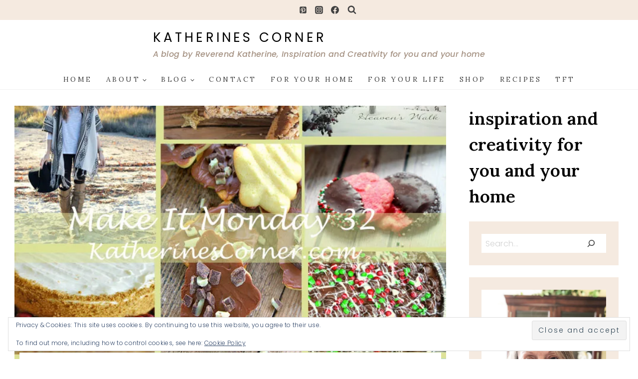

--- FILE ---
content_type: text/html; charset=UTF-8
request_url: https://katherinescorner.com/2014/12/15/make-it-monday-week-thirty-two/
body_size: 59266
content:
<!doctype html>
<html lang="en-US" class="no-js" itemtype="https://schema.org/Blog" itemscope>
<head>
	<meta charset="UTF-8">
	<meta name="viewport" content="width=device-width, initial-scale=1, minimum-scale=1">
	<style id="jetpack-boost-critical-css">@media all{html{line-height:1.15;-webkit-text-size-adjust:100%}body{margin:0}main{display:block;min-width:0}h1{font-size:2em;margin:.67em 0}a{background-color:rgba(0,0,0,0)}strong{font-weight:700}img{border-style:none}button,input,textarea{font-size:100%;margin:0}button,input{overflow:visible}button{text-transform:none}[type=submit],button{-webkit-appearance:button}textarea{overflow:auto}[type=search]{-webkit-appearance:textfield;outline-offset:-2px}[hidden]{display:none}:root{--global-gray-400:#CBD5E0;--global-gray-500:#A0AEC0;--global-xs-spacing:1em;--global-md-spacing:2rem;--global-xl-spacing:3.5em;--global-xxl-spacing:5rem;--global-font-size-small:clamp(0.8rem,0.73rem + 0.217vw,0.9rem);--global-font-size-medium:clamp(1.1rem,0.995rem + 0.326vw,1.25rem);--global-font-size-large:clamp(1.75rem,1.576rem + 0.543vw,2rem);--global-font-size-larger:clamp(2rem,1.6rem + 1vw,2.5rem);--global-font-size-xxlarge:clamp(2.25rem,1.728rem + 1.63vw,3rem)}h1,h2,h3{padding:0;margin:0}h3 a{color:inherit;text-decoration:none}em{font-style:italic}html{box-sizing:border-box}*,::after,::before{box-sizing:inherit}ul{margin:0 0 1.5em 1.5em;padding:0}ul{list-style:disc}li>ul{margin-bottom:0;margin-left:1.5em}img{display:block;height:auto;max-width:100%}figure{margin:.5em 0}a{color:var(--global-palette-highlight);text-underline-offset:.1em}.screen-reader-text{clip:rect(1px,1px,1px,1px);position:absolute!important;height:1px;width:1px;overflow:hidden;word-wrap:normal!important}textarea{width:100%}input[type=search],input[type=text],textarea{-webkit-appearance:none;color:var(--global-palette5);border:1px solid var(--global-gray-400);border-radius:3px;padding:.4em .5em;max-width:100%;background:var(--global-palette9);box-shadow:0 0 0 -7px transparent}.search-form{position:relative}.search-form input.search-field,.search-form input[type=search]{padding-right:60px;width:100%}.search-form .search-submit[type=submit]{top:0;right:0;bottom:0;position:absolute;color:transparent;background:rgba(0,0,0,0);z-index:2;width:50px;border:0;padding:8px 12px 7px;border-radius:0;box-shadow:none;overflow:hidden}.search-form .kadence-search-icon-wrap{position:absolute;right:0;top:0;height:100%;width:50px;padding:0;text-align:center;background:0 0;z-index:3;color:var(--global-palette6);text-shadow:none;display:flex;align-items:center;justify-content:center}fieldset{padding:.625em 1.425em .625em;border:1px solid var(--global-gray-500);margin-top:1.2em;margin-bottom:1.2em}.wp-element-button,button,input[type=submit]{border-radius:3px;background:var(--global-palette-btn-bg);color:var(--global-palette-btn);padding:.4em 1em;border:0;font-size:1.125rem;line-height:1.6;display:inline-block;font-family:inherit;text-decoration:none;box-shadow:0 0 0 -7px transparent}.kadence-svg-iconset{display:inline-flex;align-self:center}.kadence-svg-iconset svg{height:1em;width:1em}.kadence-svg-iconset.svg-baseline svg{top:.125em;position:relative}:root .has-theme-palette1-color{color:var(--global-palette1)}:root .has-theme-palette7-background-color{background-color:var(--global-palette7)}.kt-clear::after,.kt-clear::before{content:" ";display:table}.kt-clear::after{clear:both}.content-area{margin:var(--global-xxl-spacing) 0}.entry-content{word-break:break-word}.site-container{margin:0 auto;padding:0 var(--global-content-edge-padding)}.content-bg{background:#fff}@media screen and (min-width:1025px){.has-sidebar .content-container{display:grid;grid-template-columns:5fr 2fr;grid-gap:var(--global-xl-spacing);justify-content:center}#secondary{grid-column:2;grid-row:1;min-width:0}.has-sidebar .wp-site-blocks .content-container .alignwide{width:unset;max-width:unset;margin-left:0;margin-right:0}.has-sidebar .content-container .kadence-thumbnail-position-behind.alignwide{margin-left:-10px;margin-right:-10px}}#kt-scroll-up,#kt-scroll-up-reader{position:fixed;-webkit-transform:translateY(40px);transform:translateY(40px);opacity:0;z-index:1000;display:flex}#kt-scroll-up-reader.scroll-up-style-outline,#kt-scroll-up.scroll-up-style-outline{background:rgba(0,0,0,0)}.scroll-up-style-outline,.scroll-up-wrap.scroll-up-style-outline{border-width:2px;border-style:solid;border-color:currentColor;color:var(--global-palette4)}#kt-scroll-up-reader{-webkit-transform:translateY(0);transform:translateY(0)}#kt-scroll-up-reader:not(:focus){clip:rect(1px,1px,1px,1px);height:1px;width:1px;overflow:hidden;word-wrap:normal!important}@media screen and (max-width:719px){.vs-sm-false{display:none!important}}@media screen and (min-width:720px) and (max-width:1024px){.vs-md-false{display:none!important}}#wrapper{overflow:hidden;overflow:clip}.aligncenter{clear:both;display:block;margin-left:auto;margin-right:auto;text-align:center}body.footer-on-bottom #wrapper{min-height:100vh;display:flex;flex-direction:column}body.footer-on-bottom #inner-wrap{flex:1 0 auto}}@media all{.site-branding{max-height:inherit}.site-branding a.brand{display:flex;gap:1em;flex-direction:row;align-items:center;text-decoration:none;color:inherit;max-height:inherit}.site-branding .site-title{margin:0}.site-branding .site-description{margin:.4375em 0 0;word-wrap:break-word}.header-navigation ul ul.sub-menu{display:none;position:absolute;top:100%;flex-direction:column;background:#fff;margin-left:0;box-shadow:0 2px 13px rgba(0,0,0,.1);z-index:1000}.header-navigation ul ul.sub-menu>li:last-child{border-bottom:0}.header-navigation[class*=header-navigation-dropdown-animation-fade] ul ul.sub-menu{opacity:0;visibility:hidden;transform:translate3d(0,0,0);display:block;clip:rect(1px,1px,1px,1px);height:1px;overflow:hidden}.header-navigation.header-navigation-dropdown-animation-fade-down ul ul.sub-menu{transform:translate3d(0,-10px,0)}.nav--toggle-sub .dropdown-nav-toggle{display:block;background:0 0;position:absolute;right:0;top:50%;width:.7em;height:.7em;font-size:inherit;width:.9em;height:.9em;font-size:.9em;display:inline-flex;line-height:inherit;margin:0;padding:0;border:none;border-radius:0;transform:translateY(-50%);overflow:visible}.nav--toggle-sub ul ul .dropdown-nav-toggle{right:.2em}.nav--toggle-sub ul ul .dropdown-nav-toggle .kadence-svg-iconset{transform:rotate(-90deg)}.nav--toggle-sub li.menu-item-has-children{position:relative}.nav-drop-title-wrap{position:relative;padding-right:1em;display:block}.header-navigation[class*=header-navigation-style-underline] .header-menu-container>ul>li>a{position:relative}.header-navigation[class*=header-navigation-style-underline] .header-menu-container>ul>li>a:after{content:"";width:100%;position:absolute;bottom:0;height:2px;right:50%;background:currentColor;transform:scale(0,0) translate(-50%,0)}.header-menu-container,.header-navigation{display:flex}.header-navigation li.menu-item>a{display:block;width:100%;text-decoration:none;color:var(--global-palette4);transform:translate3d(0,0,0)}.header-navigation ul.sub-menu{display:block;list-style:none;margin:0;padding:0}.header-navigation ul li.menu-item>a{padding:.6em .5em}.header-navigation ul ul li.menu-item>a{padding:1em;outline-offset:-2px}.header-navigation ul ul li.menu-item>a{width:200px}.header-navigation ul ul ul.sub-menu{top:0;left:100%;right:auto;min-height:100%}.header-navigation .menu{display:flex;flex-wrap:wrap;justify-content:center;align-items:center;list-style:none;margin:0;padding:0}.menu-toggle-open{display:flex;background:0 0;align-items:center;box-shadow:none}.menu-toggle-open .menu-toggle-icon{display:flex}.menu-toggle-open.menu-toggle-style-default{border:0}.wp-site-blocks .menu-toggle-open{box-shadow:none}.mobile-navigation{width:100%}.mobile-navigation a{display:block;width:100%;text-decoration:none;padding:.6em .5em}.mobile-navigation ul{display:block;list-style:none;margin:0;padding:0}.drawer-nav-drop-wrap{display:flex;position:relative}.drawer-nav-drop-wrap a{color:inherit}.drawer-nav-drop-wrap .drawer-sub-toggle{background:0 0;color:inherit;padding:.5em .7em;display:flex;border:0;border-radius:0;box-shadow:none;line-height:normal}.mobile-navigation ul ul{padding-left:1em}.mobile-navigation ul.has-collapse-sub-nav ul.sub-menu{display:none}.popup-drawer{position:fixed;display:none;top:0;bottom:0;left:-99999rem;right:99999rem;z-index:100000}.popup-drawer .drawer-overlay{background-color:rgba(0,0,0,.4);position:fixed;top:0;right:0;bottom:0;left:0;opacity:0}.popup-drawer .drawer-inner{width:100%;transform:translateX(100%);max-width:90%;right:0;top:0;overflow:auto;background:#090c10;color:#fff;bottom:0;opacity:0;position:fixed;box-shadow:0 0 2rem 0 rgba(0,0,0,.1);display:flex;flex-direction:column}.popup-drawer .drawer-header{padding:0 1.5em;display:flex;justify-content:flex-end;min-height:calc(1.2em + 24px)}.popup-drawer .drawer-header .drawer-toggle{background:0 0;border:0;font-size:24px;line-height:1;padding:.6em .15em;color:inherit;display:flex;box-shadow:none;border-radius:0}.popup-drawer .drawer-content{padding:0 1.5em 1.5em}.popup-drawer .drawer-header .drawer-toggle{width:1em;position:relative;height:1em;box-sizing:content-box;font-size:24px}.drawer-toggle .toggle-close-bar{width:.75em;height:.08em;background:currentColor;transform-origin:center center;position:absolute;margin-top:-.04em;opacity:0;border-radius:.08em;left:50%;margin-left:-.375em;top:50%;transform:rotate(45deg) translateX(-50%)}.drawer-toggle .toggle-close-bar:last-child{transform:rotate(-45deg) translateX(50%)}#main-header{display:none}#masthead{position:relative;z-index:11}@media screen and (min-width:1025px){#main-header{display:block}#mobile-header{display:none}}.site-header-row{display:grid;grid-template-columns:auto auto}.site-header-row.site-header-row-center-column{grid-template-columns:1fr auto 1fr}.site-header-row.site-header-row-only-center-column{display:flex;justify-content:center}.site-header-row.site-header-row-only-center-column .site-header-section-center{flex-grow:1}.site-header-row-layout-fullwidth>.site-header-row-container-inner>.site-container{max-width:none}.site-header-section{display:flex;max-height:inherit}.site-header-item{display:flex;align-items:center;margin-right:10px;max-height:inherit}.site-header-section>.site-header-item:last-child{margin-right:0}.drawer-content .site-header-item{margin-right:0;margin-bottom:10px}.drawer-content .site-header-item:last-child{margin-bottom:0}.site-header-section-right{justify-content:flex-end}.site-header-section-center{justify-content:center}.site-header-section-left-center{flex-grow:1;justify-content:flex-end}.site-header-section-right-center{flex-grow:1;justify-content:flex-start}.element-social-inner-wrap{display:flex;flex-wrap:wrap;align-items:center;gap:.3em}a.social-button{width:2em;text-decoration:none;height:2em;display:inline-flex;justify-content:center;align-items:center;margin:0;color:var(--global-palette4);background:var(--global-palette7);border-radius:3px}.search-toggle-open{display:flex;background:0 0;align-items:center;padding:.5em;box-shadow:none}.search-toggle-open .search-toggle-icon{display:flex}.search-toggle-open .search-toggle-icon svg.kadence-svg-icon{top:-.05em;position:relative}.search-toggle-open.search-toggle-style-default{border:0}.popup-drawer-layout-fullwidth .drawer-inner{max-width:none;background:rgba(9,12,16,.97)}#search-drawer .drawer-inner .drawer-header{position:relative;z-index:100}#search-drawer .drawer-inner .drawer-content{display:flex;justify-content:center;align-items:center;position:absolute;top:0;bottom:0;left:0;right:0;padding:2em}#search-drawer .drawer-inner form{max-width:800px;width:100%;margin:0 auto;display:flex}#search-drawer .drawer-inner form label{flex-grow:2}#search-drawer .drawer-inner form ::-webkit-input-placeholder{color:currentColor;opacity:.5}#search-drawer .drawer-inner form ::-moz-placeholder{color:currentColor;opacity:.5}#search-drawer .drawer-inner form :-ms-input-placeholder{color:currentColor;opacity:.5}#search-drawer .drawer-inner form :-moz-placeholder{color:currentColor;opacity:.5}#search-drawer .drawer-inner input.search-field{width:100%;background:0 0;color:var(--global-palette6);padding:.8em 80px .8em .8em;font-size:20px;border:1px solid currentColor}#search-drawer .drawer-inner .search-submit[type=submit]{width:70px}#search-drawer .drawer-inner .kadence-search-icon-wrap{color:var(--global-palette6);width:70px}.kadence-sticky-header{position:relative;z-index:1}#mobile-drawer{z-index:99999}}@media all{.wp-block-image{margin-bottom:0}ul.wp-block-social-links:not(.specificity){padding-left:0;padding-right:0}.wp-block-search .wp-block-search__button{border-color:var(--global-gray-400)}.wp-block-search .wp-block-search__button:not(.has-text-color){color:var(--global-palette4)}.wp-block-search .wp-block-search__button:not(.has-background){background:var(--global-palette9)}.wp-block-search .wp-block-search__input{border-color:var(--global-gray-400)}.wp-block-search.wp-block-search__button-inside .wp-block-search__inside-wrapper{border-color:var(--global-gray-400);border-radius:3px;background:var(--global-palette9)}object{max-width:100%}.widget{margin-top:0;margin-bottom:1.5em}.widget-area .widget-title{font-size:20px;line-height:1.5;margin-bottom:.5em;text-transform:uppercase}.widget-area ul{padding-left:.5em}.widget-area a:where(:not(.button):not(.wp-block-button__link):not(.wp-element-button)){color:var(--global-palette3);text-decoration:none}.widget-area .widget{margin-left:0;margin-right:0}.widget li:not(.kb-table-of-content-list li){line-height:1.8}.entry{box-shadow:0 15px 25px -10px rgba(0,0,0,.05);border-radius:.25rem}.content-wrap{position:relative}.kadence-thumbnail-position-behind+.entry{z-index:1;position:relative}@media screen and (max-width:719px){.content-style-boxed .content-bg:not(.loop-entry){margin-left:-1rem;margin-right:-1rem;width:auto}.primary-sidebar{padding-left:0;padding-right:0}}.single-content{margin:var(--global-md-spacing) 0 0}.single-content figure,.single-content p{margin-top:0;margin-bottom:var(--global-md-spacing)}.single-content h2,.single-content h3{margin:1.5em 0 .5em}.single-content h3:first-child{margin-top:0}.single-content ul{margin:0 0 var(--global-md-spacing);padding-left:2em}.single-content h3:last-child,.single-content ul:last-child{margin-bottom:0}.single-content .wp-block-image{margin-top:0;margin-bottom:0}.single-content figure.wp-block-image{margin-bottom:var(--global-md-spacing)}.entry-content:after{display:table;clear:both;content:""}.wp-site-blocks .post-thumbnail{display:block;height:0;padding-bottom:66.67%;overflow:hidden;position:relative}.wp-site-blocks .post-thumbnail .post-thumbnail-inner{position:absolute;top:0;bottom:0;left:0;right:0}.wp-site-blocks .post-thumbnail img{flex:1;-o-object-fit:cover;object-fit:cover}.wp-site-blocks .post-thumbnail:not(.kadence-thumbnail-ratio-inherit) img{height:100%;width:100%}.kadence-thumbnail-position-behind{margin-bottom:-4.3em;position:relative;z-index:0}.entry-meta{font-size:80%;margin:1em 0;display:flex;flex-wrap:wrap}.entry-meta>*{display:inline-flex;align-items:center;flex-wrap:wrap}.entry-meta>* time{white-space:nowrap}.entry-meta a{color:inherit;text-decoration:none}.entry-meta .meta-label{margin-right:.2rem}.entry-meta>:after{margin-left:.5rem;margin-right:.5rem;content:"";display:inline-block;background-color:currentColor;height:.25rem;width:.25rem;opacity:.8;border-radius:9999px;vertical-align:.1875em}.entry-meta>:last-child:after{display:none}.loop-entry .entry-summary p{margin:1em 0}.updated:not(.published){display:none}.entry-summary{margin:var(--global-xs-spacing) 0 0}a.post-more-link{font-weight:700;letter-spacing:.05em;text-transform:uppercase;text-decoration:none;color:inherit;font-size:80%}a.post-more-link .kadence-svg-iconset{margin-left:.5em}.more-link-wrap{margin-top:var(--global-xs-spacing);margin-bottom:0}.entry-taxonomies{margin-bottom:.5em;letter-spacing:.05em;font-size:70%;text-transform:uppercase}.entry-taxonomies a{text-decoration:none;font-weight:700}@media screen and (max-width:719px){.loop-entry .entry-taxonomies{margin-bottom:1em}}.title-align-center{text-align:center}.title-align-center .entry-meta{justify-content:center}.entry-header{margin-bottom:1em}.entry-footer{clear:both}.single-entry.post.entry.post-footer-area-boxed{border-bottom-left-radius:0;border-bottom-right-radius:0}.alignwide{margin-left:calc(50% - var(--global-vw,100vw)/ 2);margin-right:calc(50% - var(--global-vw,100vw)/ 2);max-width:100vw;width:var(--global-vw,100vw);padding-left:0;padding-right:0;clear:both}.entry-title{word-wrap:break-word}}@media all{#cancel-comment-reply-link{margin-left:.8em}}@media all{.primary-sidebar{padding-top:1.5rem;padding-bottom:1.5rem;margin-left:auto;margin-right:auto}@media screen and (min-width:768px){.primary-sidebar{padding-left:0;padding-right:0}}@media screen and (min-width:1025px){.primary-sidebar{padding:0;margin:0}}}@media all{.entry-related-carousel .entry-footer,.entry-related-carousel .entry-summary,.entry-related-carousel .entry-taxonomies{display:none}}@media all{.single-content figure,.single-content p{margin-top:0;margin-bottom:1em}ul#primary-menu{font-family:var(--global-heading-font-family)!important;font-weight:600}.search.wp-block-search.wp-block-search__button-inside .wp-block-search__inside-wrapper{border:0 solid!important;border-radius:0!important}.search.wp-block-search .wp-block-search__input{border:0 solid!important}.search.wp-block-search .wp-block-search__button{border:0 solid}}@media all{.wp-block-kadence-column{display:flex;flex-direction:column;z-index:1;min-width:0;min-height:0}.kt-inside-inner-col{flex-direction:column;border:0 solid transparent;position:relative}}@media all{.wp-block-kadence-image:not(:last-child){margin-bottom:1em}.wp-block-kadence-image img{max-width:100%;border:0 solid currentColor;box-sizing:border-box}.wp-block-kadence-image .aligncenter{text-align:center}.wp-block-kadence-image .aligncenter{display:table}.wp-block-kadence-image .aligncenter>figcaption{display:table-caption;caption-side:bottom}.wp-block-kadence-image .aligncenter{margin-left:auto;margin-right:auto}.wp-block-kadence-image figcaption{margin-top:.5em;font-size:90%}.wp-block-kadence-image figure{margin:0}}@media all{#jp-relatedposts{display:none;padding-top:1em;margin:1em 0;position:relative;clear:both}.jp-relatedposts::after{content:"";display:block;clear:both}#jp-relatedposts h3.jp-relatedposts-headline{margin:0 0 1em 0;display:inline-block;float:left;font-size:9pt;font-weight:700;font-family:inherit}#jp-relatedposts h3.jp-relatedposts-headline em::before{content:"";display:block;width:100%;min-width:30px;border-top:1px solid rgba(0,0,0,.2);margin-bottom:1em}#jp-relatedposts h3.jp-relatedposts-headline em{font-style:normal;font-weight:700}}@media all{.wp-block-file__embed{margin-bottom:1em}.wp-block-image img{box-sizing:border-box;height:auto;max-width:100%;vertical-align:bottom}ul{box-sizing:border-box}.wp-block-search__button{margin-left:10px;word-break:normal}.wp-block-search__button.has-icon{line-height:0}.wp-block-search__button svg{height:1.25em;min-height:24px;min-width:24px;width:1.25em;fill:currentColor;vertical-align:text-bottom}:where(.wp-block-search__button){border:1px solid #ccc;padding:6px 10px}.wp-block-search__inside-wrapper{display:flex;flex:auto;flex-wrap:nowrap;max-width:100%}.wp-block-search__label{width:100%}.wp-block-search__input{appearance:none;border:1px solid #949494;flex-grow:1;margin-left:0;margin-right:0;min-width:3rem;padding:8px;text-decoration:unset!important}:where(.wp-block-search__input){font-family:inherit;font-size:inherit;font-style:inherit;font-weight:inherit;letter-spacing:inherit;line-height:inherit;text-transform:inherit}:where(.wp-block-search__button-inside .wp-block-search__inside-wrapper){border:1px solid #949494;box-sizing:border-box;padding:4px}:where(.wp-block-search__button-inside .wp-block-search__inside-wrapper) .wp-block-search__input{border:none;border-radius:0;padding:0 4px}:where(.wp-block-search__button-inside .wp-block-search__inside-wrapper) :where(.wp-block-search__button){padding:4px 8px}.wp-block-social-links{background:0 0;box-sizing:border-box;margin-left:0;padding-left:0;padding-right:0;text-indent:0}.wp-block-social-links .wp-social-link a{border-bottom:0;box-shadow:none;text-decoration:none}.wp-block-social-links .wp-social-link svg{height:1em;width:1em}.wp-block-social-links{font-size:24px}.wp-block-social-links.has-large-icon-size{font-size:36px}.wp-block-social-link{border-radius:9999px;display:block;height:auto}.wp-block-social-link a{align-items:center;display:flex;line-height:0}.wp-block-social-links .wp-block-social-link.wp-social-link{display:inline-block;margin:0;padding:0}.wp-block-social-links .wp-block-social-link.wp-social-link .wp-block-social-link-anchor,.wp-block-social-links .wp-block-social-link.wp-social-link .wp-block-social-link-anchor svg{color:currentColor;fill:currentColor}:where(.wp-block-social-links:not(.is-style-logos-only)) .wp-social-link{background-color:#f0f0f0;color:#444}:where(.wp-block-social-links:not(.is-style-logos-only)) .wp-social-link-facebook{background-color:#0866ff;color:#fff}:where(.wp-block-social-links:not(.is-style-logos-only)) .wp-social-link-instagram{background-color:#f00075;color:#fff}:where(.wp-block-social-links:not(.is-style-logos-only)) .wp-social-link-pinterest{background-color:#e60122;color:#fff}:root :where(.wp-block-social-links .wp-social-link a){padding:.25em}.entry-content{counter-reset:footnotes}.aligncenter{clear:both}.screen-reader-text{border:0;clip-path:inset(50%);height:1px;margin:-1px;overflow:hidden;padding:0;position:absolute;width:1px;word-wrap:normal!important}html :where(img[class*=wp-image-]){height:auto;max-width:100%}:where(figure){margin:0 0 1em}}@media all{:root{--jp-carousel-primary-color:#fff;--jp-carousel-primary-subtle-color:#999;--jp-carousel-bg-color:#000;--jp-carousel-bg-faded-color:#222;--jp-carousel-border-color:#3a3a3a}:root .jp-carousel-light{--jp-carousel-primary-color:#000;--jp-carousel-primary-subtle-color:#646970;--jp-carousel-bg-color:#fff;--jp-carousel-bg-faded-color:#fbfbfb;--jp-carousel-border-color:#dcdcde}.jp-carousel-overlay .swiper-button-next,.jp-carousel-overlay .swiper-button-prev{background-image:none}.jp-carousel-wrap *{line-height:inherit}.jp-carousel-wrap.swiper{height:auto;width:100vw}.jp-carousel-overlay .swiper-button-next,.jp-carousel-overlay .swiper-button-prev{opacity:.5;height:initial;width:initial;padding:20px 40px;background-image:none}.jp-carousel-overlay .swiper-button-next::after,.jp-carousel-overlay .swiper-button-prev::after{content:none}.jp-carousel-overlay .swiper-button-next svg,.jp-carousel-overlay .swiper-button-prev svg{height:30px;width:28px;background:var(--jp-carousel-bg-color);border-radius:4px}.jp-carousel-overlay{font-family:"Helvetica Neue",sans-serif!important;z-index:2147483647;overflow-x:hidden;overflow-y:auto;direction:ltr;position:fixed;top:0;right:0;bottom:0;left:0;background:var(--jp-carousel-bg-color)}.jp-carousel-overlay *{box-sizing:border-box}.jp-carousel-overlay h2::before,.jp-carousel-overlay h3::before{content:none;display:none}.jp-carousel-overlay .swiper .swiper-button-prev{left:0;right:auto}.jp-carousel-overlay .swiper .swiper-button-next{right:0;left:auto}.jp-carousel-container{display:grid;grid-template-rows:1fr 64px;height:100%}.jp-carousel-info{display:flex;flex-direction:column;text-align:left!important;-webkit-font-smoothing:subpixel-antialiased!important;z-index:100;background-color:var(--jp-carousel-bg-color);opacity:1}.jp-carousel-info-footer{position:relative;background-color:var(--jp-carousel-bg-color);height:64px;display:flex;align-items:center;justify-content:space-between;width:100vw}.jp-carousel-info-extra{display:none;background-color:var(--jp-carousel-bg-color);padding:35px;width:100vw;border-top:1px solid var(--jp-carousel-bg-faded-color)}.jp-carousel-title-and-caption{margin-bottom:15px}.jp-carousel-photo-info{left:0!important;width:100%!important}.jp-carousel-comments-wrapper{padding:0;width:100%!important;display:none}.jp-carousel-close-hint{letter-spacing:0!important;position:fixed;top:20px;right:30px;padding:10px;text-align:right;width:45px;height:45px;z-index:15;color:var(--jp-carousel-primary-color)}.jp-carousel-close-hint svg{padding:3px 2px;background:var(--jp-carousel-bg-color);border-radius:4px}.jp-carousel-pagination-container{flex:1;margin:0 15px 0 35px}.jp-carousel-pagination,.jp-swiper-pagination{color:var(--jp-carousel-primary-color);font-size:15px;font-weight:400;white-space:nowrap;display:none;position:static!important}.jp-carousel-pagination-container .swiper-pagination{text-align:left;line-height:8px}.jp-carousel-pagination{padding-left:5px}.jp-carousel-info-footer .jp-carousel-photo-title-container{flex:4;justify-content:center;overflow:hidden;margin:0}.jp-carousel-photo-caption,.jp-carousel-photo-title{background:0 0!important;border:none!important;display:inline-block;font:400 20px/1.3em"Helvetica Neue",sans-serif;line-height:normal;letter-spacing:0!important;margin:0 0 10px 0;padding:0;overflow:hidden;text-shadow:none!important;text-transform:none!important;color:var(--jp-carousel-primary-color)}.jp-carousel-info-footer .jp-carousel-photo-caption{text-align:center;font-size:15px;white-space:nowrap;color:var(--jp-carousel-primary-subtle-color);margin:0;text-overflow:ellipsis}.jp-carousel-photo-title{font-size:32px;margin-bottom:2px}.jp-carousel-photo-description{color:var(--jp-carousel-primary-subtle-color);font-size:16px;margin:25px 0;width:100%;overflow:hidden;overflow-wrap:break-word}.jp-carousel-caption{font-size:14px;font-weight:400;margin:0}.jp-carousel-image-meta{color:var(--jp-carousel-primary-color);font:12px/1.4"Helvetica Neue",sans-serif!important;width:100%;display:none}.jp-carousel-image-meta ul{margin:0!important;padding:0!important;list-style:none!important}a.jp-carousel-image-download{display:inline-block;clear:both;color:var(--jp-carousel-primary-subtle-color);line-height:1;font-weight:400;font-size:14px;text-decoration:none}a.jp-carousel-image-download svg{display:inline-block;vertical-align:middle;margin:0 3px;padding-bottom:2px}.jp-carousel-comments{font:15px/1.7"Helvetica Neue",sans-serif!important;font-weight:400;background:none transparent;width:100%;bottom:10px;margin-top:20px}#jp-carousel-comment-form{margin:0 0 10px!important;width:100%}textarea#jp-carousel-comment-form-comment-field{background:var(--jp-carousel-bg-faded-color);border:1px solid var(--jp-carousel-border-color);color:var(--jp-carousel-primary-subtle-color);font:16px/1.4"Helvetica Neue",sans-serif!important;width:100%;padding:10px 10px 5px;margin:0;float:none;height:147px;box-shadow:inset 2px 2px 2px rgba(0,0,0,.1);border-radius:3px;overflow:hidden;box-sizing:border-box}textarea#jp-carousel-comment-form-comment-field::-webkit-input-placeholder{color:#555}#jp-carousel-loading-overlay{display:none;position:fixed;top:0;bottom:0;left:0;right:0}#jp-carousel-loading-wrapper{display:flex;align-items:center;justify-content:center;height:100vh;width:100vw}#jp-carousel-library-loading,#jp-carousel-library-loading::after{border-radius:50%;width:40px;height:40px}#jp-carousel-library-loading{float:left;margin:22px 0 0 10px;font-size:10px;position:relative;text-indent:-9999em;border-top:8px solid rgba(255,255,255,.2);border-right:8px solid rgba(255,255,255,.2);border-bottom:8px solid rgba(255,255,255,.2);border-left:8px solid var(--jp-carousel-primary-color);transform:translateZ(0)}#jp-carousel-comment-form-spinner,#jp-carousel-comment-form-spinner::after{border-radius:50%;width:20px;height:20px}#jp-carousel-comment-form-spinner{display:none;float:left;font-size:10px;position:absolute;text-indent:-9999em;border-top:4px solid rgba(255,255,255,.2);border-right:4px solid rgba(255,255,255,.2);border-bottom:4px solid rgba(255,255,255,.2);border-left:4px solid var(--jp-carousel-primary-color);transform:translateZ(0);margin:0 auto;top:calc(50% - 15px);left:0;bottom:0;right:0}.jp-carousel-info-content-wrapper{max-width:800px;margin:auto}#jp-carousel-comment-form-submit-and-info-wrapper{display:none;overflow:hidden;width:100%}#jp-carousel-comment-form-commenting-as input{background:var(--jp-carousel-bg-color);border:1px solid var(--jp-carousel-border-color);color:var(--jp-carousel-primary-subtle-color);font:16px/1.4"Helvetica Neue",sans-serif!important;padding:10px;float:left;box-shadow:inset 2px 2px 2px rgba(0,0,0,.2);border-radius:2px;width:285px}#jp-carousel-comment-form-commenting-as fieldset{float:left;border:none;margin:20px 0 0 0;padding:0;clear:both}#jp-carousel-comment-form-commenting-as label{font:400 13px/1.7"Helvetica Neue",sans-serif!important;margin:0 20px 3px 0;float:left;width:100px}#jp-carousel-comment-form-button-submit{margin-top:20px;margin-left:auto;display:block;border:solid 1px var(--jp-carousel-primary-color);background:var(--jp-carousel-bg-color);border-radius:3px;padding:8px 16px;font-size:14px;color:var(--jp-carousel-primary-color)}#jp-carousel-comment-form-container{margin-bottom:15px;width:100%;margin-top:20px;color:var(--jp-carousel-primary-subtle-color);position:relative;overflow:hidden}#jp-carousel-comment-post-results{display:none;overflow:auto;width:100%}#jp-carousel-comments-loading{font:400 15px/1.7"Helvetica Neue",sans-serif!important;display:none;color:var(--jp-carousel-primary-subtle-color);text-align:left;margin-bottom:20px;width:100%;bottom:10px;margin-top:20px}.jp-carousel-photo-icons-container{flex:1;display:block;text-align:right;margin:0 20px 0 30px;white-space:nowrap}.jp-carousel-icon-btn{padding:16px;text-decoration:none;border:none;background:0 0;display:inline-block;height:64px}.jp-carousel-icon{border:none;display:inline-block;line-height:0;font-weight:400;font-style:normal;border-radius:4px;width:31px;padding:4px 3px 3px}.jp-carousel-icon svg{display:inline-block}.jp-carousel-overlay rect{fill:var(--jp-carousel-primary-color)}.jp-carousel-icon .jp-carousel-has-comments-indicator{display:none;font-size:12px;vertical-align:top;margin-left:-16px;line-height:1;padding:2px 4px;border-radius:4px;background:var(--jp-carousel-primary-color);color:var(--jp-carousel-bg-color);font-weight:400;font-family:"Helvetica Neue",sans-serif!important;position:relative}@media only screen and (max-width:760px){.jp-carousel-overlay .swiper .swiper-button-next,.jp-carousel-overlay .swiper .swiper-button-prev{display:none!important}.jp-carousel-image-meta{float:none!important;width:100%!important;box-sizing:border-box;margin-left:0}.jp-carousel-close-hint{font-size:26px!important;position:fixed!important;top:10px;right:10px}.jp-carousel-wrap{background-color:var(--jp-carousel-bg-color)}.jp-carousel-caption{overflow:visible!important}.jp-carousel-info-footer .jp-carousel-photo-title-container{display:none}.jp-carousel-photo-icons-container{margin:0 10px 0 0;white-space:nowrap}.jp-carousel-icon-btn{padding-left:20px}.jp-carousel-pagination{padding-left:5px}.jp-carousel-pagination-container{margin-left:25px}#jp-carousel-comment-form-commenting-as fieldset,#jp-carousel-comment-form-commenting-as input{width:100%;float:none}}}@media all{.jetpack-subscribe-modal{visibility:hidden;position:fixed;z-index:50000;left:0;top:0;width:100%;height:100%;overflow:auto;background-color:transparent}}@media all{#main div.sharedaddy,div.sharedaddy{clear:both}div.sharedaddy h3.sd-title{margin:0 0 1em 0;display:inline-block;line-height:1.2;font-size:9pt;font-weight:700}.sd-sharing{margin-bottom:1em}.sd-content ul{padding:0!important;margin:0!important;list-style:none!important}.sd-content ul li{display:inline-block;margin:0 8px 12px 0;padding:0}.sd-content ul li a.sd-button,.sd-social-icon-text .sd-content ul li a.sd-button{text-decoration:none!important;display:inline-block;font-size:13px;font-family:"Open Sans",sans-serif;font-weight:500;border-radius:4px;color:#2c3338!important;background:#fff;box-shadow:0 1px 2px rgba(0,0,0,.12),0 0 0 1px rgba(0,0,0,.12);text-shadow:none;line-height:23px;padding:4px 11px 3px 9px}.sd-content ul li a.sd-button>span,.sd-social-icon-text .sd-content ul li a.sd-button>span{line-height:23px;margin-left:6px}.sd-content ul li a.sd-button::before{display:inline-block;-webkit-font-smoothing:antialiased;-moz-osx-font-smoothing:grayscale;font:400 18px/1 social-logos;vertical-align:top;text-align:center}.sd-social-icon-text ul li a.sd-button::before{position:relative;top:2px}@media screen and (-webkit-min-device-pixel-ratio:0){.sd-content ul li a.sd-button::before{position:relative;top:2px}}.sd-social-icon-text .sd-content li.share-print a::before{content:""}.sd-social-icon-text .sd-content li.share-email a::before{content:""}.sd-social-icon-text .sd-content li.share-linkedin a::before{content:""}.sd-social-icon-text .sd-content li.share-reddit a::before{content:""}.sd-social-icon-text .sd-content li.share-tumblr a::before{content:""}.sd-social-icon-text .sd-content li.share-pocket a::before{content:""}.sd-social-icon-text .sd-content li.share-pinterest a::before{content:""}.sd-social-icon-text .sd-content li.share-facebook a::before{content:""}.sd-social-icon-text .sd-content a.share-more::before{content:""}.sharing-hidden .inner{position:absolute;z-index:2;border:1px solid #ccc;padding:10px;background:#fff;box-shadow:0 5px 20px rgba(0,0,0,.2);border-radius:2px;margin-top:5px;max-width:400px}.sharing-hidden .inner ul{margin:0!important}.sharing-hidden .inner::after,.sharing-hidden .inner::before{position:absolute;z-index:1;top:-8px;left:20px;width:0;height:0;border-left:6px solid transparent;border-right:6px solid transparent;border-bottom:8px solid #ccc;content:"";display:block}.sharing-hidden .inner::after{z-index:2;top:-7px;border-left:6px solid transparent;border-right:6px solid transparent;border-bottom:8px solid #fff}.sharing-hidden ul{margin:0}}@media all{.screen-reader-text{border:0;clip-path:inset(50%);height:1px;margin:-1px;overflow:hidden;padding:0;position:absolute!important;width:1px;word-wrap:normal!important}}@media all{.widget_eu_cookie_law_widget{border:none;bottom:1em;left:1em;margin:0;padding:0;position:fixed;right:1em;width:auto;z-index:50001}#eu-cookie-law{background-color:#fff;border:1px solid #dedede;color:#2e4467;font-size:12px;line-height:1.5;overflow:hidden;padding:6px 6px 6px 15px;position:relative}#eu-cookie-law a{color:inherit;text-decoration:underline}#eu-cookie-law form{margin-bottom:0;position:static}#eu-cookie-law input{background:#f3f3f3;border:1px solid #dedede;border-radius:3px;color:#2e4453;display:inline;float:right;font-family:inherit;font-size:14px;font-weight:inherit;line-height:inherit;margin:0 0 0 5%;padding:8px 12px;position:static;text-transform:none}@media (max-width:600px){#eu-cookie-law{padding-bottom:55px}#eu-cookie-law input.accept{bottom:8px;position:absolute;right:8px}}}@media all{.swiper{display:block;list-style:none;margin-left:auto;margin-right:auto;overflow:hidden;padding:0;position:relative;z-index:1}.swiper-wrapper{box-sizing:initial;display:flex;height:100%;position:relative;width:100%;z-index:1}.swiper-wrapper{transform:translateZ(0)}.swiper-button-next,.swiper-button-prev{align-items:center;color:#007aff;display:flex;height:44px;justify-content:center;margin-top:-22px;position:absolute;top:50%;width:27px;z-index:10}.swiper-button-next svg,.swiper-button-prev svg{height:100%;-o-object-fit:contain;object-fit:contain;transform-origin:center;width:100%}.swiper-button-prev{left:10px;right:auto}.swiper-button-next:after,.swiper-button-prev:after{font-family:swiper-icons;font-size:44px;font-variant:normal;letter-spacing:0;line-height:1;text-transform:none!important}.swiper-button-prev:after{content:"prev"}.swiper-button-next{left:auto;right:10px}.swiper-button-next:after{content:"next"}.swiper-pagination{position:absolute;text-align:center;transform:translateZ(0);z-index:10}}</style><title>Make It Monday Week Thirty Two &#8211; Katherines Corner</title>
<meta name='robots' content='max-image-preview:large' />
	<style>img:is([sizes="auto" i], [sizes^="auto," i]) { contain-intrinsic-size: 3000px 1500px }</style>
	<!-- Jetpack Site Verification Tags -->
<meta name="google-site-verification" content="iUTYBptsVxpYIIuVO7k7PIwt1Na_Uv1Cf3E20KGRGYA" />
<link rel='dns-prefetch' href='//secure.gravatar.com' />
<link rel='dns-prefetch' href='//stats.wp.com' />
<link rel='dns-prefetch' href='//jetpack.wordpress.com' />
<link rel='dns-prefetch' href='//s0.wp.com' />
<link rel='dns-prefetch' href='//public-api.wordpress.com' />
<link rel='dns-prefetch' href='//0.gravatar.com' />
<link rel='dns-prefetch' href='//1.gravatar.com' />
<link rel='dns-prefetch' href='//2.gravatar.com' />
<link rel='preconnect' href='//i0.wp.com' />
<link rel='preconnect' href='//c0.wp.com' />
<link rel="alternate" type="application/rss+xml" title="Katherines Corner &raquo; Feed" href="https://katherinescorner.com/feed/" />
<link rel="alternate" type="application/rss+xml" title="Katherines Corner &raquo; Comments Feed" href="https://katherinescorner.com/comments/feed/" />
			<script>document.documentElement.classList.remove( 'no-js' );</script>
			<link rel="alternate" type="application/rss+xml" title="Katherines Corner &raquo; Make It Monday Week Thirty Two Comments Feed" href="https://katherinescorner.com/2014/12/15/make-it-monday-week-thirty-two/feed/" />
<script>
window._wpemojiSettings = {"baseUrl":"https:\/\/s.w.org\/images\/core\/emoji\/16.0.1\/72x72\/","ext":".png","svgUrl":"https:\/\/s.w.org\/images\/core\/emoji\/16.0.1\/svg\/","svgExt":".svg","source":{"concatemoji":"https:\/\/katherinescorner.com\/wp-includes\/js\/wp-emoji-release.min.js?ver=6.8.3"}};
/*! This file is auto-generated */
!function(s,n){var o,i,e;function c(e){try{var t={supportTests:e,timestamp:(new Date).valueOf()};sessionStorage.setItem(o,JSON.stringify(t))}catch(e){}}function p(e,t,n){e.clearRect(0,0,e.canvas.width,e.canvas.height),e.fillText(t,0,0);var t=new Uint32Array(e.getImageData(0,0,e.canvas.width,e.canvas.height).data),a=(e.clearRect(0,0,e.canvas.width,e.canvas.height),e.fillText(n,0,0),new Uint32Array(e.getImageData(0,0,e.canvas.width,e.canvas.height).data));return t.every(function(e,t){return e===a[t]})}function u(e,t){e.clearRect(0,0,e.canvas.width,e.canvas.height),e.fillText(t,0,0);for(var n=e.getImageData(16,16,1,1),a=0;a<n.data.length;a++)if(0!==n.data[a])return!1;return!0}function f(e,t,n,a){switch(t){case"flag":return n(e,"\ud83c\udff3\ufe0f\u200d\u26a7\ufe0f","\ud83c\udff3\ufe0f\u200b\u26a7\ufe0f")?!1:!n(e,"\ud83c\udde8\ud83c\uddf6","\ud83c\udde8\u200b\ud83c\uddf6")&&!n(e,"\ud83c\udff4\udb40\udc67\udb40\udc62\udb40\udc65\udb40\udc6e\udb40\udc67\udb40\udc7f","\ud83c\udff4\u200b\udb40\udc67\u200b\udb40\udc62\u200b\udb40\udc65\u200b\udb40\udc6e\u200b\udb40\udc67\u200b\udb40\udc7f");case"emoji":return!a(e,"\ud83e\udedf")}return!1}function g(e,t,n,a){var r="undefined"!=typeof WorkerGlobalScope&&self instanceof WorkerGlobalScope?new OffscreenCanvas(300,150):s.createElement("canvas"),o=r.getContext("2d",{willReadFrequently:!0}),i=(o.textBaseline="top",o.font="600 32px Arial",{});return e.forEach(function(e){i[e]=t(o,e,n,a)}),i}function t(e){var t=s.createElement("script");t.src=e,t.defer=!0,s.head.appendChild(t)}"undefined"!=typeof Promise&&(o="wpEmojiSettingsSupports",i=["flag","emoji"],n.supports={everything:!0,everythingExceptFlag:!0},e=new Promise(function(e){s.addEventListener("DOMContentLoaded",e,{once:!0})}),new Promise(function(t){var n=function(){try{var e=JSON.parse(sessionStorage.getItem(o));if("object"==typeof e&&"number"==typeof e.timestamp&&(new Date).valueOf()<e.timestamp+604800&&"object"==typeof e.supportTests)return e.supportTests}catch(e){}return null}();if(!n){if("undefined"!=typeof Worker&&"undefined"!=typeof OffscreenCanvas&&"undefined"!=typeof URL&&URL.createObjectURL&&"undefined"!=typeof Blob)try{var e="postMessage("+g.toString()+"("+[JSON.stringify(i),f.toString(),p.toString(),u.toString()].join(",")+"));",a=new Blob([e],{type:"text/javascript"}),r=new Worker(URL.createObjectURL(a),{name:"wpTestEmojiSupports"});return void(r.onmessage=function(e){c(n=e.data),r.terminate(),t(n)})}catch(e){}c(n=g(i,f,p,u))}t(n)}).then(function(e){for(var t in e)n.supports[t]=e[t],n.supports.everything=n.supports.everything&&n.supports[t],"flag"!==t&&(n.supports.everythingExceptFlag=n.supports.everythingExceptFlag&&n.supports[t]);n.supports.everythingExceptFlag=n.supports.everythingExceptFlag&&!n.supports.flag,n.DOMReady=!1,n.readyCallback=function(){n.DOMReady=!0}}).then(function(){return e}).then(function(){var e;n.supports.everything||(n.readyCallback(),(e=n.source||{}).concatemoji?t(e.concatemoji):e.wpemoji&&e.twemoji&&(t(e.twemoji),t(e.wpemoji)))}))}((window,document),window._wpemojiSettings);
</script>
<noscript><link rel='stylesheet' id='jetpack_related-posts-css' href='https://c0.wp.com/p/jetpack/15.4/modules/related-posts/related-posts.css' media='all' />
</noscript><link data-media="all" onload="this.media=this.dataset.media; delete this.dataset.media; this.removeAttribute( &#039;onload&#039; );" rel='stylesheet' id='jetpack_related-posts-css' href='https://c0.wp.com/p/jetpack/15.4/modules/related-posts/related-posts.css' media="not all" />
<style id='wp-emoji-styles-inline-css'>

	img.wp-smiley, img.emoji {
		display: inline !important;
		border: none !important;
		box-shadow: none !important;
		height: 1em !important;
		width: 1em !important;
		margin: 0 0.07em !important;
		vertical-align: -0.1em !important;
		background: none !important;
		padding: 0 !important;
	}
</style>
<noscript><link rel='stylesheet' id='wp-block-library-css' href='https://c0.wp.com/c/6.8.3/wp-includes/css/dist/block-library/style.min.css' media='all' />
</noscript><link data-media="all" onload="this.media=this.dataset.media; delete this.dataset.media; this.removeAttribute( &#039;onload&#039; );" rel='stylesheet' id='wp-block-library-css' href='https://c0.wp.com/c/6.8.3/wp-includes/css/dist/block-library/style.min.css' media="not all" />
<style id='classic-theme-styles-inline-css'>
/*! This file is auto-generated */
.wp-block-button__link{color:#fff;background-color:#32373c;border-radius:9999px;box-shadow:none;text-decoration:none;padding:calc(.667em + 2px) calc(1.333em + 2px);font-size:1.125em}.wp-block-file__button{background:#32373c;color:#fff;text-decoration:none}
</style>
<noscript><link rel='stylesheet' id='mediaelement-css' href='https://c0.wp.com/c/6.8.3/wp-includes/js/mediaelement/mediaelementplayer-legacy.min.css' media='all' />
</noscript><link data-media="all" onload="this.media=this.dataset.media; delete this.dataset.media; this.removeAttribute( &#039;onload&#039; );" rel='stylesheet' id='mediaelement-css' href='https://c0.wp.com/c/6.8.3/wp-includes/js/mediaelement/mediaelementplayer-legacy.min.css' media="not all" />
<noscript><link rel='stylesheet' id='wp-mediaelement-css' href='https://c0.wp.com/c/6.8.3/wp-includes/js/mediaelement/wp-mediaelement.min.css' media='all' />
</noscript><link data-media="all" onload="this.media=this.dataset.media; delete this.dataset.media; this.removeAttribute( &#039;onload&#039; );" rel='stylesheet' id='wp-mediaelement-css' href='https://c0.wp.com/c/6.8.3/wp-includes/js/mediaelement/wp-mediaelement.min.css' media="not all" />
<style id='jetpack-sharing-buttons-style-inline-css'>
.jetpack-sharing-buttons__services-list{display:flex;flex-direction:row;flex-wrap:wrap;gap:0;list-style-type:none;margin:5px;padding:0}.jetpack-sharing-buttons__services-list.has-small-icon-size{font-size:12px}.jetpack-sharing-buttons__services-list.has-normal-icon-size{font-size:16px}.jetpack-sharing-buttons__services-list.has-large-icon-size{font-size:24px}.jetpack-sharing-buttons__services-list.has-huge-icon-size{font-size:36px}@media print{.jetpack-sharing-buttons__services-list{display:none!important}}.editor-styles-wrapper .wp-block-jetpack-sharing-buttons{gap:0;padding-inline-start:0}ul.jetpack-sharing-buttons__services-list.has-background{padding:1.25em 2.375em}
</style>
<style id='global-styles-inline-css'>
:root{--wp--preset--aspect-ratio--square: 1;--wp--preset--aspect-ratio--4-3: 4/3;--wp--preset--aspect-ratio--3-4: 3/4;--wp--preset--aspect-ratio--3-2: 3/2;--wp--preset--aspect-ratio--2-3: 2/3;--wp--preset--aspect-ratio--16-9: 16/9;--wp--preset--aspect-ratio--9-16: 9/16;--wp--preset--color--black: #000000;--wp--preset--color--cyan-bluish-gray: #abb8c3;--wp--preset--color--white: #ffffff;--wp--preset--color--pale-pink: #f78da7;--wp--preset--color--vivid-red: #cf2e2e;--wp--preset--color--luminous-vivid-orange: #ff6900;--wp--preset--color--luminous-vivid-amber: #fcb900;--wp--preset--color--light-green-cyan: #7bdcb5;--wp--preset--color--vivid-green-cyan: #00d084;--wp--preset--color--pale-cyan-blue: #8ed1fc;--wp--preset--color--vivid-cyan-blue: #0693e3;--wp--preset--color--vivid-purple: #9b51e0;--wp--preset--color--theme-palette-1: var(--global-palette1);--wp--preset--color--theme-palette-2: var(--global-palette2);--wp--preset--color--theme-palette-3: var(--global-palette3);--wp--preset--color--theme-palette-4: var(--global-palette4);--wp--preset--color--theme-palette-5: var(--global-palette5);--wp--preset--color--theme-palette-6: var(--global-palette6);--wp--preset--color--theme-palette-7: var(--global-palette7);--wp--preset--color--theme-palette-8: var(--global-palette8);--wp--preset--color--theme-palette-9: var(--global-palette9);--wp--preset--color--theme-palette-10: var(--global-palette10);--wp--preset--color--theme-palette-11: var(--global-palette11);--wp--preset--color--theme-palette-12: var(--global-palette12);--wp--preset--color--theme-palette-13: var(--global-palette13);--wp--preset--color--theme-palette-14: var(--global-palette14);--wp--preset--color--theme-palette-15: var(--global-palette15);--wp--preset--gradient--vivid-cyan-blue-to-vivid-purple: linear-gradient(135deg,rgba(6,147,227,1) 0%,rgb(155,81,224) 100%);--wp--preset--gradient--light-green-cyan-to-vivid-green-cyan: linear-gradient(135deg,rgb(122,220,180) 0%,rgb(0,208,130) 100%);--wp--preset--gradient--luminous-vivid-amber-to-luminous-vivid-orange: linear-gradient(135deg,rgba(252,185,0,1) 0%,rgba(255,105,0,1) 100%);--wp--preset--gradient--luminous-vivid-orange-to-vivid-red: linear-gradient(135deg,rgba(255,105,0,1) 0%,rgb(207,46,46) 100%);--wp--preset--gradient--very-light-gray-to-cyan-bluish-gray: linear-gradient(135deg,rgb(238,238,238) 0%,rgb(169,184,195) 100%);--wp--preset--gradient--cool-to-warm-spectrum: linear-gradient(135deg,rgb(74,234,220) 0%,rgb(151,120,209) 20%,rgb(207,42,186) 40%,rgb(238,44,130) 60%,rgb(251,105,98) 80%,rgb(254,248,76) 100%);--wp--preset--gradient--blush-light-purple: linear-gradient(135deg,rgb(255,206,236) 0%,rgb(152,150,240) 100%);--wp--preset--gradient--blush-bordeaux: linear-gradient(135deg,rgb(254,205,165) 0%,rgb(254,45,45) 50%,rgb(107,0,62) 100%);--wp--preset--gradient--luminous-dusk: linear-gradient(135deg,rgb(255,203,112) 0%,rgb(199,81,192) 50%,rgb(65,88,208) 100%);--wp--preset--gradient--pale-ocean: linear-gradient(135deg,rgb(255,245,203) 0%,rgb(182,227,212) 50%,rgb(51,167,181) 100%);--wp--preset--gradient--electric-grass: linear-gradient(135deg,rgb(202,248,128) 0%,rgb(113,206,126) 100%);--wp--preset--gradient--midnight: linear-gradient(135deg,rgb(2,3,129) 0%,rgb(40,116,252) 100%);--wp--preset--font-size--small: var(--global-font-size-small);--wp--preset--font-size--medium: var(--global-font-size-medium);--wp--preset--font-size--large: var(--global-font-size-large);--wp--preset--font-size--x-large: 42px;--wp--preset--font-size--larger: var(--global-font-size-larger);--wp--preset--font-size--xxlarge: var(--global-font-size-xxlarge);--wp--preset--spacing--20: 0.44rem;--wp--preset--spacing--30: 0.67rem;--wp--preset--spacing--40: 1rem;--wp--preset--spacing--50: 1.5rem;--wp--preset--spacing--60: 2.25rem;--wp--preset--spacing--70: 3.38rem;--wp--preset--spacing--80: 5.06rem;--wp--preset--shadow--natural: 6px 6px 9px rgba(0, 0, 0, 0.2);--wp--preset--shadow--deep: 12px 12px 50px rgba(0, 0, 0, 0.4);--wp--preset--shadow--sharp: 6px 6px 0px rgba(0, 0, 0, 0.2);--wp--preset--shadow--outlined: 6px 6px 0px -3px rgba(255, 255, 255, 1), 6px 6px rgba(0, 0, 0, 1);--wp--preset--shadow--crisp: 6px 6px 0px rgba(0, 0, 0, 1);}:where(.is-layout-flex){gap: 0.5em;}:where(.is-layout-grid){gap: 0.5em;}body .is-layout-flex{display: flex;}.is-layout-flex{flex-wrap: wrap;align-items: center;}.is-layout-flex > :is(*, div){margin: 0;}body .is-layout-grid{display: grid;}.is-layout-grid > :is(*, div){margin: 0;}:where(.wp-block-columns.is-layout-flex){gap: 2em;}:where(.wp-block-columns.is-layout-grid){gap: 2em;}:where(.wp-block-post-template.is-layout-flex){gap: 1.25em;}:where(.wp-block-post-template.is-layout-grid){gap: 1.25em;}.has-black-color{color: var(--wp--preset--color--black) !important;}.has-cyan-bluish-gray-color{color: var(--wp--preset--color--cyan-bluish-gray) !important;}.has-white-color{color: var(--wp--preset--color--white) !important;}.has-pale-pink-color{color: var(--wp--preset--color--pale-pink) !important;}.has-vivid-red-color{color: var(--wp--preset--color--vivid-red) !important;}.has-luminous-vivid-orange-color{color: var(--wp--preset--color--luminous-vivid-orange) !important;}.has-luminous-vivid-amber-color{color: var(--wp--preset--color--luminous-vivid-amber) !important;}.has-light-green-cyan-color{color: var(--wp--preset--color--light-green-cyan) !important;}.has-vivid-green-cyan-color{color: var(--wp--preset--color--vivid-green-cyan) !important;}.has-pale-cyan-blue-color{color: var(--wp--preset--color--pale-cyan-blue) !important;}.has-vivid-cyan-blue-color{color: var(--wp--preset--color--vivid-cyan-blue) !important;}.has-vivid-purple-color{color: var(--wp--preset--color--vivid-purple) !important;}.has-black-background-color{background-color: var(--wp--preset--color--black) !important;}.has-cyan-bluish-gray-background-color{background-color: var(--wp--preset--color--cyan-bluish-gray) !important;}.has-white-background-color{background-color: var(--wp--preset--color--white) !important;}.has-pale-pink-background-color{background-color: var(--wp--preset--color--pale-pink) !important;}.has-vivid-red-background-color{background-color: var(--wp--preset--color--vivid-red) !important;}.has-luminous-vivid-orange-background-color{background-color: var(--wp--preset--color--luminous-vivid-orange) !important;}.has-luminous-vivid-amber-background-color{background-color: var(--wp--preset--color--luminous-vivid-amber) !important;}.has-light-green-cyan-background-color{background-color: var(--wp--preset--color--light-green-cyan) !important;}.has-vivid-green-cyan-background-color{background-color: var(--wp--preset--color--vivid-green-cyan) !important;}.has-pale-cyan-blue-background-color{background-color: var(--wp--preset--color--pale-cyan-blue) !important;}.has-vivid-cyan-blue-background-color{background-color: var(--wp--preset--color--vivid-cyan-blue) !important;}.has-vivid-purple-background-color{background-color: var(--wp--preset--color--vivid-purple) !important;}.has-black-border-color{border-color: var(--wp--preset--color--black) !important;}.has-cyan-bluish-gray-border-color{border-color: var(--wp--preset--color--cyan-bluish-gray) !important;}.has-white-border-color{border-color: var(--wp--preset--color--white) !important;}.has-pale-pink-border-color{border-color: var(--wp--preset--color--pale-pink) !important;}.has-vivid-red-border-color{border-color: var(--wp--preset--color--vivid-red) !important;}.has-luminous-vivid-orange-border-color{border-color: var(--wp--preset--color--luminous-vivid-orange) !important;}.has-luminous-vivid-amber-border-color{border-color: var(--wp--preset--color--luminous-vivid-amber) !important;}.has-light-green-cyan-border-color{border-color: var(--wp--preset--color--light-green-cyan) !important;}.has-vivid-green-cyan-border-color{border-color: var(--wp--preset--color--vivid-green-cyan) !important;}.has-pale-cyan-blue-border-color{border-color: var(--wp--preset--color--pale-cyan-blue) !important;}.has-vivid-cyan-blue-border-color{border-color: var(--wp--preset--color--vivid-cyan-blue) !important;}.has-vivid-purple-border-color{border-color: var(--wp--preset--color--vivid-purple) !important;}.has-vivid-cyan-blue-to-vivid-purple-gradient-background{background: var(--wp--preset--gradient--vivid-cyan-blue-to-vivid-purple) !important;}.has-light-green-cyan-to-vivid-green-cyan-gradient-background{background: var(--wp--preset--gradient--light-green-cyan-to-vivid-green-cyan) !important;}.has-luminous-vivid-amber-to-luminous-vivid-orange-gradient-background{background: var(--wp--preset--gradient--luminous-vivid-amber-to-luminous-vivid-orange) !important;}.has-luminous-vivid-orange-to-vivid-red-gradient-background{background: var(--wp--preset--gradient--luminous-vivid-orange-to-vivid-red) !important;}.has-very-light-gray-to-cyan-bluish-gray-gradient-background{background: var(--wp--preset--gradient--very-light-gray-to-cyan-bluish-gray) !important;}.has-cool-to-warm-spectrum-gradient-background{background: var(--wp--preset--gradient--cool-to-warm-spectrum) !important;}.has-blush-light-purple-gradient-background{background: var(--wp--preset--gradient--blush-light-purple) !important;}.has-blush-bordeaux-gradient-background{background: var(--wp--preset--gradient--blush-bordeaux) !important;}.has-luminous-dusk-gradient-background{background: var(--wp--preset--gradient--luminous-dusk) !important;}.has-pale-ocean-gradient-background{background: var(--wp--preset--gradient--pale-ocean) !important;}.has-electric-grass-gradient-background{background: var(--wp--preset--gradient--electric-grass) !important;}.has-midnight-gradient-background{background: var(--wp--preset--gradient--midnight) !important;}.has-small-font-size{font-size: var(--wp--preset--font-size--small) !important;}.has-medium-font-size{font-size: var(--wp--preset--font-size--medium) !important;}.has-large-font-size{font-size: var(--wp--preset--font-size--large) !important;}.has-x-large-font-size{font-size: var(--wp--preset--font-size--x-large) !important;}
:where(.wp-block-post-template.is-layout-flex){gap: 1.25em;}:where(.wp-block-post-template.is-layout-grid){gap: 1.25em;}
:where(.wp-block-columns.is-layout-flex){gap: 2em;}:where(.wp-block-columns.is-layout-grid){gap: 2em;}
:root :where(.wp-block-pullquote){font-size: 1.5em;line-height: 1.6;}
</style>
<noscript><link rel='stylesheet' id='wp-components-css' href='https://c0.wp.com/c/6.8.3/wp-includes/css/dist/components/style.min.css' media='all' />
</noscript><link data-media="all" onload="this.media=this.dataset.media; delete this.dataset.media; this.removeAttribute( &#039;onload&#039; );" rel='stylesheet' id='wp-components-css' href='https://c0.wp.com/c/6.8.3/wp-includes/css/dist/components/style.min.css' media="not all" />
<noscript><link rel='stylesheet' id='godaddy-styles-css' href='https://katherinescorner.com/wp-content/mu-plugins/vendor/wpex/godaddy-launch/includes/Dependencies/GoDaddy/Styles/build/latest.css?ver=2.0.2' media='all' />
</noscript><link data-media="all" onload="this.media=this.dataset.media; delete this.dataset.media; this.removeAttribute( &#039;onload&#039; );" rel='stylesheet' id='godaddy-styles-css' href='https://katherinescorner.com/wp-content/mu-plugins/vendor/wpex/godaddy-launch/includes/Dependencies/GoDaddy/Styles/build/latest.css?ver=2.0.2' media="not all" />
<noscript><link rel='stylesheet' id='kadence-global-css' href='https://katherinescorner.com/wp-content/themes/kadence/assets/css/global.min.css?ver=1.4.3' media='all' />
</noscript><link data-media="all" onload="this.media=this.dataset.media; delete this.dataset.media; this.removeAttribute( &#039;onload&#039; );" rel='stylesheet' id='kadence-global-css' href='https://katherinescorner.com/wp-content/themes/kadence/assets/css/global.min.css?ver=1.4.3' media="not all" />
<style id='kadence-global-inline-css'>
/* Kadence Base CSS */
:root{--global-palette1:#dec5b1;--global-palette2:#a59283;--global-palette3:#000000;--global-palette4:#424242;--global-palette5:#b7a99d;--global-palette6:#d1d1d1;--global-palette7:#f5eae0;--global-palette8:#f1f1f1;--global-palette9:#ffffff;--global-palette10:oklch(from var(--global-palette1) calc(l + 0.10 * (1 - l)) calc(c * 1.00) calc(h + 180) / 100%);--global-palette11:#13612e;--global-palette12:#1159af;--global-palette13:#b82105;--global-palette14:#f7630c;--global-palette15:#f5a524;--global-palette9rgb:255, 255, 255;--global-palette-highlight:var(--global-palette4);--global-palette-highlight-alt:var(--global-palette5);--global-palette-highlight-alt2:var(--global-palette9);--global-palette-btn-bg:var(--global-palette1);--global-palette-btn-bg-hover:var(--global-palette9);--global-palette-btn:var(--global-palette9);--global-palette-btn-hover:var(--global-palette1);--global-palette-btn-sec-bg:var(--global-palette7);--global-palette-btn-sec-bg-hover:var(--global-palette2);--global-palette-btn-sec:var(--global-palette3);--global-palette-btn-sec-hover:var(--global-palette9);--global-body-font-family:Poppins, sans-serif;--global-heading-font-family:Lora, serif;--global-primary-nav-font-family:inherit;--global-fallback-font:sans-serif;--global-display-fallback-font:sans-serif;--global-content-width:1250px;--global-content-wide-width:calc(1250px + 230px);--global-content-narrow-width:850px;--global-content-edge-padding:1.5rem;--global-content-boxed-padding:1.3rem;--global-calc-content-width:calc(1250px - var(--global-content-edge-padding) - var(--global-content-edge-padding) );--wp--style--global--content-size:var(--global-calc-content-width);}.wp-site-blocks{--global-vw:calc( 100vw - ( 0.5 * var(--scrollbar-offset)));}body{background:var(--global-palette9);}body, input, select, optgroup, textarea{font-style:normal;font-weight:300;font-size:16px;line-height:1.6;letter-spacing:0.02em;font-family:var(--global-body-font-family);color:var(--global-palette4);}.content-bg, body.content-style-unboxed .site{background:var(--global-palette9);}h1,h2,h3,h4,h5,h6{font-family:var(--global-heading-font-family);}h1{font-style:normal;font-weight:600;font-size:45px;line-height:1.5;color:var(--global-palette3);}h2{font-style:normal;font-weight:600;font-size:35px;line-height:1.5;color:var(--global-palette3);}h3{font-style:normal;font-weight:normal;font-size:22px;line-height:1.57;letter-spacing:0.25em;font-family:Montserrat, sans-serif;text-transform:uppercase;color:var(--global-palette3);}h4{font-style:normal;font-weight:500;font-size:20px;line-height:1.5;color:var(--global-palette4);}h5{font-style:normal;font-weight:normal;font-size:18px;line-height:1.5;color:var(--global-palette4);}h6{font-style:normal;font-weight:normal;font-size:17px;line-height:1.5;letter-spacing:0.3em;text-transform:uppercase;color:var(--global-palette4);}.entry-hero .kadence-breadcrumbs{max-width:1250px;}.site-container, .site-header-row-layout-contained, .site-footer-row-layout-contained, .entry-hero-layout-contained, .comments-area, .alignfull > .wp-block-cover__inner-container, .alignwide > .wp-block-cover__inner-container{max-width:var(--global-content-width);}.content-width-narrow .content-container.site-container, .content-width-narrow .hero-container.site-container{max-width:var(--global-content-narrow-width);}@media all and (min-width: 1480px){.wp-site-blocks .content-container  .alignwide{margin-left:-115px;margin-right:-115px;width:unset;max-width:unset;}}@media all and (min-width: 1110px){.content-width-narrow .wp-site-blocks .content-container .alignwide{margin-left:-130px;margin-right:-130px;width:unset;max-width:unset;}}.content-style-boxed .wp-site-blocks .entry-content .alignwide{margin-left:calc( -1 * var( --global-content-boxed-padding ) );margin-right:calc( -1 * var( --global-content-boxed-padding ) );}.content-area{margin-top:2rem;margin-bottom:2rem;}@media all and (max-width: 1024px){.content-area{margin-top:3rem;margin-bottom:3rem;}}@media all and (max-width: 767px){.content-area{margin-top:2rem;margin-bottom:2rem;}}@media all and (max-width: 1024px){:root{--global-content-boxed-padding:2rem;}}@media all and (max-width: 767px){:root{--global-content-boxed-padding:1.5rem;}}.entry-content-wrap{padding:1.3rem;}@media all and (max-width: 1024px){.entry-content-wrap{padding:2rem;}}@media all and (max-width: 767px){.entry-content-wrap{padding:1.5rem;}}.entry.single-entry{box-shadow:0px 0px 0px 0px rgba(0,0,0,0.05);border-radius:0px 0px 0px 0px;}.entry.loop-entry{border-radius:0px 0px 0px 0px;box-shadow:0px 0px 0px 0px rgba(0,0,0,0.05);}.loop-entry .entry-content-wrap{padding:1.2rem;}@media all and (max-width: 1024px){.loop-entry .entry-content-wrap{padding:1.2rem;}}@media all and (max-width: 767px){.loop-entry .entry-content-wrap{padding:1.2rem;}}.has-sidebar:not(.has-left-sidebar) .content-container{grid-template-columns:1fr 25%;}.has-sidebar.has-left-sidebar .content-container{grid-template-columns:25% 1fr;}.primary-sidebar.widget-area .widget{margin-bottom:1.5em;color:var(--global-palette4);}.primary-sidebar.widget-area .widget-title{font-style:normal;font-weight:600;font-size:14px;line-height:1.5;letter-spacing:0.1em;color:var(--global-palette3);}.primary-sidebar.widget-area{background:rgba(255,255,255,0);padding:0px 0px 0px 0px;}.has-sidebar.has-left-sidebar:not(.rtl) .primary-sidebar.widget-area, .rtl.has-sidebar:not(.has-left-sidebar) .primary-sidebar.widget-area{border-right:0px none rgba(241,241,241,0);}.has-sidebar:not(.has-left-sidebar):not(.rtl) .primary-sidebar.widget-area, .rtl.has-sidebar.has-left-sidebar .primary-sidebar.widget-area{border-left:0px none rgba(241,241,241,0);}button, .button, .wp-block-button__link, input[type="button"], input[type="reset"], input[type="submit"], .fl-button, .elementor-button-wrapper .elementor-button, .wc-block-components-checkout-place-order-button, .wc-block-cart__submit{font-style:normal;font-weight:normal;letter-spacing:0.15em;font-family:Lora, serif;border-radius:0px;border:2px solid currentColor;box-shadow:0px 0px 0px -7px rgba(0,0,0,0);}button:hover, button:focus, button:active, .button:hover, .button:focus, .button:active, .wp-block-button__link:hover, .wp-block-button__link:focus, .wp-block-button__link:active, input[type="button"]:hover, input[type="button"]:focus, input[type="button"]:active, input[type="reset"]:hover, input[type="reset"]:focus, input[type="reset"]:active, input[type="submit"]:hover, input[type="submit"]:focus, input[type="submit"]:active, .elementor-button-wrapper .elementor-button:hover, .elementor-button-wrapper .elementor-button:focus, .elementor-button-wrapper .elementor-button:active, .wc-block-cart__submit:hover{border-color:var(--global-palette1);box-shadow:0px 15px 25px -7px rgba(0,0,0,0.1);}.kb-button.kb-btn-global-outline.kb-btn-global-inherit{padding-top:calc(px - 2px);padding-right:calc(px - 2px);padding-bottom:calc(px - 2px);padding-left:calc(px - 2px);}button.button-style-secondary, .button.button-style-secondary, .wp-block-button__link.button-style-secondary, input[type="button"].button-style-secondary, input[type="reset"].button-style-secondary, input[type="submit"].button-style-secondary, .fl-button.button-style-secondary, .elementor-button-wrapper .elementor-button.button-style-secondary, .wc-block-components-checkout-place-order-button.button-style-secondary, .wc-block-cart__submit.button-style-secondary{font-style:normal;font-weight:normal;letter-spacing:0.15em;font-family:Lora, serif;}@media all and (min-width: 1025px){.transparent-header .entry-hero .entry-hero-container-inner{padding-top:calc(40px + 80px + 0px);}}@media all and (max-width: 1024px){.mobile-transparent-header .entry-hero .entry-hero-container-inner{padding-top:80px;}}@media all and (max-width: 767px){.mobile-transparent-header .entry-hero .entry-hero-container-inner{padding-top:80px;}}#kt-scroll-up-reader, #kt-scroll-up{border-radius:120px 120px 120px 120px;bottom:30px;font-size:1.2em;padding:0.4em 0.4em 0.4em 0.4em;}#kt-scroll-up-reader.scroll-up-side-right, #kt-scroll-up.scroll-up-side-right{right:30px;}#kt-scroll-up-reader.scroll-up-side-left, #kt-scroll-up.scroll-up-side-left{left:30px;}body.single .content-bg, body.content-style-unboxed.single .site{background:var(--global-palette9);}body.single .entry-related{background:var(--global-palette7);}.entry-hero.post-hero-section .entry-header{min-height:200px;}
/* Kadence Header CSS */
@media all and (max-width: 1024px){.mobile-transparent-header #masthead{position:absolute;left:0px;right:0px;z-index:100;}.kadence-scrollbar-fixer.mobile-transparent-header #masthead{right:var(--scrollbar-offset,0);}.mobile-transparent-header #masthead, .mobile-transparent-header .site-top-header-wrap .site-header-row-container-inner, .mobile-transparent-header .site-main-header-wrap .site-header-row-container-inner, .mobile-transparent-header .site-bottom-header-wrap .site-header-row-container-inner{background:transparent;}.site-header-row-tablet-layout-fullwidth, .site-header-row-tablet-layout-standard{padding:0px;}}@media all and (min-width: 1025px){.transparent-header #masthead{position:absolute;left:0px;right:0px;z-index:100;}.transparent-header.kadence-scrollbar-fixer #masthead{right:var(--scrollbar-offset,0);}.transparent-header #masthead, .transparent-header .site-top-header-wrap .site-header-row-container-inner, .transparent-header .site-main-header-wrap .site-header-row-container-inner, .transparent-header .site-bottom-header-wrap .site-header-row-container-inner{background:transparent;}}.site-branding a.brand img{max-width:125px;}.site-branding a.brand img.svg-logo-image{width:125px;}.site-branding{padding:0px 0px 0px 0px;}.site-branding .site-title{font-style:normal;font-weight:400;font-size:26px;line-height:1.2;letter-spacing:0.2em;text-transform:uppercase;color:var(--global-palette3);}.site-branding .site-description{font-style:italic;font-weight:500;font-size:16px;line-height:1.4;color:var(--global-palette2);}#masthead, #masthead .kadence-sticky-header.item-is-fixed:not(.item-at-start):not(.site-header-row-container):not(.site-main-header-wrap), #masthead .kadence-sticky-header.item-is-fixed:not(.item-at-start) > .site-header-row-container-inner{background:#ffffff;}.site-main-header-wrap .site-header-row-container-inner{background:var(--global-palette9);}.site-main-header-inner-wrap{min-height:80px;}.site-main-header-wrap .site-header-row-container-inner>.site-container{padding:10px 0px 10px 0px;}.site-top-header-wrap .site-header-row-container-inner{background:var(--global-palette7);}.site-top-header-inner-wrap{min-height:40px;}.transparent-header #masthead .site-top-header-wrap .site-header-row-container-inner{background:var(--global-palette7);}.site-bottom-header-wrap .site-header-row-container-inner{border-bottom:1px solid var(--global-palette8);}.site-bottom-header-inner-wrap{min-height:0px;}.site-bottom-header-wrap .site-header-row-container-inner>.site-container{padding:0px 0px 0px 0px;}#masthead .kadence-sticky-header.item-is-fixed:not(.item-at-start):not(.site-header-row-container):not(.item-hidden-above):not(.site-main-header-wrap), #masthead .kadence-sticky-header.item-is-fixed:not(.item-at-start):not(.item-hidden-above) > .site-header-row-container-inner{border-bottom:0px none transparent;}.site-main-header-wrap.site-header-row-container.site-header-focus-item.site-header-row-layout-standard.kadence-sticky-header.item-is-fixed.item-is-stuck, .site-header-upper-inner-wrap.kadence-sticky-header.item-is-fixed.item-is-stuck, .site-header-inner-wrap.kadence-sticky-header.item-is-fixed.item-is-stuck, .site-top-header-wrap.site-header-row-container.site-header-focus-item.site-header-row-layout-standard.kadence-sticky-header.item-is-fixed.item-is-stuck, .site-bottom-header-wrap.site-header-row-container.site-header-focus-item.site-header-row-layout-standard.kadence-sticky-header.item-is-fixed.item-is-stuck{box-shadow:0px 0px 0px 0px rgba(0,0,0,0);}.header-navigation[class*="header-navigation-style-underline"] .header-menu-container.primary-menu-container>ul>li>a:after{width:calc( 100% - 2em);}.main-navigation .primary-menu-container > ul > li.menu-item > a{padding-left:calc(2em / 2);padding-right:calc(2em / 2);padding-top:0.6em;padding-bottom:0.6em;color:var(--global-palette4);}.main-navigation .primary-menu-container > ul > li.menu-item .dropdown-nav-special-toggle{right:calc(2em / 2);}.main-navigation .primary-menu-container > ul li.menu-item > a{font-style:normal;font-weight:normal;font-size:14px;letter-spacing:0.25em;text-transform:uppercase;}.main-navigation .primary-menu-container > ul > li.menu-item > a:hover{color:var(--global-palette2);}.main-navigation .primary-menu-container > ul > li.menu-item.current-menu-item > a{color:var(--global-palette1);}.header-navigation .header-menu-container ul ul.sub-menu, .header-navigation .header-menu-container ul ul.submenu{background:var(--global-palette9);box-shadow:0px 2px 13px 0px rgba(66,66,66,0.14);}.header-navigation .header-menu-container ul ul li.menu-item, .header-menu-container ul.menu > li.kadence-menu-mega-enabled > ul > li.menu-item > a{border-bottom:1px solid var(--global-palette8);border-radius:0px 0px 0px 0px;}.header-navigation .header-menu-container ul ul li.menu-item > a{width:px;padding-top:1em;padding-bottom:1em;color:var(--global-palette4);font-size:12px;}.header-navigation .header-menu-container ul ul li.menu-item > a:hover{color:var(--global-palette1);background:var(--global-palette9);border-radius:0px 0px 0px 0px;}.header-navigation .header-menu-container ul ul li.menu-item.current-menu-item > a{color:var(--global-palette4);background:var(--global-palette9);border-radius:0px 0px 0px 0px;}.mobile-toggle-open-container .menu-toggle-open, .mobile-toggle-open-container .menu-toggle-open:focus{color:var(--global-palette5);padding:0.4em 0.6em 0.4em 0.6em;font-size:14px;}.mobile-toggle-open-container .menu-toggle-open.menu-toggle-style-bordered{border:1px solid currentColor;}.mobile-toggle-open-container .menu-toggle-open .menu-toggle-icon{font-size:20px;}.mobile-toggle-open-container .menu-toggle-open:hover, .mobile-toggle-open-container .menu-toggle-open:focus-visible{color:var(--global-palette-highlight);}.mobile-navigation ul li{font-size:14px;}.mobile-navigation ul li a{padding-top:1em;padding-bottom:1em;}.mobile-navigation ul li > a, .mobile-navigation ul li.menu-item-has-children > .drawer-nav-drop-wrap{color:var(--global-palette3);}.mobile-navigation ul li.current-menu-item > a, .mobile-navigation ul li.current-menu-item.menu-item-has-children > .drawer-nav-drop-wrap{color:var(--global-palette-highlight);}.mobile-navigation ul li.menu-item-has-children .drawer-nav-drop-wrap, .mobile-navigation ul li:not(.menu-item-has-children) a{border-bottom:1px solid var(--global-palette8);}.mobile-navigation:not(.drawer-navigation-parent-toggle-true) ul li.menu-item-has-children .drawer-nav-drop-wrap button{border-left:1px solid var(--global-palette8);}#mobile-drawer .drawer-inner, #mobile-drawer.popup-drawer-layout-fullwidth.popup-drawer-animation-slice .pop-portion-bg, #mobile-drawer.popup-drawer-layout-fullwidth.popup-drawer-animation-slice.pop-animated.show-drawer .drawer-inner{background:var(--global-palette9);}#mobile-drawer .drawer-header .drawer-toggle{padding:0.6em 0.15em 0.6em 0.15em;font-size:24px;}.header-social-wrap .header-social-inner-wrap{font-size:1em;gap:0.3em;}.header-social-wrap .header-social-inner-wrap .social-button{color:var(--global-palette4);background:rgba(245,234,224,0);border:0px solid currentColor;border-color:rgba(245,234,224,0);border-radius:100px;}.header-social-wrap .header-social-inner-wrap .social-button:hover{color:var(--global-palette1);background:rgba(245,234,224,0);border-color:rgba(245,234,224,0);}.header-mobile-social-wrap .header-mobile-social-inner-wrap{font-size:1.4em;gap:0.2em;}.header-mobile-social-wrap .header-mobile-social-inner-wrap .social-button{color:var(--global-palette1);background:rgba(0,0,0,0);border:2px none transparent;border-radius:3px;}.search-toggle-open-container .search-toggle-open{color:var(--global-palette4);}.search-toggle-open-container .search-toggle-open.search-toggle-style-bordered{border:1px solid currentColor;}.search-toggle-open-container .search-toggle-open .search-toggle-icon{font-size:1em;}.search-toggle-open-container .search-toggle-open:hover, .search-toggle-open-container .search-toggle-open:focus{color:var(--global-palette-highlight);}#search-drawer .drawer-inner{background:rgba(9, 12, 16, 0.97);}
/* Kadence Footer CSS */
.site-middle-footer-wrap .site-footer-row-container-inner{background:var(--global-palette7);}.site-middle-footer-inner-wrap{min-height:0px;padding-top:0px;padding-bottom:0px;grid-column-gap:65px;grid-row-gap:65px;}.site-middle-footer-inner-wrap .widget{margin-bottom:0px;}.site-middle-footer-inner-wrap .site-footer-section:not(:last-child):after{right:calc(-65px / 2);}@media all and (max-width: 767px){.site-middle-footer-inner-wrap{grid-column-gap:0px;grid-row-gap:0px;}.site-middle-footer-inner-wrap .widget{margin-bottom:0px;}.site-middle-footer-inner-wrap .site-footer-section:not(:last-child):after{right:calc(-0px / 2);}}.site-top-footer-wrap .site-footer-row-container-inner{background:var(--global-palette7);}.site-top-footer-inner-wrap{padding-top:0px;padding-bottom:0px;grid-column-gap:30px;grid-row-gap:30px;}.site-top-footer-inner-wrap .widget{margin-bottom:30px;}.site-top-footer-inner-wrap .site-footer-section:not(:last-child):after{right:calc(-30px / 2);}.site-bottom-footer-wrap .site-footer-row-container-inner{background:var(--global-palette9);}.site-bottom-footer-inner-wrap{padding-top:25px;padding-bottom:15px;grid-column-gap:30px;}.site-bottom-footer-inner-wrap .widget{margin-bottom:30px;}.site-bottom-footer-inner-wrap .site-footer-section:not(:last-child):after{right:calc(-30px / 2);}#colophon .footer-html{font-style:normal;font-size:12px;letter-spacing:0.15em;text-transform:uppercase;}
</style>
<noscript><link rel='stylesheet' id='kadence-header-css' href='https://katherinescorner.com/wp-content/themes/kadence/assets/css/header.min.css?ver=1.4.3' media='all' />
</noscript><link data-media="all" onload="this.media=this.dataset.media; delete this.dataset.media; this.removeAttribute( &#039;onload&#039; );" rel='stylesheet' id='kadence-header-css' href='https://katherinescorner.com/wp-content/themes/kadence/assets/css/header.min.css?ver=1.4.3' media="not all" />
<noscript><link rel='stylesheet' id='kadence-content-css' href='https://katherinescorner.com/wp-content/themes/kadence/assets/css/content.min.css?ver=1.4.3' media='all' />
</noscript><link data-media="all" onload="this.media=this.dataset.media; delete this.dataset.media; this.removeAttribute( &#039;onload&#039; );" rel='stylesheet' id='kadence-content-css' href='https://katherinescorner.com/wp-content/themes/kadence/assets/css/content.min.css?ver=1.4.3' media="not all" />
<noscript><link rel='stylesheet' id='kadence-comments-css' href='https://katherinescorner.com/wp-content/themes/kadence/assets/css/comments.min.css?ver=1.4.3' media='all' />
</noscript><link data-media="all" onload="this.media=this.dataset.media; delete this.dataset.media; this.removeAttribute( &#039;onload&#039; );" rel='stylesheet' id='kadence-comments-css' href='https://katherinescorner.com/wp-content/themes/kadence/assets/css/comments.min.css?ver=1.4.3' media="not all" />
<noscript><link rel='stylesheet' id='kadence-sidebar-css' href='https://katherinescorner.com/wp-content/themes/kadence/assets/css/sidebar.min.css?ver=1.4.3' media='all' />
</noscript><link data-media="all" onload="this.media=this.dataset.media; delete this.dataset.media; this.removeAttribute( &#039;onload&#039; );" rel='stylesheet' id='kadence-sidebar-css' href='https://katherinescorner.com/wp-content/themes/kadence/assets/css/sidebar.min.css?ver=1.4.3' media="not all" />
<noscript><link rel='stylesheet' id='kadence-related-posts-css' href='https://katherinescorner.com/wp-content/themes/kadence/assets/css/related-posts.min.css?ver=1.4.3' media='all' />
</noscript><link data-media="all" onload="this.media=this.dataset.media; delete this.dataset.media; this.removeAttribute( &#039;onload&#039; );" rel='stylesheet' id='kadence-related-posts-css' href='https://katherinescorner.com/wp-content/themes/kadence/assets/css/related-posts.min.css?ver=1.4.3' media="not all" />
<noscript><link rel='stylesheet' id='kad-splide-css' href='https://katherinescorner.com/wp-content/themes/kadence/assets/css/kadence-splide.min.css?ver=1.4.3' media='all' />
</noscript><link data-media="all" onload="this.media=this.dataset.media; delete this.dataset.media; this.removeAttribute( &#039;onload&#039; );" rel='stylesheet' id='kad-splide-css' href='https://katherinescorner.com/wp-content/themes/kadence/assets/css/kadence-splide.min.css?ver=1.4.3' media="not all" />
<noscript><link rel='stylesheet' id='kadence-footer-css' href='https://katherinescorner.com/wp-content/themes/kadence/assets/css/footer.min.css?ver=1.4.3' media='all' />
</noscript><link data-media="all" onload="this.media=this.dataset.media; delete this.dataset.media; this.removeAttribute( &#039;onload&#039; );" rel='stylesheet' id='kadence-footer-css' href='https://katherinescorner.com/wp-content/themes/kadence/assets/css/footer.min.css?ver=1.4.3' media="not all" />
<noscript><link rel='stylesheet' id='subscribe-modal-css-css' href='https://c0.wp.com/p/jetpack/15.4/modules/subscriptions/subscribe-modal/subscribe-modal.css' media='all' />
</noscript><link data-media="all" onload="this.media=this.dataset.media; delete this.dataset.media; this.removeAttribute( &#039;onload&#039; );" rel='stylesheet' id='subscribe-modal-css-css' href='https://c0.wp.com/p/jetpack/15.4/modules/subscriptions/subscribe-modal/subscribe-modal.css' media="not all" />
<noscript><link rel='stylesheet' id='anmcreativeco_diana_theme-style-css' href='https://katherinescorner.com/wp-content/themes/anmcreativeco-diana-theme/style.css?ver=2' media='all' />
</noscript><link data-media="all" onload="this.media=this.dataset.media; delete this.dataset.media; this.removeAttribute( &#039;onload&#039; );" rel='stylesheet' id='anmcreativeco_diana_theme-style-css' href='https://katherinescorner.com/wp-content/themes/anmcreativeco-diana-theme/style.css?ver=2' media="not all" />
<style id='kadence-blocks-global-variables-inline-css'>
:root {--global-kb-font-size-sm:clamp(0.8rem, 0.73rem + 0.217vw, 0.9rem);--global-kb-font-size-md:clamp(1.1rem, 0.995rem + 0.326vw, 1.25rem);--global-kb-font-size-lg:clamp(1.75rem, 1.576rem + 0.543vw, 2rem);--global-kb-font-size-xl:clamp(2.25rem, 1.728rem + 1.63vw, 3rem);--global-kb-font-size-xxl:clamp(2.5rem, 1.456rem + 3.26vw, 4rem);--global-kb-font-size-xxxl:clamp(2.75rem, 0.489rem + 7.065vw, 6rem);}
</style>
<noscript><link rel='stylesheet' id='sharedaddy-css' href='https://c0.wp.com/p/jetpack/15.4/modules/sharedaddy/sharing.css' media='all' />
</noscript><link data-media="all" onload="this.media=this.dataset.media; delete this.dataset.media; this.removeAttribute( &#039;onload&#039; );" rel='stylesheet' id='sharedaddy-css' href='https://c0.wp.com/p/jetpack/15.4/modules/sharedaddy/sharing.css' media="not all" />
<noscript><link rel='stylesheet' id='social-logos-css' href='https://c0.wp.com/p/jetpack/15.4/_inc/social-logos/social-logos.min.css' media='all' />
</noscript><link data-media="all" onload="this.media=this.dataset.media; delete this.dataset.media; this.removeAttribute( &#039;onload&#039; );" rel='stylesheet' id='social-logos-css' href='https://c0.wp.com/p/jetpack/15.4/_inc/social-logos/social-logos.min.css' media="not all" />
<script id="jetpack_related-posts-js-extra">
var related_posts_js_options = {"post_heading":"h4"};
</script>
<script src="https://c0.wp.com/p/jetpack/15.4/_inc/build/related-posts/related-posts.min.js" id="jetpack_related-posts-js"></script>
<link rel="https://api.w.org/" href="https://katherinescorner.com/wp-json/" /><link rel="alternate" title="JSON" type="application/json" href="https://katherinescorner.com/wp-json/wp/v2/posts/28349" /><link rel="EditURI" type="application/rsd+xml" title="RSD" href="https://katherinescorner.com/xmlrpc.php?rsd" />
<meta name="generator" content="WordPress 6.8.3" />
<link rel="canonical" href="https://katherinescorner.com/2014/12/15/make-it-monday-week-thirty-two/" />
<link rel='shortlink' href='https://wp.me/p1s6pf-7nf' />
<link rel="alternate" title="oEmbed (JSON)" type="application/json+oembed" href="https://katherinescorner.com/wp-json/oembed/1.0/embed?url=https%3A%2F%2Fkatherinescorner.com%2F2014%2F12%2F15%2Fmake-it-monday-week-thirty-two%2F" />
<link rel="alternate" title="oEmbed (XML)" type="text/xml+oembed" href="https://katherinescorner.com/wp-json/oembed/1.0/embed?url=https%3A%2F%2Fkatherinescorner.com%2F2014%2F12%2F15%2Fmake-it-monday-week-thirty-two%2F&#038;format=xml" />
	<style>img#wpstats{display:none}</style>
		<link rel="pingback" href="https://katherinescorner.com/xmlrpc.php"><meta name="description" content="Make It Monday Week Thirty Two- Thank you to all who share your wonderful posts every week Make It Monday week thirty two is filled with holiday inspirations.  It is always a pleasure to feature some of the wonderful blogs from The Thursday Favorite Things Blog Hop. There are so many fantastic, creative, delicious, inspiring and encouraging&hellip;" />

<!-- Jetpack Open Graph Tags -->
<meta property="og:type" content="article" />
<meta property="og:title" content="Make It Monday Week Thirty Two" />
<meta property="og:url" content="https://katherinescorner.com/2014/12/15/make-it-monday-week-thirty-two/" />
<meta property="og:description" content="Make It Monday Week Thirty Two- Thank you to all who share your wonderful posts every week Make It Monday week thirty two is filled with holiday inspirations.  It is always a pleasure to feature so…" />
<meta property="article:published_time" content="2014-12-15T12:23:14+00:00" />
<meta property="article:modified_time" content="2021-06-23T18:13:13+00:00" />
<meta property="og:site_name" content="Katherines Corner" />
<meta property="og:image" content="https://i0.wp.com/katherinescorner.com/wp-content/uploads/2014/12/make-it-monday-week-thirty-two2.jpg?fit=729%2C720&#038;ssl=1" />
<meta property="og:image:width" content="729" />
<meta property="og:image:height" content="720" />
<meta property="og:image:alt" content="make it monday week thirty two" />
<meta property="og:locale" content="en_US" />
<meta name="twitter:text:title" content="Make It Monday Week Thirty Two" />
<meta name="twitter:image" content="https://i0.wp.com/katherinescorner.com/wp-content/uploads/2014/12/make-it-monday-week-thirty-two2.jpg?fit=729%2C720&#038;ssl=1&#038;w=640" />
<meta name="twitter:image:alt" content="make it monday week thirty two" />
<meta name="twitter:card" content="summary_large_image" />

<!-- End Jetpack Open Graph Tags -->
<noscript><link rel='stylesheet' id='kadence-fonts-gfonts-css' href='https://fonts.googleapis.com/css?family=Poppins:300,300italic,700,700italic,600,500,regular,500italic%7CLora:600,regular,500%7CMontserrat:regular&#038;display=swap' media='all' />
</noscript><link data-media="all" onload="this.media=this.dataset.media; delete this.dataset.media; this.removeAttribute( &#039;onload&#039; );" rel='stylesheet' id='kadence-fonts-gfonts-css' href='https://fonts.googleapis.com/css?family=Poppins:300,300italic,700,700italic,600,500,regular,500italic%7CLora:600,regular,500%7CMontserrat:regular&#038;display=swap' media="not all" />
<link rel="icon" href="https://i0.wp.com/katherinescorner.com/wp-content/uploads/2018/06/cropped-katherines-corner-favicon.png?fit=32%2C32&#038;ssl=1" sizes="32x32" />
<link rel="icon" href="https://i0.wp.com/katherinescorner.com/wp-content/uploads/2018/06/cropped-katherines-corner-favicon.png?fit=192%2C192&#038;ssl=1" sizes="192x192" />
<link rel="apple-touch-icon" href="https://i0.wp.com/katherinescorner.com/wp-content/uploads/2018/06/cropped-katherines-corner-favicon.png?fit=180%2C180&#038;ssl=1" />
<meta name="msapplication-TileImage" content="https://i0.wp.com/katherinescorner.com/wp-content/uploads/2018/06/cropped-katherines-corner-favicon.png?fit=270%2C270&#038;ssl=1" />
		<style id="wp-custom-css">
			h2.widgettitle,.widget_meta.widgettitle {
	font-size:20px !important;
}

.inner-column-2 img {
	outline:none !important;
}


.header-navigation .header-menu-container ul ul li.menu-item.current-menu-item > a
{
	color: var(--global-palette2);
	
}

.rotate {
	transform:rotate(-6deg);
}

.diana-home-blog-grid .entry-content-wrap {
	background:var( --global-palette9 );
	padding:15px !important;
	margin-left:-30px;
	z-index:2;
	height: max-content !important;
    vertical-align: middle !important;
}

.diana-home-blog-grid .post-thumbnail {
	margin-bottom:0px !important;
}

.diana-home-blog-grid .entry {
	align-items: center !important;
}

.wp-block-kadence-advancedheading.text-accent-1 mark {
  color:inhert;  
	background: rgb(255,255,255);
    background: linear-gradient(180deg, rgb(255 255 255 / 0%) 55%, var(--global-palette9) 55%);
}

.wp-block-kadence-advancedheading.text-accent-2 mark {
    color:inherit;
	background: rgb(222,197,177);
    background: linear-gradient(
180deg
, rgb(255 255 255 / 0%) 55%, var(--global-palette1) 55%);

}

.sidebar-post .loop-entry {
	background: transparent !important;
}

.sidebar-products .product-details {
	background-color:var(--global-palette9) !important;
}

.single-content address, .single-content figure, .single-content hr, .single-content p, .single-content table, .single-content pre, .single-content form, .single-content .wp-block-buttons, .single-content .wp-block-button, .single-content .wc-block-grid, .single-content .wp-block-kadence-advancedbtn, .single-content .wp-block-media-text, .single-content .wp-block-cover, .single-content .entry-content-asset, .single-content .wp-block-kadence-form, .single-content .wp-block-group, .single-content .wp-block-yoast-faq-block, .single-content .wp-block-yoast-how-to-block, .single-content .schema-faq-section, .single-content .wp-block-kadence-tableofcontents, .single-content .enlighter-default, .single-content .wp-block-kadence-iconlist, .single-content [class*=__inner-content] {
    margin-top: 0;
    margin-bottom: 1em;
}

ul#primary-menu {
    font-family: var(--global-heading-font-family) !important;
    font-weight: 600;
}


.elementor-nav-menu li {
	font-family: var( --global-heading-font-family );
}

.elementor-button-text {
	font-family: var( --global-heading-font-family );
}

li.cat-item a {
font-family: var( --global-heading-font-family );
    font-weight: 400;
    font-style: italic;
}

li.cat-item a:hover {
	color: var( --global-palette2 );
}

.site-footer-row-container-inner .site-container {
    padding: 0 !important;
}

@font-face {
  font-family: 'Vincent Familiante';
  src: url('https://themes.anmcreative.co/diana/wp-content/uploads/2022/08/Vincent-Familiante.woff') format('woff');
}

.script {
	font-family: 'Vincent Familiante';
	line-height:1em;
	font-weight:100;
}

.angle {
	transform: scale(1, 1) translate(0px, 0px) rotate(-15deg);
}



.highlight-white.wp-block-kadence-advancedheading mark {
    color: inherit;
    background: rgb(222,197,177);
    background: linear-gradient(
180deg
, rgb(255 255 255 / 0%) 55%, rgb(255 255 255) 55%);
}

.footer-instagram {
	margin-top:-3em;
}

.footer-links .kt-btn-wrap {
	display:flex !important;
	flex-direction:column !important;
}

.footer-links {
	padding:2em;
}

.search.wp-block-search.wp-block-search__button-inside .wp-block-search__inside-wrapper {
	border: 0px solid !important;
	border-radius:0 !important;
}

.search.wp-block-search .wp-block-search__input {
	border: 0px solid !Important;
}

.search.wp-block-search .wp-block-search__button {
	border:0px solid;
}

.search button:hover {
	box-shadow:none !Important;
	color: var( --global-palette-btn-hover );
}

.sidebar-product .product-details.content-bg.entry-content-wrap {
    margin-top: -2.5em !important;
    border-radius: 0 !Important;
}

.shop-sidebar .wc-block-components-price-slider {
	margin-bottom:0 !important;
	margin-top:2em !important;
}

.wc-block-product-categories-list {
	list-style:none;
}

ul.wc-block-product-categories-list  {
	margin-left:0 !Important;
}

li.wc-block-product-categories-list-item {
    text-transform: uppercase;
    letter-spacing: 3pt;
    text-align: center;
}

@media only screen and (min-width: 900px) {
	
	.footer-nav-box {
		margin-bottom:-9em;
	}
	
	.item-image-style-beside.home-blog .content-bg{
	background:none;
}

.item-image-style-beside.home-blog .loop-entry .entry-content-wrap   {
	background:var( --global-palette9 );
	padding:35px !important;
	margin-left:-55px;
	z-index:2;
}
	
	.format-standard.entry-content-wrap {
    background: var( --global-palette9 );
    padding: 15px !important;
    margin-left: 0;
    z-index: 2;
    height: max-content !important;
    vertical-align: middle !important;
}


#archive-container.grid-sm-col-1.grid-lg-col-1.item-image-style-beside .loop-entry .entry-content-wrap {
    background: var( --global-palette9 );
    padding: 15px !important;
    margin-left: -75px !important;
    z-index: 2;
    height: max-content !important;
    vertical-align: middle !important;
}
	
	

.grid-sm-col-1 > .loop-entry {
	align-items: center !important;
}
	
}

@media only screen and (max-width: 600px) {
	
	.home-blog .loop-entry .entry-content-wrap {
	padding:35px !important;
margin: -2em 0em 0 0.7em;
		z-index:2 !important;
		background:white;
		width:92%;
		align-content:center;
}
	
	.home-blog .content-bg {
		background:none;
	}
	
	.home-blog .post-thumbnail {
		z-index: -1;
	}
	
	.mobile-collapse {
		z-index:200;
	}
	
	.archive.content-style-unboxed .entry-content-wrap, .blog.content-style-unboxed .entry-content-wrap, .post-type-archive.content-style-unboxed .entry-content-wrap, .search-results.content-style-unboxed .entry-content-wrap {
    padding:15pt;
		margin-top: -5em;
    background: white;
    z-index: 5 !important;
    margin-left: 10px;
    position: relative;
    margin-right: 10px;
}
	
	.sidebar-post .entry-content-wrap {
		padding:15px !important;
		margin-top:-2.5em !important;
	}
	
}		</style>
		</head>

<body class="wp-singular post-template-default single single-post postid-28349 single-format-standard wp-embed-responsive wp-theme-kadence wp-child-theme-anmcreativeco-diana-theme footer-on-bottom hide-focus-outline link-style-standard has-sidebar content-title-style-normal content-width-normal content-style-boxed content-vertical-padding-show non-transparent-header mobile-non-transparent-header">
<div id="wrapper" class="site wp-site-blocks">
			<a class="skip-link screen-reader-text scroll-ignore" href="#main">Skip to content</a>
		<header id="masthead" class="site-header" role="banner" itemtype="https://schema.org/WPHeader" itemscope>
	<div id="main-header" class="site-header-wrap">
		<div class="site-header-inner-wrap kadence-sticky-header" data-reveal-scroll-up="false" data-shrink="true" data-shrink-height="73">
			<div class="site-header-upper-wrap">
				<div class="site-header-upper-inner-wrap">
					<div class="site-top-header-wrap site-header-row-container site-header-focus-item site-header-row-layout-standard" data-section="kadence_customizer_header_top">
	<div class="site-header-row-container-inner">
				<div class="site-container">
			<div class="site-top-header-inner-wrap site-header-row site-header-row-has-sides site-header-row-center-column">
									<div class="site-header-top-section-left site-header-section site-header-section-left">
													<div class="site-header-top-section-left-center site-header-section site-header-section-left-center">
															</div>
												</div>
													<div class="site-header-top-section-center site-header-section site-header-section-center">
						<div class="site-header-item site-header-focus-item" data-section="kadence_customizer_header_social">
	<div class="header-social-wrap"><div class="header-social-inner-wrap element-social-inner-wrap social-show-label-false social-style-filled"><a href="https://pinterest.com/katherinesgifts" aria-label="Pinterest" target="_blank" rel="noopener noreferrer"  class="social-button header-social-item social-link-pinterest"><span class="kadence-svg-iconset"><svg class="kadence-svg-icon kadence-pinterest-svg" fill="currentColor" version="1.1" xmlns="http://www.w3.org/2000/svg" width="24" height="28" viewBox="0 0 24 28"><title>Pinterest</title><path d="M19.5 2c2.484 0 4.5 2.016 4.5 4.5v15c0 2.484-2.016 4.5-4.5 4.5h-11.328c0.516-0.734 1.359-2 1.687-3.281 0 0 0.141-0.531 0.828-3.266 0.422 0.797 1.625 1.484 2.906 1.484 3.813 0 6.406-3.484 6.406-8.141 0-3.516-2.984-6.797-7.516-6.797-5.641 0-8.484 4.047-8.484 7.422 0 2.031 0.781 3.844 2.438 4.531 0.266 0.109 0.516 0 0.594-0.297 0.047-0.203 0.172-0.734 0.234-0.953 0.078-0.297 0.047-0.406-0.172-0.656-0.469-0.578-0.781-1.297-0.781-2.344 0-3 2.25-5.672 5.844-5.672 3.187 0 4.937 1.937 4.937 4.547 0 3.422-1.516 6.312-3.766 6.312-1.234 0-2.172-1.031-1.875-2.297 0.359-1.5 1.047-3.125 1.047-4.203 0-0.969-0.516-1.781-1.594-1.781-1.266 0-2.281 1.313-2.281 3.063 0 0 0 1.125 0.375 1.891-1.297 5.5-1.531 6.469-1.531 6.469-0.344 1.437-0.203 3.109-0.109 3.969h-2.859c-2.484 0-4.5-2.016-4.5-4.5v-15c0-2.484 2.016-4.5 4.5-4.5h15z"></path>
				</svg></span></a><a href="https://instagram.com/katherinescorner_blog" aria-label="Instagram" target="_blank" rel="noopener noreferrer"  class="social-button header-social-item social-link-instagram"><span class="kadence-svg-iconset"><svg class="kadence-svg-icon kadence-instagram-svg" fill="currentColor" version="1.1" xmlns="http://www.w3.org/2000/svg" width="32" height="32" viewBox="0 0 32 32"><title>Instagram</title><path d="M21.138 0.242c3.767 0.007 3.914 0.038 4.65 0.144 1.52 0.219 2.795 0.825 3.837 1.821 0.584 0.562 0.987 1.112 1.349 1.848 0.442 0.899 0.659 1.75 0.758 3.016 0.021 0.271 0.031 4.592 0.031 8.916s-0.009 8.652-0.030 8.924c-0.098 1.245-0.315 2.104-0.743 2.986-0.851 1.755-2.415 3.035-4.303 3.522-0.685 0.177-1.304 0.26-2.371 0.31-0.381 0.019-4.361 0.024-8.342 0.024s-7.959-0.012-8.349-0.029c-0.921-0.044-1.639-0.136-2.288-0.303-1.876-0.485-3.469-1.784-4.303-3.515-0.436-0.904-0.642-1.731-0.751-3.045-0.031-0.373-0.039-2.296-0.039-8.87 0-2.215-0.002-3.866 0-5.121 0.006-3.764 0.037-3.915 0.144-4.652 0.219-1.518 0.825-2.795 1.825-3.833 0.549-0.569 1.105-0.975 1.811-1.326 0.915-0.456 1.756-0.668 3.106-0.781 0.374-0.031 2.298-0.038 8.878-0.038h5.13zM15.999 4.364v0c-3.159 0-3.555 0.014-4.796 0.070-1.239 0.057-2.084 0.253-2.824 0.541-0.765 0.297-1.415 0.695-2.061 1.342s-1.045 1.296-1.343 2.061c-0.288 0.74-0.485 1.586-0.541 2.824-0.056 1.241-0.070 1.638-0.070 4.798s0.014 3.556 0.070 4.797c0.057 1.239 0.253 2.084 0.541 2.824 0.297 0.765 0.695 1.415 1.342 2.061s1.296 1.046 2.061 1.343c0.74 0.288 1.586 0.484 2.825 0.541 1.241 0.056 1.638 0.070 4.798 0.070s3.556-0.014 4.797-0.070c1.239-0.057 2.085-0.253 2.826-0.541 0.765-0.297 1.413-0.696 2.060-1.343s1.045-1.296 1.343-2.061c0.286-0.74 0.482-1.586 0.541-2.824 0.056-1.241 0.070-1.637 0.070-4.797s-0.015-3.557-0.070-4.798c-0.058-1.239-0.255-2.084-0.541-2.824-0.298-0.765-0.696-1.415-1.343-2.061s-1.295-1.045-2.061-1.342c-0.742-0.288-1.588-0.484-2.827-0.541-1.241-0.056-1.636-0.070-4.796-0.070zM14.957 6.461c0.31-0 0.655 0 1.044 0 3.107 0 3.475 0.011 4.702 0.067 1.135 0.052 1.75 0.241 2.16 0.401 0.543 0.211 0.93 0.463 1.337 0.87s0.659 0.795 0.871 1.338c0.159 0.41 0.349 1.025 0.401 2.16 0.056 1.227 0.068 1.595 0.068 4.701s-0.012 3.474-0.068 4.701c-0.052 1.135-0.241 1.75-0.401 2.16-0.211 0.543-0.463 0.93-0.871 1.337s-0.794 0.659-1.337 0.87c-0.41 0.16-1.026 0.349-2.16 0.401-1.227 0.056-1.595 0.068-4.702 0.068s-3.475-0.012-4.702-0.068c-1.135-0.052-1.75-0.242-2.161-0.401-0.543-0.211-0.931-0.463-1.338-0.87s-0.659-0.794-0.871-1.337c-0.159-0.41-0.349-1.025-0.401-2.16-0.056-1.227-0.067-1.595-0.067-4.703s0.011-3.474 0.067-4.701c0.052-1.135 0.241-1.75 0.401-2.16 0.211-0.543 0.463-0.931 0.871-1.338s0.795-0.659 1.338-0.871c0.41-0.16 1.026-0.349 2.161-0.401 1.073-0.048 1.489-0.063 3.658-0.065v0.003zM16.001 10.024c-3.3 0-5.976 2.676-5.976 5.976s2.676 5.975 5.976 5.975c3.3 0 5.975-2.674 5.975-5.975s-2.675-5.976-5.975-5.976zM16.001 12.121c2.142 0 3.879 1.736 3.879 3.879s-1.737 3.879-3.879 3.879c-2.142 0-3.879-1.737-3.879-3.879s1.736-3.879 3.879-3.879zM22.212 8.393c-0.771 0-1.396 0.625-1.396 1.396s0.625 1.396 1.396 1.396 1.396-0.625 1.396-1.396c0-0.771-0.625-1.396-1.396-1.396v0.001z"></path>
				</svg></span></a><a href="https://facebook.com/katherinescorner" aria-label="Facebook" target="_blank" rel="noopener noreferrer"  class="social-button header-social-item social-link-facebook"><span class="kadence-svg-iconset"><svg class="kadence-svg-icon kadence-facebook-svg" fill="currentColor" version="1.1" xmlns="http://www.w3.org/2000/svg" width="32" height="32" viewBox="0 0 32 32"><title>Facebook</title><path d="M31.997 15.999c0-8.836-7.163-15.999-15.999-15.999s-15.999 7.163-15.999 15.999c0 7.985 5.851 14.604 13.499 15.804v-11.18h-4.062v-4.625h4.062v-3.525c0-4.010 2.389-6.225 6.043-6.225 1.75 0 3.581 0.313 3.581 0.313v3.937h-2.017c-1.987 0-2.607 1.233-2.607 2.498v3.001h4.437l-0.709 4.625h-3.728v11.18c7.649-1.2 13.499-7.819 13.499-15.804z"></path>
				</svg></span></a></div></div></div><!-- data-section="header_social" -->
					</div>
													<div class="site-header-top-section-right site-header-section site-header-section-right">
													<div class="site-header-top-section-right-center site-header-section site-header-section-right-center">
								<div class="site-header-item site-header-focus-item" data-section="kadence_customizer_header_search">
		<div class="search-toggle-open-container">
						<button class="search-toggle-open drawer-toggle search-toggle-style-default" aria-label="View Search Form" aria-haspopup="dialog" aria-controls="search-drawer" data-toggle-target="#search-drawer" data-toggle-body-class="showing-popup-drawer-from-full" aria-expanded="false" data-set-focus="#search-drawer .search-field"
					>
						<span class="search-toggle-icon"><span class="kadence-svg-iconset"><svg aria-hidden="true" class="kadence-svg-icon kadence-search-svg" fill="currentColor" version="1.1" xmlns="http://www.w3.org/2000/svg" width="26" height="28" viewBox="0 0 26 28"><title>Search</title><path d="M18 13c0-3.859-3.141-7-7-7s-7 3.141-7 7 3.141 7 7 7 7-3.141 7-7zM26 26c0 1.094-0.906 2-2 2-0.531 0-1.047-0.219-1.406-0.594l-5.359-5.344c-1.828 1.266-4.016 1.937-6.234 1.937-6.078 0-11-4.922-11-11s4.922-11 11-11 11 4.922 11 11c0 2.219-0.672 4.406-1.937 6.234l5.359 5.359c0.359 0.359 0.578 0.875 0.578 1.406z"></path>
				</svg></span></span>
		</button>
	</div>
	</div><!-- data-section="header_search" -->
							</div>
												</div>
							</div>
		</div>
	</div>
</div>
<div class="site-main-header-wrap site-header-row-container site-header-focus-item site-header-row-layout-standard" data-section="kadence_customizer_header_main">
	<div class="site-header-row-container-inner">
				<div class="site-container">
			<div class="site-main-header-inner-wrap site-header-row site-header-row-only-center-column site-header-row-center-column">
													<div class="site-header-main-section-center site-header-section site-header-section-center">
						<div class="site-header-item site-header-focus-item" data-section="title_tagline">
	<div class="site-branding branding-layout-standard"><a class="brand has-logo-image" href="https://katherinescorner.com/" rel="home"><div class="site-title-wrap"><p class="site-title">Katherines Corner</p><p class="site-description">A blog by Reverend Katherine,  Inspiration and Creativity for you and your home</p></div></a></div></div><!-- data-section="title_tagline" -->
					</div>
											</div>
		</div>
	</div>
</div>
				</div>
			</div>
			<div class="site-bottom-header-wrap site-header-row-container site-header-focus-item site-header-row-layout-fullwidth" data-section="kadence_customizer_header_bottom">
	<div class="site-header-row-container-inner">
				<div class="site-container">
			<div class="site-bottom-header-inner-wrap site-header-row site-header-row-only-center-column site-header-row-center-column">
													<div class="site-header-bottom-section-center site-header-section site-header-section-center">
						<div class="site-header-item site-header-focus-item site-header-item-main-navigation header-navigation-layout-stretch-false header-navigation-layout-fill-stretch-false" data-section="kadence_customizer_primary_navigation">
		<nav id="site-navigation" class="main-navigation header-navigation hover-to-open nav--toggle-sub header-navigation-style-underline header-navigation-dropdown-animation-fade-down" role="navigation" aria-label="Primary">
			<div class="primary-menu-container header-menu-container">
	<ul id="primary-menu" class="menu"><li id="menu-item-20221" class="menu-item menu-item-type-custom menu-item-object-custom menu-item-home menu-item-20221"><a href="https://katherinescorner.com">HOME</a></li>
<li id="menu-item-77346" class="menu-item menu-item-type-post_type menu-item-object-page menu-item-has-children menu-item-77346"><a href="https://katherinescorner.com/about-katherine-corrigan-blogger-artist-reverend-angel-messenger/"><span class="nav-drop-title-wrap">ABOUT<span class="dropdown-nav-toggle"><span class="kadence-svg-iconset svg-baseline"><svg aria-hidden="true" class="kadence-svg-icon kadence-arrow-down-svg" fill="currentColor" version="1.1" xmlns="http://www.w3.org/2000/svg" width="24" height="24" viewBox="0 0 24 24"><title>Expand</title><path d="M5.293 9.707l6 6c0.391 0.391 1.024 0.391 1.414 0l6-6c0.391-0.391 0.391-1.024 0-1.414s-1.024-0.391-1.414 0l-5.293 5.293-5.293-5.293c-0.391-0.391-1.024-0.391-1.414 0s-0.391 1.024 0 1.414z"></path>
				</svg></span></span></span></a>
<ul class="sub-menu">
	<li id="menu-item-77484" class="menu-item menu-item-type-post_type menu-item-object-page menu-item-77484"><a href="https://katherinescorner.com/privacy-policies-disclosures/">PRIVACY POLICIES DISCLOSURES</a></li>
</ul>
</li>
<li id="menu-item-106494" class="menu-item menu-item-type-post_type menu-item-object-page current_page_parent menu-item-has-children menu-item-106494"><a target="_blank" href="https://katherinescorner.com/blog/"><span class="nav-drop-title-wrap">BLOG<span class="dropdown-nav-toggle"><span class="kadence-svg-iconset svg-baseline"><svg aria-hidden="true" class="kadence-svg-icon kadence-arrow-down-svg" fill="currentColor" version="1.1" xmlns="http://www.w3.org/2000/svg" width="24" height="24" viewBox="0 0 24 24"><title>Expand</title><path d="M5.293 9.707l6 6c0.391 0.391 1.024 0.391 1.414 0l6-6c0.391-0.391 0.391-1.024 0-1.414s-1.024-0.391-1.414 0l-5.293 5.293-5.293-5.293c-0.391-0.391-1.024-0.391-1.414 0s-0.391 1.024 0 1.414z"></path>
				</svg></span></span></span></a>
<ul class="sub-menu">
	<li id="menu-item-127512" class="menu-item menu-item-type-post_type menu-item-object-page menu-item-127512"><a href="https://katherinescorner.com/blogging-tips/">BLOGGING TIPS</a></li>
	<li id="menu-item-123577" class="menu-item menu-item-type-post_type menu-item-object-page menu-item-123577"><a target="_blank" href="https://katherinescorner.com/blog-series/">BLOG SERIES</a></li>
</ul>
</li>
<li id="menu-item-106583" class="menu-item menu-item-type-custom menu-item-object-custom menu-item-106583"><a href="https://katherinescorner.com/contact-2">CONTACT</a></li>
<li id="menu-item-115225" class="menu-item menu-item-type-custom menu-item-object-custom menu-item-115225"><a target="_blank" href="https://katherinescorner.com/creativity-for-your-home">FOR YOUR HOME</a></li>
<li id="menu-item-125645" class="menu-item menu-item-type-custom menu-item-object-custom menu-item-125645"><a target="_blank" href="https://katherinescorner.com/inspiration-for-your-life/">FOR YOUR LIFE</a></li>
<li id="menu-item-128671" class="menu-item menu-item-type-custom menu-item-object-custom menu-item-128671"><a href="https://katherinescorner.com/the-reverend-katherines-online-shops">SHOP</a></li>
<li id="menu-item-128605" class="menu-item menu-item-type-custom menu-item-object-custom menu-item-128605"><a href="https://katherinescorner.com/recipes-index/">RECIPES</a></li>
<li id="menu-item-128602" class="menu-item menu-item-type-custom menu-item-object-custom menu-item-128602"><a href="https://katherinescorner.com/category/thursday-favorite-things-blog-link-party">TFT</a></li>
</ul>		</div>
	</nav><!-- #site-navigation -->
	</div><!-- data-section="primary_navigation" -->
					</div>
											</div>
		</div>
	</div>
</div>
		</div>
	</div>
	
<div id="mobile-header" class="site-mobile-header-wrap">
	<div class="site-header-inner-wrap">
		<div class="site-header-upper-wrap">
			<div class="site-header-upper-inner-wrap">
			<div class="site-main-header-wrap site-header-focus-item site-header-row-layout-standard site-header-row-tablet-layout-default site-header-row-mobile-layout-default ">
	<div class="site-header-row-container-inner">
		<div class="site-container">
			<div class="site-main-header-inner-wrap site-header-row site-header-row-has-sides site-header-row-no-center">
									<div class="site-header-main-section-left site-header-section site-header-section-left">
						<div class="site-header-item site-header-focus-item" data-section="title_tagline">
	<div class="site-branding mobile-site-branding branding-layout-standard branding-tablet-layout-inherit branding-mobile-layout-inherit"><a class="brand has-logo-image" href="https://katherinescorner.com/" rel="home"><div class="site-title-wrap"><div class="site-title vs-md-false">Katherines Corner</div><div class="site-description vs-sm-false vs-md-false">A blog by Reverend Katherine,  Inspiration and Creativity for you and your home</div></div></a></div></div><!-- data-section="title_tagline" -->
					</div>
																	<div class="site-header-main-section-right site-header-section site-header-section-right">
						<div class="site-header-item site-header-focus-item site-header-item-navgation-popup-toggle" data-section="kadence_customizer_mobile_trigger">
		<div class="mobile-toggle-open-container">
						<button id="mobile-toggle" class="menu-toggle-open drawer-toggle menu-toggle-style-default" aria-label="Open menu" data-toggle-target="#mobile-drawer" data-toggle-body-class="showing-popup-drawer-from-right" aria-expanded="false" data-set-focus=".menu-toggle-close"
					>
						<span class="menu-toggle-icon"><span class="kadence-svg-iconset"><svg aria-hidden="true" class="kadence-svg-icon kadence-menu-svg" fill="currentColor" version="1.1" xmlns="http://www.w3.org/2000/svg" width="24" height="24" viewBox="0 0 24 24"><title>Toggle Menu</title><path d="M3 13h18c0.552 0 1-0.448 1-1s-0.448-1-1-1h-18c-0.552 0-1 0.448-1 1s0.448 1 1 1zM3 7h18c0.552 0 1-0.448 1-1s-0.448-1-1-1h-18c-0.552 0-1 0.448-1 1s0.448 1 1 1zM3 19h18c0.552 0 1-0.448 1-1s-0.448-1-1-1h-18c-0.552 0-1 0.448-1 1s0.448 1 1 1z"></path>
				</svg></span></span>
		</button>
	</div>
	</div><!-- data-section="mobile_trigger" -->
					</div>
							</div>
		</div>
	</div>
</div>
			</div>
		</div>
			</div>
</div>
</header><!-- #masthead -->

	<main id="inner-wrap" class="wrap kt-clear" role="main">
		<div id="primary" class="content-area">
	<div class="content-container site-container">
		<div id="main" class="site-main">
						<div class="content-wrap">
					<div class="post-thumbnail article-post-thumbnail kadence-thumbnail-position-behind alignwide kadence-thumbnail-ratio-2-3">
		<div class="post-thumbnail-inner">
			<img width="729" height="720" src="https://i0.wp.com/katherinescorner.com/wp-content/uploads/2014/12/make-it-monday-week-thirty-two2.jpg?fit=729%2C720&amp;ssl=1" class="post-top-featured wp-post-image" alt="make it monday week thirty two" decoding="async" fetchpriority="high" srcset="https://i0.wp.com/katherinescorner.com/wp-content/uploads/2014/12/make-it-monday-week-thirty-two2.jpg?w=729&amp;ssl=1 729w, https://i0.wp.com/katherinescorner.com/wp-content/uploads/2014/12/make-it-monday-week-thirty-two2.jpg?resize=300%2C296&amp;ssl=1 300w, https://i0.wp.com/katherinescorner.com/wp-content/uploads/2014/12/make-it-monday-week-thirty-two2.jpg?resize=506%2C500&amp;ssl=1 506w" sizes="(max-width: 729px) 100vw, 729px" data-attachment-id="28496" data-permalink="https://katherinescorner.com/2014/12/15/make-it-monday-week-thirty-two/make-it-monday-week-thirty-two2/" data-orig-file="https://i0.wp.com/katherinescorner.com/wp-content/uploads/2014/12/make-it-monday-week-thirty-two2.jpg?fit=729%2C720&amp;ssl=1" data-orig-size="729,720" data-comments-opened="1" data-image-meta="{&quot;aperture&quot;:&quot;0&quot;,&quot;credit&quot;:&quot;&quot;,&quot;camera&quot;:&quot;&quot;,&quot;caption&quot;:&quot;&quot;,&quot;created_timestamp&quot;:&quot;0&quot;,&quot;copyright&quot;:&quot;&quot;,&quot;focal_length&quot;:&quot;0&quot;,&quot;iso&quot;:&quot;0&quot;,&quot;shutter_speed&quot;:&quot;0&quot;,&quot;title&quot;:&quot;&quot;,&quot;orientation&quot;:&quot;1&quot;}" data-image-title="make it monday week thirty two" data-image-description="&lt;p&gt;make it monday week thirty two&lt;/p&gt;
" data-image-caption="" data-medium-file="https://i0.wp.com/katherinescorner.com/wp-content/uploads/2014/12/make-it-monday-week-thirty-two2.jpg?fit=300%2C296&amp;ssl=1" data-large-file="https://i0.wp.com/katherinescorner.com/wp-content/uploads/2014/12/make-it-monday-week-thirty-two2.jpg?fit=506%2C500&amp;ssl=1" />		</div>
	</div><!-- .post-thumbnail -->
			<article id="post-28349" class="entry content-bg single-entry post-footer-area-boxed post-28349 post type-post status-publish format-standard has-post-thumbnail hentry category-cookie-recipes category-make-it-monday-monday-inspirations category-pastas-breads-recipes category-recipes tag-cakes tag-christmas-cookies tag-cookie-swap tag-cookies tag-crepes tag-fashion tag-gingerbread-houses tag-giveaway tag-inspiration tag-katherine-corrigan tag-katherines-corner tag-make-it-monday-thirty-two tag-pampered-pet-giveaway tag-recipes tag-tablescapes tag-winter-style">
	<div class="entry-content-wrap">
		<header class="entry-header post-title title-align-center title-tablet-align-inherit title-mobile-align-inherit">
			<div class="entry-taxonomies">
			<span class="category-links term-links category-style-normal">
				<a href="https://katherinescorner.com/category/recipes/cookie-recipes/" rel="tag">Cookie Recipes</a> &middot; <a href="https://katherinescorner.com/category/make-it-monday-monday-inspirations/" rel="tag">Make It Monday and Monday Inspirations</a> &middot; <a href="https://katherinescorner.com/category/recipes/pastas-breads-recipes/" rel="tag">PASTA RECIPES, BREAD RECIPES</a> &middot; <a href="https://katherinescorner.com/category/recipes/" rel="tag">RECIPES</a>			</span>
		</div><!-- .entry-taxonomies -->
		<h1 class="entry-title">Make It Monday Week Thirty Two</h1><div class="entry-meta entry-meta-divider-dot">
	<span class="posted-by"><span class="meta-label">By</span><span class="author vcard"><a class="url fn n" href="https://katherinescorner.com">Reverend Katherine</a></span></span>					<span class="posted-on">
						<time class="entry-date published" datetime="2014-12-15T05:23:14-07:00" itemprop="datePublished">December 15, 2014</time><time class="updated" datetime="2021-06-23T12:13:13-06:00" itemprop="dateModified">June 23, 2021</time>					</span>
					</div><!-- .entry-meta -->
</header><!-- .entry-header -->

<div class="entry-content single-content">
	<h2>Make It Monday Week Thirty Two-</h2>
<p>Thank you to all who share your wonderful posts every week Make It Monday week thirty two is filled with holiday inspirations.  It is always a pleasure to feature some of the wonderful blogs from The Thursday Favorite Things Blog Hop. There are so many fantastic, creative, delicious, inspiring and encouraging posts shared every week.</p>
<p><em>Every Make It Monday I shine a light on a few of the many wonderful blog posts shared at the Thursday Favorite Things Blog Hop &#x2665; You will find diy’s makeovers,transformations, recipes, faith, inspiration, photography,tutorials, life stories, beauty, fashion and more &#x2665; Thank you to all who share their blogs at the hop every week. A</em><em>ll images belong to their respective blogs.</em></p>
<p><img data-recalc-dims="1" decoding="async" data-attachment-id="28496" data-permalink="https://katherinescorner.com/2014/12/15/make-it-monday-week-thirty-two/make-it-monday-week-thirty-two2/" data-orig-file="https://i0.wp.com/katherinescorner.com/wp-content/uploads/2014/12/make-it-monday-week-thirty-two2.jpg?fit=729%2C720&amp;ssl=1" data-orig-size="729,720" data-comments-opened="1" data-image-meta="{&quot;aperture&quot;:&quot;0&quot;,&quot;credit&quot;:&quot;&quot;,&quot;camera&quot;:&quot;&quot;,&quot;caption&quot;:&quot;&quot;,&quot;created_timestamp&quot;:&quot;0&quot;,&quot;copyright&quot;:&quot;&quot;,&quot;focal_length&quot;:&quot;0&quot;,&quot;iso&quot;:&quot;0&quot;,&quot;shutter_speed&quot;:&quot;0&quot;,&quot;title&quot;:&quot;&quot;,&quot;orientation&quot;:&quot;1&quot;}" data-image-title="make it monday week thirty two" data-image-description="&lt;p&gt;make it monday week thirty two&lt;/p&gt;
" data-image-caption="" data-medium-file="https://i0.wp.com/katherinescorner.com/wp-content/uploads/2014/12/make-it-monday-week-thirty-two2.jpg?fit=300%2C296&amp;ssl=1" data-large-file="https://i0.wp.com/katherinescorner.com/wp-content/uploads/2014/12/make-it-monday-week-thirty-two2.jpg?fit=506%2C500&amp;ssl=1" class="aligncenter  wp-image-28496" src="https://i0.wp.com/katherinescorner.com/wp-content/uploads/2014/12/make-it-monday-week-thirty-two2.jpg?resize=326%2C322&#038;ssl=1" alt="make it monday week thirty two" width="326" height="322" srcset="https://i0.wp.com/katherinescorner.com/wp-content/uploads/2014/12/make-it-monday-week-thirty-two2.jpg?resize=506%2C500&amp;ssl=1 506w, https://i0.wp.com/katherinescorner.com/wp-content/uploads/2014/12/make-it-monday-week-thirty-two2.jpg?resize=300%2C296&amp;ssl=1 300w, https://i0.wp.com/katherinescorner.com/wp-content/uploads/2014/12/make-it-monday-week-thirty-two2.jpg?w=729&amp;ssl=1 729w" sizes="(max-width: 326px) 100vw, 326px" /></p>
<p style="text-align: center;">This weeks make it Monday is filled with yummy things to eat!  Lets start with this fantastic and surely drool worthy spice cake shared by Simply Suzannes</p>
<p style="text-align: center;"><a href="http://simplysuzannes.blogspot.com/2014/12/old-fashioned-spice-cake-with-orange.html" rel="nofollow&quot;target=&quot;_blank&quot;"><img data-recalc-dims="1" decoding="async" data-attachment-id="28441" data-permalink="https://katherinescorner.com/2014/12/15/make-it-monday-week-thirty-two/spice-cake-with-cranberries/" data-orig-file="https://i0.wp.com/katherinescorner.com/wp-content/uploads/2014/12/Spice-Cake-with-cranberries.jpg?fit=576%2C866&amp;ssl=1" data-orig-size="576,866" data-comments-opened="1" data-image-meta="{&quot;aperture&quot;:&quot;0&quot;,&quot;credit&quot;:&quot;&quot;,&quot;camera&quot;:&quot;&quot;,&quot;caption&quot;:&quot;&quot;,&quot;created_timestamp&quot;:&quot;0&quot;,&quot;copyright&quot;:&quot;&quot;,&quot;focal_length&quot;:&quot;0&quot;,&quot;iso&quot;:&quot;0&quot;,&quot;shutter_speed&quot;:&quot;0&quot;,&quot;title&quot;:&quot;&quot;,&quot;orientation&quot;:&quot;0&quot;}" data-image-title="Spice Cake with cranberries" data-image-description="&lt;p&gt;spice cake&lt;/p&gt;
" data-image-caption="" data-medium-file="https://i0.wp.com/katherinescorner.com/wp-content/uploads/2014/12/Spice-Cake-with-cranberries.jpg?fit=199%2C300&amp;ssl=1" data-large-file="https://i0.wp.com/katherinescorner.com/wp-content/uploads/2014/12/Spice-Cake-with-cranberries.jpg?fit=332%2C500&amp;ssl=1" class="alignnone size-medium wp-image-28441" src="https://i0.wp.com/katherinescorner.com/wp-content/uploads/2014/12/Spice-Cake-with-cranberries.jpg?resize=199%2C300&#038;ssl=1" alt="Spice cake with cranberries" width="199" height="300" srcset="https://i0.wp.com/katherinescorner.com/wp-content/uploads/2014/12/Spice-Cake-with-cranberries.jpg?resize=199%2C300&amp;ssl=1 199w, https://i0.wp.com/katherinescorner.com/wp-content/uploads/2014/12/Spice-Cake-with-cranberries.jpg?resize=332%2C500&amp;ssl=1 332w, https://i0.wp.com/katherinescorner.com/wp-content/uploads/2014/12/Spice-Cake-with-cranberries.jpg?w=576&amp;ssl=1 576w" sizes="(max-width: 199px) 100vw, 199px" /></a></p>
<p style="text-align: center;">Wouldn&#8217;t these fantastic crepes be wonderful for Christmas morning? The Gold Lining Girl shared her recipe.</p>
<p style="text-align: center;"><a href="http://thegoldlininggirl.com/2014/12/09/amaretto-crepes-cranberry-raspberry-sauce-sweet-mascarpone-filling/" rel="nofollow&quot;target=&quot;_blank&quot;"><img data-recalc-dims="1" loading="lazy" decoding="async" data-attachment-id="28442" data-permalink="https://katherinescorner.com/2014/12/15/make-it-monday-week-thirty-two/amaretto-mascarpone-cheese-crepes-with-cranberry-raspberry-sauce/" data-orig-file="https://i0.wp.com/katherinescorner.com/wp-content/uploads/2014/12/amaretto-mascarpone-cheese-crepes-with-cranberry-raspberry-sauce.jpg?fit=738%2C1024&amp;ssl=1" data-orig-size="738,1024" data-comments-opened="1" data-image-meta="{&quot;aperture&quot;:&quot;0&quot;,&quot;credit&quot;:&quot;&quot;,&quot;camera&quot;:&quot;&quot;,&quot;caption&quot;:&quot;&quot;,&quot;created_timestamp&quot;:&quot;0&quot;,&quot;copyright&quot;:&quot;&quot;,&quot;focal_length&quot;:&quot;0&quot;,&quot;iso&quot;:&quot;0&quot;,&quot;shutter_speed&quot;:&quot;0&quot;,&quot;title&quot;:&quot;&quot;,&quot;orientation&quot;:&quot;0&quot;}" data-image-title="amaretto-mascarpone-cheese-crepes-with-cranberry-raspberry-sauce" data-image-description="&lt;p&gt;Amaretto Crepes with Cranberry-Raspberry Sauce &#038; Sweet Mascarpone Filling&lt;/p&gt;
" data-image-caption="" data-medium-file="https://i0.wp.com/katherinescorner.com/wp-content/uploads/2014/12/amaretto-mascarpone-cheese-crepes-with-cranberry-raspberry-sauce.jpg?fit=216%2C300&amp;ssl=1" data-large-file="https://i0.wp.com/katherinescorner.com/wp-content/uploads/2014/12/amaretto-mascarpone-cheese-crepes-with-cranberry-raspberry-sauce.jpg?fit=360%2C500&amp;ssl=1" class="alignnone size-medium wp-image-28442" src="https://i0.wp.com/katherinescorner.com/wp-content/uploads/2014/12/amaretto-mascarpone-cheese-crepes-with-cranberry-raspberry-sauce.jpg?resize=216%2C300&#038;ssl=1" alt="Amaretto Crepes with Cranberry-Raspberry Sauce &amp; Sweet Mascarpone Filling" width="216" height="300" srcset="https://i0.wp.com/katherinescorner.com/wp-content/uploads/2014/12/amaretto-mascarpone-cheese-crepes-with-cranberry-raspberry-sauce.jpg?resize=216%2C300&amp;ssl=1 216w, https://i0.wp.com/katherinescorner.com/wp-content/uploads/2014/12/amaretto-mascarpone-cheese-crepes-with-cranberry-raspberry-sauce.jpg?resize=360%2C500&amp;ssl=1 360w, https://i0.wp.com/katherinescorner.com/wp-content/uploads/2014/12/amaretto-mascarpone-cheese-crepes-with-cranberry-raspberry-sauce.jpg?w=738&amp;ssl=1 738w" sizes="auto, (max-width: 216px) 100vw, 216px" /></a></p>
<p style="text-align: center;">Oh My Heartsie Girl shared her scrumptious coconut banana bread</p>
<p style="text-align: center;"><a href="http://ohmyheartsiegirl.com/coconut-banana-bread/" rel="nofollow&quot;target=&quot;_blank&quot;"><img data-recalc-dims="1" loading="lazy" decoding="async" data-attachment-id="28443" data-permalink="https://katherinescorner.com/2014/12/15/make-it-monday-week-thirty-two/coconut-banana-bread/" data-orig-file="https://i0.wp.com/katherinescorner.com/wp-content/uploads/2014/12/Coconut-Banana-Bread.jpg?fit=450%2C600&amp;ssl=1" data-orig-size="450,600" data-comments-opened="1" data-image-meta="{&quot;aperture&quot;:&quot;0&quot;,&quot;credit&quot;:&quot;&quot;,&quot;camera&quot;:&quot;&quot;,&quot;caption&quot;:&quot;&quot;,&quot;created_timestamp&quot;:&quot;0&quot;,&quot;copyright&quot;:&quot;&quot;,&quot;focal_length&quot;:&quot;0&quot;,&quot;iso&quot;:&quot;0&quot;,&quot;shutter_speed&quot;:&quot;0&quot;,&quot;title&quot;:&quot;&quot;,&quot;orientation&quot;:&quot;0&quot;}" data-image-title="Coconut-Banana-Bread" data-image-description="&lt;p&gt;coconut banana bread&lt;/p&gt;
" data-image-caption="" data-medium-file="https://i0.wp.com/katherinescorner.com/wp-content/uploads/2014/12/Coconut-Banana-Bread.jpg?fit=225%2C300&amp;ssl=1" data-large-file="https://i0.wp.com/katherinescorner.com/wp-content/uploads/2014/12/Coconut-Banana-Bread.jpg?fit=375%2C500&amp;ssl=1" class="alignnone size-medium wp-image-28443" src="https://i0.wp.com/katherinescorner.com/wp-content/uploads/2014/12/Coconut-Banana-Bread.jpg?resize=225%2C300&#038;ssl=1" alt="coconut banana bread" width="225" height="300" srcset="https://i0.wp.com/katherinescorner.com/wp-content/uploads/2014/12/Coconut-Banana-Bread.jpg?resize=225%2C300&amp;ssl=1 225w, https://i0.wp.com/katherinescorner.com/wp-content/uploads/2014/12/Coconut-Banana-Bread.jpg?resize=375%2C500&amp;ssl=1 375w, https://i0.wp.com/katherinescorner.com/wp-content/uploads/2014/12/Coconut-Banana-Bread.jpg?w=450&amp;ssl=1 450w" sizes="auto, (max-width: 225px) 100vw, 225px" /></a></p>
<p style="text-align: center;">This Silly Girls Life made mint chocolate cookies! I sure hope these made it onto the <a title="Christmas Cookie Swap Linky Party" href="https://katherinescorner.com/2014/11/04/christmas-cookie-swap-linky-party/" target="_blank" rel="noopener">Christmas Cookie Swap Linky</a></p>
<p style="text-align: center;"><a href="http://thissillygirlslife.com/2014/12/mint-chocolate-butter-cookies/" rel="nofollow&quot;target=&quot;_blank&quot;"><img data-recalc-dims="1" loading="lazy" decoding="async" data-attachment-id="28444" data-permalink="https://katherinescorner.com/2014/12/15/make-it-monday-week-thirty-two/mint_chocolate_butter_cookies/" data-orig-file="https://i0.wp.com/katherinescorner.com/wp-content/uploads/2014/12/mint_chocolate_butter_cookies.jpg?fit=700%2C1052&amp;ssl=1" data-orig-size="700,1052" data-comments-opened="1" data-image-meta="{&quot;aperture&quot;:&quot;7.1&quot;,&quot;credit&quot;:&quot;Picasa&quot;,&quot;camera&quot;:&quot;Canon EOS REBEL T3&quot;,&quot;caption&quot;:&quot;&quot;,&quot;created_timestamp&quot;:&quot;1416928683&quot;,&quot;copyright&quot;:&quot;&quot;,&quot;focal_length&quot;:&quot;45&quot;,&quot;iso&quot;:&quot;100&quot;,&quot;shutter_speed&quot;:&quot;0.125&quot;,&quot;title&quot;:&quot;&quot;,&quot;orientation&quot;:&quot;0&quot;}" data-image-title="mint_chocolate_butter_cookies" data-image-description="&lt;p&gt;mint chocolate butter cookies&lt;/p&gt;
" data-image-caption="" data-medium-file="https://i0.wp.com/katherinescorner.com/wp-content/uploads/2014/12/mint_chocolate_butter_cookies.jpg?fit=199%2C300&amp;ssl=1" data-large-file="https://i0.wp.com/katherinescorner.com/wp-content/uploads/2014/12/mint_chocolate_butter_cookies.jpg?fit=332%2C500&amp;ssl=1" class="alignnone size-medium wp-image-28444" src="https://i0.wp.com/katherinescorner.com/wp-content/uploads/2014/12/mint_chocolate_butter_cookies.jpg?resize=199%2C300&#038;ssl=1" alt="mint chocolate butter cookies" width="199" height="300" srcset="https://i0.wp.com/katherinescorner.com/wp-content/uploads/2014/12/mint_chocolate_butter_cookies.jpg?resize=199%2C300&amp;ssl=1 199w, https://i0.wp.com/katherinescorner.com/wp-content/uploads/2014/12/mint_chocolate_butter_cookies.jpg?resize=332%2C500&amp;ssl=1 332w, https://i0.wp.com/katherinescorner.com/wp-content/uploads/2014/12/mint_chocolate_butter_cookies.jpg?w=700&amp;ssl=1 700w" sizes="auto, (max-width: 199px) 100vw, 199px" /></a></p>
<p style="text-align: center;">Here&#8217;s even more chocolate yummines to make your holiday even cheerier. Chocolate cherry shortbread cookies shared by The Gracious Wife</p>
<p style="text-align: center;"><a href="http://www.thegraciouswife.com/chocolate-cherry-shortbread-christmas-cookies-recipes/" rel="nofollow&quot;target=&quot;_blank&quot;"><img data-recalc-dims="1" loading="lazy" decoding="async" data-attachment-id="28446" data-permalink="https://katherinescorner.com/2014/12/15/make-it-monday-week-thirty-two/chocolate-cherry-shortbread-christmas-cookies-recipes/" data-orig-file="https://i0.wp.com/katherinescorner.com/wp-content/uploads/2014/12/chocolate-cherry-shortbread-christmas-cookies-recipes.jpg?fit=600%2C900&amp;ssl=1" data-orig-size="600,900" data-comments-opened="1" data-image-meta="{&quot;aperture&quot;:&quot;3.5&quot;,&quot;credit&quot;:&quot;&quot;,&quot;camera&quot;:&quot;Canon EOS DIGITAL REBEL XT&quot;,&quot;caption&quot;:&quot;&quot;,&quot;created_timestamp&quot;:&quot;1416920361&quot;,&quot;copyright&quot;:&quot;&quot;,&quot;focal_length&quot;:&quot;50&quot;,&quot;iso&quot;:&quot;400&quot;,&quot;shutter_speed&quot;:&quot;0.016666666666667&quot;,&quot;title&quot;:&quot;&quot;,&quot;orientation&quot;:&quot;1&quot;}" data-image-title="chocolate-cherry-shortbread-christmas-cookies-recipes" data-image-description="&lt;p&gt;chocolate cherry cookies&lt;/p&gt;
" data-image-caption="" data-medium-file="https://i0.wp.com/katherinescorner.com/wp-content/uploads/2014/12/chocolate-cherry-shortbread-christmas-cookies-recipes.jpg?fit=200%2C300&amp;ssl=1" data-large-file="https://i0.wp.com/katherinescorner.com/wp-content/uploads/2014/12/chocolate-cherry-shortbread-christmas-cookies-recipes.jpg?fit=333%2C500&amp;ssl=1" class="alignnone size-medium wp-image-28446" src="https://i0.wp.com/katherinescorner.com/wp-content/uploads/2014/12/chocolate-cherry-shortbread-christmas-cookies-recipes.jpg?resize=200%2C300&#038;ssl=1" alt="chocolate cherry shortbread cookies" width="200" height="300" srcset="https://i0.wp.com/katherinescorner.com/wp-content/uploads/2014/12/chocolate-cherry-shortbread-christmas-cookies-recipes.jpg?resize=200%2C300&amp;ssl=1 200w, https://i0.wp.com/katherinescorner.com/wp-content/uploads/2014/12/chocolate-cherry-shortbread-christmas-cookies-recipes.jpg?resize=333%2C500&amp;ssl=1 333w, https://i0.wp.com/katherinescorner.com/wp-content/uploads/2014/12/chocolate-cherry-shortbread-christmas-cookies-recipes.jpg?w=600&amp;ssl=1 600w" sizes="auto, (max-width: 200px) 100vw, 200px" /></a></p>
<p style="text-align: center;">Oh my goodness chocolate pizza! Shared by the Frugal Pantry.</p>
<p style="text-align: center;"><a href="http://www.thefrugalpantry.com/2014/12/chocolate-pizza.html" rel="nofollow&quot;target=&quot;_blank&quot;"><img data-recalc-dims="1" loading="lazy" decoding="async" data-attachment-id="28447" data-permalink="https://katherinescorner.com/2014/12/15/make-it-monday-week-thirty-two/chocolate-pizza/" data-orig-file="https://i0.wp.com/katherinescorner.com/wp-content/uploads/2014/12/chocolate-pizza.jpg?fit=1600%2C1108&amp;ssl=1" data-orig-size="1600,1108" data-comments-opened="1" data-image-meta="{&quot;aperture&quot;:&quot;0&quot;,&quot;credit&quot;:&quot;&quot;,&quot;camera&quot;:&quot;&quot;,&quot;caption&quot;:&quot;&quot;,&quot;created_timestamp&quot;:&quot;0&quot;,&quot;copyright&quot;:&quot;&quot;,&quot;focal_length&quot;:&quot;0&quot;,&quot;iso&quot;:&quot;0&quot;,&quot;shutter_speed&quot;:&quot;0&quot;,&quot;title&quot;:&quot;&quot;,&quot;orientation&quot;:&quot;0&quot;}" data-image-title="chocolate pizza" data-image-description="&lt;p&gt;chocolate pizza&lt;/p&gt;
" data-image-caption="" data-medium-file="https://i0.wp.com/katherinescorner.com/wp-content/uploads/2014/12/chocolate-pizza.jpg?fit=300%2C207&amp;ssl=1" data-large-file="https://i0.wp.com/katherinescorner.com/wp-content/uploads/2014/12/chocolate-pizza.jpg?fit=700%2C484&amp;ssl=1" class="alignnone size-medium wp-image-28447" src="https://i0.wp.com/katherinescorner.com/wp-content/uploads/2014/12/chocolate-pizza.jpg?resize=300%2C207&#038;ssl=1" alt="chocolate pizza" width="300" height="207" srcset="https://i0.wp.com/katherinescorner.com/wp-content/uploads/2014/12/chocolate-pizza.jpg?resize=300%2C207&amp;ssl=1 300w, https://i0.wp.com/katherinescorner.com/wp-content/uploads/2014/12/chocolate-pizza.jpg?resize=700%2C484&amp;ssl=1 700w, https://i0.wp.com/katherinescorner.com/wp-content/uploads/2014/12/chocolate-pizza.jpg?w=1600&amp;ssl=1 1600w" sizes="auto, (max-width: 300px) 100vw, 300px" /></a></p>
<p style="text-align: center;">Our granddaughter loves Nutella and I know she would love these Nutella bars shared by An Italian in My Kitchen</p>
<p style="text-align: center;"><a href="http://anitalianinmykitchen.com/nutella-chocolate-peanut-butter-bars/" rel="nofollow&quot;target=&quot;_blank&quot;"><img data-recalc-dims="1" loading="lazy" decoding="async" data-attachment-id="28448" data-permalink="https://katherinescorner.com/2014/12/15/make-it-monday-week-thirty-two/nutella-chocolate-peanut-butter-bars/" data-orig-file="https://i0.wp.com/katherinescorner.com/wp-content/uploads/2014/12/nutella-chocolate-peanut-butter-bars.jpg?fit=650%2C742&amp;ssl=1" data-orig-size="650,742" data-comments-opened="1" data-image-meta="{&quot;aperture&quot;:&quot;6.3&quot;,&quot;credit&quot;:&quot;&quot;,&quot;camera&quot;:&quot;Canon EOS REBEL T2i&quot;,&quot;caption&quot;:&quot;&quot;,&quot;created_timestamp&quot;:&quot;1418192406&quot;,&quot;copyright&quot;:&quot;&quot;,&quot;focal_length&quot;:&quot;30&quot;,&quot;iso&quot;:&quot;200&quot;,&quot;shutter_speed&quot;:&quot;0.04&quot;,&quot;title&quot;:&quot;&quot;,&quot;orientation&quot;:&quot;0&quot;}" data-image-title="nutella-chocolate-peanut-butter-bars" data-image-description="&lt;p&gt;nutella bars&lt;/p&gt;
" data-image-caption="" data-medium-file="https://i0.wp.com/katherinescorner.com/wp-content/uploads/2014/12/nutella-chocolate-peanut-butter-bars.jpg?fit=262%2C300&amp;ssl=1" data-large-file="https://i0.wp.com/katherinescorner.com/wp-content/uploads/2014/12/nutella-chocolate-peanut-butter-bars.jpg?fit=438%2C500&amp;ssl=1" class="alignnone size-medium wp-image-28448" src="https://i0.wp.com/katherinescorner.com/wp-content/uploads/2014/12/nutella-chocolate-peanut-butter-bars.jpg?resize=262%2C300&#038;ssl=1" alt="nutella chocolate peanut butter bars" width="262" height="300" srcset="https://i0.wp.com/katherinescorner.com/wp-content/uploads/2014/12/nutella-chocolate-peanut-butter-bars.jpg?resize=262%2C300&amp;ssl=1 262w, https://i0.wp.com/katherinescorner.com/wp-content/uploads/2014/12/nutella-chocolate-peanut-butter-bars.jpg?resize=438%2C500&amp;ssl=1 438w, https://i0.wp.com/katherinescorner.com/wp-content/uploads/2014/12/nutella-chocolate-peanut-butter-bars.jpg?w=650&amp;ssl=1 650w" sizes="auto, (max-width: 262px) 100vw, 262px" /></a></p>
<p style="text-align: center;">Lauren from  Lauren McBride blog has me a bit envious as she strolls by the water in a lovely outfit perfect for cooler temps.</p>
<p style="text-align: center;"><img data-recalc-dims="1" loading="lazy" decoding="async" data-attachment-id="28451" data-permalink="https://katherinescorner.com/2014/12/15/make-it-monday-week-thirty-two/melanie-poncho/" data-orig-file="https://i0.wp.com/katherinescorner.com/wp-content/uploads/2014/12/Melanie-Poncho.jpg?fit=682%2C1024&amp;ssl=1" data-orig-size="682,1024" data-comments-opened="1" data-image-meta="{&quot;aperture&quot;:&quot;4&quot;,&quot;credit&quot;:&quot;&quot;,&quot;camera&quot;:&quot;Canon EOS REBEL T2i&quot;,&quot;caption&quot;:&quot;&quot;,&quot;created_timestamp&quot;:&quot;1416071187&quot;,&quot;copyright&quot;:&quot;&quot;,&quot;focal_length&quot;:&quot;50&quot;,&quot;iso&quot;:&quot;100&quot;,&quot;shutter_speed&quot;:&quot;0.01&quot;,&quot;title&quot;:&quot;&quot;,&quot;orientation&quot;:&quot;1&quot;}" data-image-title="Melanie Poncho" data-image-description="&lt;p&gt;poncho outfit&lt;/p&gt;
" data-image-caption="" data-medium-file="https://i0.wp.com/katherinescorner.com/wp-content/uploads/2014/12/Melanie-Poncho.jpg?fit=199%2C300&amp;ssl=1" data-large-file="https://i0.wp.com/katherinescorner.com/wp-content/uploads/2014/12/Melanie-Poncho.jpg?fit=333%2C500&amp;ssl=1" class="aligncenter size-medium wp-image-28451" src="https://i0.wp.com/katherinescorner.com/wp-content/uploads/2014/12/Melanie-Poncho.jpg?resize=199%2C300&#038;ssl=1" alt="poncho outfit" width="199" height="300" srcset="https://i0.wp.com/katherinescorner.com/wp-content/uploads/2014/12/Melanie-Poncho.jpg?resize=199%2C300&amp;ssl=1 199w, https://i0.wp.com/katherinescorner.com/wp-content/uploads/2014/12/Melanie-Poncho.jpg?resize=333%2C500&amp;ssl=1 333w, https://i0.wp.com/katherinescorner.com/wp-content/uploads/2014/12/Melanie-Poncho.jpg?w=682&amp;ssl=1 682w" sizes="auto, (max-width: 199px) 100vw, 199px" /></p>
<p style="text-align: center;">Must Love Home shared a festive tablescape. Gorgeous, right?</p>
<p style="text-align: center;"><a href="http://www.mustlovehome.com/?p=4628" rel="nofollow&quot;target=&quot;_blank&quot;"><img data-recalc-dims="1" loading="lazy" decoding="async" data-attachment-id="28454" data-permalink="https://katherinescorner.com/2014/12/15/make-it-monday-week-thirty-two/tartan-christmas-tablescape/" data-orig-file="https://i0.wp.com/katherinescorner.com/wp-content/uploads/2014/12/tartan-christmas-tablescape.jpg?fit=615%2C461&amp;ssl=1" data-orig-size="615,461" data-comments-opened="1" data-image-meta="{&quot;aperture&quot;:&quot;3.3&quot;,&quot;credit&quot;:&quot;&quot;,&quot;camera&quot;:&quot;COOLPIX L12&quot;,&quot;caption&quot;:&quot;&quot;,&quot;created_timestamp&quot;:&quot;1418216571&quot;,&quot;copyright&quot;:&quot;&quot;,&quot;focal_length&quot;:&quot;8.8&quot;,&quot;iso&quot;:&quot;400&quot;,&quot;shutter_speed&quot;:&quot;0.052356020942408&quot;,&quot;title&quot;:&quot;&quot;,&quot;orientation&quot;:&quot;1&quot;}" data-image-title="tartan-christmas-tablescape" data-image-description="&lt;p&gt;tartan-christmas-tablescape&lt;/p&gt;
" data-image-caption="" data-medium-file="https://i0.wp.com/katherinescorner.com/wp-content/uploads/2014/12/tartan-christmas-tablescape.jpg?fit=300%2C224&amp;ssl=1" data-large-file="https://i0.wp.com/katherinescorner.com/wp-content/uploads/2014/12/tartan-christmas-tablescape.jpg?fit=615%2C461&amp;ssl=1" class="aligncenter size-medium wp-image-28454" src="https://i0.wp.com/katherinescorner.com/wp-content/uploads/2014/12/tartan-christmas-tablescape.jpg?resize=300%2C224&#038;ssl=1" alt="tartan-christmas-tablescape" width="300" height="224" srcset="https://i0.wp.com/katherinescorner.com/wp-content/uploads/2014/12/tartan-christmas-tablescape.jpg?resize=300%2C224&amp;ssl=1 300w, https://i0.wp.com/katherinescorner.com/wp-content/uploads/2014/12/tartan-christmas-tablescape.jpg?w=615&amp;ssl=1 615w" sizes="auto, (max-width: 300px) 100vw, 300px" /></a></p>
<p style="text-align: center;"> I&#8217;m closing this weeks make it Monday week thirty two with a post from Heavens Walk, titled &#8221; Just A Simple Christmas Wish&#8221;. If you haven&#8217;t been to Laurie&#8217;s blog I encourage you to stop by for a visit. I guarantee you will stay there for a while and just float as she inspires you from her Michigan farmhouse.</p>
<p style="text-align: center;"><a href="http://heavens-walk.blogspot.com/2014/12/just-simple-christmas-wish.html" rel="nofollow&quot;target=&quot;_blank&quot;"><img data-recalc-dims="1" loading="lazy" decoding="async" data-attachment-id="28452" data-permalink="https://katherinescorner.com/2014/12/15/make-it-monday-week-thirty-two/simple-christmas-wish/" data-orig-file="https://i0.wp.com/katherinescorner.com/wp-content/uploads/2014/12/simple-Christmas-Wish.jpg?fit=640%2C640&amp;ssl=1" data-orig-size="640,640" data-comments-opened="1" data-image-meta="{&quot;aperture&quot;:&quot;0&quot;,&quot;credit&quot;:&quot;&quot;,&quot;camera&quot;:&quot;&quot;,&quot;caption&quot;:&quot;&quot;,&quot;created_timestamp&quot;:&quot;0&quot;,&quot;copyright&quot;:&quot;&quot;,&quot;focal_length&quot;:&quot;0&quot;,&quot;iso&quot;:&quot;0&quot;,&quot;shutter_speed&quot;:&quot;0&quot;,&quot;title&quot;:&quot;&quot;,&quot;orientation&quot;:&quot;0&quot;}" data-image-title="simple Christmas Wish" data-image-description="&lt;p&gt;simple Christmas Wish&lt;/p&gt;
" data-image-caption="" data-medium-file="https://i0.wp.com/katherinescorner.com/wp-content/uploads/2014/12/simple-Christmas-Wish.jpg?fit=300%2C300&amp;ssl=1" data-large-file="https://i0.wp.com/katherinescorner.com/wp-content/uploads/2014/12/simple-Christmas-Wish.jpg?fit=500%2C500&amp;ssl=1" class="aligncenter size-medium wp-image-28452" src="https://i0.wp.com/katherinescorner.com/wp-content/uploads/2014/12/simple-Christmas-Wish.jpg?resize=300%2C300&#038;ssl=1" alt="simple Christmas Wish" width="300" height="300" srcset="https://i0.wp.com/katherinescorner.com/wp-content/uploads/2014/12/simple-Christmas-Wish.jpg?resize=300%2C300&amp;ssl=1 300w, https://i0.wp.com/katherinescorner.com/wp-content/uploads/2014/12/simple-Christmas-Wish.jpg?resize=150%2C150&amp;ssl=1 150w, https://i0.wp.com/katherinescorner.com/wp-content/uploads/2014/12/simple-Christmas-Wish.jpg?resize=500%2C500&amp;ssl=1 500w, https://i0.wp.com/katherinescorner.com/wp-content/uploads/2014/12/simple-Christmas-Wish.jpg?resize=200%2C200&amp;ssl=1 200w, https://i0.wp.com/katherinescorner.com/wp-content/uploads/2014/12/simple-Christmas-Wish.jpg?w=640&amp;ssl=1 640w" sizes="auto, (max-width: 300px) 100vw, 300px" /></a></p>
<p style="text-align: center;">  Thank you to all who share . If you were featured I invite you to grab the I Was Featured button below or from my buttons page.</p>
<p><center><br />
<a title="Katherines Corner" href="https://katherinescorner.com" target="_blank" rel="noopener"><img data-recalc-dims="1" loading="lazy" decoding="async" src="https://i0.wp.com/katherinescorner.com/wp-content/uploads/2014/10/i-was-featured-button.jpg?resize=150%2C150&#038;ssl=1" alt="I was Featured" width="150" height="150" /></a></center><center></center><center></center><center></center><center><a title="Christmas Cookie Swap Linky Party" href="https://katherinescorner.com/2014/11/04/christmas-cookie-swap-linky-party/" target="_blank" rel="noopener"><img data-recalc-dims="1" loading="lazy" decoding="async" data-attachment-id="21517" data-permalink="https://katherinescorner.com/2014/11/04/christmas-cookie-swap-linky-party/christmas-cookie-swap-linky-party-button/" data-orig-file="https://i0.wp.com/katherinescorner.com/wp-content/uploads/2014/10/christmas-cookie-swap-linky-party-button.jpg?fit=200%2C200&amp;ssl=1" data-orig-size="200,200" data-comments-opened="1" data-image-meta="{&quot;aperture&quot;:&quot;0&quot;,&quot;credit&quot;:&quot;&quot;,&quot;camera&quot;:&quot;&quot;,&quot;caption&quot;:&quot;&quot;,&quot;created_timestamp&quot;:&quot;0&quot;,&quot;copyright&quot;:&quot;&quot;,&quot;focal_length&quot;:&quot;0&quot;,&quot;iso&quot;:&quot;0&quot;,&quot;shutter_speed&quot;:&quot;0&quot;,&quot;title&quot;:&quot;&quot;,&quot;orientation&quot;:&quot;1&quot;}" data-image-title="christmas cookie swap linky party button" data-image-description="&lt;p&gt;christmas cookie swap linky party&lt;/p&gt;
" data-image-caption="" data-medium-file="https://i0.wp.com/katherinescorner.com/wp-content/uploads/2014/10/christmas-cookie-swap-linky-party-button.jpg?fit=200%2C200&amp;ssl=1" data-large-file="https://i0.wp.com/katherinescorner.com/wp-content/uploads/2014/10/christmas-cookie-swap-linky-party-button.jpg?fit=200%2C200&amp;ssl=1" class="alignnone size-full wp-image-21517" src="https://i0.wp.com/katherinescorner.com/wp-content/uploads/2014/10/christmas-cookie-swap-linky-party-button.jpg?resize=200%2C200&#038;ssl=1" alt="christmas cookie swap linky party" width="200" height="200" srcset="https://i0.wp.com/katherinescorner.com/wp-content/uploads/2014/10/christmas-cookie-swap-linky-party-button.jpg?w=200&amp;ssl=1 200w, https://i0.wp.com/katherinescorner.com/wp-content/uploads/2014/10/christmas-cookie-swap-linky-party-button.jpg?resize=150%2C150&amp;ssl=1 150w" sizes="auto, (max-width: 200px) 100vw, 200px" /></a> <a title="Pampered Pets Giveaway" href="https://katherinescorner.com/2014/12/05/pampered-pets-giveaway/" target="_blank" rel="noopener"><img data-recalc-dims="1" loading="lazy" decoding="async" data-attachment-id="27863" data-permalink="https://katherinescorner.com/2014/12/05/pampered-pets-giveaway/pampered-pets-giveaway-button/" data-orig-file="https://i0.wp.com/katherinescorner.com/wp-content/uploads/2014/11/Pampered-Pets-Giveaway-button.jpg?fit=150%2C150&amp;ssl=1" data-orig-size="150,150" data-comments-opened="1" data-image-meta="{&quot;aperture&quot;:&quot;0&quot;,&quot;credit&quot;:&quot;&quot;,&quot;camera&quot;:&quot;&quot;,&quot;caption&quot;:&quot;&quot;,&quot;created_timestamp&quot;:&quot;0&quot;,&quot;copyright&quot;:&quot;&quot;,&quot;focal_length&quot;:&quot;0&quot;,&quot;iso&quot;:&quot;0&quot;,&quot;shutter_speed&quot;:&quot;0&quot;,&quot;title&quot;:&quot;&quot;,&quot;orientation&quot;:&quot;1&quot;}" data-image-title="Pampered Pets Giveaway button" data-image-description="&lt;p&gt;Pampered Pets Giveaway button&lt;/p&gt;
" data-image-caption="" data-medium-file="https://i0.wp.com/katherinescorner.com/wp-content/uploads/2014/11/Pampered-Pets-Giveaway-button.jpg?fit=150%2C150&amp;ssl=1" data-large-file="https://i0.wp.com/katherinescorner.com/wp-content/uploads/2014/11/Pampered-Pets-Giveaway-button.jpg?fit=150%2C150&amp;ssl=1" class="alignnone  wp-image-27863" src="https://i0.wp.com/katherinescorner.com/wp-content/uploads/2014/11/Pampered-Pets-Giveaway-button.jpg?resize=191%2C191&#038;ssl=1" alt="Pampered Pets Giveaway" width="191" height="191" /></a></center></p>
<p style="text-align: center;"> Please join me in welcoming Mercantile 519  to Katherines Corner<a title="Advertise" href="https://katherinescorner.com/about-katherines-corner/advertise-katherines-corner/" target="_blank" rel="noopener"><strong> click here</strong> </a>to find out how you can become a sponsor too.</p>
<p style="text-align: center;"><img data-recalc-dims="1" loading="lazy" decoding="async" data-attachment-id="28481" data-permalink="https://katherinescorner.com/2014/12/15/make-it-monday-week-thirty-two/mercantile-519/" data-orig-file="https://i0.wp.com/katherinescorner.com/wp-content/uploads/2014/12/mercantile-519.jpg?fit=785%2C200&amp;ssl=1" data-orig-size="785,200" data-comments-opened="1" data-image-meta="{&quot;aperture&quot;:&quot;0&quot;,&quot;credit&quot;:&quot;katie&quot;,&quot;camera&quot;:&quot;&quot;,&quot;caption&quot;:&quot;&quot;,&quot;created_timestamp&quot;:&quot;1418581317&quot;,&quot;copyright&quot;:&quot;&quot;,&quot;focal_length&quot;:&quot;0&quot;,&quot;iso&quot;:&quot;0&quot;,&quot;shutter_speed&quot;:&quot;0&quot;,&quot;title&quot;:&quot;&quot;,&quot;orientation&quot;:&quot;0&quot;}" data-image-title="mercantile 519" data-image-description="&lt;p&gt;mercantile 519&lt;/p&gt;
" data-image-caption="" data-medium-file="https://i0.wp.com/katherinescorner.com/wp-content/uploads/2014/12/mercantile-519.jpg?fit=300%2C76&amp;ssl=1" data-large-file="https://i0.wp.com/katherinescorner.com/wp-content/uploads/2014/12/mercantile-519.jpg?fit=700%2C178&amp;ssl=1" class="aligncenter size-medium wp-image-28481" src="https://i0.wp.com/katherinescorner.com/wp-content/uploads/2014/12/mercantile-519.jpg?resize=300%2C76&#038;ssl=1" alt="mercantile 519" width="300" height="76" srcset="https://i0.wp.com/katherinescorner.com/wp-content/uploads/2014/12/mercantile-519.jpg?resize=300%2C76&amp;ssl=1 300w, https://i0.wp.com/katherinescorner.com/wp-content/uploads/2014/12/mercantile-519.jpg?resize=700%2C178&amp;ssl=1 700w, https://i0.wp.com/katherinescorner.com/wp-content/uploads/2014/12/mercantile-519.jpg?w=785&amp;ssl=1 785w" sizes="auto, (max-width: 300px) 100vw, 300px" /></p>
<h2 style="text-align: center;">That’s it for this weeks Make It Monday Week Thirty Two</h2>
<h2 style="text-align: center;">What did you discover from last weeks hop?</h2>
<h4 style="text-align: center;">If you missed any previous Make It Monday Features <a title="Make It Monday Features" href="https://katherinescorner.com/featured-guests/make-it-monday-features/" target="_blank" rel="noopener">click HERE</a></h4>
<p style="text-align: center;"><a href="https://i0.wp.com/katherinescorner.com/wp-content/uploads/2014/09/blog-signature-2014.png?ssl=1"><img data-recalc-dims="1" loading="lazy" decoding="async" data-attachment-id="20639" data-permalink="https://katherinescorner.com/2014/09/20/hybrid-salsa/blog-signature-2014/" data-orig-file="https://i0.wp.com/katherinescorner.com/wp-content/uploads/2014/09/blog-signature-2014.png?fit=235%2C105&amp;ssl=1" data-orig-size="235,105" data-comments-opened="1" data-image-meta="{&quot;aperture&quot;:&quot;0&quot;,&quot;credit&quot;:&quot;&quot;,&quot;camera&quot;:&quot;&quot;,&quot;caption&quot;:&quot;&quot;,&quot;created_timestamp&quot;:&quot;0&quot;,&quot;copyright&quot;:&quot;&quot;,&quot;focal_length&quot;:&quot;0&quot;,&quot;iso&quot;:&quot;0&quot;,&quot;shutter_speed&quot;:&quot;0&quot;,&quot;title&quot;:&quot;&quot;,&quot;orientation&quot;:&quot;0&quot;}" data-image-title="blog signature 2014" data-image-description="&lt;p&gt;blog signature 2014&lt;/p&gt;
" data-image-caption="" data-medium-file="https://i0.wp.com/katherinescorner.com/wp-content/uploads/2014/09/blog-signature-2014.png?fit=235%2C105&amp;ssl=1" data-large-file="https://i0.wp.com/katherinescorner.com/wp-content/uploads/2014/09/blog-signature-2014.png?fit=235%2C105&amp;ssl=1" class="alignnone size-full wp-image-20639" src="https://i0.wp.com/katherinescorner.com/wp-content/uploads/2014/09/blog-signature-2014.png?resize=235%2C105&#038;ssl=1" alt="blog signature 2014" width="235" height="105" /></a></p>
<p style="text-align: center;"><img data-recalc-dims="1" loading="lazy" decoding="async" data-attachment-id="28301" data-permalink="https://katherinescorner.com/2014/12/12/easy-hostess-gifts/gifts-by-katherine-storenvy-header-3/" data-orig-file="https://i0.wp.com/katherinescorner.com/wp-content/uploads/2014/12/gifts-by-katherine-storenvy-header-3.jpg?fit=980%2C250&amp;ssl=1" data-orig-size="980,250" data-comments-opened="1" data-image-meta="{&quot;aperture&quot;:&quot;0&quot;,&quot;credit&quot;:&quot;&quot;,&quot;camera&quot;:&quot;&quot;,&quot;caption&quot;:&quot;&quot;,&quot;created_timestamp&quot;:&quot;0&quot;,&quot;copyright&quot;:&quot;&quot;,&quot;focal_length&quot;:&quot;0&quot;,&quot;iso&quot;:&quot;0&quot;,&quot;shutter_speed&quot;:&quot;0&quot;,&quot;title&quot;:&quot;&quot;,&quot;orientation&quot;:&quot;1&quot;}" data-image-title="gifts by katherine storenvy header 3" data-image-description="&lt;p&gt;designs for every style&lt;/p&gt;
" data-image-caption="" data-medium-file="https://i0.wp.com/katherinescorner.com/wp-content/uploads/2014/12/gifts-by-katherine-storenvy-header-3.jpg?fit=300%2C76&amp;ssl=1" data-large-file="https://i0.wp.com/katherinescorner.com/wp-content/uploads/2014/12/gifts-by-katherine-storenvy-header-3.jpg?fit=700%2C178&amp;ssl=1" class="aligncenter size-medium wp-image-28301" src="https://i0.wp.com/katherinescorner.com/wp-content/uploads/2014/12/gifts-by-katherine-storenvy-header-3.jpg?resize=300%2C76&#038;ssl=1" alt="jewelry under thirty dollars" width="300" height="76" srcset="https://i0.wp.com/katherinescorner.com/wp-content/uploads/2014/12/gifts-by-katherine-storenvy-header-3.jpg?resize=300%2C76&amp;ssl=1 300w, https://i0.wp.com/katherinescorner.com/wp-content/uploads/2014/12/gifts-by-katherine-storenvy-header-3.jpg?resize=700%2C178&amp;ssl=1 700w, https://i0.wp.com/katherinescorner.com/wp-content/uploads/2014/12/gifts-by-katherine-storenvy-header-3.jpg?w=980&amp;ssl=1 980w" sizes="auto, (max-width: 300px) 100vw, 300px" /></p>
<div class="sharedaddy sd-sharing-enabled"><div class="robots-nocontent sd-block sd-social sd-social-icon-text sd-sharing"><h3 class="sd-title">Share this:</h3><div class="sd-content"><ul><li><a href="#" class="sharing-anchor sd-button share-more"><span>Share</span></a></li><li class="share-end"></li></ul><div class="sharing-hidden"><div class="inner" style="display: none;"><ul><li class="share-email"><a rel="nofollow noopener noreferrer"
				data-shared="sharing-email-28349"
				class="share-email sd-button share-icon"
				href="mailto:?subject=%5BShared%20Post%5D%20Make%20It%20Monday%20Week%20Thirty%20Two&#038;body=https%3A%2F%2Fkatherinescorner.com%2F2014%2F12%2F15%2Fmake-it-monday-week-thirty-two%2F&#038;share=email"
				target="_blank"
				aria-labelledby="sharing-email-28349"
				data-email-share-error-title="Do you have email set up?" data-email-share-error-text="If you&#039;re having problems sharing via email, you might not have email set up for your browser. You may need to create a new email yourself." data-email-share-nonce="3f3fcd7d87" data-email-share-track-url="https://katherinescorner.com/2014/12/15/make-it-monday-week-thirty-two/?share=email">
				<span id="sharing-email-28349" hidden>Click to email a link to a friend (Opens in new window)</span>
				<span>Email</span>
			</a></li><li class="share-x"><a rel="nofollow noopener noreferrer"
				data-shared="sharing-x-28349"
				class="share-x sd-button share-icon"
				href="https://katherinescorner.com/2014/12/15/make-it-monday-week-thirty-two/?share=x"
				target="_blank"
				aria-labelledby="sharing-x-28349"
				>
				<span id="sharing-x-28349" hidden>Click to share on X (Opens in new window)</span>
				<span>X</span>
			</a></li><li class="share-nextdoor"><a rel="nofollow noopener noreferrer"
				data-shared="sharing-nextdoor-28349"
				class="share-nextdoor sd-button share-icon"
				href="https://katherinescorner.com/2014/12/15/make-it-monday-week-thirty-two/?share=nextdoor"
				target="_blank"
				aria-labelledby="sharing-nextdoor-28349"
				>
				<span id="sharing-nextdoor-28349" hidden>Click to share on Nextdoor (Opens in new window)</span>
				<span>Nextdoor</span>
			</a></li><li class="share-bluesky"><a rel="nofollow noopener noreferrer"
				data-shared="sharing-bluesky-28349"
				class="share-bluesky sd-button share-icon"
				href="https://katherinescorner.com/2014/12/15/make-it-monday-week-thirty-two/?share=bluesky"
				target="_blank"
				aria-labelledby="sharing-bluesky-28349"
				>
				<span id="sharing-bluesky-28349" hidden>Click to share on Bluesky (Opens in new window)</span>
				<span>Bluesky</span>
			</a></li><li class="share-threads"><a rel="nofollow noopener noreferrer"
				data-shared="sharing-threads-28349"
				class="share-threads sd-button share-icon"
				href="https://katherinescorner.com/2014/12/15/make-it-monday-week-thirty-two/?share=threads"
				target="_blank"
				aria-labelledby="sharing-threads-28349"
				>
				<span id="sharing-threads-28349" hidden>Click to share on Threads (Opens in new window)</span>
				<span>Threads</span>
			</a></li><li class="share-mastodon"><a rel="nofollow noopener noreferrer"
				data-shared="sharing-mastodon-28349"
				class="share-mastodon sd-button share-icon"
				href="https://katherinescorner.com/2014/12/15/make-it-monday-week-thirty-two/?share=mastodon"
				target="_blank"
				aria-labelledby="sharing-mastodon-28349"
				>
				<span id="sharing-mastodon-28349" hidden>Click to share on Mastodon (Opens in new window)</span>
				<span>Mastodon</span>
			</a></li><li class="share-pocket"><a rel="nofollow noopener noreferrer"
				data-shared="sharing-pocket-28349"
				class="share-pocket sd-button share-icon"
				href="https://katherinescorner.com/2014/12/15/make-it-monday-week-thirty-two/?share=pocket"
				target="_blank"
				aria-labelledby="sharing-pocket-28349"
				>
				<span id="sharing-pocket-28349" hidden>Click to share on Pocket (Opens in new window)</span>
				<span>Pocket</span>
			</a></li><li class="share-jetpack-whatsapp"><a rel="nofollow noopener noreferrer"
				data-shared="sharing-whatsapp-28349"
				class="share-jetpack-whatsapp sd-button share-icon"
				href="https://katherinescorner.com/2014/12/15/make-it-monday-week-thirty-two/?share=jetpack-whatsapp"
				target="_blank"
				aria-labelledby="sharing-whatsapp-28349"
				>
				<span id="sharing-whatsapp-28349" hidden>Click to share on WhatsApp (Opens in new window)</span>
				<span>WhatsApp</span>
			</a></li><li class="share-telegram"><a rel="nofollow noopener noreferrer"
				data-shared="sharing-telegram-28349"
				class="share-telegram sd-button share-icon"
				href="https://katherinescorner.com/2014/12/15/make-it-monday-week-thirty-two/?share=telegram"
				target="_blank"
				aria-labelledby="sharing-telegram-28349"
				>
				<span id="sharing-telegram-28349" hidden>Click to share on Telegram (Opens in new window)</span>
				<span>Telegram</span>
			</a></li><li class="share-tumblr"><a rel="nofollow noopener noreferrer"
				data-shared="sharing-tumblr-28349"
				class="share-tumblr sd-button share-icon"
				href="https://katherinescorner.com/2014/12/15/make-it-monday-week-thirty-two/?share=tumblr"
				target="_blank"
				aria-labelledby="sharing-tumblr-28349"
				>
				<span id="sharing-tumblr-28349" hidden>Click to share on Tumblr (Opens in new window)</span>
				<span>Tumblr</span>
			</a></li><li class="share-reddit"><a rel="nofollow noopener noreferrer"
				data-shared="sharing-reddit-28349"
				class="share-reddit sd-button share-icon"
				href="https://katherinescorner.com/2014/12/15/make-it-monday-week-thirty-two/?share=reddit"
				target="_blank"
				aria-labelledby="sharing-reddit-28349"
				>
				<span id="sharing-reddit-28349" hidden>Click to share on Reddit (Opens in new window)</span>
				<span>Reddit</span>
			</a></li><li class="share-end"></li></ul></div></div></div></div></div>
<div id='jp-relatedposts' class='jp-relatedposts' >
	<h3 class="jp-relatedposts-headline"><em>Related</em></h3>
</div></div><!-- .entry-content -->
<footer class="entry-footer">
	<div class="entry-tags">
	<span class="tags-links">
		<span class="tags-label screen-reader-text">
			Post Tags:		</span>
		<a href=https://katherinescorner.com/tag/cakes/ title="cakes" class="tag-link tag-item-cakes" rel="tag"><span class="tag-hash">#</span>cakes</a><a href=https://katherinescorner.com/tag/christmas-cookies/ title="christmas cookies" class="tag-link tag-item-christmas-cookies" rel="tag"><span class="tag-hash">#</span>christmas cookies</a><a href=https://katherinescorner.com/tag/cookie-swap/ title="cookie swap" class="tag-link tag-item-cookie-swap" rel="tag"><span class="tag-hash">#</span>cookie swap</a><a href=https://katherinescorner.com/tag/cookies/ title="cookies" class="tag-link tag-item-cookies" rel="tag"><span class="tag-hash">#</span>cookies</a><a href=https://katherinescorner.com/tag/crepes/ title="crepes" class="tag-link tag-item-crepes" rel="tag"><span class="tag-hash">#</span>crepes</a><a href=https://katherinescorner.com/tag/fashion/ title="FASHION" class="tag-link tag-item-fashion" rel="tag"><span class="tag-hash">#</span>FASHION</a><a href=https://katherinescorner.com/tag/gingerbread-houses/ title="gingerbread houses" class="tag-link tag-item-gingerbread-houses" rel="tag"><span class="tag-hash">#</span>gingerbread houses</a><a href=https://katherinescorner.com/tag/giveaway/ title="giveaway" class="tag-link tag-item-giveaway" rel="tag"><span class="tag-hash">#</span>giveaway</a><a href=https://katherinescorner.com/tag/inspiration/ title="inspiration" class="tag-link tag-item-inspiration" rel="tag"><span class="tag-hash">#</span>inspiration</a><a href=https://katherinescorner.com/tag/katherine-corrigan/ title="Katherine Corrigan" class="tag-link tag-item-katherine-corrigan" rel="tag"><span class="tag-hash">#</span>Katherine Corrigan</a><a href=https://katherinescorner.com/tag/katherines-corner/ title="KATHERINES CORNER" class="tag-link tag-item-katherines-corner" rel="tag"><span class="tag-hash">#</span>KATHERINES CORNER</a><a href=https://katherinescorner.com/tag/make-it-monday-thirty-two/ title="Make It Monday Thirty Two" class="tag-link tag-item-make-it-monday-thirty-two" rel="tag"><span class="tag-hash">#</span>Make It Monday Thirty Two</a><a href=https://katherinescorner.com/tag/pampered-pet-giveaway/ title="pampered pet giveaway" class="tag-link tag-item-pampered-pet-giveaway" rel="tag"><span class="tag-hash">#</span>pampered pet giveaway</a><a href=https://katherinescorner.com/tag/recipes/ title="RECIPES" class="tag-link tag-item-recipes" rel="tag"><span class="tag-hash">#</span>RECIPES</a><a href=https://katherinescorner.com/tag/tablescapes/ title="tablescapes" class="tag-link tag-item-tablescapes" rel="tag"><span class="tag-hash">#</span>tablescapes</a><a href=https://katherinescorner.com/tag/winter-style/ title="winter style" class="tag-link tag-item-winter-style" rel="tag"><span class="tag-hash">#</span>winter style</a>	</span>
</div><!-- .entry-tags -->
</footer><!-- .entry-footer -->
	</div>
</article><!-- #post-28349 -->

<div class="post-navigation-wrap content-bg entry-content-wrap entry">
	<nav class="navigation post-navigation" aria-label="Posts">
		<h2 class="screen-reader-text">Post navigation</h2>
		<div class="nav-links"><div class="nav-previous"><a href="https://katherinescorner.com/2014/12/12/easy-hostess-gifts/" rel="prev"><div class="post-navigation-sub"><small><span class="kadence-svg-iconset svg-baseline"><svg aria-hidden="true" class="kadence-svg-icon kadence-arrow-left-alt-svg" fill="currentColor" version="1.1" xmlns="http://www.w3.org/2000/svg" width="29" height="28" viewBox="0 0 29 28"><title>Previous</title><path d="M28 12.5v3c0 0.281-0.219 0.5-0.5 0.5h-19.5v3.5c0 0.203-0.109 0.375-0.297 0.453s-0.391 0.047-0.547-0.078l-6-5.469c-0.094-0.094-0.156-0.219-0.156-0.359v0c0-0.141 0.063-0.281 0.156-0.375l6-5.531c0.156-0.141 0.359-0.172 0.547-0.094 0.172 0.078 0.297 0.25 0.297 0.453v3.5h19.5c0.281 0 0.5 0.219 0.5 0.5z"></path>
				</svg></span>Previous</small></div>Easy Hostess Gifts</a></div><div class="nav-next"><a href="https://katherinescorner.com/2014/12/16/santa-claus-bread/" rel="next"><div class="post-navigation-sub"><small>Next<span class="kadence-svg-iconset svg-baseline"><svg aria-hidden="true" class="kadence-svg-icon kadence-arrow-right-alt-svg" fill="currentColor" version="1.1" xmlns="http://www.w3.org/2000/svg" width="27" height="28" viewBox="0 0 27 28"><title>Continue</title><path d="M27 13.953c0 0.141-0.063 0.281-0.156 0.375l-6 5.531c-0.156 0.141-0.359 0.172-0.547 0.094-0.172-0.078-0.297-0.25-0.297-0.453v-3.5h-19.5c-0.281 0-0.5-0.219-0.5-0.5v-3c0-0.281 0.219-0.5 0.5-0.5h19.5v-3.5c0-0.203 0.109-0.375 0.297-0.453s0.391-0.047 0.547 0.078l6 5.469c0.094 0.094 0.156 0.219 0.156 0.359v0z"></path>
				</svg></span></small></div>Santa Claus Bread</a></div></div>
	</nav></div>		<div class="entry-related alignfull entry-related-style-wide">
			<div class="entry-related-inner content-container site-container">
				<div class="entry-related-inner-content alignwide">
					<h2 class="entry-related-title" id="related-posts-title">Similar Posts</h2>					<div class="entry-related-carousel kadence-slide-init splide" aria-labelledby="related-posts-title" data-columns-xxl="2" data-columns-xl="2" data-columns-md="2" data-columns-sm="2" data-columns-xs="2" data-columns-ss="1" data-slider-anim-speed="400" data-slider-scroll="1" data-slider-dots="true" data-slider-arrows="true" data-slider-hover-pause="false" data-slider-auto="false" data-slider-speed="7000" data-slider-gutter="40" data-slider-loop="true" data-slider-next-label="Next" data-slider-slide-label="Posts" data-slider-prev-label="Previous">
						<div class="splide__track">
							<ul class="splide__list kadence-posts-list grid-cols grid-sm-col-2 grid-lg-col-2">
								<li class="entry-list-item carousel-item splide__slide"><article class="entry content-bg loop-entry post-244 post type-post status-publish format-standard hentry category-gardening category-katherines-corner category-wordless-wednesday tag-blue-iris tag-flowers-2 tag-garden tag-katherine-corrigan tag-photography tag-wordless-wednesday">
		<div class="entry-content-wrap">
		<header class="entry-header">

			<div class="entry-taxonomies">
			<span class="category-links term-links category-style-normal">
				<a href="https://katherinescorner.com/category/gardening/" class="category-link-gardening" rel="tag">GARDENING</a> &middot; <a href="https://katherinescorner.com/category/katherines-corner/" class="category-link-katherines-corner" rel="tag">KATHERINES CORNER</a> &middot; <a href="https://katherinescorner.com/category/life-stories/wordless-wednesday/" class="category-link-wordless-wednesday" rel="tag">Wordless Wednesday</a>			</span>
		</div><!-- .entry-taxonomies -->
		<h3 class="entry-title"><a href="https://katherinescorner.com/2011/02/23/wordless-wednesday-blue-iris/" rel="bookmark">Wordless Wednesday Blue Iris</a></h3><div class="entry-meta entry-meta-divider-dot">
						<span class="posted-on">
						<time class="entry-date published" datetime="2011-02-23T12:44:00-07:00" itemprop="datePublished">February 23, 2011</time><time class="updated" datetime="2021-03-21T10:28:22-06:00" itemprop="dateModified">March 21, 2021</time>					</span>
					</div><!-- .entry-meta -->
</header><!-- .entry-header -->
	<div class="entry-summary">
		<div class="sharedaddy sd-sharing-enabled"><div class="robots-nocontent sd-block sd-social sd-social-icon-text sd-sharing"><h3 class="sd-title">Share this:</h3><div class="sd-content"><ul><li><a href="#" class="sharing-anchor sd-button share-more"><span>Share</span></a></li><li class="share-end"></li></ul><div class="sharing-hidden"><div class="inner" style="display: none;"><ul><li class="share-email"><a rel="nofollow noopener noreferrer"
				data-shared="sharing-email-244"
				class="share-email sd-button share-icon"
				href="mailto:?subject=%5BShared%20Post%5D%20Wordless%20Wednesday%20Blue%20Iris&#038;body=https%3A%2F%2Fkatherinescorner.com%2F2011%2F02%2F23%2Fwordless-wednesday-blue-iris%2F&#038;share=email"
				target="_blank"
				aria-labelledby="sharing-email-244"
				data-email-share-error-title="Do you have email set up?" data-email-share-error-text="If you&#039;re having problems sharing via email, you might not have email set up for your browser. You may need to create a new email yourself." data-email-share-nonce="eed05fe0e7" data-email-share-track-url="https://katherinescorner.com/2011/02/23/wordless-wednesday-blue-iris/?share=email">
				<span id="sharing-email-244" hidden>Click to email a link to a friend (Opens in new window)</span>
				<span>Email</span>
			</a></li><li class="share-x"><a rel="nofollow noopener noreferrer"
				data-shared="sharing-x-244"
				class="share-x sd-button share-icon"
				href="https://katherinescorner.com/2011/02/23/wordless-wednesday-blue-iris/?share=x"
				target="_blank"
				aria-labelledby="sharing-x-244"
				>
				<span id="sharing-x-244" hidden>Click to share on X (Opens in new window)</span>
				<span>X</span>
			</a></li><li class="share-nextdoor"><a rel="nofollow noopener noreferrer"
				data-shared="sharing-nextdoor-244"
				class="share-nextdoor sd-button share-icon"
				href="https://katherinescorner.com/2011/02/23/wordless-wednesday-blue-iris/?share=nextdoor"
				target="_blank"
				aria-labelledby="sharing-nextdoor-244"
				>
				<span id="sharing-nextdoor-244" hidden>Click to share on Nextdoor (Opens in new window)</span>
				<span>Nextdoor</span>
			</a></li><li class="share-bluesky"><a rel="nofollow noopener noreferrer"
				data-shared="sharing-bluesky-244"
				class="share-bluesky sd-button share-icon"
				href="https://katherinescorner.com/2011/02/23/wordless-wednesday-blue-iris/?share=bluesky"
				target="_blank"
				aria-labelledby="sharing-bluesky-244"
				>
				<span id="sharing-bluesky-244" hidden>Click to share on Bluesky (Opens in new window)</span>
				<span>Bluesky</span>
			</a></li><li class="share-threads"><a rel="nofollow noopener noreferrer"
				data-shared="sharing-threads-244"
				class="share-threads sd-button share-icon"
				href="https://katherinescorner.com/2011/02/23/wordless-wednesday-blue-iris/?share=threads"
				target="_blank"
				aria-labelledby="sharing-threads-244"
				>
				<span id="sharing-threads-244" hidden>Click to share on Threads (Opens in new window)</span>
				<span>Threads</span>
			</a></li><li class="share-mastodon"><a rel="nofollow noopener noreferrer"
				data-shared="sharing-mastodon-244"
				class="share-mastodon sd-button share-icon"
				href="https://katherinescorner.com/2011/02/23/wordless-wednesday-blue-iris/?share=mastodon"
				target="_blank"
				aria-labelledby="sharing-mastodon-244"
				>
				<span id="sharing-mastodon-244" hidden>Click to share on Mastodon (Opens in new window)</span>
				<span>Mastodon</span>
			</a></li><li class="share-pocket"><a rel="nofollow noopener noreferrer"
				data-shared="sharing-pocket-244"
				class="share-pocket sd-button share-icon"
				href="https://katherinescorner.com/2011/02/23/wordless-wednesday-blue-iris/?share=pocket"
				target="_blank"
				aria-labelledby="sharing-pocket-244"
				>
				<span id="sharing-pocket-244" hidden>Click to share on Pocket (Opens in new window)</span>
				<span>Pocket</span>
			</a></li><li class="share-jetpack-whatsapp"><a rel="nofollow noopener noreferrer"
				data-shared="sharing-whatsapp-244"
				class="share-jetpack-whatsapp sd-button share-icon"
				href="https://katherinescorner.com/2011/02/23/wordless-wednesday-blue-iris/?share=jetpack-whatsapp"
				target="_blank"
				aria-labelledby="sharing-whatsapp-244"
				>
				<span id="sharing-whatsapp-244" hidden>Click to share on WhatsApp (Opens in new window)</span>
				<span>WhatsApp</span>
			</a></li><li class="share-telegram"><a rel="nofollow noopener noreferrer"
				data-shared="sharing-telegram-244"
				class="share-telegram sd-button share-icon"
				href="https://katherinescorner.com/2011/02/23/wordless-wednesday-blue-iris/?share=telegram"
				target="_blank"
				aria-labelledby="sharing-telegram-244"
				>
				<span id="sharing-telegram-244" hidden>Click to share on Telegram (Opens in new window)</span>
				<span>Telegram</span>
			</a></li><li class="share-tumblr"><a rel="nofollow noopener noreferrer"
				data-shared="sharing-tumblr-244"
				class="share-tumblr sd-button share-icon"
				href="https://katherinescorner.com/2011/02/23/wordless-wednesday-blue-iris/?share=tumblr"
				target="_blank"
				aria-labelledby="sharing-tumblr-244"
				>
				<span id="sharing-tumblr-244" hidden>Click to share on Tumblr (Opens in new window)</span>
				<span>Tumblr</span>
			</a></li><li class="share-reddit"><a rel="nofollow noopener noreferrer"
				data-shared="sharing-reddit-244"
				class="share-reddit sd-button share-icon"
				href="https://katherinescorner.com/2011/02/23/wordless-wednesday-blue-iris/?share=reddit"
				target="_blank"
				aria-labelledby="sharing-reddit-244"
				>
				<span id="sharing-reddit-244" hidden>Click to share on Reddit (Opens in new window)</span>
				<span>Reddit</span>
			</a></li><li class="share-end"></li></ul></div></div></div></div></div>	</div><!-- .entry-summary -->
	<footer class="entry-footer">
		<div class="entry-actions">
		<p class="more-link-wrap">
			<a href="https://katherinescorner.com/2011/02/23/wordless-wednesday-blue-iris/" class="post-more-link">
				Read More<span class="screen-reader-text"> Wordless Wednesday Blue Iris</span><span class="kadence-svg-iconset svg-baseline"><svg aria-hidden="true" class="kadence-svg-icon kadence-arrow-right-alt-svg" fill="currentColor" version="1.1" xmlns="http://www.w3.org/2000/svg" width="27" height="28" viewBox="0 0 27 28"><title>Continue</title><path d="M27 13.953c0 0.141-0.063 0.281-0.156 0.375l-6 5.531c-0.156 0.141-0.359 0.172-0.547 0.094-0.172-0.078-0.297-0.25-0.297-0.453v-3.5h-19.5c-0.281 0-0.5-0.219-0.5-0.5v-3c0-0.281 0.219-0.5 0.5-0.5h19.5v-3.5c0-0.203 0.109-0.375 0.297-0.453s0.391-0.047 0.547 0.078l6 5.469c0.094 0.094 0.156 0.219 0.156 0.359v0z"></path>
				</svg></span>			</a>
		</p>
	</div><!-- .entry-actions -->
	</footer><!-- .entry-footer -->
	</div>
</article>
</li><li class="entry-list-item carousel-item splide__slide"><article class="entry content-bg loop-entry post-61164 post type-post status-publish format-standard has-post-thumbnail hentry category-poultry-recipes category-katherines-corner category-recipes tag-can-chili-recipes tag-chili-recipes tag-easy-recipes tag-giveaway tag-hormel-blogger tag-katherine-corrigan tag-katherines-corner tag-tortilla-recipes">
			<a aria-hidden="true" tabindex="-1" role="presentation" class="post-thumbnail kadence-thumbnail-ratio-5-4" aria-label="Chicken Chili Tortilla Bowls" href="https://katherinescorner.com/2015/05/12/chicken-chili-tortilla-bowls/">
			<div class="post-thumbnail-inner">
				<img width="2955" height="2226" src="https://i0.wp.com/katherinescorner.com/wp-content/uploads/2015/05/Chicken-Chili-Tortilla-Bowls.jpg?fit=2955%2C2226&amp;ssl=1" class="attachment-medium_large size-medium_large wp-post-image" alt="chicken-chili-tortilla-bowls-katherines-corner" decoding="async" loading="lazy" srcset="https://i0.wp.com/katherinescorner.com/wp-content/uploads/2015/05/Chicken-Chili-Tortilla-Bowls.jpg?w=2955&amp;ssl=1 2955w, https://i0.wp.com/katherinescorner.com/wp-content/uploads/2015/05/Chicken-Chili-Tortilla-Bowls.jpg?resize=300%2C226&amp;ssl=1 300w, https://i0.wp.com/katherinescorner.com/wp-content/uploads/2015/05/Chicken-Chili-Tortilla-Bowls.jpg?resize=664%2C500&amp;ssl=1 664w, https://i0.wp.com/katherinescorner.com/wp-content/uploads/2015/05/Chicken-Chili-Tortilla-Bowls.jpg?w=2500&amp;ssl=1 2500w" sizes="auto, (max-width: 2955px) 100vw, 2955px" data-attachment-id="61265" data-permalink="https://katherinescorner.com/2015/05/12/chicken-chili-tortilla-bowls/chicken-chili-tortilla-bowls/" data-orig-file="https://i0.wp.com/katherinescorner.com/wp-content/uploads/2015/05/Chicken-Chili-Tortilla-Bowls.jpg?fit=2955%2C2226&amp;ssl=1" data-orig-size="2955,2226" data-comments-opened="1" data-image-meta="{&quot;aperture&quot;:&quot;2.7&quot;,&quot;credit&quot;:&quot;&quot;,&quot;camera&quot;:&quot;Canon PowerShot S5 IS&quot;,&quot;caption&quot;:&quot;&quot;,&quot;created_timestamp&quot;:&quot;1431182581&quot;,&quot;copyright&quot;:&quot;&quot;,&quot;focal_length&quot;:&quot;6&quot;,&quot;iso&quot;:&quot;200&quot;,&quot;shutter_speed&quot;:&quot;0.04&quot;,&quot;title&quot;:&quot;&quot;,&quot;orientation&quot;:&quot;1&quot;}" data-image-title="Chicken Chili Tortilla Bowls" data-image-description="&lt;p&gt;quick,easy and filling recipes&lt;/p&gt;
" data-image-caption="" data-medium-file="https://i0.wp.com/katherinescorner.com/wp-content/uploads/2015/05/Chicken-Chili-Tortilla-Bowls.jpg?fit=300%2C226&amp;ssl=1" data-large-file="https://i0.wp.com/katherinescorner.com/wp-content/uploads/2015/05/Chicken-Chili-Tortilla-Bowls.jpg?fit=664%2C500&amp;ssl=1" />			</div>
		</a><!-- .post-thumbnail -->
			<div class="entry-content-wrap">
		<header class="entry-header">

			<div class="entry-taxonomies">
			<span class="category-links term-links category-style-normal">
				<a href="https://katherinescorner.com/category/recipes/poultry-recipes/" class="category-link-poultry-recipes" rel="tag">CHICKEN RECIPES</a> &middot; <a href="https://katherinescorner.com/category/katherines-corner/" class="category-link-katherines-corner" rel="tag">KATHERINES CORNER</a> &middot; <a href="https://katherinescorner.com/category/recipes/" class="category-link-recipes" rel="tag">RECIPES</a>			</span>
		</div><!-- .entry-taxonomies -->
		<h3 class="entry-title"><a href="https://katherinescorner.com/2015/05/12/chicken-chili-tortilla-bowls/" rel="bookmark">Chicken Chili Tortilla Bowls</a></h3><div class="entry-meta entry-meta-divider-dot">
						<span class="posted-on">
						<time class="entry-date published" datetime="2015-05-12T05:49:33-06:00" itemprop="datePublished">May 12, 2015</time><time class="updated" datetime="2019-04-20T07:18:45-06:00" itemprop="dateModified">April 20, 2019</time>					</span>
					</div><!-- .entry-meta -->
</header><!-- .entry-header -->
	<div class="entry-summary">
		<p>Chicken Chili Tortilla Bowls If you are in a pinch for time and you are looking for something filling and yummy I have just the recipe for you today. Actually&#8230;</p>
<div class="sharedaddy sd-sharing-enabled"><div class="robots-nocontent sd-block sd-social sd-social-icon-text sd-sharing"><h3 class="sd-title">Share this:</h3><div class="sd-content"><ul><li><a href="#" class="sharing-anchor sd-button share-more"><span>Share</span></a></li><li class="share-end"></li></ul><div class="sharing-hidden"><div class="inner" style="display: none;"><ul><li class="share-email"><a rel="nofollow noopener noreferrer"
				data-shared="sharing-email-61164"
				class="share-email sd-button share-icon"
				href="mailto:?subject=%5BShared%20Post%5D%20Chicken%20Chili%20Tortilla%20Bowls&#038;body=https%3A%2F%2Fkatherinescorner.com%2F2015%2F05%2F12%2Fchicken-chili-tortilla-bowls%2F&#038;share=email"
				target="_blank"
				aria-labelledby="sharing-email-61164"
				data-email-share-error-title="Do you have email set up?" data-email-share-error-text="If you&#039;re having problems sharing via email, you might not have email set up for your browser. You may need to create a new email yourself." data-email-share-nonce="fe479faa13" data-email-share-track-url="https://katherinescorner.com/2015/05/12/chicken-chili-tortilla-bowls/?share=email">
				<span id="sharing-email-61164" hidden>Click to email a link to a friend (Opens in new window)</span>
				<span>Email</span>
			</a></li><li class="share-x"><a rel="nofollow noopener noreferrer"
				data-shared="sharing-x-61164"
				class="share-x sd-button share-icon"
				href="https://katherinescorner.com/2015/05/12/chicken-chili-tortilla-bowls/?share=x"
				target="_blank"
				aria-labelledby="sharing-x-61164"
				>
				<span id="sharing-x-61164" hidden>Click to share on X (Opens in new window)</span>
				<span>X</span>
			</a></li><li class="share-nextdoor"><a rel="nofollow noopener noreferrer"
				data-shared="sharing-nextdoor-61164"
				class="share-nextdoor sd-button share-icon"
				href="https://katherinescorner.com/2015/05/12/chicken-chili-tortilla-bowls/?share=nextdoor"
				target="_blank"
				aria-labelledby="sharing-nextdoor-61164"
				>
				<span id="sharing-nextdoor-61164" hidden>Click to share on Nextdoor (Opens in new window)</span>
				<span>Nextdoor</span>
			</a></li><li class="share-bluesky"><a rel="nofollow noopener noreferrer"
				data-shared="sharing-bluesky-61164"
				class="share-bluesky sd-button share-icon"
				href="https://katherinescorner.com/2015/05/12/chicken-chili-tortilla-bowls/?share=bluesky"
				target="_blank"
				aria-labelledby="sharing-bluesky-61164"
				>
				<span id="sharing-bluesky-61164" hidden>Click to share on Bluesky (Opens in new window)</span>
				<span>Bluesky</span>
			</a></li><li class="share-threads"><a rel="nofollow noopener noreferrer"
				data-shared="sharing-threads-61164"
				class="share-threads sd-button share-icon"
				href="https://katherinescorner.com/2015/05/12/chicken-chili-tortilla-bowls/?share=threads"
				target="_blank"
				aria-labelledby="sharing-threads-61164"
				>
				<span id="sharing-threads-61164" hidden>Click to share on Threads (Opens in new window)</span>
				<span>Threads</span>
			</a></li><li class="share-mastodon"><a rel="nofollow noopener noreferrer"
				data-shared="sharing-mastodon-61164"
				class="share-mastodon sd-button share-icon"
				href="https://katherinescorner.com/2015/05/12/chicken-chili-tortilla-bowls/?share=mastodon"
				target="_blank"
				aria-labelledby="sharing-mastodon-61164"
				>
				<span id="sharing-mastodon-61164" hidden>Click to share on Mastodon (Opens in new window)</span>
				<span>Mastodon</span>
			</a></li><li class="share-pocket"><a rel="nofollow noopener noreferrer"
				data-shared="sharing-pocket-61164"
				class="share-pocket sd-button share-icon"
				href="https://katherinescorner.com/2015/05/12/chicken-chili-tortilla-bowls/?share=pocket"
				target="_blank"
				aria-labelledby="sharing-pocket-61164"
				>
				<span id="sharing-pocket-61164" hidden>Click to share on Pocket (Opens in new window)</span>
				<span>Pocket</span>
			</a></li><li class="share-jetpack-whatsapp"><a rel="nofollow noopener noreferrer"
				data-shared="sharing-whatsapp-61164"
				class="share-jetpack-whatsapp sd-button share-icon"
				href="https://katherinescorner.com/2015/05/12/chicken-chili-tortilla-bowls/?share=jetpack-whatsapp"
				target="_blank"
				aria-labelledby="sharing-whatsapp-61164"
				>
				<span id="sharing-whatsapp-61164" hidden>Click to share on WhatsApp (Opens in new window)</span>
				<span>WhatsApp</span>
			</a></li><li class="share-telegram"><a rel="nofollow noopener noreferrer"
				data-shared="sharing-telegram-61164"
				class="share-telegram sd-button share-icon"
				href="https://katherinescorner.com/2015/05/12/chicken-chili-tortilla-bowls/?share=telegram"
				target="_blank"
				aria-labelledby="sharing-telegram-61164"
				>
				<span id="sharing-telegram-61164" hidden>Click to share on Telegram (Opens in new window)</span>
				<span>Telegram</span>
			</a></li><li class="share-tumblr"><a rel="nofollow noopener noreferrer"
				data-shared="sharing-tumblr-61164"
				class="share-tumblr sd-button share-icon"
				href="https://katherinescorner.com/2015/05/12/chicken-chili-tortilla-bowls/?share=tumblr"
				target="_blank"
				aria-labelledby="sharing-tumblr-61164"
				>
				<span id="sharing-tumblr-61164" hidden>Click to share on Tumblr (Opens in new window)</span>
				<span>Tumblr</span>
			</a></li><li class="share-reddit"><a rel="nofollow noopener noreferrer"
				data-shared="sharing-reddit-61164"
				class="share-reddit sd-button share-icon"
				href="https://katherinescorner.com/2015/05/12/chicken-chili-tortilla-bowls/?share=reddit"
				target="_blank"
				aria-labelledby="sharing-reddit-61164"
				>
				<span id="sharing-reddit-61164" hidden>Click to share on Reddit (Opens in new window)</span>
				<span>Reddit</span>
			</a></li><li class="share-end"></li></ul></div></div></div></div></div>	</div><!-- .entry-summary -->
	<footer class="entry-footer">
		<div class="entry-actions">
		<p class="more-link-wrap">
			<a href="https://katherinescorner.com/2015/05/12/chicken-chili-tortilla-bowls/" class="post-more-link">
				Read More<span class="screen-reader-text"> Chicken Chili Tortilla Bowls</span><span class="kadence-svg-iconset svg-baseline"><svg aria-hidden="true" class="kadence-svg-icon kadence-arrow-right-alt-svg" fill="currentColor" version="1.1" xmlns="http://www.w3.org/2000/svg" width="27" height="28" viewBox="0 0 27 28"><title>Continue</title><path d="M27 13.953c0 0.141-0.063 0.281-0.156 0.375l-6 5.531c-0.156 0.141-0.359 0.172-0.547 0.094-0.172-0.078-0.297-0.25-0.297-0.453v-3.5h-19.5c-0.281 0-0.5-0.219-0.5-0.5v-3c0-0.281 0.219-0.5 0.5-0.5h19.5v-3.5c0-0.203 0.109-0.375 0.297-0.453s0.391-0.047 0.547 0.078l6 5.469c0.094 0.094 0.156 0.219 0.156 0.359v0z"></path>
				</svg></span>			</a>
		</p>
	</div><!-- .entry-actions -->
	</footer><!-- .entry-footer -->
	</div>
</article>
</li><li class="entry-list-item carousel-item splide__slide"><article class="entry content-bg loop-entry post-14749 post type-post status-publish format-standard has-post-thumbnail hentry category-thursday-favorite-things-blog-link-party tag-blog-hop tag-blog-list tag-blogs-for-women tag-craft-blogs tag-decorating-blogs tag-diy-blogs tag-faith-blogs tag-fashion-blogs tag-friendship-blogs tag-katherine-corrigan tag-katherines-corner tag-mommy-blogs tag-organization-blogs tag-parenting-blogs tag-photography-blogs tag-recipe-blogs tag-style-blogs tag-womens-blogs">
			<a aria-hidden="true" tabindex="-1" role="presentation" class="post-thumbnail kadence-thumbnail-ratio-5-4" aria-label="Thursday Favorite Things Blog Hop 112" href="https://katherinescorner.com/2013/10/30/thursday-favorite-things-blog-hop-112/">
			<div class="post-thumbnail-inner">
				<img width="225" height="113" src="https://i0.wp.com/katherinescorner.com/wp-content/uploads/2013/09/Katherines-Corner-Blog-Hop-Hostesses-small.jpg?fit=225%2C113&amp;ssl=1" class="attachment-medium_large size-medium_large wp-post-image" alt="thursday favorite things blog hop" decoding="async" loading="lazy" data-attachment-id="14042" data-permalink="https://katherinescorner.com/2013/09/18/thursday-favorite-things-blog-hop-106/katherines-corner-blog-hop-hostesses-small/" data-orig-file="https://i0.wp.com/katherinescorner.com/wp-content/uploads/2013/09/Katherines-Corner-Blog-Hop-Hostesses-small.jpg?fit=225%2C113&amp;ssl=1" data-orig-size="225,113" data-comments-opened="1" data-image-meta="{&quot;aperture&quot;:&quot;0&quot;,&quot;credit&quot;:&quot;&quot;,&quot;camera&quot;:&quot;&quot;,&quot;caption&quot;:&quot;&quot;,&quot;created_timestamp&quot;:&quot;0&quot;,&quot;copyright&quot;:&quot;&quot;,&quot;focal_length&quot;:&quot;0&quot;,&quot;iso&quot;:&quot;0&quot;,&quot;shutter_speed&quot;:&quot;0&quot;,&quot;title&quot;:&quot;&quot;}" data-image-title="Katherines Corner Blog Hop Hostesses small" data-image-description="&lt;p&gt;Katherines Corner Blog Hop&lt;/p&gt;
" data-image-caption="" data-medium-file="https://i0.wp.com/katherinescorner.com/wp-content/uploads/2013/09/Katherines-Corner-Blog-Hop-Hostesses-small.jpg?fit=225%2C113&amp;ssl=1" data-large-file="https://i0.wp.com/katherinescorner.com/wp-content/uploads/2013/09/Katherines-Corner-Blog-Hop-Hostesses-small.jpg?fit=225%2C113&amp;ssl=1" />			</div>
		</a><!-- .post-thumbnail -->
			<div class="entry-content-wrap">
		<header class="entry-header">

			<div class="entry-taxonomies">
			<span class="category-links term-links category-style-normal">
				<a href="https://katherinescorner.com/category/thursday-favorite-things-blog-link-party/" class="category-link-thursday-favorite-things-blog-link-party" rel="tag">Thursday Favorite Things Blog Link Party, TFT Blog Hop</a>			</span>
		</div><!-- .entry-taxonomies -->
		<h3 class="entry-title"><a href="https://katherinescorner.com/2013/10/30/thursday-favorite-things-blog-hop-112/" rel="bookmark">Thursday Favorite Things Blog Hop 112</a></h3><div class="entry-meta entry-meta-divider-dot">
						<span class="posted-on">
						<time class="entry-date published" datetime="2013-10-30T19:42:22-06:00" itemprop="datePublished">October 30, 2013</time><time class="updated" datetime="2016-03-06T13:52:45-07:00" itemprop="dateModified">March 6, 2016</time>					</span>
					</div><!-- .entry-meta -->
</header><!-- .entry-header -->
	<div class="entry-summary">
		<p>Thursday Favorite Things Blog Hop Its Time For Thursday Favorite Things! The Thursday Favorite Things Blog hop is where you can link your favorite post or write a post about&#8230;</p>
<div class="sharedaddy sd-sharing-enabled"><div class="robots-nocontent sd-block sd-social sd-social-icon-text sd-sharing"><h3 class="sd-title">Share this:</h3><div class="sd-content"><ul><li><a href="#" class="sharing-anchor sd-button share-more"><span>Share</span></a></li><li class="share-end"></li></ul><div class="sharing-hidden"><div class="inner" style="display: none;"><ul><li class="share-email"><a rel="nofollow noopener noreferrer"
				data-shared="sharing-email-14749"
				class="share-email sd-button share-icon"
				href="mailto:?subject=%5BShared%20Post%5D%20Thursday%20Favorite%20Things%20Blog%20Hop%20112&#038;body=https%3A%2F%2Fkatherinescorner.com%2F2013%2F10%2F30%2Fthursday-favorite-things-blog-hop-112%2F&#038;share=email"
				target="_blank"
				aria-labelledby="sharing-email-14749"
				data-email-share-error-title="Do you have email set up?" data-email-share-error-text="If you&#039;re having problems sharing via email, you might not have email set up for your browser. You may need to create a new email yourself." data-email-share-nonce="0fee45c0c9" data-email-share-track-url="https://katherinescorner.com/2013/10/30/thursday-favorite-things-blog-hop-112/?share=email">
				<span id="sharing-email-14749" hidden>Click to email a link to a friend (Opens in new window)</span>
				<span>Email</span>
			</a></li><li class="share-x"><a rel="nofollow noopener noreferrer"
				data-shared="sharing-x-14749"
				class="share-x sd-button share-icon"
				href="https://katherinescorner.com/2013/10/30/thursday-favorite-things-blog-hop-112/?share=x"
				target="_blank"
				aria-labelledby="sharing-x-14749"
				>
				<span id="sharing-x-14749" hidden>Click to share on X (Opens in new window)</span>
				<span>X</span>
			</a></li><li class="share-nextdoor"><a rel="nofollow noopener noreferrer"
				data-shared="sharing-nextdoor-14749"
				class="share-nextdoor sd-button share-icon"
				href="https://katherinescorner.com/2013/10/30/thursday-favorite-things-blog-hop-112/?share=nextdoor"
				target="_blank"
				aria-labelledby="sharing-nextdoor-14749"
				>
				<span id="sharing-nextdoor-14749" hidden>Click to share on Nextdoor (Opens in new window)</span>
				<span>Nextdoor</span>
			</a></li><li class="share-bluesky"><a rel="nofollow noopener noreferrer"
				data-shared="sharing-bluesky-14749"
				class="share-bluesky sd-button share-icon"
				href="https://katherinescorner.com/2013/10/30/thursday-favorite-things-blog-hop-112/?share=bluesky"
				target="_blank"
				aria-labelledby="sharing-bluesky-14749"
				>
				<span id="sharing-bluesky-14749" hidden>Click to share on Bluesky (Opens in new window)</span>
				<span>Bluesky</span>
			</a></li><li class="share-threads"><a rel="nofollow noopener noreferrer"
				data-shared="sharing-threads-14749"
				class="share-threads sd-button share-icon"
				href="https://katherinescorner.com/2013/10/30/thursday-favorite-things-blog-hop-112/?share=threads"
				target="_blank"
				aria-labelledby="sharing-threads-14749"
				>
				<span id="sharing-threads-14749" hidden>Click to share on Threads (Opens in new window)</span>
				<span>Threads</span>
			</a></li><li class="share-mastodon"><a rel="nofollow noopener noreferrer"
				data-shared="sharing-mastodon-14749"
				class="share-mastodon sd-button share-icon"
				href="https://katherinescorner.com/2013/10/30/thursday-favorite-things-blog-hop-112/?share=mastodon"
				target="_blank"
				aria-labelledby="sharing-mastodon-14749"
				>
				<span id="sharing-mastodon-14749" hidden>Click to share on Mastodon (Opens in new window)</span>
				<span>Mastodon</span>
			</a></li><li class="share-pocket"><a rel="nofollow noopener noreferrer"
				data-shared="sharing-pocket-14749"
				class="share-pocket sd-button share-icon"
				href="https://katherinescorner.com/2013/10/30/thursday-favorite-things-blog-hop-112/?share=pocket"
				target="_blank"
				aria-labelledby="sharing-pocket-14749"
				>
				<span id="sharing-pocket-14749" hidden>Click to share on Pocket (Opens in new window)</span>
				<span>Pocket</span>
			</a></li><li class="share-jetpack-whatsapp"><a rel="nofollow noopener noreferrer"
				data-shared="sharing-whatsapp-14749"
				class="share-jetpack-whatsapp sd-button share-icon"
				href="https://katherinescorner.com/2013/10/30/thursday-favorite-things-blog-hop-112/?share=jetpack-whatsapp"
				target="_blank"
				aria-labelledby="sharing-whatsapp-14749"
				>
				<span id="sharing-whatsapp-14749" hidden>Click to share on WhatsApp (Opens in new window)</span>
				<span>WhatsApp</span>
			</a></li><li class="share-telegram"><a rel="nofollow noopener noreferrer"
				data-shared="sharing-telegram-14749"
				class="share-telegram sd-button share-icon"
				href="https://katherinescorner.com/2013/10/30/thursday-favorite-things-blog-hop-112/?share=telegram"
				target="_blank"
				aria-labelledby="sharing-telegram-14749"
				>
				<span id="sharing-telegram-14749" hidden>Click to share on Telegram (Opens in new window)</span>
				<span>Telegram</span>
			</a></li><li class="share-tumblr"><a rel="nofollow noopener noreferrer"
				data-shared="sharing-tumblr-14749"
				class="share-tumblr sd-button share-icon"
				href="https://katherinescorner.com/2013/10/30/thursday-favorite-things-blog-hop-112/?share=tumblr"
				target="_blank"
				aria-labelledby="sharing-tumblr-14749"
				>
				<span id="sharing-tumblr-14749" hidden>Click to share on Tumblr (Opens in new window)</span>
				<span>Tumblr</span>
			</a></li><li class="share-reddit"><a rel="nofollow noopener noreferrer"
				data-shared="sharing-reddit-14749"
				class="share-reddit sd-button share-icon"
				href="https://katherinescorner.com/2013/10/30/thursday-favorite-things-blog-hop-112/?share=reddit"
				target="_blank"
				aria-labelledby="sharing-reddit-14749"
				>
				<span id="sharing-reddit-14749" hidden>Click to share on Reddit (Opens in new window)</span>
				<span>Reddit</span>
			</a></li><li class="share-end"></li></ul></div></div></div></div></div>	</div><!-- .entry-summary -->
	<footer class="entry-footer">
		<div class="entry-actions">
		<p class="more-link-wrap">
			<a href="https://katherinescorner.com/2013/10/30/thursday-favorite-things-blog-hop-112/" class="post-more-link">
				Read More<span class="screen-reader-text"> Thursday Favorite Things Blog Hop 112</span><span class="kadence-svg-iconset svg-baseline"><svg aria-hidden="true" class="kadence-svg-icon kadence-arrow-right-alt-svg" fill="currentColor" version="1.1" xmlns="http://www.w3.org/2000/svg" width="27" height="28" viewBox="0 0 27 28"><title>Continue</title><path d="M27 13.953c0 0.141-0.063 0.281-0.156 0.375l-6 5.531c-0.156 0.141-0.359 0.172-0.547 0.094-0.172-0.078-0.297-0.25-0.297-0.453v-3.5h-19.5c-0.281 0-0.5-0.219-0.5-0.5v-3c0-0.281 0.219-0.5 0.5-0.5h19.5v-3.5c0-0.203 0.109-0.375 0.297-0.453s0.391-0.047 0.547 0.078l6 5.469c0.094 0.094 0.156 0.219 0.156 0.359v0z"></path>
				</svg></span>			</a>
		</p>
	</div><!-- .entry-actions -->
	</footer><!-- .entry-footer -->
	</div>
</article>
</li><li class="entry-list-item carousel-item splide__slide"><article class="entry content-bg loop-entry post-13468 post type-post status-publish format-standard has-post-thumbnail hentry category-katherines-corner category-life-stories category-poetry-prayers-katherines-corner tag-ambrosia-corn tag-blog-hop tag-blog-list tag-fresh-corn-on-the-cob tag-garden tag-giveaway tag-idaho-lottery tag-izzy tag-katherine-corrigan tag-katherines-corner tag-lifestyle tag-pets tag-picnic tag-schapso-dog tag-us-news tag-utah-wildfires tag-vegetables">
			<a aria-hidden="true" tabindex="-1" role="presentation" class="post-thumbnail kadence-thumbnail-ratio-5-4" aria-label="Sweet Ambrosia Corn" href="https://katherinescorner.com/2013/08/16/sweet-ambrosia-corn/">
			<div class="post-thumbnail-inner">
				<img width="1620" height="2160" src="https://i0.wp.com/katherinescorner.com/wp-content/uploads/2013/08/ambrosia-corn-katherines-corner.jpg?fit=1620%2C2160&amp;ssl=1" class="attachment-medium_large size-medium_large wp-post-image" alt="ambrosia corn" decoding="async" loading="lazy" srcset="https://i0.wp.com/katherinescorner.com/wp-content/uploads/2013/08/ambrosia-corn-katherines-corner.jpg?w=1620&amp;ssl=1 1620w, https://i0.wp.com/katherinescorner.com/wp-content/uploads/2013/08/ambrosia-corn-katherines-corner.jpg?resize=225%2C300&amp;ssl=1 225w, https://i0.wp.com/katherinescorner.com/wp-content/uploads/2013/08/ambrosia-corn-katherines-corner.jpg?resize=768%2C1024&amp;ssl=1 768w" sizes="auto, (max-width: 1620px) 100vw, 1620px" data-attachment-id="13471" data-permalink="https://katherinescorner.com/2013/08/16/sweet-ambrosia-corn/ambrosia-corn-katherines-corner/" data-orig-file="https://i0.wp.com/katherinescorner.com/wp-content/uploads/2013/08/ambrosia-corn-katherines-corner.jpg?fit=1620%2C2160&amp;ssl=1" data-orig-size="1620,2160" data-comments-opened="1" data-image-meta="{&quot;aperture&quot;:&quot;4&quot;,&quot;credit&quot;:&quot;&quot;,&quot;camera&quot;:&quot;Canon PowerShot S5 IS&quot;,&quot;caption&quot;:&quot;&quot;,&quot;created_timestamp&quot;:&quot;1376226903&quot;,&quot;copyright&quot;:&quot;&quot;,&quot;focal_length&quot;:&quot;6&quot;,&quot;iso&quot;:&quot;80&quot;,&quot;shutter_speed&quot;:&quot;0.001&quot;,&quot;title&quot;:&quot;&quot;}" data-image-title="ambrosia corn katherines corner" data-image-description="&lt;p&gt;ambrosia corn&lt;/p&gt;
" data-image-caption="" data-medium-file="https://i0.wp.com/katherinescorner.com/wp-content/uploads/2013/08/ambrosia-corn-katherines-corner.jpg?fit=225%2C300&amp;ssl=1" data-large-file="https://i0.wp.com/katherinescorner.com/wp-content/uploads/2013/08/ambrosia-corn-katherines-corner.jpg?fit=600%2C800&amp;ssl=1" />			</div>
		</a><!-- .post-thumbnail -->
			<div class="entry-content-wrap">
		<header class="entry-header">

			<div class="entry-taxonomies">
			<span class="category-links term-links category-style-normal">
				<a href="https://katherinescorner.com/category/katherines-corner/" class="category-link-katherines-corner" rel="tag">KATHERINES CORNER</a> &middot; <a href="https://katherinescorner.com/category/life-stories/" class="category-link-life-stories" rel="tag">LIFE STORIES, At Home Interests, Inspirational, Gardening, Bible and Topics of Interest</a> &middot; <a href="https://katherinescorner.com/category/poetry-prayers-katherines-corner/" class="category-link-poetry-prayers-katherines-corner" rel="tag">POEMS and PRAYERS</a>			</span>
		</div><!-- .entry-taxonomies -->
		<h3 class="entry-title"><a href="https://katherinescorner.com/2013/08/16/sweet-ambrosia-corn/" rel="bookmark">Sweet Ambrosia Corn</a></h3><div class="entry-meta entry-meta-divider-dot">
						<span class="posted-on">
						<time class="entry-date published" datetime="2013-08-16T01:30:45-06:00" itemprop="datePublished">August 16, 2013</time><time class="updated" datetime="2021-05-09T10:39:40-06:00" itemprop="dateModified">May 9, 2021</time>					</span>
					</div><!-- .entry-meta -->
</header><!-- .entry-header -->
	<div class="entry-summary">
		<p>Sweet Ambrosia Corn On The Cob Last weekend we went for a drive in search of sweet Ambrosia corn. We took along a picnic lunch and knew we would end&#8230;</p>
<div class="sharedaddy sd-sharing-enabled"><div class="robots-nocontent sd-block sd-social sd-social-icon-text sd-sharing"><h3 class="sd-title">Share this:</h3><div class="sd-content"><ul><li><a href="#" class="sharing-anchor sd-button share-more"><span>Share</span></a></li><li class="share-end"></li></ul><div class="sharing-hidden"><div class="inner" style="display: none;"><ul><li class="share-email"><a rel="nofollow noopener noreferrer"
				data-shared="sharing-email-13468"
				class="share-email sd-button share-icon"
				href="mailto:?subject=%5BShared%20Post%5D%20Sweet%20Ambrosia%20Corn&#038;body=https%3A%2F%2Fkatherinescorner.com%2F2013%2F08%2F16%2Fsweet-ambrosia-corn%2F&#038;share=email"
				target="_blank"
				aria-labelledby="sharing-email-13468"
				data-email-share-error-title="Do you have email set up?" data-email-share-error-text="If you&#039;re having problems sharing via email, you might not have email set up for your browser. You may need to create a new email yourself." data-email-share-nonce="8071e6dc63" data-email-share-track-url="https://katherinescorner.com/2013/08/16/sweet-ambrosia-corn/?share=email">
				<span id="sharing-email-13468" hidden>Click to email a link to a friend (Opens in new window)</span>
				<span>Email</span>
			</a></li><li class="share-x"><a rel="nofollow noopener noreferrer"
				data-shared="sharing-x-13468"
				class="share-x sd-button share-icon"
				href="https://katherinescorner.com/2013/08/16/sweet-ambrosia-corn/?share=x"
				target="_blank"
				aria-labelledby="sharing-x-13468"
				>
				<span id="sharing-x-13468" hidden>Click to share on X (Opens in new window)</span>
				<span>X</span>
			</a></li><li class="share-nextdoor"><a rel="nofollow noopener noreferrer"
				data-shared="sharing-nextdoor-13468"
				class="share-nextdoor sd-button share-icon"
				href="https://katherinescorner.com/2013/08/16/sweet-ambrosia-corn/?share=nextdoor"
				target="_blank"
				aria-labelledby="sharing-nextdoor-13468"
				>
				<span id="sharing-nextdoor-13468" hidden>Click to share on Nextdoor (Opens in new window)</span>
				<span>Nextdoor</span>
			</a></li><li class="share-bluesky"><a rel="nofollow noopener noreferrer"
				data-shared="sharing-bluesky-13468"
				class="share-bluesky sd-button share-icon"
				href="https://katherinescorner.com/2013/08/16/sweet-ambrosia-corn/?share=bluesky"
				target="_blank"
				aria-labelledby="sharing-bluesky-13468"
				>
				<span id="sharing-bluesky-13468" hidden>Click to share on Bluesky (Opens in new window)</span>
				<span>Bluesky</span>
			</a></li><li class="share-threads"><a rel="nofollow noopener noreferrer"
				data-shared="sharing-threads-13468"
				class="share-threads sd-button share-icon"
				href="https://katherinescorner.com/2013/08/16/sweet-ambrosia-corn/?share=threads"
				target="_blank"
				aria-labelledby="sharing-threads-13468"
				>
				<span id="sharing-threads-13468" hidden>Click to share on Threads (Opens in new window)</span>
				<span>Threads</span>
			</a></li><li class="share-mastodon"><a rel="nofollow noopener noreferrer"
				data-shared="sharing-mastodon-13468"
				class="share-mastodon sd-button share-icon"
				href="https://katherinescorner.com/2013/08/16/sweet-ambrosia-corn/?share=mastodon"
				target="_blank"
				aria-labelledby="sharing-mastodon-13468"
				>
				<span id="sharing-mastodon-13468" hidden>Click to share on Mastodon (Opens in new window)</span>
				<span>Mastodon</span>
			</a></li><li class="share-pocket"><a rel="nofollow noopener noreferrer"
				data-shared="sharing-pocket-13468"
				class="share-pocket sd-button share-icon"
				href="https://katherinescorner.com/2013/08/16/sweet-ambrosia-corn/?share=pocket"
				target="_blank"
				aria-labelledby="sharing-pocket-13468"
				>
				<span id="sharing-pocket-13468" hidden>Click to share on Pocket (Opens in new window)</span>
				<span>Pocket</span>
			</a></li><li class="share-jetpack-whatsapp"><a rel="nofollow noopener noreferrer"
				data-shared="sharing-whatsapp-13468"
				class="share-jetpack-whatsapp sd-button share-icon"
				href="https://katherinescorner.com/2013/08/16/sweet-ambrosia-corn/?share=jetpack-whatsapp"
				target="_blank"
				aria-labelledby="sharing-whatsapp-13468"
				>
				<span id="sharing-whatsapp-13468" hidden>Click to share on WhatsApp (Opens in new window)</span>
				<span>WhatsApp</span>
			</a></li><li class="share-telegram"><a rel="nofollow noopener noreferrer"
				data-shared="sharing-telegram-13468"
				class="share-telegram sd-button share-icon"
				href="https://katherinescorner.com/2013/08/16/sweet-ambrosia-corn/?share=telegram"
				target="_blank"
				aria-labelledby="sharing-telegram-13468"
				>
				<span id="sharing-telegram-13468" hidden>Click to share on Telegram (Opens in new window)</span>
				<span>Telegram</span>
			</a></li><li class="share-tumblr"><a rel="nofollow noopener noreferrer"
				data-shared="sharing-tumblr-13468"
				class="share-tumblr sd-button share-icon"
				href="https://katherinescorner.com/2013/08/16/sweet-ambrosia-corn/?share=tumblr"
				target="_blank"
				aria-labelledby="sharing-tumblr-13468"
				>
				<span id="sharing-tumblr-13468" hidden>Click to share on Tumblr (Opens in new window)</span>
				<span>Tumblr</span>
			</a></li><li class="share-reddit"><a rel="nofollow noopener noreferrer"
				data-shared="sharing-reddit-13468"
				class="share-reddit sd-button share-icon"
				href="https://katherinescorner.com/2013/08/16/sweet-ambrosia-corn/?share=reddit"
				target="_blank"
				aria-labelledby="sharing-reddit-13468"
				>
				<span id="sharing-reddit-13468" hidden>Click to share on Reddit (Opens in new window)</span>
				<span>Reddit</span>
			</a></li><li class="share-end"></li></ul></div></div></div></div></div>	</div><!-- .entry-summary -->
	<footer class="entry-footer">
		<div class="entry-actions">
		<p class="more-link-wrap">
			<a href="https://katherinescorner.com/2013/08/16/sweet-ambrosia-corn/" class="post-more-link">
				Read More<span class="screen-reader-text"> Sweet Ambrosia Corn</span><span class="kadence-svg-iconset svg-baseline"><svg aria-hidden="true" class="kadence-svg-icon kadence-arrow-right-alt-svg" fill="currentColor" version="1.1" xmlns="http://www.w3.org/2000/svg" width="27" height="28" viewBox="0 0 27 28"><title>Continue</title><path d="M27 13.953c0 0.141-0.063 0.281-0.156 0.375l-6 5.531c-0.156 0.141-0.359 0.172-0.547 0.094-0.172-0.078-0.297-0.25-0.297-0.453v-3.5h-19.5c-0.281 0-0.5-0.219-0.5-0.5v-3c0-0.281 0.219-0.5 0.5-0.5h19.5v-3.5c0-0.203 0.109-0.375 0.297-0.453s0.391-0.047 0.547 0.078l6 5.469c0.094 0.094 0.156 0.219 0.156 0.359v0z"></path>
				</svg></span>			</a>
		</p>
	</div><!-- .entry-actions -->
	</footer><!-- .entry-footer -->
	</div>
</article>
</li><li class="entry-list-item carousel-item splide__slide"><article class="entry content-bg loop-entry post-122608 post type-post status-publish format-standard has-post-thumbnail hentry category-crafts-diy-tutorials category-katherines-corner tag-diy-seashell-crafts tag-diy-seashell-display tag-easy-seashell-crafts tag-giveaway tag-how-to-make-a-koala-bear-out-of-seashells tag-how-to-make-a-seashell-garland tag-seashell-angel-craft tag-seashell-home-decor">
			<a aria-hidden="true" tabindex="-1" role="presentation" class="post-thumbnail kadence-thumbnail-ratio-5-4" aria-label="Seashell Crafts" href="https://katherinescorner.com/2020/06/16/seashell-crafts/">
			<div class="post-thumbnail-inner">
				<img width="800" height="800" src="https://i0.wp.com/katherinescorner.com/wp-content/uploads/2020/06/diy-seashell-crafts-katherines-corner.jpg?fit=800%2C800&amp;ssl=1" class="attachment-medium_large size-medium_large wp-post-image" alt="seashell crafts katherines corner" decoding="async" loading="lazy" srcset="https://i0.wp.com/katherinescorner.com/wp-content/uploads/2020/06/diy-seashell-crafts-katherines-corner.jpg?w=800&amp;ssl=1 800w, https://i0.wp.com/katherinescorner.com/wp-content/uploads/2020/06/diy-seashell-crafts-katherines-corner.jpg?resize=300%2C300&amp;ssl=1 300w, https://i0.wp.com/katherinescorner.com/wp-content/uploads/2020/06/diy-seashell-crafts-katherines-corner.jpg?resize=170%2C170&amp;ssl=1 170w, https://i0.wp.com/katherinescorner.com/wp-content/uploads/2020/06/diy-seashell-crafts-katherines-corner.jpg?resize=400%2C400&amp;ssl=1 400w" sizes="auto, (max-width: 800px) 100vw, 800px" data-attachment-id="122613" data-permalink="https://katherinescorner.com/2020/06/16/seashell-crafts/diy-seashell-crafts-katherines-corner/" data-orig-file="https://i0.wp.com/katherinescorner.com/wp-content/uploads/2020/06/diy-seashell-crafts-katherines-corner.jpg?fit=800%2C800&amp;ssl=1" data-orig-size="800,800" data-comments-opened="1" data-image-meta="{&quot;aperture&quot;:&quot;0&quot;,&quot;credit&quot;:&quot;&quot;,&quot;camera&quot;:&quot;&quot;,&quot;caption&quot;:&quot;&quot;,&quot;created_timestamp&quot;:&quot;0&quot;,&quot;copyright&quot;:&quot;&quot;,&quot;focal_length&quot;:&quot;0&quot;,&quot;iso&quot;:&quot;0&quot;,&quot;shutter_speed&quot;:&quot;0&quot;,&quot;title&quot;:&quot;&quot;,&quot;orientation&quot;:&quot;1&quot;}" data-image-title="diy seashell crafts katherines corner" data-image-description="" data-image-caption="" data-medium-file="https://i0.wp.com/katherinescorner.com/wp-content/uploads/2020/06/diy-seashell-crafts-katherines-corner.jpg?fit=300%2C300&amp;ssl=1" data-large-file="https://i0.wp.com/katherinescorner.com/wp-content/uploads/2020/06/diy-seashell-crafts-katherines-corner.jpg?fit=800%2C800&amp;ssl=1" />			</div>
		</a><!-- .post-thumbnail -->
			<div class="entry-content-wrap">
		<header class="entry-header">

			<div class="entry-taxonomies">
			<span class="category-links term-links category-style-normal">
				<a href="https://katherinescorner.com/category/crafts-diy-tutorials/" class="category-link-crafts-diy-tutorials" rel="tag">DIY, DIY HOME, CRAFTS, TUTORIALS, PRINTABLES</a> &middot; <a href="https://katherinescorner.com/category/katherines-corner/" class="category-link-katherines-corner" rel="tag">KATHERINES CORNER</a>			</span>
		</div><!-- .entry-taxonomies -->
		<h3 class="entry-title"><a href="https://katherinescorner.com/2020/06/16/seashell-crafts/" rel="bookmark">Seashell Crafts</a></h3><div class="entry-meta entry-meta-divider-dot">
						<span class="posted-on">
						<time class="entry-date published" datetime="2020-06-16T09:00:44-06:00" itemprop="datePublished">June 16, 2020</time><time class="updated" datetime="2020-06-16T09:44:33-06:00" itemprop="dateModified">June 16, 2020</time>					</span>
					</div><!-- .entry-meta -->
</header><!-- .entry-header -->
	<div class="entry-summary">
		<p>Decorating with seashells found on one of your favorite beaches keeps that happy memory with you every time you see it. Making something crafty with found seashells is always so&#8230;</p>
<div class="sharedaddy sd-sharing-enabled"><div class="robots-nocontent sd-block sd-social sd-social-icon-text sd-sharing"><h3 class="sd-title">Share this:</h3><div class="sd-content"><ul><li><a href="#" class="sharing-anchor sd-button share-more"><span>Share</span></a></li><li class="share-end"></li></ul><div class="sharing-hidden"><div class="inner" style="display: none;"><ul><li class="share-email"><a rel="nofollow noopener noreferrer"
				data-shared="sharing-email-122608"
				class="share-email sd-button share-icon"
				href="mailto:?subject=%5BShared%20Post%5D%20Seashell%20Crafts&#038;body=https%3A%2F%2Fkatherinescorner.com%2F2020%2F06%2F16%2Fseashell-crafts%2F&#038;share=email"
				target="_blank"
				aria-labelledby="sharing-email-122608"
				data-email-share-error-title="Do you have email set up?" data-email-share-error-text="If you&#039;re having problems sharing via email, you might not have email set up for your browser. You may need to create a new email yourself." data-email-share-nonce="7348e13436" data-email-share-track-url="https://katherinescorner.com/2020/06/16/seashell-crafts/?share=email">
				<span id="sharing-email-122608" hidden>Click to email a link to a friend (Opens in new window)</span>
				<span>Email</span>
			</a></li><li class="share-x"><a rel="nofollow noopener noreferrer"
				data-shared="sharing-x-122608"
				class="share-x sd-button share-icon"
				href="https://katherinescorner.com/2020/06/16/seashell-crafts/?share=x"
				target="_blank"
				aria-labelledby="sharing-x-122608"
				>
				<span id="sharing-x-122608" hidden>Click to share on X (Opens in new window)</span>
				<span>X</span>
			</a></li><li class="share-nextdoor"><a rel="nofollow noopener noreferrer"
				data-shared="sharing-nextdoor-122608"
				class="share-nextdoor sd-button share-icon"
				href="https://katherinescorner.com/2020/06/16/seashell-crafts/?share=nextdoor"
				target="_blank"
				aria-labelledby="sharing-nextdoor-122608"
				>
				<span id="sharing-nextdoor-122608" hidden>Click to share on Nextdoor (Opens in new window)</span>
				<span>Nextdoor</span>
			</a></li><li class="share-bluesky"><a rel="nofollow noopener noreferrer"
				data-shared="sharing-bluesky-122608"
				class="share-bluesky sd-button share-icon"
				href="https://katherinescorner.com/2020/06/16/seashell-crafts/?share=bluesky"
				target="_blank"
				aria-labelledby="sharing-bluesky-122608"
				>
				<span id="sharing-bluesky-122608" hidden>Click to share on Bluesky (Opens in new window)</span>
				<span>Bluesky</span>
			</a></li><li class="share-threads"><a rel="nofollow noopener noreferrer"
				data-shared="sharing-threads-122608"
				class="share-threads sd-button share-icon"
				href="https://katherinescorner.com/2020/06/16/seashell-crafts/?share=threads"
				target="_blank"
				aria-labelledby="sharing-threads-122608"
				>
				<span id="sharing-threads-122608" hidden>Click to share on Threads (Opens in new window)</span>
				<span>Threads</span>
			</a></li><li class="share-mastodon"><a rel="nofollow noopener noreferrer"
				data-shared="sharing-mastodon-122608"
				class="share-mastodon sd-button share-icon"
				href="https://katherinescorner.com/2020/06/16/seashell-crafts/?share=mastodon"
				target="_blank"
				aria-labelledby="sharing-mastodon-122608"
				>
				<span id="sharing-mastodon-122608" hidden>Click to share on Mastodon (Opens in new window)</span>
				<span>Mastodon</span>
			</a></li><li class="share-pocket"><a rel="nofollow noopener noreferrer"
				data-shared="sharing-pocket-122608"
				class="share-pocket sd-button share-icon"
				href="https://katherinescorner.com/2020/06/16/seashell-crafts/?share=pocket"
				target="_blank"
				aria-labelledby="sharing-pocket-122608"
				>
				<span id="sharing-pocket-122608" hidden>Click to share on Pocket (Opens in new window)</span>
				<span>Pocket</span>
			</a></li><li class="share-jetpack-whatsapp"><a rel="nofollow noopener noreferrer"
				data-shared="sharing-whatsapp-122608"
				class="share-jetpack-whatsapp sd-button share-icon"
				href="https://katherinescorner.com/2020/06/16/seashell-crafts/?share=jetpack-whatsapp"
				target="_blank"
				aria-labelledby="sharing-whatsapp-122608"
				>
				<span id="sharing-whatsapp-122608" hidden>Click to share on WhatsApp (Opens in new window)</span>
				<span>WhatsApp</span>
			</a></li><li class="share-telegram"><a rel="nofollow noopener noreferrer"
				data-shared="sharing-telegram-122608"
				class="share-telegram sd-button share-icon"
				href="https://katherinescorner.com/2020/06/16/seashell-crafts/?share=telegram"
				target="_blank"
				aria-labelledby="sharing-telegram-122608"
				>
				<span id="sharing-telegram-122608" hidden>Click to share on Telegram (Opens in new window)</span>
				<span>Telegram</span>
			</a></li><li class="share-tumblr"><a rel="nofollow noopener noreferrer"
				data-shared="sharing-tumblr-122608"
				class="share-tumblr sd-button share-icon"
				href="https://katherinescorner.com/2020/06/16/seashell-crafts/?share=tumblr"
				target="_blank"
				aria-labelledby="sharing-tumblr-122608"
				>
				<span id="sharing-tumblr-122608" hidden>Click to share on Tumblr (Opens in new window)</span>
				<span>Tumblr</span>
			</a></li><li class="share-reddit"><a rel="nofollow noopener noreferrer"
				data-shared="sharing-reddit-122608"
				class="share-reddit sd-button share-icon"
				href="https://katherinescorner.com/2020/06/16/seashell-crafts/?share=reddit"
				target="_blank"
				aria-labelledby="sharing-reddit-122608"
				>
				<span id="sharing-reddit-122608" hidden>Click to share on Reddit (Opens in new window)</span>
				<span>Reddit</span>
			</a></li><li class="share-end"></li></ul></div></div></div></div></div>	</div><!-- .entry-summary -->
	<footer class="entry-footer">
		<div class="entry-actions">
		<p class="more-link-wrap">
			<a href="https://katherinescorner.com/2020/06/16/seashell-crafts/" class="post-more-link">
				Read More<span class="screen-reader-text"> Seashell Crafts</span><span class="kadence-svg-iconset svg-baseline"><svg aria-hidden="true" class="kadence-svg-icon kadence-arrow-right-alt-svg" fill="currentColor" version="1.1" xmlns="http://www.w3.org/2000/svg" width="27" height="28" viewBox="0 0 27 28"><title>Continue</title><path d="M27 13.953c0 0.141-0.063 0.281-0.156 0.375l-6 5.531c-0.156 0.141-0.359 0.172-0.547 0.094-0.172-0.078-0.297-0.25-0.297-0.453v-3.5h-19.5c-0.281 0-0.5-0.219-0.5-0.5v-3c0-0.281 0.219-0.5 0.5-0.5h19.5v-3.5c0-0.203 0.109-0.375 0.297-0.453s0.391-0.047 0.547 0.078l6 5.469c0.094 0.094 0.156 0.219 0.156 0.359v0z"></path>
				</svg></span>			</a>
		</p>
	</div><!-- .entry-actions -->
	</footer><!-- .entry-footer -->
	</div>
</article>
</li><li class="entry-list-item carousel-item splide__slide"><article class="entry content-bg loop-entry post-19431 post type-post status-publish format-standard has-post-thumbnail hentry category-poultry-recipes category-pastas-breads-recipes category-recipes tag-del-monte-basil tag-del-monte-tomato-sauce tag-easy-recipes tag-giveaway tag-ground-chicken-basil-pasta tag-ground-chicken-recipes tag-hunts-no-salt-added-tomato-paste tag-katherine-corrigan tag-katherines-corner tag-migraine-safe-recipes tag-pasta-recipes">
			<a aria-hidden="true" tabindex="-1" role="presentation" class="post-thumbnail kadence-thumbnail-ratio-5-4" aria-label="Ground Chicken Basil Pasta" href="https://katherinescorner.com/2014/07/15/ground-chicken-basil-pasta/">
			<div class="post-thumbnail-inner">
				<img width="1807" height="1389" src="https://i0.wp.com/katherinescorner.com/wp-content/uploads/2014/07/migraine-safe-chicken-recipe-Katherines-Corner.jpg?fit=1807%2C1389&amp;ssl=1" class="attachment-medium_large size-medium_large wp-post-image" alt="migraine safe chicken recipe Katherines Corner" decoding="async" loading="lazy" srcset="https://i0.wp.com/katherinescorner.com/wp-content/uploads/2014/07/migraine-safe-chicken-recipe-Katherines-Corner.jpg?w=1807&amp;ssl=1 1807w, https://i0.wp.com/katherinescorner.com/wp-content/uploads/2014/07/migraine-safe-chicken-recipe-Katherines-Corner.jpg?resize=300%2C230&amp;ssl=1 300w, https://i0.wp.com/katherinescorner.com/wp-content/uploads/2014/07/migraine-safe-chicken-recipe-Katherines-Corner.jpg?resize=650%2C500&amp;ssl=1 650w" sizes="auto, (max-width: 1807px) 100vw, 1807px" data-attachment-id="19433" data-permalink="https://katherinescorner.com/2014/07/15/ground-chicken-basil-pasta/migraine-safe-chicken-recipe-katherines-corner/" data-orig-file="https://i0.wp.com/katherinescorner.com/wp-content/uploads/2014/07/migraine-safe-chicken-recipe-Katherines-Corner.jpg?fit=1807%2C1389&amp;ssl=1" data-orig-size="1807,1389" data-comments-opened="1" data-image-meta="{&quot;aperture&quot;:&quot;2.7&quot;,&quot;credit&quot;:&quot;&quot;,&quot;camera&quot;:&quot;Canon PowerShot S5 IS&quot;,&quot;caption&quot;:&quot;&quot;,&quot;created_timestamp&quot;:&quot;1405279473&quot;,&quot;copyright&quot;:&quot;&quot;,&quot;focal_length&quot;:&quot;6&quot;,&quot;iso&quot;:&quot;100&quot;,&quot;shutter_speed&quot;:&quot;0.016666666666667&quot;,&quot;title&quot;:&quot;&quot;,&quot;orientation&quot;:&quot;1&quot;}" data-image-title="migraine safe chicken recipe Katherines Corner" data-image-description="&lt;p&gt;migraine safe chicken recipe Katherines Corner&lt;/p&gt;
" data-image-caption="" data-medium-file="https://i0.wp.com/katherinescorner.com/wp-content/uploads/2014/07/migraine-safe-chicken-recipe-Katherines-Corner.jpg?fit=300%2C230&amp;ssl=1" data-large-file="https://i0.wp.com/katherinescorner.com/wp-content/uploads/2014/07/migraine-safe-chicken-recipe-Katherines-Corner.jpg?fit=650%2C500&amp;ssl=1" />			</div>
		</a><!-- .post-thumbnail -->
			<div class="entry-content-wrap">
		<header class="entry-header">

			<div class="entry-taxonomies">
			<span class="category-links term-links category-style-normal">
				<a href="https://katherinescorner.com/category/recipes/poultry-recipes/" class="category-link-poultry-recipes" rel="tag">CHICKEN RECIPES</a> &middot; <a href="https://katherinescorner.com/category/recipes/pastas-breads-recipes/" class="category-link-pastas-breads-recipes" rel="tag">PASTA RECIPES, BREAD RECIPES</a> &middot; <a href="https://katherinescorner.com/category/recipes/" class="category-link-recipes" rel="tag">RECIPES</a>			</span>
		</div><!-- .entry-taxonomies -->
		<h3 class="entry-title"><a href="https://katherinescorner.com/2014/07/15/ground-chicken-basil-pasta/" rel="bookmark">Ground Chicken Basil Pasta</a></h3><div class="entry-meta entry-meta-divider-dot">
						<span class="posted-on">
						<time class="entry-date published" datetime="2014-07-15T05:00:48-06:00" itemprop="datePublished">July 15, 2014</time><time class="updated" datetime="2021-06-23T07:35:10-06:00" itemprop="dateModified">June 23, 2021</time>					</span>
					</div><!-- .entry-meta -->
</header><!-- .entry-header -->
	<div class="entry-summary">
		<p>Ground Chicken Basil Pasta- Most people think of pasta and ground beef together I think this easy recipe is a nice change of pace from ground beef . We don&#8217;t eat a&#8230;</p>
<div class="sharedaddy sd-sharing-enabled"><div class="robots-nocontent sd-block sd-social sd-social-icon-text sd-sharing"><h3 class="sd-title">Share this:</h3><div class="sd-content"><ul><li><a href="#" class="sharing-anchor sd-button share-more"><span>Share</span></a></li><li class="share-end"></li></ul><div class="sharing-hidden"><div class="inner" style="display: none;"><ul><li class="share-email"><a rel="nofollow noopener noreferrer"
				data-shared="sharing-email-19431"
				class="share-email sd-button share-icon"
				href="mailto:?subject=%5BShared%20Post%5D%20Ground%20Chicken%20Basil%20Pasta&#038;body=https%3A%2F%2Fkatherinescorner.com%2F2014%2F07%2F15%2Fground-chicken-basil-pasta%2F&#038;share=email"
				target="_blank"
				aria-labelledby="sharing-email-19431"
				data-email-share-error-title="Do you have email set up?" data-email-share-error-text="If you&#039;re having problems sharing via email, you might not have email set up for your browser. You may need to create a new email yourself." data-email-share-nonce="b76263698e" data-email-share-track-url="https://katherinescorner.com/2014/07/15/ground-chicken-basil-pasta/?share=email">
				<span id="sharing-email-19431" hidden>Click to email a link to a friend (Opens in new window)</span>
				<span>Email</span>
			</a></li><li class="share-x"><a rel="nofollow noopener noreferrer"
				data-shared="sharing-x-19431"
				class="share-x sd-button share-icon"
				href="https://katherinescorner.com/2014/07/15/ground-chicken-basil-pasta/?share=x"
				target="_blank"
				aria-labelledby="sharing-x-19431"
				>
				<span id="sharing-x-19431" hidden>Click to share on X (Opens in new window)</span>
				<span>X</span>
			</a></li><li class="share-nextdoor"><a rel="nofollow noopener noreferrer"
				data-shared="sharing-nextdoor-19431"
				class="share-nextdoor sd-button share-icon"
				href="https://katherinescorner.com/2014/07/15/ground-chicken-basil-pasta/?share=nextdoor"
				target="_blank"
				aria-labelledby="sharing-nextdoor-19431"
				>
				<span id="sharing-nextdoor-19431" hidden>Click to share on Nextdoor (Opens in new window)</span>
				<span>Nextdoor</span>
			</a></li><li class="share-bluesky"><a rel="nofollow noopener noreferrer"
				data-shared="sharing-bluesky-19431"
				class="share-bluesky sd-button share-icon"
				href="https://katherinescorner.com/2014/07/15/ground-chicken-basil-pasta/?share=bluesky"
				target="_blank"
				aria-labelledby="sharing-bluesky-19431"
				>
				<span id="sharing-bluesky-19431" hidden>Click to share on Bluesky (Opens in new window)</span>
				<span>Bluesky</span>
			</a></li><li class="share-threads"><a rel="nofollow noopener noreferrer"
				data-shared="sharing-threads-19431"
				class="share-threads sd-button share-icon"
				href="https://katherinescorner.com/2014/07/15/ground-chicken-basil-pasta/?share=threads"
				target="_blank"
				aria-labelledby="sharing-threads-19431"
				>
				<span id="sharing-threads-19431" hidden>Click to share on Threads (Opens in new window)</span>
				<span>Threads</span>
			</a></li><li class="share-mastodon"><a rel="nofollow noopener noreferrer"
				data-shared="sharing-mastodon-19431"
				class="share-mastodon sd-button share-icon"
				href="https://katherinescorner.com/2014/07/15/ground-chicken-basil-pasta/?share=mastodon"
				target="_blank"
				aria-labelledby="sharing-mastodon-19431"
				>
				<span id="sharing-mastodon-19431" hidden>Click to share on Mastodon (Opens in new window)</span>
				<span>Mastodon</span>
			</a></li><li class="share-pocket"><a rel="nofollow noopener noreferrer"
				data-shared="sharing-pocket-19431"
				class="share-pocket sd-button share-icon"
				href="https://katherinescorner.com/2014/07/15/ground-chicken-basil-pasta/?share=pocket"
				target="_blank"
				aria-labelledby="sharing-pocket-19431"
				>
				<span id="sharing-pocket-19431" hidden>Click to share on Pocket (Opens in new window)</span>
				<span>Pocket</span>
			</a></li><li class="share-jetpack-whatsapp"><a rel="nofollow noopener noreferrer"
				data-shared="sharing-whatsapp-19431"
				class="share-jetpack-whatsapp sd-button share-icon"
				href="https://katherinescorner.com/2014/07/15/ground-chicken-basil-pasta/?share=jetpack-whatsapp"
				target="_blank"
				aria-labelledby="sharing-whatsapp-19431"
				>
				<span id="sharing-whatsapp-19431" hidden>Click to share on WhatsApp (Opens in new window)</span>
				<span>WhatsApp</span>
			</a></li><li class="share-telegram"><a rel="nofollow noopener noreferrer"
				data-shared="sharing-telegram-19431"
				class="share-telegram sd-button share-icon"
				href="https://katherinescorner.com/2014/07/15/ground-chicken-basil-pasta/?share=telegram"
				target="_blank"
				aria-labelledby="sharing-telegram-19431"
				>
				<span id="sharing-telegram-19431" hidden>Click to share on Telegram (Opens in new window)</span>
				<span>Telegram</span>
			</a></li><li class="share-tumblr"><a rel="nofollow noopener noreferrer"
				data-shared="sharing-tumblr-19431"
				class="share-tumblr sd-button share-icon"
				href="https://katherinescorner.com/2014/07/15/ground-chicken-basil-pasta/?share=tumblr"
				target="_blank"
				aria-labelledby="sharing-tumblr-19431"
				>
				<span id="sharing-tumblr-19431" hidden>Click to share on Tumblr (Opens in new window)</span>
				<span>Tumblr</span>
			</a></li><li class="share-reddit"><a rel="nofollow noopener noreferrer"
				data-shared="sharing-reddit-19431"
				class="share-reddit sd-button share-icon"
				href="https://katherinescorner.com/2014/07/15/ground-chicken-basil-pasta/?share=reddit"
				target="_blank"
				aria-labelledby="sharing-reddit-19431"
				>
				<span id="sharing-reddit-19431" hidden>Click to share on Reddit (Opens in new window)</span>
				<span>Reddit</span>
			</a></li><li class="share-end"></li></ul></div></div></div></div></div>	</div><!-- .entry-summary -->
	<footer class="entry-footer">
		<div class="entry-actions">
		<p class="more-link-wrap">
			<a href="https://katherinescorner.com/2014/07/15/ground-chicken-basil-pasta/" class="post-more-link">
				Read More<span class="screen-reader-text"> Ground Chicken Basil Pasta</span><span class="kadence-svg-iconset svg-baseline"><svg aria-hidden="true" class="kadence-svg-icon kadence-arrow-right-alt-svg" fill="currentColor" version="1.1" xmlns="http://www.w3.org/2000/svg" width="27" height="28" viewBox="0 0 27 28"><title>Continue</title><path d="M27 13.953c0 0.141-0.063 0.281-0.156 0.375l-6 5.531c-0.156 0.141-0.359 0.172-0.547 0.094-0.172-0.078-0.297-0.25-0.297-0.453v-3.5h-19.5c-0.281 0-0.5-0.219-0.5-0.5v-3c0-0.281 0.219-0.5 0.5-0.5h19.5v-3.5c0-0.203 0.109-0.375 0.297-0.453s0.391-0.047 0.547 0.078l6 5.469c0.094 0.094 0.156 0.219 0.156 0.359v0z"></path>
				</svg></span>			</a>
		</p>
	</div><!-- .entry-actions -->
	</footer><!-- .entry-footer -->
	</div>
</article>
</li>							</ul>
						</div>
					</div>
				</div>
			</div>
		</div><!-- .entry-author -->
		<div id="comments" class="comments-area content-bg entry-content-wrap entry">
	<h2 class="comments-title">9 Comments</h2><!-- .comments-title -->		<ol class="comment-list">
					<li id="comment-48297" class="comment even thread-even depth-1">
			<article id="div-comment-48297" class="comment-body">
				<footer class="comment-meta">
					<div class="comment-author vcard">
						<img alt='' src='https://secure.gravatar.com/avatar/11c0a7c52fcde07f7a49d8ad9e4eac02621939fe23ba90952f97899128b99260?s=60&#038;d=mm&#038;r=g' srcset='https://secure.gravatar.com/avatar/11c0a7c52fcde07f7a49d8ad9e4eac02621939fe23ba90952f97899128b99260?s=120&#038;d=mm&#038;r=g 2x' class='avatar avatar-60 photo' height='60' width='60' loading='lazy' decoding='async'/>						<b class="fn"><a href="http://woodsofbelltrees.com/" class="url" rel="ugc external nofollow">Heather Smith {Woods of Bell Trees}</a></b> <span class="says">says:</span>					</div><!-- .comment-author -->

					<div class="comment-metadata">
						<a href="https://katherinescorner.com/2014/12/15/make-it-monday-week-thirty-two/#comment-48297"><time datetime="2014-12-16T13:40:43-07:00">December 16, 2014 at 1:40 PM</time></a>					</div><!-- .comment-metadata -->

									</footer><!-- .comment-meta -->

				<div class="comment-content">
					<p>Lauren has got some serious style! Love all the features! 😀</p>
				</div><!-- .comment-content -->

				<div class="reply"><a rel="nofollow" class="comment-reply-link" href="https://katherinescorner.com/2014/12/15/make-it-monday-week-thirty-two/?replytocom=48297#respond" data-commentid="48297" data-postid="28349" data-belowelement="div-comment-48297" data-respondelement="respond" data-replyto="Reply to Heather Smith {Woods of Bell Trees}" aria-label="Reply to Heather Smith {Woods of Bell Trees}">Reply</a></div>			</article><!-- .comment-body -->
		</li><!-- #comment-## -->
		<li id="comment-48270" class="comment odd alt thread-odd thread-alt depth-1">
			<article id="div-comment-48270" class="comment-body">
				<footer class="comment-meta">
					<div class="comment-author vcard">
						<img alt='' src='https://secure.gravatar.com/avatar/94b2b66e3a18ceea81b6a3d8adf1f37b52ba8c43d4c3189c9e71c677244ea2fe?s=60&#038;d=mm&#038;r=g' srcset='https://secure.gravatar.com/avatar/94b2b66e3a18ceea81b6a3d8adf1f37b52ba8c43d4c3189c9e71c677244ea2fe?s=120&#038;d=mm&#038;r=g 2x' class='avatar avatar-60 photo' height='60' width='60' loading='lazy' decoding='async'/>						<b class="fn"><a href="http://thedollhousev.wordpress.com" class="url" rel="ugc external nofollow">thedollhousev</a></b> <span class="says">says:</span>					</div><!-- .comment-author -->

					<div class="comment-metadata">
						<a href="https://katherinescorner.com/2014/12/15/make-it-monday-week-thirty-two/#comment-48270"><time datetime="2014-12-16T04:09:59-07:00">December 16, 2014 at 4:09 AM</time></a>					</div><!-- .comment-metadata -->

									</footer><!-- .comment-meta -->

				<div class="comment-content">
					<p>The crepes look perfect, love those :))) Happy week to you doll xx</p>
				</div><!-- .comment-content -->

				<div class="reply"><a rel="nofollow" class="comment-reply-link" href="https://katherinescorner.com/2014/12/15/make-it-monday-week-thirty-two/?replytocom=48270#respond" data-commentid="48270" data-postid="28349" data-belowelement="div-comment-48270" data-respondelement="respond" data-replyto="Reply to thedollhousev" aria-label="Reply to thedollhousev">Reply</a></div>			</article><!-- .comment-body -->
		</li><!-- #comment-## -->
		<li id="comment-48255" class="comment even thread-even depth-1">
			<article id="div-comment-48255" class="comment-body">
				<footer class="comment-meta">
					<div class="comment-author vcard">
						<img alt='' src='https://graph.facebook.com/1045620345/picture?type=large&#038;_md5=16f15694c73a48b7816b19e9fef33af3' srcset='https://secure.gravatar.com/avatar/b634c37d2bd839befa0a68d3cb9a4fe199b2a82f1bbdf18e3df83c2495e4d51c?s=120&#038;d=mm&#038;r=g 2x' class='avatar avatar-60 photo' height='60' width='60' loading='lazy' decoding='async'/>						<b class="fn"><a href="https://www.facebook.com/sandra.l.garth" class="url" rel="ugc external nofollow">Sandra L. Garth</a></b> <span class="says">says:</span>					</div><!-- .comment-author -->

					<div class="comment-metadata">
						<a href="https://katherinescorner.com/2014/12/15/make-it-monday-week-thirty-two/#comment-48255"><time datetime="2014-12-15T16:24:39-07:00">December 15, 2014 at 4:24 PM</time></a>					</div><!-- .comment-metadata -->

									</footer><!-- .comment-meta -->

				<div class="comment-content">
					<p>Chocolate Pizza, oh yeah!!! Thanks Katherine and have a fun week!</p>
				</div><!-- .comment-content -->

				<div class="reply"><a rel="nofollow" class="comment-reply-link" href="https://katherinescorner.com/2014/12/15/make-it-monday-week-thirty-two/?replytocom=48255#respond" data-commentid="48255" data-postid="28349" data-belowelement="div-comment-48255" data-respondelement="respond" data-replyto="Reply to Sandra L. Garth" aria-label="Reply to Sandra L. Garth">Reply</a></div>			</article><!-- .comment-body -->
		</li><!-- #comment-## -->
		<li id="comment-48249" class="comment odd alt thread-odd thread-alt depth-1">
			<article id="div-comment-48249" class="comment-body">
				<footer class="comment-meta">
					<div class="comment-author vcard">
						<img alt='' src='https://secure.gravatar.com/avatar/641b35288d11a831e41c7b073fdfa161018ae0202a4a0555b32d7a4cf90a0e6e?s=60&#038;d=mm&#038;r=g' srcset='https://secure.gravatar.com/avatar/641b35288d11a831e41c7b073fdfa161018ae0202a4a0555b32d7a4cf90a0e6e?s=120&#038;d=mm&#038;r=g 2x' class='avatar avatar-60 photo' height='60' width='60' loading='lazy' decoding='async'/>						<b class="fn"><a href="http://www.culinaryginger.com" class="url" rel="ugc external nofollow">Culinary Ginger</a></b> <span class="says">says:</span>					</div><!-- .comment-author -->

					<div class="comment-metadata">
						<a href="https://katherinescorner.com/2014/12/15/make-it-monday-week-thirty-two/#comment-48249"><time datetime="2014-12-15T08:47:51-07:00">December 15, 2014 at 8:47 AM</time></a>					</div><!-- .comment-metadata -->

									</footer><!-- .comment-meta -->

				<div class="comment-content">
					<p>So many lovely things, I&#8217;ve pinned them all. Another great make it Monday. 🙂</p>
				</div><!-- .comment-content -->

				<div class="reply"><a rel="nofollow" class="comment-reply-link" href="https://katherinescorner.com/2014/12/15/make-it-monday-week-thirty-two/?replytocom=48249#respond" data-commentid="48249" data-postid="28349" data-belowelement="div-comment-48249" data-respondelement="respond" data-replyto="Reply to Culinary Ginger" aria-label="Reply to Culinary Ginger">Reply</a></div>			</article><!-- .comment-body -->
		</li><!-- #comment-## -->
		<li id="comment-48248" class="comment even thread-even depth-1">
			<article id="div-comment-48248" class="comment-body">
				<footer class="comment-meta">
					<div class="comment-author vcard">
						<img alt='' src='https://secure.gravatar.com/avatar/bf4e2642602317cbf8a2ec94c3a67048ae1955d756df082e3d1b87624a5556e2?s=60&#038;d=mm&#038;r=g' srcset='https://secure.gravatar.com/avatar/bf4e2642602317cbf8a2ec94c3a67048ae1955d756df082e3d1b87624a5556e2?s=120&#038;d=mm&#038;r=g 2x' class='avatar avatar-60 photo' height='60' width='60' loading='lazy' decoding='async'/>						<b class="fn"><a href="http://ohmyheartsiegirl.com/christmas-cookie-roundup/" class="url" rel="ugc external nofollow">Christmas Cookie Roundup</a></b> <span class="says">says:</span>					</div><!-- .comment-author -->

					<div class="comment-metadata">
						<a href="https://katherinescorner.com/2014/12/15/make-it-monday-week-thirty-two/#comment-48248"><time datetime="2014-12-15T07:29:03-07:00">December 15, 2014 at 7:29 AM</time></a>					</div><!-- .comment-metadata -->

									</footer><!-- .comment-meta -->

				<div class="comment-content">
					<p>Good Monday to you Katherine, What a surprise to see my Coconut Banana Bread one of your lovely features, that is so sweet. Im making more today, seems we cant stop eating this yummy recipe!!! Have a great week, </p>
<p>✱✱✱ Happy Holidays!!! ✱✱✱<br />
Hugs, Karren<br />
XOXO</p>
				</div><!-- .comment-content -->

				<div class="reply"><a rel="nofollow" class="comment-reply-link" href="https://katherinescorner.com/2014/12/15/make-it-monday-week-thirty-two/?replytocom=48248#respond" data-commentid="48248" data-postid="28349" data-belowelement="div-comment-48248" data-respondelement="respond" data-replyto="Reply to Christmas Cookie Roundup" aria-label="Reply to Christmas Cookie Roundup">Reply</a></div>			</article><!-- .comment-body -->
		</li><!-- #comment-## -->
		<li id="comment-48247" class="comment odd alt thread-odd thread-alt depth-1">
			<article id="div-comment-48247" class="comment-body">
				<footer class="comment-meta">
					<div class="comment-author vcard">
						<img alt='' src='https://secure.gravatar.com/avatar/5b13432a502520e5bdedb6a8d2356b72cf0ba0e627e0847db8af078b240b87b3?s=60&#038;d=mm&#038;r=g' srcset='https://secure.gravatar.com/avatar/5b13432a502520e5bdedb6a8d2356b72cf0ba0e627e0847db8af078b240b87b3?s=120&#038;d=mm&#038;r=g 2x' class='avatar avatar-60 photo' height='60' width='60' loading='lazy' decoding='async'/>						<b class="fn"><a href="http://housepitalitydesigns.com" class="url" rel="ugc external nofollow">shirley@housepitalitydesigns</a></b> <span class="says">says:</span>					</div><!-- .comment-author -->

					<div class="comment-metadata">
						<a href="https://katherinescorner.com/2014/12/15/make-it-monday-week-thirty-two/#comment-48247"><time datetime="2014-12-15T07:12:55-07:00">December 15, 2014 at 7:12 AM</time></a>					</div><!-- .comment-metadata -->

									</footer><!-- .comment-meta -->

				<div class="comment-content">
					<p>Great features and I am going to try that Coconut Banana Bread!&#8230;Have a great week!!</p>
				</div><!-- .comment-content -->

				<div class="reply"><a rel="nofollow" class="comment-reply-link" href="https://katherinescorner.com/2014/12/15/make-it-monday-week-thirty-two/?replytocom=48247#respond" data-commentid="48247" data-postid="28349" data-belowelement="div-comment-48247" data-respondelement="respond" data-replyto="Reply to shirley@housepitalitydesigns" aria-label="Reply to shirley@housepitalitydesigns">Reply</a></div>			</article><!-- .comment-body -->
		</li><!-- #comment-## -->
		<li id="comment-48246" class="comment even thread-even depth-1">
			<article id="div-comment-48246" class="comment-body">
				<footer class="comment-meta">
					<div class="comment-author vcard">
						<img alt='' src='https://i0.wp.com/pbs.twimg.com/profile_images/969581807/AlexIcon_normal.JPG?resize=60%2C60' srcset='https://secure.gravatar.com/avatar/85abd41ad0e148ad9b9bda03ca909e58730e655c9670d23734e06eb8628eec92?s=120&#038;d=mm&#038;r=g 2x' class='avatar avatar-60 photo' height='60' width='60' loading='lazy' decoding='async'/>						<b class="fn"><a href="http://twitter.com/AlexJCavanaugh" class="url" rel="ugc external nofollow">Alex J. Cavanaugh (@AlexJCavanaugh)</a></b> <span class="says">says:</span>					</div><!-- .comment-author -->

					<div class="comment-metadata">
						<a href="https://katherinescorner.com/2014/12/15/make-it-monday-week-thirty-two/#comment-48246"><time datetime="2014-12-15T07:07:27-07:00">December 15, 2014 at 7:07 AM</time></a>					</div><!-- .comment-metadata -->

									</footer><!-- .comment-meta -->

				<div class="comment-content">
					<p>You can&#8217;t beat a chocolate pizza!</p>
				</div><!-- .comment-content -->

				<div class="reply"><a rel="nofollow" class="comment-reply-link" href="https://katherinescorner.com/2014/12/15/make-it-monday-week-thirty-two/?replytocom=48246#respond" data-commentid="48246" data-postid="28349" data-belowelement="div-comment-48246" data-respondelement="respond" data-replyto="Reply to Alex J. Cavanaugh (@AlexJCavanaugh)" aria-label="Reply to Alex J. Cavanaugh (@AlexJCavanaugh)">Reply</a></div>			</article><!-- .comment-body -->
		</li><!-- #comment-## -->
		<li id="comment-48244" class="comment odd alt thread-odd thread-alt depth-1">
			<article id="div-comment-48244" class="comment-body">
				<footer class="comment-meta">
					<div class="comment-author vcard">
						<img alt='' src='https://secure.gravatar.com/avatar/ddbc7ecb8c8e6a9e519d904b668fff530f017556b9aa36ed16e4bdb96d270539?s=60&#038;d=mm&#038;r=g' srcset='https://secure.gravatar.com/avatar/ddbc7ecb8c8e6a9e519d904b668fff530f017556b9aa36ed16e4bdb96d270539?s=120&#038;d=mm&#038;r=g 2x' class='avatar avatar-60 photo' height='60' width='60' loading='lazy' decoding='async'/>						<b class="fn"><a href="http://gravatar.com/rosemolloy59" class="url" rel="ugc external nofollow">Rosemary @anitalianinmykitchen.com</a></b> <span class="says">says:</span>					</div><!-- .comment-author -->

					<div class="comment-metadata">
						<a href="https://katherinescorner.com/2014/12/15/make-it-monday-week-thirty-two/#comment-48244"><time datetime="2014-12-15T05:45:18-07:00">December 15, 2014 at 5:45 AM</time></a>					</div><!-- .comment-metadata -->

									</footer><!-- .comment-meta -->

				<div class="comment-content">
					<p>Thanks Katherine for featuring my Nutella bars.  Have a great week! 🙂</p>
				</div><!-- .comment-content -->

				<div class="reply"><a rel="nofollow" class="comment-reply-link" href="https://katherinescorner.com/2014/12/15/make-it-monday-week-thirty-two/?replytocom=48244#respond" data-commentid="48244" data-postid="28349" data-belowelement="div-comment-48244" data-respondelement="respond" data-replyto="Reply to Rosemary @anitalianinmykitchen.com" aria-label="Reply to Rosemary @anitalianinmykitchen.com">Reply</a></div>			</article><!-- .comment-body -->
		</li><!-- #comment-## -->
		<li id="comment-48243" class="comment even thread-even depth-1">
			<article id="div-comment-48243" class="comment-body">
				<footer class="comment-meta">
					<div class="comment-author vcard">
						<img alt='' src='https://secure.gravatar.com/avatar/6d13cf8a6dfb280e99c79ae5689ca0850850dbf245ebc7e25726d792a844087f?s=60&#038;d=mm&#038;r=g' srcset='https://secure.gravatar.com/avatar/6d13cf8a6dfb280e99c79ae5689ca0850850dbf245ebc7e25726d792a844087f?s=120&#038;d=mm&#038;r=g 2x' class='avatar avatar-60 photo' height='60' width='60' loading='lazy' decoding='async'/>						<b class="fn"><a href="http://janinehuldie.com" class="url" rel="ugc external nofollow">Janine Huldie</a></b> <span class="says">says:</span>					</div><!-- .comment-author -->

					<div class="comment-metadata">
						<a href="https://katherinescorner.com/2014/12/15/make-it-monday-week-thirty-two/#comment-48243"><time datetime="2014-12-15T05:37:08-07:00">December 15, 2014 at 5:37 AM</time></a>					</div><!-- .comment-metadata -->

									</footer><!-- .comment-meta -->

				<div class="comment-content">
					<p>What can I say but another Make It Monday wonderful edition!  Thanks for sharing and wishing you a wonderful week ahead now 🙂 xoxo!!</p>
				</div><!-- .comment-content -->

				<div class="reply"><a rel="nofollow" class="comment-reply-link" href="https://katherinescorner.com/2014/12/15/make-it-monday-week-thirty-two/?replytocom=48243#respond" data-commentid="48243" data-postid="28349" data-belowelement="div-comment-48243" data-respondelement="respond" data-replyto="Reply to Janine Huldie" aria-label="Reply to Janine Huldie">Reply</a></div>			</article><!-- .comment-body -->
		</li><!-- #comment-## -->
		</ol><!-- .comment-list -->
		
		<div id="respond" class="comment-respond">
			<h3 id="reply-title" class="comment-reply-title">Love each other as God loves you xo<small><a rel="nofollow" id="cancel-comment-reply-link" href="/2014/12/15/make-it-monday-week-thirty-two/#respond" style="display:none;">Cancel reply</a></small></h3>			<form id="commentform" class="comment-form">
				<iframe
					title="Comment Form"
					src="https://jetpack.wordpress.com/jetpack-comment/?blogid=21474149&#038;postid=28349&#038;comment_registration=0&#038;require_name_email=1&#038;stc_enabled=0&#038;stb_enabled=1&#038;show_avatars=1&#038;avatar_default=mystery&#038;greeting=Love+each+other+as+God+loves+you+xo&#038;jetpack_comments_nonce=20704e0e3b&#038;greeting_reply=Leave+a+Reply+to+%25s&#038;color_scheme=dark&#038;lang=en_US&#038;jetpack_version=15.4&#038;iframe_unique_id=1&#038;show_cookie_consent=10&#038;has_cookie_consent=0&#038;is_current_user_subscribed=0&#038;token_key=%3Bnormal%3B&#038;sig=d2c463856f2bf1f379aa11d41193d5e3cb4b9529#parent=https%3A%2F%2Fkatherinescorner.com%2F2014%2F12%2F15%2Fmake-it-monday-week-thirty-two%2F"
											name="jetpack_remote_comment"
						style="width:100%; height: 430px; border:0;"
										class="jetpack_remote_comment"
					id="jetpack_remote_comment"
					sandbox="allow-same-origin allow-top-navigation allow-scripts allow-forms allow-popups"
				>
									</iframe>
									<!--[if !IE]><!-->
					<script>
						document.addEventListener('DOMContentLoaded', function () {
							var commentForms = document.getElementsByClassName('jetpack_remote_comment');
							for (var i = 0; i < commentForms.length; i++) {
								commentForms[i].allowTransparency = false;
								commentForms[i].scrolling = 'no';
							}
						});
					</script>
					<!--<![endif]-->
							</form>
		</div>

		
		<input type="hidden" name="comment_parent" id="comment_parent" value="" />

		<p class="akismet_comment_form_privacy_notice">This site uses Akismet to reduce spam. <a href="https://akismet.com/privacy/" target="_blank" rel="nofollow noopener">Learn how your comment data is processed.</a></p></div><!-- #comments -->
			</div>
					</div><!-- #main -->
		<aside id="secondary" role="complementary" class="primary-sidebar widget-area sidebar-slug-sidebar-primary sidebar-link-style-normal">
	<div class="sidebar-inner-wrap">
		<section id="block-28" class="widget widget_block">
<h2 class="wp-block-heading">inspiration and creativity for you and your home</h2>
</section><section id="block-2" class="widget widget_block"><noscript><link rel='stylesheet' id='kadence-blocks-column-css' href='https://katherinescorner.com/wp-content/plugins/kadence-blocks/dist/style-blocks-column.css?ver=3.5.32' media='all' />
</noscript><link data-media="all" onload="this.media=this.dataset.media; delete this.dataset.media; this.removeAttribute( &#039;onload&#039; );" rel='stylesheet' id='kadence-blocks-column-css' href='https://katherinescorner.com/wp-content/plugins/kadence-blocks/dist/style-blocks-column.css?ver=3.5.32' media="not all" />
<style>.kadence-columnblock-2_eefdc0-87 > .kt-inside-inner-col{padding-top:25px;padding-right:25px;padding-bottom:25px;padding-left:25px;}.kadence-columnblock-2_eefdc0-87 > .kt-inside-inner-col,.kadence-columnblock-2_eefdc0-87 > .kt-inside-inner-col:before{border-top-left-radius:0px;border-top-right-radius:0px;border-bottom-right-radius:0px;border-bottom-left-radius:0px;}.kadence-columnblock-2_eefdc0-87 > .kt-inside-inner-col{column-gap:var(--global-kb-gap-sm, 1rem);}.kadence-columnblock-2_eefdc0-87 > .kt-inside-inner-col{flex-direction:column;}.kadence-columnblock-2_eefdc0-87 > .kt-inside-inner-col > .aligncenter{width:100%;}.kadence-columnblock-2_eefdc0-87 > .kt-inside-inner-col{background-color:var(--global-palette7, #EDF2F7);}.kadence-columnblock-2_eefdc0-87 > .kt-inside-inner-col:before{opacity:0.3;}.kadence-columnblock-2_eefdc0-87{position:relative;}.kadence-columnblock-2_eefdc0-87, .kt-inside-inner-col > .kadence-columnblock-2_eefdc0-87:not(.specificity){margin-bottom:10px;}@media all and (max-width: 1024px){.kadence-columnblock-2_eefdc0-87 > .kt-inside-inner-col{flex-direction:column;justify-content:center;}}@media all and (max-width: 767px){.kadence-columnblock-2_eefdc0-87 > .kt-inside-inner-col{flex-direction:column;justify-content:center;}}</style>
<div class="wp-block-kadence-column kadence-columnblock-2_eefdc0-87 inner-column-1" id="search"><div class="kt-inside-inner-col"><form role="search" method="get" action="https://katherinescorner.com/" class="wp-block-search__button-inside wp-block-search__icon-button search wp-block-search"    ><label class="wp-block-search__label screen-reader-text" for="wp-block-search__input-2" >Search</label><div class="wp-block-search__inside-wrapper "  style="width: 666px"><input class="wp-block-search__input" id="wp-block-search__input-2" placeholder="Search..." value="" type="search" name="s" required /><button aria-label="Search" class="wp-block-search__button has-icon wp-element-button" type="submit" ><svg class="search-icon" viewBox="0 0 24 24" width="24" height="24">
					<path d="M13 5c-3.3 0-6 2.7-6 6 0 1.4.5 2.7 1.3 3.7l-3.8 3.8 1.1 1.1 3.8-3.8c1 .8 2.3 1.3 3.7 1.3 3.3 0 6-2.7 6-6S16.3 5 13 5zm0 10.5c-2.5 0-4.5-2-4.5-4.5s2-4.5 4.5-4.5 4.5 2 4.5 4.5-2 4.5-4.5 4.5z"></path>
				</svg></button></div></form></div></div>
</section><section id="block-3" class="widget widget_block"><noscript><link rel='stylesheet' id='kadence-blocks-image-css' href='https://katherinescorner.com/wp-content/plugins/kadence-blocks/dist/style-blocks-image.css?ver=3.5.32' media='all' />
</noscript><link data-media="all" onload="this.media=this.dataset.media; delete this.dataset.media; this.removeAttribute( &#039;onload&#039; );" rel='stylesheet' id='kadence-blocks-image-css' href='https://katherinescorner.com/wp-content/plugins/kadence-blocks/dist/style-blocks-image.css?ver=3.5.32' media="not all" />
<style id='kadence-blocks-advancedheading-inline-css'>
	.wp-block-kadence-advancedheading mark{background:transparent;border-style:solid;border-width:0}
	.wp-block-kadence-advancedheading mark.kt-highlight{color:#f76a0c;}
	.kb-adv-heading-icon{display: inline-flex;justify-content: center;align-items: center;}
	.is-layout-constrained > .kb-advanced-heading-link {display: block;}.wp-block-kadence-advancedheading.has-background{padding: 0;}	.single-content .kadence-advanced-heading-wrapper h1,
	.single-content .kadence-advanced-heading-wrapper h2,
	.single-content .kadence-advanced-heading-wrapper h3,
	.single-content .kadence-advanced-heading-wrapper h4,
	.single-content .kadence-advanced-heading-wrapper h5,
	.single-content .kadence-advanced-heading-wrapper h6 {margin: 1.5em 0 .5em;}
	.single-content .kadence-advanced-heading-wrapper+* { margin-top:0;}.kb-screen-reader-text{position:absolute;width:1px;height:1px;padding:0;margin:-1px;overflow:hidden;clip:rect(0,0,0,0);}
</style>
<style>.kadence-columnblock-3_76790a-f9 > .kt-inside-inner-col{padding-top:25px;padding-right:25px;padding-bottom:25px;padding-left:25px;}.kadence-columnblock-3_76790a-f9 > .kt-inside-inner-col,.kadence-columnblock-3_76790a-f9 > .kt-inside-inner-col:before{border-top-left-radius:0px;border-top-right-radius:0px;border-bottom-right-radius:0px;border-bottom-left-radius:0px;}.kadence-columnblock-3_76790a-f9 > .kt-inside-inner-col{column-gap:var(--global-kb-gap-sm, 1rem);}.kadence-columnblock-3_76790a-f9 > .kt-inside-inner-col{flex-direction:column;}.kadence-columnblock-3_76790a-f9 > .kt-inside-inner-col > .aligncenter{width:100%;}.kadence-columnblock-3_76790a-f9 > .kt-inside-inner-col{background-color:var(--global-palette7, #EDF2F7);}.kadence-columnblock-3_76790a-f9 > .kt-inside-inner-col:before{opacity:0.3;}.kadence-columnblock-3_76790a-f9{position:relative;}.kadence-columnblock-3_76790a-f9, .kt-inside-inner-col > .kadence-columnblock-3_76790a-f9:not(.specificity){margin-bottom:15px;}@media all and (max-width: 1024px){.kadence-columnblock-3_76790a-f9 > .kt-inside-inner-col{flex-direction:column;justify-content:center;}}@media all and (max-width: 767px){.kadence-columnblock-3_76790a-f9 > .kt-inside-inner-col{flex-direction:column;justify-content:center;}}</style>
<div class="wp-block-kadence-column kadence-columnblock-3_76790a-f9 inner-column-1"><div class="kt-inside-inner-col"><style>.kb-image158821-50.kb-image-is-ratio-size, .kb-image158821-50 .kb-image-is-ratio-size{max-width:442px;width:100%;}.wp-block-kadence-column > .kt-inside-inner-col > .kb-image158821-50.kb-image-is-ratio-size, .wp-block-kadence-column > .kt-inside-inner-col > .kb-image158821-50 .kb-image-is-ratio-size{align-self:unset;}.kb-image158821-50 figure{max-width:442px;}.kb-image158821-50 .image-is-svg, .kb-image158821-50 .image-is-svg img{width:100%;}.kb-image158821-50 .kb-image-has-overlay:after{opacity:0.3;}</style>
<div class="wp-block-kadence-image kb-image158821-50"><figure class="aligncenter size-large"><img loading="lazy" decoding="async" width="601" height="800" src="https://katherinescorner.com/wp-content/uploads/2024/09/my-new-proifile-photo-BEST-9-24-24-601x800.jpg" alt="" class="kb-img wp-image-139719" srcset="https://i0.wp.com/katherinescorner.com/wp-content/uploads/2024/09/my-new-proifile-photo-BEST-9-24-24.jpg?resize=601%2C800&amp;ssl=1 601w, https://i0.wp.com/katherinescorner.com/wp-content/uploads/2024/09/my-new-proifile-photo-BEST-9-24-24.jpg?resize=300%2C400&amp;ssl=1 300w, https://i0.wp.com/katherinescorner.com/wp-content/uploads/2024/09/my-new-proifile-photo-BEST-9-24-24.jpg?w=961&amp;ssl=1 961w" sizes="auto, (max-width: 601px) 100vw, 601px" /><figcaption>the reverend katherine</figcaption></figure></div>


<style>.wp-block-kadence-advancedheading.kt-adv-heading08aeae-51, .wp-block-kadence-advancedheading.kt-adv-heading08aeae-51[data-kb-block="kb-adv-heading08aeae-51"]{text-align:center;font-style:normal;}.wp-block-kadence-advancedheading.kt-adv-heading08aeae-51 mark.kt-highlight, .wp-block-kadence-advancedheading.kt-adv-heading08aeae-51[data-kb-block="kb-adv-heading08aeae-51"] mark.kt-highlight{font-style:normal;color:#f76a0c;-webkit-box-decoration-break:clone;box-decoration-break:clone;padding-top:0px;padding-right:0px;padding-bottom:0px;padding-left:0px;}.wp-block-kadence-advancedheading.kt-adv-heading08aeae-51 img.kb-inline-image, .wp-block-kadence-advancedheading.kt-adv-heading08aeae-51[data-kb-block="kb-adv-heading08aeae-51"] img.kb-inline-image{width:150px;vertical-align:baseline;}</style>
<h3 class="kt-adv-heading08aeae-51 wp-block-kadence-advancedheading" data-kb-block="kb-adv-heading08aeae-51">Hello and Welcome!</h3>


<style>.wp-block-kadence-advancedheading.kt-adv-headinga51e8f-b6, .wp-block-kadence-advancedheading.kt-adv-headinga51e8f-b6[data-kb-block="kb-adv-headinga51e8f-b6"]{text-align:center;font-style:normal;}.wp-block-kadence-advancedheading.kt-adv-headinga51e8f-b6 mark.kt-highlight, .wp-block-kadence-advancedheading.kt-adv-headinga51e8f-b6[data-kb-block="kb-adv-headinga51e8f-b6"] mark.kt-highlight{font-style:normal;color:#f76a0c;-webkit-box-decoration-break:clone;box-decoration-break:clone;padding-top:0px;padding-right:0px;padding-bottom:0px;padding-left:0px;}.wp-block-kadence-advancedheading.kt-adv-headinga51e8f-b6 img.kb-inline-image, .wp-block-kadence-advancedheading.kt-adv-headinga51e8f-b6[data-kb-block="kb-adv-headinga51e8f-b6"] img.kb-inline-image{width:150px;vertical-align:baseline;}</style>
<p class="kt-adv-headinga51e8f-b6 wp-block-kadence-advancedheading" data-kb-block="kb-adv-headinga51e8f-b6">I'm Katherine, Tea Drinker, Hug Giver, Friend Maker, Recipe Creator, DIY'r , Artist, Online Shop Owner and Christian Reverend. Please click <strong><a href="https://katherinescorner.com/about-katherine-corrigan-blogger-artist-reverend-angel-messenger" data-type="link" data-id="https://katherinescorner.com/about-katherine-corrigan-blogger-artist-reverend-angel-messenger">HERE</a></strong> to get acquainted.</p>



<ul class="wp-block-social-links has-large-icon-size has-icon-color has-icon-background-color is-style-default is-content-justification-center is-layout-flex wp-container-core-social-links-is-layout-3c5198cd wp-block-social-links-is-layout-flex" style="margin-bottom:0"><li style="color: var(--global-palette1); background-color: var(--global-palette7); " class="wp-social-link wp-social-link-pinterest has-theme-palette1-color has-theme-palette7-background-color wp-block-social-link"><a href="https://pinterest.com/katherinesgifts" class="wp-block-social-link-anchor"><svg width="24" height="24" viewBox="0 0 24 24" version="1.1" xmlns="http://www.w3.org/2000/svg" aria-hidden="true" focusable="false"><path d="M12.289,2C6.617,2,3.606,5.648,3.606,9.622c0,1.846,1.025,4.146,2.666,4.878c0.25,0.111,0.381,0.063,0.439-0.169 c0.044-0.175,0.267-1.029,0.365-1.428c0.032-0.128,0.017-0.237-0.091-0.362C6.445,11.911,6.01,10.75,6.01,9.668 c0-2.777,2.194-5.464,5.933-5.464c3.23,0,5.49,2.108,5.49,5.122c0,3.407-1.794,5.768-4.13,5.768c-1.291,0-2.257-1.021-1.948-2.277 c0.372-1.495,1.089-3.112,1.089-4.191c0-0.967-0.542-1.775-1.663-1.775c-1.319,0-2.379,1.309-2.379,3.059 c0,1.115,0.394,1.869,0.394,1.869s-1.302,5.279-1.54,6.261c-0.405,1.666,0.053,4.368,0.094,4.604 c0.021,0.126,0.167,0.169,0.25,0.063c0.129-0.165,1.699-2.419,2.142-4.051c0.158-0.59,0.817-2.995,0.817-2.995 c0.43,0.784,1.681,1.446,3.013,1.446c3.963,0,6.822-3.494,6.822-7.833C20.394,5.112,16.849,2,12.289,2"></path></svg><span class="wp-block-social-link-label screen-reader-text">Pinterest</span></a></li>

<li style="color: var(--global-palette1); background-color: var(--global-palette7); " class="wp-social-link wp-social-link-instagram has-theme-palette1-color has-theme-palette7-background-color wp-block-social-link"><a href="https://instagram.com/katherinescorner_blog" class="wp-block-social-link-anchor"><svg width="24" height="24" viewBox="0 0 24 24" version="1.1" xmlns="http://www.w3.org/2000/svg" aria-hidden="true" focusable="false"><path d="M12,4.622c2.403,0,2.688,0.009,3.637,0.052c0.877,0.04,1.354,0.187,1.671,0.31c0.42,0.163,0.72,0.358,1.035,0.673 c0.315,0.315,0.51,0.615,0.673,1.035c0.123,0.317,0.27,0.794,0.31,1.671c0.043,0.949,0.052,1.234,0.052,3.637 s-0.009,2.688-0.052,3.637c-0.04,0.877-0.187,1.354-0.31,1.671c-0.163,0.42-0.358,0.72-0.673,1.035 c-0.315,0.315-0.615,0.51-1.035,0.673c-0.317,0.123-0.794,0.27-1.671,0.31c-0.949,0.043-1.233,0.052-3.637,0.052 s-2.688-0.009-3.637-0.052c-0.877-0.04-1.354-0.187-1.671-0.31c-0.42-0.163-0.72-0.358-1.035-0.673 c-0.315-0.315-0.51-0.615-0.673-1.035c-0.123-0.317-0.27-0.794-0.31-1.671C4.631,14.688,4.622,14.403,4.622,12 s0.009-2.688,0.052-3.637c0.04-0.877,0.187-1.354,0.31-1.671c0.163-0.42,0.358-0.72,0.673-1.035 c0.315-0.315,0.615-0.51,1.035-0.673c0.317-0.123,0.794-0.27,1.671-0.31C9.312,4.631,9.597,4.622,12,4.622 M12,3 C9.556,3,9.249,3.01,8.289,3.054C7.331,3.098,6.677,3.25,6.105,3.472C5.513,3.702,5.011,4.01,4.511,4.511 c-0.5,0.5-0.808,1.002-1.038,1.594C3.25,6.677,3.098,7.331,3.054,8.289C3.01,9.249,3,9.556,3,12c0,2.444,0.01,2.751,0.054,3.711 c0.044,0.958,0.196,1.612,0.418,2.185c0.23,0.592,0.538,1.094,1.038,1.594c0.5,0.5,1.002,0.808,1.594,1.038 c0.572,0.222,1.227,0.375,2.185,0.418C9.249,20.99,9.556,21,12,21s2.751-0.01,3.711-0.054c0.958-0.044,1.612-0.196,2.185-0.418 c0.592-0.23,1.094-0.538,1.594-1.038c0.5-0.5,0.808-1.002,1.038-1.594c0.222-0.572,0.375-1.227,0.418-2.185 C20.99,14.751,21,14.444,21,12s-0.01-2.751-0.054-3.711c-0.044-0.958-0.196-1.612-0.418-2.185c-0.23-0.592-0.538-1.094-1.038-1.594 c-0.5-0.5-1.002-0.808-1.594-1.038c-0.572-0.222-1.227-0.375-2.185-0.418C14.751,3.01,14.444,3,12,3L12,3z M12,7.378 c-2.552,0-4.622,2.069-4.622,4.622S9.448,16.622,12,16.622s4.622-2.069,4.622-4.622S14.552,7.378,12,7.378z M12,15 c-1.657,0-3-1.343-3-3s1.343-3,3-3s3,1.343,3,3S13.657,15,12,15z M16.804,6.116c-0.596,0-1.08,0.484-1.08,1.08 s0.484,1.08,1.08,1.08c0.596,0,1.08-0.484,1.08-1.08S17.401,6.116,16.804,6.116z"></path></svg><span class="wp-block-social-link-label screen-reader-text">Instagram</span></a></li>

<li style="color: var(--global-palette1); background-color: var(--global-palette7); " class="wp-social-link wp-social-link-facebook has-theme-palette1-color has-theme-palette7-background-color wp-block-social-link"><a href="https://facebook.com/katherinescorner" class="wp-block-social-link-anchor"><svg width="24" height="24" viewBox="0 0 24 24" version="1.1" xmlns="http://www.w3.org/2000/svg" aria-hidden="true" focusable="false"><path d="M12 2C6.5 2 2 6.5 2 12c0 5 3.7 9.1 8.4 9.9v-7H7.9V12h2.5V9.8c0-2.5 1.5-3.9 3.8-3.9 1.1 0 2.2.2 2.2.2v2.5h-1.3c-1.2 0-1.6.8-1.6 1.6V12h2.8l-.4 2.9h-2.3v7C18.3 21.1 22 17 22 12c0-5.5-4.5-10-10-10z"></path></svg><span class="wp-block-social-link-label screen-reader-text">Facebook</span></a></li></ul>
</div></div>
</section><section id="block-4" class="widget widget_block"><style>.kadence-columnblock-4_b0e8d7-a5 > .kt-inside-inner-col{padding-top:25px;padding-right:25px;padding-bottom:25px;padding-left:25px;}.kadence-columnblock-4_b0e8d7-a5 > .kt-inside-inner-col,.kadence-columnblock-4_b0e8d7-a5 > .kt-inside-inner-col:before{border-top-left-radius:0px;border-top-right-radius:0px;border-bottom-right-radius:0px;border-bottom-left-radius:0px;}.kadence-columnblock-4_b0e8d7-a5 > .kt-inside-inner-col{column-gap:var(--global-kb-gap-sm, 1rem);}.kadence-columnblock-4_b0e8d7-a5 > .kt-inside-inner-col{flex-direction:column;}.kadence-columnblock-4_b0e8d7-a5 > .kt-inside-inner-col > .aligncenter{width:100%;}.kadence-columnblock-4_b0e8d7-a5 > .kt-inside-inner-col{background-color:var(--global-palette7, #EDF2F7);}.kadence-columnblock-4_b0e8d7-a5 > .kt-inside-inner-col:before{opacity:0.3;}.kadence-columnblock-4_b0e8d7-a5{position:relative;}.kadence-columnblock-4_b0e8d7-a5, .kt-inside-inner-col > .kadence-columnblock-4_b0e8d7-a5:not(.specificity){margin-bottom:10px;}@media all and (max-width: 1024px){.kadence-columnblock-4_b0e8d7-a5 > .kt-inside-inner-col{flex-direction:column;justify-content:center;}}@media all and (max-width: 767px){.kadence-columnblock-4_b0e8d7-a5 > .kt-inside-inner-col{flex-direction:column;justify-content:center;}}</style>
<div class="wp-block-kadence-column kadence-columnblock-4_b0e8d7-a5 inner-column-1" id="featured-post"><div class="kt-inside-inner-col"><style>.wp-block-kadence-advancedheading.kt-adv-heading49d082-e4, .wp-block-kadence-advancedheading.kt-adv-heading49d082-e4[data-kb-block="kb-adv-heading49d082-e4"]{margin-bottom:15px;text-align:center;font-style:normal;text-transform:uppercase;letter-spacing:3px;}.wp-block-kadence-advancedheading.kt-adv-heading49d082-e4 mark.kt-highlight, .wp-block-kadence-advancedheading.kt-adv-heading49d082-e4[data-kb-block="kb-adv-heading49d082-e4"] mark.kt-highlight{font-style:normal;color:#f76a0c;-webkit-box-decoration-break:clone;box-decoration-break:clone;padding-top:0px;padding-right:0px;padding-bottom:0px;padding-left:0px;}.wp-block-kadence-advancedheading.kt-adv-heading49d082-e4 img.kb-inline-image, .wp-block-kadence-advancedheading.kt-adv-heading49d082-e4[data-kb-block="kb-adv-heading49d082-e4"] img.kb-inline-image{width:150px;vertical-align:baseline;}</style>
<h4 class="kt-adv-heading49d082-e4 text-accent-1 wp-block-kadence-advancedheading" data-kb-block="kb-adv-heading49d082-e4">Subscribe</h4>


<style>.wp-block-kadence-advancedheading.kt-adv-heading2fbec6-73, .wp-block-kadence-advancedheading.kt-adv-heading2fbec6-73[data-kb-block="kb-adv-heading2fbec6-73"]{font-style:normal;}.wp-block-kadence-advancedheading.kt-adv-heading2fbec6-73 mark.kt-highlight, .wp-block-kadence-advancedheading.kt-adv-heading2fbec6-73[data-kb-block="kb-adv-heading2fbec6-73"] mark.kt-highlight{font-style:normal;color:#f76a0c;-webkit-box-decoration-break:clone;box-decoration-break:clone;padding-top:0px;padding-right:0px;padding-bottom:0px;padding-left:0px;}.wp-block-kadence-advancedheading.kt-adv-heading2fbec6-73 img.kb-inline-image, .wp-block-kadence-advancedheading.kt-adv-heading2fbec6-73[data-kb-block="kb-adv-heading2fbec6-73"] img.kb-inline-image{width:150px;vertical-align:baseline;}</style>
<p class="kt-adv-heading2fbec6-73 wp-block-kadence-advancedheading" data-kb-block="kb-adv-heading2fbec6-73">Please enter your email address to subscribe and receive 2 free subscriber only Recipes and a Discount Code for the shops!</p>


	<div class="wp-block-jetpack-subscriptions__supports-newline wp-block-jetpack-subscriptions">
		<div class="wp-block-jetpack-subscriptions__container is-not-subscriber">
							<form
					action="https://wordpress.com/email-subscriptions"
					method="post"
					accept-charset="utf-8"
					data-blog="21474149"
					data-post_access_level="everybody"
					data-subscriber_email=""
					id="subscribe-blog"
				>
					<div class="wp-block-jetpack-subscriptions__form-elements">
												<p id="subscribe-email">
							<label
								id="subscribe-field-label"
								for="subscribe-field"
								class="screen-reader-text"
							>
								Type your email…							</label>
							<input
									required="required"
									type="email"
									name="email"
									autocomplete="email"
									class="no-border-radius "
									style="font-size: 16px;padding: 15px 23px 15px 23px;border-radius: 0px;border-width: 1px;"
									placeholder="Type your email…"
									value=""
									id="subscribe-field"
									title="Please fill in this field."
								/>						</p>
												<p id="subscribe-submit"
													>
							<input type="hidden" name="action" value="subscribe"/>
							<input type="hidden" name="blog_id" value="21474149"/>
							<input type="hidden" name="source" value="https://katherinescorner.com/2014/12/15/make-it-monday-week-thirty-two/"/>
							<input type="hidden" name="sub-type" value="subscribe-block"/>
							<input type="hidden" name="app_source" value=""/>
							<input type="hidden" name="redirect_fragment" value="subscribe-blog"/>
							<input type="hidden" name="lang" value="en_US"/>
							<input type="hidden" id="_wpnonce" name="_wpnonce" value="f264a0da6b" /><input type="hidden" name="_wp_http_referer" value="/2014/12/15/make-it-monday-week-thirty-two/" /><input type="hidden" name="post_id" value="28349"/>							<button type="submit"
																	class="wp-block-button__link no-border-radius"
																									style="font-size: 16px;padding: 15px 23px 15px 23px;margin: 0; margin-left: 10px;border-radius: 0px;border-width: 1px;"
																name="jetpack_subscriptions_widget"
							>
								Subscribe							</button>
						</p>
					</div>
				</form>
								</div>
	</div>
	</div></div>
</section><section id="block-5" class="widget widget_block"><noscript><link rel='stylesheet' id='kadence-blocks-advancedbtn-css' href='https://katherinescorner.com/wp-content/plugins/kadence-blocks/dist/style-blocks-advancedbtn.css?ver=3.5.32' media='all' />
</noscript><link data-media="all" onload="this.media=this.dataset.media; delete this.dataset.media; this.removeAttribute( &#039;onload&#039; );" rel='stylesheet' id='kadence-blocks-advancedbtn-css' href='https://katherinescorner.com/wp-content/plugins/kadence-blocks/dist/style-blocks-advancedbtn.css?ver=3.5.32' media="not all" />
<style>.kadence-columnblock-5_a8ccfa-d9 > .kt-inside-inner-col{padding-top:25px;padding-right:25px;padding-bottom:25px;padding-left:25px;}.kadence-columnblock-5_a8ccfa-d9 > .kt-inside-inner-col,.kadence-columnblock-5_a8ccfa-d9 > .kt-inside-inner-col:before{border-top-left-radius:0px;border-top-right-radius:0px;border-bottom-right-radius:0px;border-bottom-left-radius:0px;}.kadence-columnblock-5_a8ccfa-d9 > .kt-inside-inner-col{column-gap:var(--global-kb-gap-sm, 1rem);}.kadence-columnblock-5_a8ccfa-d9 > .kt-inside-inner-col{flex-direction:column;}.kadence-columnblock-5_a8ccfa-d9 > .kt-inside-inner-col > .aligncenter{width:100%;}.kadence-columnblock-5_a8ccfa-d9 > .kt-inside-inner-col{background-color:var(--global-palette7, #EDF2F7);}.kadence-columnblock-5_a8ccfa-d9 > .kt-inside-inner-col:before{opacity:0.3;}.kadence-columnblock-5_a8ccfa-d9{position:relative;}.kadence-columnblock-5_a8ccfa-d9, .kt-inside-inner-col > .kadence-columnblock-5_a8ccfa-d9:not(.specificity){margin-bottom:10px;}@media all and (max-width: 1024px){.kadence-columnblock-5_a8ccfa-d9 > .kt-inside-inner-col{flex-direction:column;justify-content:center;}}@media all and (max-width: 767px){.kadence-columnblock-5_a8ccfa-d9 > .kt-inside-inner-col{flex-direction:column;justify-content:center;}}</style>
<div class="wp-block-kadence-column kadence-columnblock-5_a8ccfa-d9 inner-column-1" id="featured-post"><div class="kt-inside-inner-col">
<figure class="wp-block-image size-large"><img loading="lazy" decoding="async" width="800" height="448" src="https://katherinescorner.com/wp-content/uploads/2025/12/shopping-800x448.jpg" alt="" class="wp-image-144348" srcset="https://i0.wp.com/katherinescorner.com/wp-content/uploads/2025/12/shopping-scaled.jpg?resize=800%2C448&amp;ssl=1 800w, https://i0.wp.com/katherinescorner.com/wp-content/uploads/2025/12/shopping-scaled.jpg?resize=400%2C224&amp;ssl=1 400w, https://i0.wp.com/katherinescorner.com/wp-content/uploads/2025/12/shopping-scaled.jpg?resize=1536%2C861&amp;ssl=1 1536w, https://i0.wp.com/katherinescorner.com/wp-content/uploads/2025/12/shopping-scaled.jpg?resize=2048%2C1148&amp;ssl=1 2048w, https://i0.wp.com/katherinescorner.com/wp-content/uploads/2025/12/shopping-scaled.jpg?w=2500&amp;ssl=1 2500w" sizes="auto, (max-width: 800px) 100vw, 800px" /><figcaption class="wp-element-caption">please help support the reverend katherine's online shops</figcaption></figure>


<style>.wp-block-kadence-advancedbtn.kb-btns2214c6-39{gap:var(--global-kb-gap-xs, 0.5rem );justify-content:center;align-items:center;}.kt-btns2214c6-39 .kt-button{font-weight:normal;font-style:normal;}.kt-btns2214c6-39 .kt-btn-wrap-0{margin-right:5px;}.wp-block-kadence-advancedbtn.kt-btns2214c6-39 .kt-btn-wrap-0 .kt-button{color:#555555;border-color:#555555;}.wp-block-kadence-advancedbtn.kt-btns2214c6-39 .kt-btn-wrap-0 .kt-button:hover, .wp-block-kadence-advancedbtn.kt-btns2214c6-39 .kt-btn-wrap-0 .kt-button:focus{color:#ffffff;border-color:#444444;}.wp-block-kadence-advancedbtn.kt-btns2214c6-39 .kt-btn-wrap-0 .kt-button::before{display:none;}.wp-block-kadence-advancedbtn.kt-btns2214c6-39 .kt-btn-wrap-0 .kt-button:hover, .wp-block-kadence-advancedbtn.kt-btns2214c6-39 .kt-btn-wrap-0 .kt-button:focus{background:#444444;}</style>
<div class="wp-block-kadence-advancedbtn kb-buttons-wrap kb-btns2214c6-39"><style>ul.menu .wp-block-kadence-advancedbtn .kb-btn2fa92a-94.kb-button{width:initial;}.wp-block-kadence-advancedbtn .kb-btn2fa92a-94.kb-button{text-transform:uppercase;border-top:0px solid;border-right:0px solid;border-bottom:0px solid;border-left:0px solid;}@media all and (max-width: 1024px){.wp-block-kadence-advancedbtn .kb-btn2fa92a-94.kb-button{border-top:0px solid;border-right:0px solid;border-bottom:0px solid;border-left:0px solid;}}@media all and (max-width: 767px){.wp-block-kadence-advancedbtn .kb-btn2fa92a-94.kb-button{border-top:0px solid;border-right:0px solid;border-bottom:0px solid;border-left:0px solid;}}</style><a class="kb-button kt-button button kb-btn2fa92a-94 kt-btn-size-standard kt-btn-width-type-auto kb-btn-global-inherit  kt-btn-has-text-true kt-btn-has-svg-false  wp-block-button__link wp-block-kadence-singlebtn" href="https://katherinescorner.com/the-reverend-katherines-online-shops/"><span class="kt-btn-inner-text">Visit the ShopS</span></a></div>
</div></div>
</section><section id="block-6" class="widget widget_block"><style>.kadence-columnblock-6_73d026-e0 > .kt-inside-inner-col{padding-top:25px;padding-right:25px;padding-bottom:25px;padding-left:25px;}.kadence-columnblock-6_73d026-e0 > .kt-inside-inner-col,.kadence-columnblock-6_73d026-e0 > .kt-inside-inner-col:before{border-top-left-radius:0px;border-top-right-radius:0px;border-bottom-right-radius:0px;border-bottom-left-radius:0px;}.kadence-columnblock-6_73d026-e0 > .kt-inside-inner-col{column-gap:var(--global-kb-gap-sm, 1rem);}.kadence-columnblock-6_73d026-e0 > .kt-inside-inner-col{flex-direction:column;}.kadence-columnblock-6_73d026-e0 > .kt-inside-inner-col > .aligncenter{width:100%;}.kadence-columnblock-6_73d026-e0 > .kt-inside-inner-col{background-color:var(--global-palette7, #EDF2F7);}.kadence-columnblock-6_73d026-e0 > .kt-inside-inner-col:before{opacity:0.3;}.kadence-columnblock-6_73d026-e0{position:relative;}.kadence-columnblock-6_73d026-e0, .kt-inside-inner-col > .kadence-columnblock-6_73d026-e0:not(.specificity){margin-bottom:10px;}@media all and (max-width: 1024px){.kadence-columnblock-6_73d026-e0 > .kt-inside-inner-col{flex-direction:column;justify-content:center;}}@media all and (max-width: 767px){.kadence-columnblock-6_73d026-e0 > .kt-inside-inner-col{flex-direction:column;justify-content:center;}}</style>
<div class="wp-block-kadence-column kadence-columnblock-6_73d026-e0 inner-column-1" id="featured-post"><div class="kt-inside-inner-col"><style>.wp-block-kadence-advancedheading.kt-adv-heading728532-cc, .wp-block-kadence-advancedheading.kt-adv-heading728532-cc[data-kb-block="kb-adv-heading728532-cc"]{margin-bottom:15px;text-align:center;font-style:normal;text-transform:uppercase;letter-spacing:3px;}.wp-block-kadence-advancedheading.kt-adv-heading728532-cc mark.kt-highlight, .wp-block-kadence-advancedheading.kt-adv-heading728532-cc[data-kb-block="kb-adv-heading728532-cc"] mark.kt-highlight{font-style:normal;color:#f76a0c;-webkit-box-decoration-break:clone;box-decoration-break:clone;padding-top:0px;padding-right:0px;padding-bottom:0px;padding-left:0px;}.wp-block-kadence-advancedheading.kt-adv-heading728532-cc img.kb-inline-image, .wp-block-kadence-advancedheading.kt-adv-heading728532-cc[data-kb-block="kb-adv-heading728532-cc"] img.kb-inline-image{width:150px;vertical-align:baseline;}</style>
<h4 class="kt-adv-heading728532-cc text-accent-1 wp-block-kadence-advancedheading" data-kb-block="kb-adv-heading728532-cc">Perfectly imperfect</h4>
</div></div>
</section><section id="block-22" class="widget widget_block widget_media_image">
<figure class="wp-block-image size-full is-resized"><img loading="lazy" decoding="async" width="450" height="467" src="https://katherinescorner.com/wp-content/uploads/2020/11/amaze.jpg" alt="about katherine" class="wp-image-124837" style="width:667px;height:auto" srcset="https://i0.wp.com/katherinescorner.com/wp-content/uploads/2020/11/amaze.jpg?w=450&amp;ssl=1 450w, https://i0.wp.com/katherinescorner.com/wp-content/uploads/2020/11/amaze.jpg?resize=385%2C400&amp;ssl=1 385w" sizes="auto, (max-width: 450px) 100vw, 450px" /><figcaption class="wp-element-caption">about the reverend katherine</figcaption></figure>
</section><section id="block-7" class="widget widget_block"><style>.kadence-columnblock-7_0feb76-e0 > .kt-inside-inner-col{padding-top:25px;padding-right:25px;padding-bottom:25px;padding-left:25px;}.kadence-columnblock-7_0feb76-e0 > .kt-inside-inner-col,.kadence-columnblock-7_0feb76-e0 > .kt-inside-inner-col:before{border-top-left-radius:0px;border-top-right-radius:0px;border-bottom-right-radius:0px;border-bottom-left-radius:0px;}.kadence-columnblock-7_0feb76-e0 > .kt-inside-inner-col{column-gap:var(--global-kb-gap-sm, 1rem);}.kadence-columnblock-7_0feb76-e0 > .kt-inside-inner-col{flex-direction:column;}.kadence-columnblock-7_0feb76-e0 > .kt-inside-inner-col > .aligncenter{width:100%;}.kadence-columnblock-7_0feb76-e0 > .kt-inside-inner-col{background-color:var(--global-palette7, #EDF2F7);}.kadence-columnblock-7_0feb76-e0 > .kt-inside-inner-col:before{opacity:0.3;}.kadence-columnblock-7_0feb76-e0{position:relative;}.kadence-columnblock-7_0feb76-e0, .kt-inside-inner-col > .kadence-columnblock-7_0feb76-e0:not(.specificity){margin-bottom:10px;}@media all and (max-width: 1024px){.kadence-columnblock-7_0feb76-e0 > .kt-inside-inner-col{flex-direction:column;justify-content:center;}}@media all and (max-width: 767px){.kadence-columnblock-7_0feb76-e0 > .kt-inside-inner-col{flex-direction:column;justify-content:center;}}</style>
<div class="wp-block-kadence-column kadence-columnblock-7_0feb76-e0 inner-column-1" id="featured-post"><div class="kt-inside-inner-col"><style>.wp-block-kadence-advancedheading.kt-adv-headingafe45f-86, .wp-block-kadence-advancedheading.kt-adv-headingafe45f-86[data-kb-block="kb-adv-headingafe45f-86"]{margin-bottom:15px;text-align:center;font-style:normal;text-transform:uppercase;letter-spacing:3px;}.wp-block-kadence-advancedheading.kt-adv-headingafe45f-86 mark.kt-highlight, .wp-block-kadence-advancedheading.kt-adv-headingafe45f-86[data-kb-block="kb-adv-headingafe45f-86"] mark.kt-highlight{font-style:normal;color:#f76a0c;-webkit-box-decoration-break:clone;box-decoration-break:clone;padding-top:0px;padding-right:0px;padding-bottom:0px;padding-left:0px;}.wp-block-kadence-advancedheading.kt-adv-headingafe45f-86 img.kb-inline-image, .wp-block-kadence-advancedheading.kt-adv-headingafe45f-86[data-kb-block="kb-adv-headingafe45f-86"] img.kb-inline-image{width:150px;vertical-align:baseline;}</style>
<h4 class="kt-adv-headingafe45f-86 text-accent-1 wp-block-kadence-advancedheading" data-kb-block="kb-adv-headingafe45f-86">Izzy the Blog Dog</h4>


<style>.kb-imageb9c0d2-8f .kb-image-has-overlay:after{opacity:0.3;}</style>
<figure class="wp-block-kadence-image kb-imageb9c0d2-8f size-large"><img loading="lazy" decoding="async" width="800" height="640" src="https://katherinescorner.com/wp-content/uploads/2020/02/izzy-the-blog-dog-oct-2019-katherines-corner-800x640.jpg" alt="izzy the blog dog" class="kb-img wp-image-120947" srcset="https://i0.wp.com/katherinescorner.com/wp-content/uploads/2020/02/izzy-the-blog-dog-oct-2019-katherines-corner.jpg?resize=800%2C640&amp;ssl=1 800w, https://i0.wp.com/katherinescorner.com/wp-content/uploads/2020/02/izzy-the-blog-dog-oct-2019-katherines-corner.jpg?resize=300%2C240&amp;ssl=1 300w, https://i0.wp.com/katherinescorner.com/wp-content/uploads/2020/02/izzy-the-blog-dog-oct-2019-katherines-corner.jpg?w=1500&amp;ssl=1 1500w" sizes="auto, (max-width: 800px) 100vw, 800px" /><figcaption>izzy the blog dog at katherines corner</figcaption></figure>
</div></div>
</section><section id="block-27" class="widget widget_block widget_media_image">
<figure class="wp-block-image size-large"><img loading="lazy" decoding="async" width="800" height="684" src="https://katherinescorner.com/wp-content/uploads/2025/12/sterling-silver-locket-1-800x684.jpg" alt="" class="wp-image-144353" srcset="https://i0.wp.com/katherinescorner.com/wp-content/uploads/2025/12/sterling-silver-locket-1.jpg?resize=800%2C684&amp;ssl=1 800w, https://i0.wp.com/katherinescorner.com/wp-content/uploads/2025/12/sterling-silver-locket-1.jpg?resize=400%2C342&amp;ssl=1 400w, https://i0.wp.com/katherinescorner.com/wp-content/uploads/2025/12/sterling-silver-locket-1.jpg?resize=1536%2C1314&amp;ssl=1 1536w, https://i0.wp.com/katherinescorner.com/wp-content/uploads/2025/12/sterling-silver-locket-1.jpg?w=1664&amp;ssl=1 1664w" sizes="auto, (max-width: 800px) 100vw, 800px" /><figcaption class="wp-element-caption"><a href="https://etsy.com/shop/keepsakesbykatherine" data-type="link" data-id="https://etsy.com/shop/keepsakesbykatherine">SHOP</a></figcaption></figure>
</section><section id="block-8" class="widget widget_block"><style>.kadence-columnblock-8_dc8047-96 > .kt-inside-inner-col{padding-top:25px;padding-right:25px;padding-bottom:25px;padding-left:25px;}.kadence-columnblock-8_dc8047-96 > .kt-inside-inner-col,.kadence-columnblock-8_dc8047-96 > .kt-inside-inner-col:before{border-top-left-radius:0px;border-top-right-radius:0px;border-bottom-right-radius:0px;border-bottom-left-radius:0px;}.kadence-columnblock-8_dc8047-96 > .kt-inside-inner-col{column-gap:var(--global-kb-gap-sm, 1rem);}.kadence-columnblock-8_dc8047-96 > .kt-inside-inner-col{flex-direction:column;}.kadence-columnblock-8_dc8047-96 > .kt-inside-inner-col > .aligncenter{width:100%;}.kadence-columnblock-8_dc8047-96 > .kt-inside-inner-col{background-color:var(--global-palette7, #EDF2F7);}.kadence-columnblock-8_dc8047-96 > .kt-inside-inner-col:before{opacity:0.3;}.kadence-columnblock-8_dc8047-96{position:relative;}.kadence-columnblock-8_dc8047-96, .kt-inside-inner-col > .kadence-columnblock-8_dc8047-96:not(.specificity){margin-bottom:10px;}@media all and (max-width: 1024px){.kadence-columnblock-8_dc8047-96 > .kt-inside-inner-col{flex-direction:column;justify-content:center;}}@media all and (max-width: 767px){.kadence-columnblock-8_dc8047-96 > .kt-inside-inner-col{flex-direction:column;justify-content:center;}}</style>
<div class="wp-block-kadence-column kadence-columnblock-8_dc8047-96 inner-column-1" id="featured-post"><div class="kt-inside-inner-col"><style>.wp-block-kadence-advancedheading.kt-adv-headingbfb268-5b, .wp-block-kadence-advancedheading.kt-adv-headingbfb268-5b[data-kb-block="kb-adv-headingbfb268-5b"]{margin-bottom:15px;text-align:center;font-style:normal;text-transform:uppercase;letter-spacing:3px;}.wp-block-kadence-advancedheading.kt-adv-headingbfb268-5b mark.kt-highlight, .wp-block-kadence-advancedheading.kt-adv-headingbfb268-5b[data-kb-block="kb-adv-headingbfb268-5b"] mark.kt-highlight{font-style:normal;color:#f76a0c;-webkit-box-decoration-break:clone;box-decoration-break:clone;padding-top:0px;padding-right:0px;padding-bottom:0px;padding-left:0px;}.wp-block-kadence-advancedheading.kt-adv-headingbfb268-5b img.kb-inline-image, .wp-block-kadence-advancedheading.kt-adv-headingbfb268-5b[data-kb-block="kb-adv-headingbfb268-5b"] img.kb-inline-image{width:150px;vertical-align:baseline;}</style>
<h4 class="kt-adv-headingbfb268-5b text-accent-1 wp-block-kadence-advancedheading" data-kb-block="kb-adv-headingbfb268-5b">Join us every Thursday-Saturday</h4>


<style>.kb-image787d9f-7b .kb-image-has-overlay:after{opacity:0.3;}</style>
<figure class="wp-block-kadence-image kb-image787d9f-7b size-large"><a href="https://katherinescorner.com/category/thursday-favorite-things-blog-link-party/" class="kb-advanced-image-link"><img decoding="async" src="https://i0.wp.com/katherinescorner.com/wp-content/uploads/2020/09/New-Thursday-Favorite-Things-Logo-2020.jpg?w=1000&amp;ssl=1" alt="share your blogs and discover new blogs" class="kb-img"/></a></figure>
</div></div>
</section><section id="block-10" class="widget widget_block"><style>.kadence-columnblock-10_ba4b1e-03 > .kt-inside-inner-col{padding-top:25px;padding-right:25px;padding-bottom:25px;padding-left:25px;}.kadence-columnblock-10_ba4b1e-03 > .kt-inside-inner-col,.kadence-columnblock-10_ba4b1e-03 > .kt-inside-inner-col:before{border-top-left-radius:0px;border-top-right-radius:0px;border-bottom-right-radius:0px;border-bottom-left-radius:0px;}.kadence-columnblock-10_ba4b1e-03 > .kt-inside-inner-col{column-gap:var(--global-kb-gap-sm, 1rem);}.kadence-columnblock-10_ba4b1e-03 > .kt-inside-inner-col{flex-direction:column;}.kadence-columnblock-10_ba4b1e-03 > .kt-inside-inner-col > .aligncenter{width:100%;}.kadence-columnblock-10_ba4b1e-03 > .kt-inside-inner-col{background-color:var(--global-palette7, #EDF2F7);}.kadence-columnblock-10_ba4b1e-03 > .kt-inside-inner-col:before{opacity:0.3;}.kadence-columnblock-10_ba4b1e-03{position:relative;}.kadence-columnblock-10_ba4b1e-03, .kt-inside-inner-col > .kadence-columnblock-10_ba4b1e-03:not(.specificity){margin-bottom:10px;}@media all and (max-width: 1024px){.kadence-columnblock-10_ba4b1e-03 > .kt-inside-inner-col{flex-direction:column;justify-content:center;}}@media all and (max-width: 767px){.kadence-columnblock-10_ba4b1e-03 > .kt-inside-inner-col{flex-direction:column;justify-content:center;}}</style>
<div class="wp-block-kadence-column kadence-columnblock-10_ba4b1e-03 inner-column-1" id="featured-post"><div class="kt-inside-inner-col"><style>.wp-block-kadence-advancedheading.kt-adv-heading5569b1-8f, .wp-block-kadence-advancedheading.kt-adv-heading5569b1-8f[data-kb-block="kb-adv-heading5569b1-8f"]{margin-bottom:15px;text-align:center;font-style:normal;text-transform:uppercase;letter-spacing:3px;}.wp-block-kadence-advancedheading.kt-adv-heading5569b1-8f mark.kt-highlight, .wp-block-kadence-advancedheading.kt-adv-heading5569b1-8f[data-kb-block="kb-adv-heading5569b1-8f"] mark.kt-highlight{font-style:normal;color:#f76a0c;-webkit-box-decoration-break:clone;box-decoration-break:clone;padding-top:0px;padding-right:0px;padding-bottom:0px;padding-left:0px;}.wp-block-kadence-advancedheading.kt-adv-heading5569b1-8f img.kb-inline-image, .wp-block-kadence-advancedheading.kt-adv-heading5569b1-8f[data-kb-block="kb-adv-heading5569b1-8f"] img.kb-inline-image{width:150px;vertical-align:baseline;}</style>
<h4 class="kt-adv-heading5569b1-8f text-accent-1 wp-block-kadence-advancedheading" data-kb-block="kb-adv-heading5569b1-8f"><a href="https://katherinescorner.com/prayer-request/" data-type="link" data-id="https://katherinescorner.com/prayer-request/">katherine's corner prayer requests</a></h4>


<style>.kb-image1ea594-c3 .kb-image-has-overlay:after{opacity:0.3;}</style>
<figure class="wp-block-kadence-image kb-image1ea594-c3 size-large"><img loading="lazy" decoding="async" width="800" height="800" src="https://katherinescorner.com/wp-content/uploads/2024/02/prayer-request-for-katherine-800x800.jpg" alt="" class="kb-img wp-image-138067" srcset="https://i0.wp.com/katherinescorner.com/wp-content/uploads/2024/02/prayer-request-for-katherine.jpg?resize=800%2C800&amp;ssl=1 800w, https://i0.wp.com/katherinescorner.com/wp-content/uploads/2024/02/prayer-request-for-katherine.jpg?resize=400%2C400&amp;ssl=1 400w, https://i0.wp.com/katherinescorner.com/wp-content/uploads/2024/02/prayer-request-for-katherine.jpg?resize=250%2C250&amp;ssl=1 250w, https://i0.wp.com/katherinescorner.com/wp-content/uploads/2024/02/prayer-request-for-katherine.jpg?resize=1536%2C1536&amp;ssl=1 1536w, https://i0.wp.com/katherinescorner.com/wp-content/uploads/2024/02/prayer-request-for-katherine.jpg?w=2000&amp;ssl=1 2000w" sizes="auto, (max-width: 800px) 100vw, 800px" /><figcaption>prayer request</figcaption></figure>
</div></div>
</section>	</div>
</aside><!-- #secondary -->
	</div>
</div><!-- #primary -->
	</main><!-- #inner-wrap -->
	<footer id="colophon" class="site-footer" role="contentinfo">
	<div class="site-footer-wrap">
		<div class="site-top-footer-wrap site-footer-row-container site-footer-focus-item site-footer-row-layout-standard site-footer-row-tablet-layout-default site-footer-row-mobile-layout-default" data-section="kadence_customizer_footer_top">
	<div class="site-footer-row-container-inner">
				<div class="site-container">
			<div class="site-top-footer-inner-wrap site-footer-row site-footer-row-columns-2 site-footer-row-column-layout-right-golden site-footer-row-tablet-column-layout-default site-footer-row-mobile-column-layout-row ft-ro-dir-column ft-ro-collapse-normal ft-ro-t-dir-default ft-ro-m-dir-default ft-ro-lstyle-plain">
									<div class="site-footer-top-section-1 site-footer-section footer-section-inner-items-1">
						<div class="footer-widget-area widget-area site-footer-focus-item footer-widget3 content-align-center content-tablet-align-default content-mobile-align-default content-valign-middle content-tablet-valign-default content-mobile-valign-default" data-section="sidebar-widgets-footer3">
	<div class="footer-widget-area-inner site-info-inner">
		<section id="block-12" class="widget widget_block"><noscript><link rel='stylesheet' id='kadence-blocks-rowlayout-css' href='https://katherinescorner.com/wp-content/plugins/kadence-blocks/dist/style-blocks-rowlayout.css?ver=3.5.32' media='all' />
</noscript><link data-media="all" onload="this.media=this.dataset.media; delete this.dataset.media; this.removeAttribute( &#039;onload&#039; );" rel='stylesheet' id='kadence-blocks-rowlayout-css' href='https://katherinescorner.com/wp-content/plugins/kadence-blocks/dist/style-blocks-rowlayout.css?ver=3.5.32' media="not all" />
<style>.kb-row-layout-wrap.wp-block-kadence-rowlayout.kb-row-layout-id66ba9d-ec{margin-bottom:0px;}.kb-row-layout-id66ba9d-ec > .kt-row-column-wrap{align-content:start;}:where(.kb-row-layout-id66ba9d-ec > .kt-row-column-wrap) > .wp-block-kadence-column{justify-content:start;}.kb-row-layout-id66ba9d-ec > .kt-row-column-wrap{column-gap:var(--global-kb-gap-md, 2rem);row-gap:var(--global-kb-gap-md, 2rem);padding-top:17px;padding-bottom:48px;grid-template-columns:minmax(0, 1fr);}.kb-row-layout-id66ba9d-ec > .kt-row-layout-overlay{opacity:0.30;}@media all and (max-width: 1024px){.kb-row-layout-id66ba9d-ec > .kt-row-column-wrap{grid-template-columns:minmax(0, 1fr);}}@media all and (max-width: 767px){.kb-row-layout-id66ba9d-ec > .kt-row-column-wrap{grid-template-columns:minmax(0, 1fr);}}</style><div class="kb-row-layout-wrap kb-row-layout-id66ba9d-ec alignnone footer-nav-box wp-block-kadence-rowlayout"><div class="kt-row-column-wrap kt-has-1-columns kt-row-layout-equal kt-tab-layout-inherit kt-mobile-layout-row kt-row-valign-top">
<style>.kadence-columncda2a1-f7 > .kt-inside-inner-col{display:flex;}.kadence-columncda2a1-f7 > .kt-inside-inner-col{padding-top:25px;padding-right:25px;padding-bottom:25px;padding-left:25px;}.kadence-columncda2a1-f7 > .kt-inside-inner-col,.kadence-columncda2a1-f7 > .kt-inside-inner-col:before{border-top-left-radius:0px;border-top-right-radius:0px;border-bottom-right-radius:0px;border-bottom-left-radius:0px;}.kadence-columncda2a1-f7 > .kt-inside-inner-col{column-gap:var(--global-kb-gap-sm, 1rem);}.kadence-columncda2a1-f7 > .kt-inside-inner-col{flex-direction:column;justify-content:center;}.kadence-columncda2a1-f7 > .kt-inside-inner-col > .aligncenter{width:100%;}.kt-row-column-wrap > .kadence-columncda2a1-f7{align-self:center;}.kt-inner-column-height-full:not(.kt-has-1-columns) > .wp-block-kadence-column.kadence-columncda2a1-f7{align-self:auto;}.kt-inner-column-height-full:not(.kt-has-1-columns) > .wp-block-kadence-column.kadence-columncda2a1-f7 > .kt-inside-inner-col{flex-direction:column;justify-content:center;}.kadence-columncda2a1-f7 > .kt-inside-inner-col{background-color:var(--global-palette1, #3182CE);}.kadence-columncda2a1-f7 > .kt-inside-inner-col:before{opacity:0.3;}.kadence-columncda2a1-f7{position:relative;}.kadence-columncda2a1-f7, .kt-inside-inner-col > .kadence-columncda2a1-f7:not(.specificity){margin-bottom:var(--global-kb-spacing-xs, 1rem);}@media all and (max-width: 1024px){.kt-row-column-wrap > .kadence-columncda2a1-f7{align-self:center;}}@media all and (max-width: 1024px){.kt-inner-column-height-full:not(.kt-has-1-columns) > .wp-block-kadence-column.kadence-columncda2a1-f7{align-self:auto;}}@media all and (max-width: 1024px){.kt-inner-column-height-full:not(.kt-has-1-columns) > .wp-block-kadence-column.kadence-columncda2a1-f7 > .kt-inside-inner-col{flex-direction:column;justify-content:center;}}@media all and (max-width: 1024px){.kadence-columncda2a1-f7 > .kt-inside-inner-col{flex-direction:column;justify-content:center;}}@media all and (max-width: 767px){.kt-row-column-wrap > .kadence-columncda2a1-f7{align-self:center;}.kt-inner-column-height-full:not(.kt-has-1-columns) > .wp-block-kadence-column.kadence-columncda2a1-f7{align-self:auto;}.kt-inner-column-height-full:not(.kt-has-1-columns) > .wp-block-kadence-column.kadence-columncda2a1-f7 > .kt-inside-inner-col{flex-direction:column;justify-content:center;}.kadence-columncda2a1-f7 > .kt-inside-inner-col{flex-direction:column;justify-content:center;}}</style>
<div class="wp-block-kadence-column kadence-columncda2a1-f7 inner-column-1"><div class="kt-inside-inner-col"><style>.wp-block-kadence-advancedheading.kt-adv-headingb87340-e3, .wp-block-kadence-advancedheading.kt-adv-headingb87340-e3[data-kb-block="kb-adv-headingb87340-e3"]{text-align:center;font-style:normal;}.wp-block-kadence-advancedheading.kt-adv-headingb87340-e3 mark.kt-highlight, .wp-block-kadence-advancedheading.kt-adv-headingb87340-e3[data-kb-block="kb-adv-headingb87340-e3"] mark.kt-highlight{font-style:normal;color:#f76a0c;-webkit-box-decoration-break:clone;box-decoration-break:clone;padding-top:0px;padding-right:0px;padding-bottom:0px;padding-left:0px;}.wp-block-kadence-advancedheading.kt-adv-headingb87340-e3 img.kb-inline-image, .wp-block-kadence-advancedheading.kt-adv-headingb87340-e3[data-kb-block="kb-adv-headingb87340-e3"] img.kb-inline-image{width:150px;vertical-align:baseline;}</style>
<h3 class="kt-adv-headingb87340-e3 wp-block-kadence-advancedheading" data-kb-block="kb-adv-headingb87340-e3">BECOME A KATHERINES CORNER PRAYER WARRIOR</h3>


<style>.wp-block-kadence-image.kb-image08e0af-0a:not(.kb-specificity-added):not(.kb-extra-specificity-added){margin-bottom:0px;}.kb-image08e0af-0a.kb-image-is-ratio-size, .kb-image08e0af-0a .kb-image-is-ratio-size{max-width:204px;width:100%;}.wp-block-kadence-column > .kt-inside-inner-col > .kb-image08e0af-0a.kb-image-is-ratio-size, .wp-block-kadence-column > .kt-inside-inner-col > .kb-image08e0af-0a .kb-image-is-ratio-size{align-self:unset;}.kb-image08e0af-0a figure{max-width:204px;}.kb-image08e0af-0a .image-is-svg, .kb-image08e0af-0a .image-is-svg img{width:100%;}.kb-image08e0af-0a .kb-image-has-overlay:after{opacity:0.3;}</style>
<div class="wp-block-kadence-image kb-image08e0af-0a"><figure class="aligncenter size-large"><a href="https://katherinescorner.com/prayer-request/" class="kb-advanced-image-link"><img decoding="async" src="https://i0.wp.com/katherinescorner.com/wp-content/uploads/2022/01/prayer-warrior-cross-badge-1.jpg?w=2000&amp;ssl=1" alt="" class="kb-img"/></a></figure></div>
</div></div>

</div></div></section>	</div>
</div><!-- .footer-widget3 -->
					</div>
										<div class="site-footer-top-section-2 site-footer-section footer-section-inner-items-2">
						<div class="footer-widget-area widget-area site-footer-focus-item footer-widget4 content-align-center content-tablet-align-default content-mobile-align-default content-valign-middle content-tablet-valign-default content-mobile-valign-default" data-section="sidebar-widgets-footer4">
	<div class="footer-widget-area-inner site-info-inner">
		<section id="eu_cookie_law_widget-4" class="widget widget_eu_cookie_law_widget">
<div
	class="hide-on-button"
	data-hide-timeout="5"
	data-consent-expiration="240"
	id="eu-cookie-law"
>
	<form method="post" id="jetpack-eu-cookie-law-form">
		<input type="submit" value="Close and accept" class="accept" />
	</form>

	Privacy &amp; Cookies: This site uses cookies. By continuing to use this website, you agree to their use.<br />
<br />
To find out more, including how to control cookies, see here:
		<a href="https://automattic.com/cookies/" rel="nofollow">
		Cookie Policy	</a>
</div>
</section><section id="block-13" class="widget widget_block"><style>.kb-row-layout-ida1f68e-dc > .kt-row-column-wrap{align-content:end;}:where(.kb-row-layout-ida1f68e-dc > .kt-row-column-wrap) > .wp-block-kadence-column{justify-content:end;}.kb-row-layout-ida1f68e-dc > .kt-row-column-wrap{column-gap:var(--global-kb-gap-md, 2rem);row-gap:var(--global-kb-gap-md, 2rem);padding-top:var(--global-kb-spacing-sm, 1.5rem);padding-bottom:var(--global-kb-spacing-sm, 1.5rem);grid-template-columns:minmax(0, 2fr) minmax(0, 1fr);}.kb-row-layout-ida1f68e-dc > .kt-row-layout-overlay{opacity:0.30;}@media all and (max-width: 1024px){.kb-row-layout-ida1f68e-dc > .kt-row-column-wrap{grid-template-columns:minmax(0, 2fr) minmax(0, 1fr);}}@media all and (max-width: 767px){.kb-row-layout-ida1f68e-dc > .kt-row-column-wrap{padding-right:20px;padding-left:20px;grid-template-columns:minmax(0, 1fr);}}</style><div class="kb-row-layout-wrap kb-row-layout-ida1f68e-dc alignnone wp-block-kadence-rowlayout"><div class="kt-row-column-wrap kt-has-2-columns kt-row-layout-left-golden kt-tab-layout-inherit kt-mobile-layout-row kt-row-valign-bottom">
<style>.kadence-columnd29ce8-5c > .kt-inside-inner-col,.kadence-columnd29ce8-5c > .kt-inside-inner-col:before{border-top-left-radius:0px;border-top-right-radius:0px;border-bottom-right-radius:0px;border-bottom-left-radius:0px;}.kadence-columnd29ce8-5c > .kt-inside-inner-col{column-gap:var(--global-kb-gap-sm, 1rem);}.kadence-columnd29ce8-5c > .kt-inside-inner-col{flex-direction:column;}.kadence-columnd29ce8-5c > .kt-inside-inner-col > .aligncenter{width:100%;}.kadence-columnd29ce8-5c > .kt-inside-inner-col:before{opacity:0.3;}.kadence-columnd29ce8-5c{position:relative;}@media all and (max-width: 1024px){.kadence-columnd29ce8-5c > .kt-inside-inner-col{flex-direction:column;justify-content:center;}}@media all and (max-width: 767px){.kadence-columnd29ce8-5c > .kt-inside-inner-col{flex-direction:column;justify-content:center;}}</style>
<div class="wp-block-kadence-column kadence-columnd29ce8-5c inner-column-2"><div class="kt-inside-inner-col"><style>.wp-block-kadence-advancedheading.kt-adv-heading84178c-5f, .wp-block-kadence-advancedheading.kt-adv-heading84178c-5f[data-kb-block="kb-adv-heading84178c-5f"]{text-align:center;font-size:var(--global-kb-font-size-md, 1.25rem);font-style:normal;}.wp-block-kadence-advancedheading.kt-adv-heading84178c-5f mark.kt-highlight, .wp-block-kadence-advancedheading.kt-adv-heading84178c-5f[data-kb-block="kb-adv-heading84178c-5f"] mark.kt-highlight{font-style:normal;color:#f76a0c;-webkit-box-decoration-break:clone;box-decoration-break:clone;padding-top:0px;padding-right:0px;padding-bottom:0px;padding-left:0px;}.wp-block-kadence-advancedheading.kt-adv-heading84178c-5f img.kb-inline-image, .wp-block-kadence-advancedheading.kt-adv-heading84178c-5f[data-kb-block="kb-adv-heading84178c-5f"] img.kb-inline-image{width:150px;vertical-align:baseline;}</style>
<h4 class="kt-adv-heading84178c-5f wp-block-kadence-advancedheading" data-kb-block="kb-adv-heading84178c-5f">The Reverend Katherine shares inspiration for you and creativity for your home. Prayer requests are always welcome.</h4>



<div style="height:12px" aria-hidden="true" class="wp-block-spacer"></div>


<style>.wp-block-kadence-advancedheading.kt-adv-heading9c12db-2a, .wp-block-kadence-advancedheading.kt-adv-heading9c12db-2a[data-kb-block="kb-adv-heading9c12db-2a"]{text-align:center;font-style:normal;}.wp-block-kadence-advancedheading.kt-adv-heading9c12db-2a mark.kt-highlight, .wp-block-kadence-advancedheading.kt-adv-heading9c12db-2a[data-kb-block="kb-adv-heading9c12db-2a"] mark.kt-highlight{font-style:normal;color:#f76a0c;-webkit-box-decoration-break:clone;box-decoration-break:clone;padding-top:0px;padding-right:0px;padding-bottom:0px;padding-left:0px;}.wp-block-kadence-advancedheading.kt-adv-heading9c12db-2a img.kb-inline-image, .wp-block-kadence-advancedheading.kt-adv-heading9c12db-2a[data-kb-block="kb-adv-heading9c12db-2a"] img.kb-inline-image{width:150px;vertical-align:baseline;}</style>
<h2 class="kt-adv-heading9c12db-2a script wp-block-kadence-advancedheading" data-kb-block="kb-adv-heading9c12db-2a">browse categories</h2>


<div class="wp-block-categories-dropdown wp-block-categories"><label class="wp-block-categories__label" for="wp-block-categories-1">Categories</label><select  name='category_name' id='wp-block-categories-1' class='postform'>
	<option value='-1'>Select Category</option>
	<option class="level-0" value="holidays-holiday-decor">ALL HOLIDAYS, HOLIDAY DECOR, Holiday Decor Blog Tour</option>
	<option class="level-0" value="angel-stories-katherines-corner">Angel Stories</option>
	<option class="level-0" value="beef-recipes">BEEF RECIPES</option>
	<option class="level-0" value="between-the-lines">Between the Lines Popular bloggers age 50 plus</option>
	<option class="level-0" value="blogging-tips">BLOGGING TIPS</option>
	<option class="level-0" value="book-club">Book Club</option>
	<option class="level-0" value="breakfast-recipes">BREAKFAST RECIPES</option>
	<option class="level-0" value="poultry-recipes">CHICKEN RECIPES</option>
	<option class="level-0" value="christmas-crafts">Christmas Crafts</option>
	<option class="level-0" value="christmas-home">Christmas Home</option>
	<option class="level-0" value="christmas-decor-and-christmas-home-tours">CHRISTMAS HOME DECOR AND CHRISTMAS HOME TOURS</option>
	<option class="level-0" value="christmas-recipes">Christmas Recipes</option>
	<option class="level-0" value="cookie-recipes">Cookie Recipes</option>
	<option class="level-0" value="cooking-tips">COOKING TIPS, WHAT COOKS KNOW</option>
	<option class="level-0" value="cottage-living">Cottage Living</option>
	<option class="level-0" value="dear-katie">Dear Katie</option>
	<option class="level-0" value="dessert-recipes">DESSERT RECIPES</option>
	<option class="level-0" value="crafts-diy-tutorials">DIY, DIY HOME, CRAFTS, TUTORIALS, PRINTABLES</option>
	<option class="level-0" value="faith">Faith</option>
	<option class="level-0" value="fashion">FASHION</option>
	<option class="level-0" value="fruit-recipes">FRUIT RECIPES</option>
	<option class="level-0" value="gardening">GARDENING</option>
	<option class="level-0" value="giveaways">GIVEAWAYS</option>
	<option class="level-0" value="holiday-recipes-holidays">HOLIDAY RECIPES</option>
	<option class="level-0" value="home-decor">HOME DECOR, DECORATING, HOME TOURS</option>
	<option class="level-0" value="katherines-corner">KATHERINES CORNER</option>
	<option class="level-0" value="life-stories">LIFE STORIES, At Home Interests, Inspirational, Gardening, Bible and Topics of Interest</option>
	<option class="level-0" value="make-it-monday-monday-inspirations">Make It Monday and Monday Inspirations</option>
	<option class="level-0" value="muffin-recipes">MUFFIN RECIPES</option>
	<option class="level-0" value="new-uses-for-old-things">NEW USES FOR OLD THINGS</option>
	<option class="level-0" value="on-a-tray-blog-tours">On a Tray Blog Tours Home decor</option>
	<option class="level-0" value="pastas-breads-recipes">PASTA RECIPES, BREAD RECIPES</option>
	<option class="level-0" value="poetry-prayers-katherines-corner">POEMS and PRAYERS</option>
	<option class="level-0" value="pork-recipes">PORK RECIPES</option>
	<option class="level-0" value="product-reviews">PRODUCT REVIEWS</option>
	<option class="level-0" value="psalm-sunday">Psalm Sunday</option>
	<option class="level-0" value="recipes">RECIPES</option>
	<option class="level-0" value="reverend-katherines-blog">Reverend Katherines Blog</option>
	<option class="level-0" value="seafood-recipes-recipes">SEAFOOD RECIPES</option>
	<option class="level-0" value="sunday-blessings">Sunday Blessings</option>
	<option class="level-0" value="tablescapes">TABLESCAPES</option>
	<option class="level-0" value="tell-a-story">Tell Me A Story</option>
	<option class="level-0" value="thursday-favorite-things-blog-link-party">Thursday Favorite Things Blog Link Party, TFT Blog Hop</option>
	<option class="level-0" value="uncategorized">Uncategorized</option>
	<option class="level-0" value="vegetable-recipes-recipes">VEGETABLE RECIPES- Meatless Monday</option>
	<option class="level-0" value="wordless-wednesday">Wordless Wednesday</option>
</select><script>
	
	( function() {
		var dropdown = document.getElementById( 'wp-block-categories-1' );
		function onCatChange() {
			if ( dropdown.options[ dropdown.selectedIndex ].value !== -1 ) {
				location.href = "https://katherinescorner.com/?" + dropdown.name + '=' + dropdown.options[ dropdown.selectedIndex ].value;
			}
		}
		dropdown.onchange = onCatChange;
	})();
	
	
</script>

</div></div></div>


<style>.kadence-column1d2e2a-26 > .kt-inside-inner-col,.kadence-column1d2e2a-26 > .kt-inside-inner-col:before{border-top-left-radius:0px;border-top-right-radius:0px;border-bottom-right-radius:0px;border-bottom-left-radius:0px;}.kadence-column1d2e2a-26 > .kt-inside-inner-col{column-gap:var(--global-kb-gap-sm, 1rem);}.kadence-column1d2e2a-26 > .kt-inside-inner-col{flex-direction:column;}.kadence-column1d2e2a-26 > .kt-inside-inner-col > .aligncenter{width:100%;}.kadence-column1d2e2a-26 > .kt-inside-inner-col:before{opacity:0.3;}.kadence-column1d2e2a-26{position:relative;}@media all and (max-width: 1024px){.kadence-column1d2e2a-26 > .kt-inside-inner-col{flex-direction:column;justify-content:center;}}@media all and (max-width: 767px){.kadence-column1d2e2a-26 > .kt-inside-inner-col{flex-direction:column;justify-content:center;}}</style>
<div class="wp-block-kadence-column kadence-column1d2e2a-26 inner-column-1"><div class="kt-inside-inner-col"><div class="widget widget_meta"><h2 class="widgettitle">Christian Blogger, Prayer Requests, Prayer Warriors, Recipes, DIY, Free Printables, TFT Blog Hop</h2>
		<ul>
						<li><a href="https://katherinescorner.com/wp-login.php">Log in</a></li>
			<li><a href="https://katherinescorner.com/feed/">Entries feed</a></li>
			<li><a href="https://katherinescorner.com/comments/feed/">Comments feed</a></li>

			<li><a href="https://wordpress.org/">WordPress.org</a></li>
		</ul>

		</div></div></div>

</div></div></section>	</div>
</div><!-- .footer-widget4 -->
<div class="footer-widget-area widget-area site-footer-focus-item footer-widget5 content-align-default content-tablet-align-default content-mobile-align-default content-valign-middle content-tablet-valign-default content-mobile-valign-default" data-section="sidebar-widgets-footer5">
	<div class="footer-widget-area-inner site-info-inner">
			</div>
</div><!-- .footer-widget5 -->
					</div>
								</div>
		</div>
	</div>
</div>
<div class="site-middle-footer-wrap site-footer-row-container site-footer-focus-item site-footer-row-layout-standard site-footer-row-tablet-layout-default site-footer-row-mobile-layout-standard" data-section="kadence_customizer_footer_middle">
	<div class="site-footer-row-container-inner">
				<div class="site-container">
			<div class="site-middle-footer-inner-wrap site-footer-row site-footer-row-columns-1 site-footer-row-column-layout-row site-footer-row-tablet-column-layout-default site-footer-row-mobile-column-layout-row ft-ro-dir-column ft-ro-collapse-normal ft-ro-t-dir-default ft-ro-m-dir-default ft-ro-lstyle-plain">
									<div class="site-footer-middle-section-1 site-footer-section footer-section-inner-items-1">
						<div class="footer-widget-area widget-area site-footer-focus-item footer-widget2 content-align-default content-tablet-align-default content-mobile-align-default content-valign-default content-tablet-valign-default content-mobile-valign-default" data-section="sidebar-widgets-footer2">
	<div class="footer-widget-area-inner site-info-inner">
		<section id="block-20" class="widget widget_block"><style>.kb-row-layout-idf672a1-60 > .kt-row-column-wrap{align-content:start;}:where(.kb-row-layout-idf672a1-60 > .kt-row-column-wrap) > .wp-block-kadence-column{justify-content:start;}.kb-row-layout-idf672a1-60 > .kt-row-column-wrap{column-gap:var(--global-kb-gap-md, 2rem);row-gap:var(--global-kb-gap-md, 2rem);padding-top:var(--global-kb-spacing-sm, 1.5rem);padding-bottom:var(--global-kb-spacing-sm, 1.5rem);grid-template-columns:minmax(0, calc(30% - ((var(--global-kb-gap-md, 2rem) * 2 )/3)))minmax(0, calc(50% - ((var(--global-kb-gap-md, 2rem) * 2 )/3)))minmax(0, calc(20% - ((var(--global-kb-gap-md, 2rem) * 2 )/3)));}.kb-row-layout-idf672a1-60 > .kt-row-layout-overlay{opacity:0.30;}@media all and (max-width: 1024px){.kb-row-layout-idf672a1-60 > .kt-row-column-wrap > div:not(.added-for-specificity){grid-column:initial;}}@media all and (max-width: 1024px){.kb-row-layout-idf672a1-60 > .kt-row-column-wrap{grid-template-columns:repeat(3, minmax(0, 1fr));}}@media all and (max-width: 767px){.kb-row-layout-idf672a1-60 > .kt-row-column-wrap > div:not(.added-for-specificity){grid-column:initial;}.kb-row-layout-idf672a1-60 > .kt-row-column-wrap{grid-template-columns:minmax(0, 1fr);}}</style><div class="kb-row-layout-wrap kb-row-layout-idf672a1-60 alignnone wp-block-kadence-rowlayout"><div class="kt-row-column-wrap kt-has-3-columns kt-row-layout-equal kt-tab-layout-inherit kt-mobile-layout-row kt-row-valign-top">
<style>.kadence-columnf6b69c-a6 > .kt-inside-inner-col,.kadence-columnf6b69c-a6 > .kt-inside-inner-col:before{border-top-left-radius:0px;border-top-right-radius:0px;border-bottom-right-radius:0px;border-bottom-left-radius:0px;}.kadence-columnf6b69c-a6 > .kt-inside-inner-col{column-gap:var(--global-kb-gap-sm, 1rem);}.kadence-columnf6b69c-a6 > .kt-inside-inner-col{flex-direction:column;}.kadence-columnf6b69c-a6 > .kt-inside-inner-col > .aligncenter{width:100%;}.kadence-columnf6b69c-a6 > .kt-inside-inner-col:before{opacity:0.3;}.kadence-columnf6b69c-a6{position:relative;}@media all and (max-width: 1024px){.kadence-columnf6b69c-a6 > .kt-inside-inner-col{flex-direction:column;justify-content:center;}}@media all and (max-width: 767px){.kadence-columnf6b69c-a6 > .kt-inside-inner-col{flex-direction:column;justify-content:center;}}</style>
<div class="wp-block-kadence-column kadence-columnf6b69c-a6"><div class="kt-inside-inner-col"><div class="widget widget_blog_subscription jetpack_subscription_widget"><h2 class="widgettitle">Subscribe to Blog via Email</h2>
			<div class="wp-block-jetpack-subscriptions__container">
			<form action="#" method="post" accept-charset="utf-8" id="subscribe-blog-blog_subscription-9"
				data-blog="21474149"
				data-post_access_level="everybody" >
									<div id="subscribe-text"><p>Enter your email address to subscribe and receive 2 free subscriber-only recipes!</p>
</div>
										<p id="subscribe-email">
						<label id="jetpack-subscribe-label"
							class="screen-reader-text"
							for="subscribe-field-blog_subscription-9">
							Email Address						</label>
						<input type="email" name="email" autocomplete="email" required="required"
																					value=""
							id="subscribe-field-blog_subscription-9"
							placeholder="Email Address"
						/>
					</p>

					<p id="subscribe-submit"
											>
						<input type="hidden" name="action" value="subscribe"/>
						<input type="hidden" name="source" value="https://katherinescorner.com/2014/12/15/make-it-monday-week-thirty-two/"/>
						<input type="hidden" name="sub-type" value="widget"/>
						<input type="hidden" name="redirect_fragment" value="subscribe-blog-blog_subscription-9"/>
						<input type="hidden" id="_wpnonce" name="_wpnonce" value="f264a0da6b" /><input type="hidden" name="_wp_http_referer" value="/2014/12/15/make-it-monday-week-thirty-two/" />						<button type="submit"
															class="wp-block-button__link"
																					name="jetpack_subscriptions_widget"
						>
							Subscribe						</button>
					</p>
							</form>
						</div>
			
</div></div></div>


<style>.kadence-column70296c-8f > .kt-inside-inner-col,.kadence-column70296c-8f > .kt-inside-inner-col:before{border-top-left-radius:0px;border-top-right-radius:0px;border-bottom-right-radius:0px;border-bottom-left-radius:0px;}.kadence-column70296c-8f > .kt-inside-inner-col{column-gap:var(--global-kb-gap-sm, 1rem);}.kadence-column70296c-8f > .kt-inside-inner-col{flex-direction:column;}.kadence-column70296c-8f > .kt-inside-inner-col > .aligncenter{width:100%;}.kadence-column70296c-8f > .kt-inside-inner-col:before{opacity:0.3;}.kadence-column70296c-8f{position:relative;}@media all and (max-width: 1024px){.kadence-column70296c-8f > .kt-inside-inner-col{flex-direction:column;justify-content:center;}}@media all and (max-width: 767px){.kadence-column70296c-8f > .kt-inside-inner-col{flex-direction:column;justify-content:center;}}</style>
<div class="wp-block-kadence-column kadence-column70296c-8f"><div class="kt-inside-inner-col">
<figure class="wp-block-embed is-type-rich is-provider-embed-handler wp-block-embed-embed-handler"><div class="wp-block-embed__wrapper">
<a data-pin-do="embedUser" href="https://pinterest.com/katherinescorner"></a>
</div></figure>
</div></div>


<style>.kadence-column70f9c3-0d > .kt-inside-inner-col,.kadence-column70f9c3-0d > .kt-inside-inner-col:before{border-top-left-radius:0px;border-top-right-radius:0px;border-bottom-right-radius:0px;border-bottom-left-radius:0px;}.kadence-column70f9c3-0d > .kt-inside-inner-col{column-gap:var(--global-kb-gap-sm, 1rem);}.kadence-column70f9c3-0d > .kt-inside-inner-col{flex-direction:column;}.kadence-column70f9c3-0d > .kt-inside-inner-col > .aligncenter{width:100%;}.kadence-column70f9c3-0d > .kt-inside-inner-col:before{opacity:0.3;}.kadence-column70f9c3-0d{position:relative;}@media all and (max-width: 1024px){.kadence-column70f9c3-0d > .kt-inside-inner-col{flex-direction:column;justify-content:center;}}@media all and (max-width: 767px){.kadence-column70f9c3-0d > .kt-inside-inner-col{flex-direction:column;justify-content:center;}}</style>
<div class="wp-block-kadence-column kadence-column70f9c3-0d"><div class="kt-inside-inner-col">
<figure class="wp-block-image size-large"><img loading="lazy" decoding="async" width="800" height="800" src="https://katherinescorner.com/wp-content/uploads/2022/11/neo-blythe-lovely-katherines-corner-800x800.jpg" alt="" class="wp-image-133316" srcset="https://i0.wp.com/katherinescorner.com/wp-content/uploads/2022/11/neo-blythe-lovely-katherines-corner.jpg?resize=800%2C800&amp;ssl=1 800w, https://i0.wp.com/katherinescorner.com/wp-content/uploads/2022/11/neo-blythe-lovely-katherines-corner.jpg?resize=400%2C400&amp;ssl=1 400w, https://i0.wp.com/katherinescorner.com/wp-content/uploads/2022/11/neo-blythe-lovely-katherines-corner.jpg?resize=250%2C250&amp;ssl=1 250w, https://i0.wp.com/katherinescorner.com/wp-content/uploads/2022/11/neo-blythe-lovely-katherines-corner.jpg?w=1200&amp;ssl=1 1200w" sizes="auto, (max-width: 800px) 100vw, 800px" /><figcaption class="wp-element-caption"><strong><a href="https://katherinescorner.com/2022/11/01/neo-blythe-lovely-katherines-corner" data-type="link" data-id="https://katherinescorner.com/2022/11/01/neo-blythe-lovely-katherines-corner">katherines corner doll </a></strong></figcaption></figure>



<p>My namesake doll the new Blythe Lovely Katherine's Corner</p>
</div></div>

</div></div></section>	</div>
</div><!-- .footer-widget2 -->
					</div>
								</div>
		</div>
	</div>
</div>
<div class="site-bottom-footer-wrap site-footer-row-container site-footer-focus-item site-footer-row-layout-standard site-footer-row-tablet-layout-default site-footer-row-mobile-layout-default" data-section="kadence_customizer_footer_bottom">
	<div class="site-footer-row-container-inner">
				<div class="site-container">
			<div class="site-bottom-footer-inner-wrap site-footer-row site-footer-row-columns-1 site-footer-row-column-layout-row site-footer-row-tablet-column-layout-default site-footer-row-mobile-column-layout-row ft-ro-dir-column ft-ro-collapse-normal ft-ro-t-dir-default ft-ro-m-dir-default ft-ro-lstyle-plain">
									<div class="site-footer-bottom-section-1 site-footer-section footer-section-inner-items-2">
						<div class="footer-widget-area widget-area site-footer-focus-item footer-widget1 content-align-center content-tablet-align-default content-mobile-align-default content-valign-middle content-tablet-valign-default content-mobile-valign-default" data-section="sidebar-widgets-footer1">
	<div class="footer-widget-area-inner site-info-inner">
		<section id="block-14" class="widget widget_block"><style>.kb-row-layout-id248a85-fc > .kt-row-column-wrap{align-content:start;}:where(.kb-row-layout-id248a85-fc > .kt-row-column-wrap) > .wp-block-kadence-column{justify-content:start;}.kb-row-layout-id248a85-fc > .kt-row-column-wrap{column-gap:var(--global-kb-gap-md, 2rem);row-gap:var(--global-kb-gap-md, 2rem);max-width:var( --global-content-width, 1250px );padding-left:var(--global-content-edge-padding);padding-right:var(--global-content-edge-padding);padding-top:var(--global-kb-spacing-sm, 1.5rem);padding-bottom:var(--global-kb-spacing-sm, 1.5rem);grid-template-columns:minmax(0, 1fr);}.kb-row-layout-id248a85-fc > .kt-row-layout-overlay{opacity:0.30;}@media all and (max-width: 1024px){.kb-row-layout-id248a85-fc > .kt-row-column-wrap{grid-template-columns:minmax(0, 1fr);}}@media all and (max-width: 767px){.kb-row-layout-id248a85-fc > .kt-row-column-wrap{grid-template-columns:minmax(0, 1fr);}}</style><div class="kb-row-layout-wrap kb-row-layout-id248a85-fc alignnone wp-block-kadence-rowlayout"><div class="kt-row-column-wrap kt-has-1-columns kt-row-layout-equal kt-tab-layout-inherit kt-mobile-layout-row kt-row-valign-top kb-theme-content-width">
<style>.kadence-column9b6291-11 > .kt-inside-inner-col,.kadence-column9b6291-11 > .kt-inside-inner-col:before{border-top-left-radius:0px;border-top-right-radius:0px;border-bottom-right-radius:0px;border-bottom-left-radius:0px;}.kadence-column9b6291-11 > .kt-inside-inner-col{column-gap:var(--global-kb-gap-sm, 1rem);}.kadence-column9b6291-11 > .kt-inside-inner-col{flex-direction:column;}.kadence-column9b6291-11 > .kt-inside-inner-col > .aligncenter{width:100%;}.kadence-column9b6291-11 > .kt-inside-inner-col:before{opacity:0.3;}.kadence-column9b6291-11{position:relative;}@media all and (max-width: 1024px){.kadence-column9b6291-11 > .kt-inside-inner-col{flex-direction:column;justify-content:center;}}@media all and (max-width: 767px){.kadence-column9b6291-11 > .kt-inside-inner-col{flex-direction:column;justify-content:center;}}</style>
<div class="wp-block-kadence-column kadence-column9b6291-11"><div class="kt-inside-inner-col"><style>.wp-block-kadence-advancedheading.kt-adv-heading2e6c3f-88, .wp-block-kadence-advancedheading.kt-adv-heading2e6c3f-88[data-kb-block="kb-adv-heading2e6c3f-88"]{font-style:normal;}.wp-block-kadence-advancedheading.kt-adv-heading2e6c3f-88 mark.kt-highlight, .wp-block-kadence-advancedheading.kt-adv-heading2e6c3f-88[data-kb-block="kb-adv-heading2e6c3f-88"] mark.kt-highlight{font-style:normal;color:#f76a0c;-webkit-box-decoration-break:clone;box-decoration-break:clone;padding-top:0px;padding-right:0px;padding-bottom:0px;padding-left:0px;}.wp-block-kadence-advancedheading.kt-adv-heading2e6c3f-88 img.kb-inline-image, .wp-block-kadence-advancedheading.kt-adv-heading2e6c3f-88[data-kb-block="kb-adv-heading2e6c3f-88"] img.kb-inline-image{width:150px;vertical-align:baseline;}</style>
<h4 class="kt-adv-heading2e6c3f-88 wp-block-kadence-advancedheading" data-kb-block="kb-adv-heading2e6c3f-88">Affiliate Disclosure</h4>


<style>.wp-block-kadence-advancedheading.kt-adv-heading2747cf-d6, .wp-block-kadence-advancedheading.kt-adv-heading2747cf-d6[data-kb-block="kb-adv-heading2747cf-d6"]{font-style:normal;}.wp-block-kadence-advancedheading.kt-adv-heading2747cf-d6 mark.kt-highlight, .wp-block-kadence-advancedheading.kt-adv-heading2747cf-d6[data-kb-block="kb-adv-heading2747cf-d6"] mark.kt-highlight{font-style:normal;color:#f76a0c;-webkit-box-decoration-break:clone;box-decoration-break:clone;padding-top:0px;padding-right:0px;padding-bottom:0px;padding-left:0px;}.wp-block-kadence-advancedheading.kt-adv-heading2747cf-d6 img.kb-inline-image, .wp-block-kadence-advancedheading.kt-adv-heading2747cf-d6[data-kb-block="kb-adv-heading2747cf-d6"] img.kb-inline-image{width:150px;vertical-align:baseline;}</style>
<p class="kt-adv-heading2747cf-d6 wp-block-kadence-advancedheading" data-kb-block="kb-adv-heading2747cf-d6"><em>Katherines Corner is a participant in some affiliate advertising programs designed to provide a means for earning advertising fees by advertising and linking products . </em></p>
</div></div>

</div></div></section><section id="block-25" class="widget widget_block">
<figure class="wp-block-embed is-type-wp-embed is-provider-katherines-corner wp-block-embed-katherines-corner"><div class="wp-block-embed__wrapper">
<blockquote class="wp-embedded-content" data-secret="9yJR49p1yb"><a href="https://katherinescorner.com/the-reverend-katherines-online-shops/">Support The Reverend Katherine&#8217;s Shops</a></blockquote><iframe loading="lazy" class="wp-embedded-content" sandbox="allow-scripts" security="restricted" style="position: absolute; visibility: hidden;" title="&#8220;Support The Reverend Katherine&#8217;s Shops&#8221; &#8212; Katherines Corner" src="https://katherinescorner.com/the-reverend-katherines-online-shops/embed/#?secret=4goSMWedwM#?secret=9yJR49p1yb" data-secret="9yJR49p1yb" width="600" height="338" frameborder="0" marginwidth="0" marginheight="0" scrolling="no"></iframe>
</div></figure>
</section>	</div>
</div><!-- .footer-widget1 -->

<div class="footer-widget-area site-info site-footer-focus-item content-align-center content-tablet-align-default content-mobile-align-default content-valign-middle content-tablet-valign-default content-mobile-valign-default" data-section="kadence_customizer_footer_html">
	<div class="footer-widget-area-inner site-info-inner">
		<div class="footer-html inner-link-style-normal"><div class="footer-html-inner"><p>&copy; 2026 Katherines Corner - Theme by <a href="https://www.etsy.com/shop/ANMCreativeCo">ANM Creative</a></p>
</div></div>	</div>
</div><!-- .site-info -->
					</div>
								</div>
		</div>
	</div>
</div>
	</div>
</footer><!-- #colophon -->

</div><!-- #wrapper -->

			<script>document.documentElement.style.setProperty('--scrollbar-offset', window.innerWidth - document.documentElement.clientWidth + 'px' );</script>
			<script type="speculationrules">
{"prefetch":[{"source":"document","where":{"and":[{"href_matches":"\/*"},{"not":{"href_matches":["\/wp-*.php","\/wp-admin\/*","\/wp-content\/uploads\/*","\/wp-content\/*","\/wp-content\/plugins\/*","\/wp-content\/themes\/anmcreativeco-diana-theme\/*","\/wp-content\/themes\/kadence\/*","\/*\\?(.+)"]}},{"not":{"selector_matches":"a[rel~=\"nofollow\"]"}},{"not":{"selector_matches":".no-prefetch, .no-prefetch a"}}]},"eagerness":"conservative"}]}
</script>
<a id="kt-scroll-up" tabindex="-1" aria-hidden="true" aria-label="Scroll to top" href="#wrapper" class="kadence-scroll-to-top scroll-up-wrap scroll-ignore scroll-up-side-right scroll-up-style-outline vs-lg-true vs-md-true vs-sm-true"><span class="kadence-svg-iconset"><svg aria-hidden="true" class="kadence-svg-icon kadence-arrow-up-svg" fill="currentColor" version="1.1" xmlns="http://www.w3.org/2000/svg" width="24" height="24" viewBox="0 0 24 24"><title>Scroll to top</title><path d="M5.707 12.707l5.293-5.293v11.586c0 0.552 0.448 1 1 1s1-0.448 1-1v-11.586l5.293 5.293c0.391 0.391 1.024 0.391 1.414 0s0.391-1.024 0-1.414l-7-7c-0.092-0.092-0.202-0.166-0.324-0.217s-0.253-0.076-0.383-0.076c-0.256 0-0.512 0.098-0.707 0.293l-7 7c-0.391 0.391-0.391 1.024 0 1.414s1.024 0.391 1.414 0z"></path>
				</svg></span></a><button id="kt-scroll-up-reader" href="#wrapper" aria-label="Scroll to top" class="kadence-scroll-to-top scroll-up-wrap scroll-ignore scroll-up-side-right scroll-up-style-outline vs-lg-true vs-md-true vs-sm-true"><span class="kadence-svg-iconset"><svg aria-hidden="true" class="kadence-svg-icon kadence-arrow-up-svg" fill="currentColor" version="1.1" xmlns="http://www.w3.org/2000/svg" width="24" height="24" viewBox="0 0 24 24"><title>Scroll to top</title><path d="M5.707 12.707l5.293-5.293v11.586c0 0.552 0.448 1 1 1s1-0.448 1-1v-11.586l5.293 5.293c0.391 0.391 1.024 0.391 1.414 0s0.391-1.024 0-1.414l-7-7c-0.092-0.092-0.202-0.166-0.324-0.217s-0.253-0.076-0.383-0.076c-0.256 0-0.512 0.098-0.707 0.293l-7 7c-0.391 0.391-0.391 1.024 0 1.414s1.024 0.391 1.414 0z"></path>
				</svg></span></button>					<div class="jetpack-subscribe-modal">
						<div class="jetpack-subscribe-modal__modal-content">
								
	<div class="wp-block-group has-border-color" style="border-color:#dddddd;border-width:1px;margin-top:0;margin-bottom:0;padding-top:32px;padding-right:32px;padding-bottom:32px;padding-left:32px"><div class="wp-block-group__inner-container is-layout-constrained wp-container-core-group-is-layout-c99f67bc wp-block-group-is-layout-constrained">

	
		<h2 class="wp-block-heading has-text-align-center" style="margin-top:4px;margin-bottom:10px;font-size:26px;font-style:normal;font-weight:600">Discover more from Katherines Corner</h2>
		

		
		<p class='has-text-align-center' style='margin-top:4px;margin-bottom:1em;font-size:15px'>Subscribe now to keep reading and get access to the full archive.</p>
		

			<div class="wp-block-jetpack-subscriptions__supports-newline is-style-compact wp-block-jetpack-subscriptions">
		<div class="wp-block-jetpack-subscriptions__container is-not-subscriber">
							<form
					action="https://wordpress.com/email-subscriptions"
					method="post"
					accept-charset="utf-8"
					data-blog="21474149"
					data-post_access_level="everybody"
					data-subscriber_email=""
					id="subscribe-blog-3"
				>
					<div class="wp-block-jetpack-subscriptions__form-elements">
												<p id="subscribe-email">
							<label
								id="subscribe-field-3-label"
								for="subscribe-field-3"
								class="screen-reader-text"
							>
								Type your email…							</label>
							<input
									required="required"
									type="email"
									name="email"
									autocomplete="email"
									
									style="font-size: 16px;padding: 15px 23px 15px 23px;border-radius: 50px;border-width: 1px;"
									placeholder="Type your email…"
									value=""
									id="subscribe-field-3"
									title="Please fill in this field."
								/>						</p>
												<p id="subscribe-submit"
													>
							<input type="hidden" name="action" value="subscribe"/>
							<input type="hidden" name="blog_id" value="21474149"/>
							<input type="hidden" name="source" value="https://katherinescorner.com/2014/12/15/make-it-monday-week-thirty-two/"/>
							<input type="hidden" name="sub-type" value="subscribe-block"/>
							<input type="hidden" name="app_source" value="subscribe-modal"/>
							<input type="hidden" name="redirect_fragment" value="subscribe-blog-3"/>
							<input type="hidden" name="lang" value="en_US"/>
							<input type="hidden" id="_wpnonce" name="_wpnonce" value="f264a0da6b" /><input type="hidden" name="_wp_http_referer" value="/2014/12/15/make-it-monday-week-thirty-two/" /><input type="hidden" name="post_id" value="28349"/>							<button type="submit"
																	class="wp-block-button__link"
																									style="font-size: 16px;padding: 15px 23px 15px 23px;margin: 0; margin-left: 10px;border-radius: 50px;border-width: 1px;"
																name="jetpack_subscriptions_widget"
							>
								Subscribe							</button>
						</p>
					</div>
				</form>
								</div>
	</div>
	

		
		<p class="has-text-align-center jetpack-subscribe-modal__close" style="margin-top:20px;margin-bottom:0;font-size:14px"><a href="#">Continue reading</a></p>
		
	</div></div>
							</div>
					</div>
				<div style="display:none">
			<div class="grofile-hash-map-268912d3bbfc469de09b95dacc2fbb04">
		</div>
		<div class="grofile-hash-map-58453a19fd425945c422669b7a5d70ae">
		</div>
		<div class="grofile-hash-map-9e02ca69428d5437213af857e569efb6">
		</div>
		<div class="grofile-hash-map-46af351659e63268ffe9378f824437ff">
		</div>
		<div class="grofile-hash-map-4da5266d4b53f4c96259666af200c927">
		</div>
		<div class="grofile-hash-map-d0c95a9ebcbcf9259162a4ab7c081215">
		</div>
		<div class="grofile-hash-map-adf974b9a40513a302f73cf4776d1d72">
		</div>
		<div class="grofile-hash-map-c277ddf1a5f272be05e62f9b307bcd61">
		</div>
		<div class="grofile-hash-map-151caee8c3feda1001cbf27f5e586c08">
		</div>
		</div>
				<script>window.addEventListener( 'load', function() {
				document.querySelectorAll( 'link' ).forEach( function( e ) {'not all' === e.media && e.dataset.media && ( e.media = e.dataset.media, delete e.dataset.media );} );
				var e = document.getElementById( 'jetpack-boost-critical-css' );
				e && ( e.media = 'not all' );
			} );</script>
			<div id="mobile-drawer" class="popup-drawer popup-drawer-layout-sidepanel popup-drawer-animation-fade popup-drawer-side-right" data-drawer-target-string="#mobile-drawer"
			>
		<div class="drawer-overlay" data-drawer-target-string="#mobile-drawer"></div>
		<div class="drawer-inner">
						<div class="drawer-header">
				<button class="menu-toggle-close drawer-toggle" aria-label="Close menu"  data-toggle-target="#mobile-drawer" data-toggle-body-class="showing-popup-drawer-from-right" aria-expanded="false" data-set-focus=".menu-toggle-open"
							>
					<span class="toggle-close-bar"></span>
					<span class="toggle-close-bar"></span>
				</button>
			</div>
			<div class="drawer-content mobile-drawer-content content-align-left content-valign-top">
								<div class="site-header-item site-header-focus-item site-header-item-mobile-navigation mobile-navigation-layout-stretch-false" data-section="kadence_customizer_mobile_navigation">
		<nav id="mobile-site-navigation" class="mobile-navigation drawer-navigation drawer-navigation-parent-toggle-false" role="navigation" aria-label="Primary Mobile">
				<div class="mobile-menu-container drawer-menu-container">
			<ul id="mobile-menu" class="menu has-collapse-sub-nav"><li class="menu-item menu-item-type-custom menu-item-object-custom menu-item-home menu-item-20221"><a href="https://katherinescorner.com">HOME</a></li>
<li class="menu-item menu-item-type-post_type menu-item-object-page menu-item-has-children menu-item-77346"><div class="drawer-nav-drop-wrap"><a href="https://katherinescorner.com/about-katherine-corrigan-blogger-artist-reverend-angel-messenger/">ABOUT</a><button class="drawer-sub-toggle" data-toggle-duration="10" data-toggle-target="#mobile-menu .menu-item-77346 &gt; .sub-menu" aria-expanded="false"><span class="screen-reader-text">Toggle child menu</span><span class="kadence-svg-iconset"><svg aria-hidden="true" class="kadence-svg-icon kadence-arrow-down-svg" fill="currentColor" version="1.1" xmlns="http://www.w3.org/2000/svg" width="24" height="24" viewBox="0 0 24 24"><title>Expand</title><path d="M5.293 9.707l6 6c0.391 0.391 1.024 0.391 1.414 0l6-6c0.391-0.391 0.391-1.024 0-1.414s-1.024-0.391-1.414 0l-5.293 5.293-5.293-5.293c-0.391-0.391-1.024-0.391-1.414 0s-0.391 1.024 0 1.414z"></path>
				</svg></span></button></div>
<ul class="sub-menu">
	<li class="menu-item menu-item-type-post_type menu-item-object-page menu-item-77484"><a href="https://katherinescorner.com/privacy-policies-disclosures/">PRIVACY POLICIES DISCLOSURES</a></li>
</ul>
</li>
<li class="menu-item menu-item-type-post_type menu-item-object-page current_page_parent menu-item-has-children menu-item-106494"><div class="drawer-nav-drop-wrap"><a target="_blank" href="https://katherinescorner.com/blog/">BLOG</a><button class="drawer-sub-toggle" data-toggle-duration="10" data-toggle-target="#mobile-menu .menu-item-106494 &gt; .sub-menu" aria-expanded="false"><span class="screen-reader-text">Toggle child menu</span><span class="kadence-svg-iconset"><svg aria-hidden="true" class="kadence-svg-icon kadence-arrow-down-svg" fill="currentColor" version="1.1" xmlns="http://www.w3.org/2000/svg" width="24" height="24" viewBox="0 0 24 24"><title>Expand</title><path d="M5.293 9.707l6 6c0.391 0.391 1.024 0.391 1.414 0l6-6c0.391-0.391 0.391-1.024 0-1.414s-1.024-0.391-1.414 0l-5.293 5.293-5.293-5.293c-0.391-0.391-1.024-0.391-1.414 0s-0.391 1.024 0 1.414z"></path>
				</svg></span></button></div>
<ul class="sub-menu">
	<li class="menu-item menu-item-type-post_type menu-item-object-page menu-item-127512"><a href="https://katherinescorner.com/blogging-tips/">BLOGGING TIPS</a></li>
	<li class="menu-item menu-item-type-post_type menu-item-object-page menu-item-123577"><a target="_blank" href="https://katherinescorner.com/blog-series/">BLOG SERIES</a></li>
</ul>
</li>
<li class="menu-item menu-item-type-custom menu-item-object-custom menu-item-106583"><a href="https://katherinescorner.com/contact-2">CONTACT</a></li>
<li class="menu-item menu-item-type-custom menu-item-object-custom menu-item-115225"><a target="_blank" href="https://katherinescorner.com/creativity-for-your-home">FOR YOUR HOME</a></li>
<li class="menu-item menu-item-type-custom menu-item-object-custom menu-item-125645"><a target="_blank" href="https://katherinescorner.com/inspiration-for-your-life/">FOR YOUR LIFE</a></li>
<li class="menu-item menu-item-type-custom menu-item-object-custom menu-item-128671"><a href="https://katherinescorner.com/the-reverend-katherines-online-shops">SHOP</a></li>
<li class="menu-item menu-item-type-custom menu-item-object-custom menu-item-128605"><a href="https://katherinescorner.com/recipes-index/">RECIPES</a></li>
<li class="menu-item menu-item-type-custom menu-item-object-custom menu-item-128602"><a href="https://katherinescorner.com/category/thursday-favorite-things-blog-link-party">TFT</a></li>
</ul>		</div>
	</nav><!-- #site-navigation -->
	</div><!-- data-section="mobile_navigation" -->
<div class="site-header-item site-header-focus-item" data-section="kadence_customizer_mobile_social">
	<div class="header-mobile-social-wrap"><div class="header-mobile-social-inner-wrap element-social-inner-wrap social-show-label-false social-style-filled"><a href="https://facebook.com/katherinescorner" aria-label="Facebook" target="_blank" rel="noopener noreferrer"  class="social-button header-social-item social-link-facebook"><span class="kadence-svg-iconset"><svg class="kadence-svg-icon kadence-facebook-svg" fill="currentColor" version="1.1" xmlns="http://www.w3.org/2000/svg" width="32" height="32" viewBox="0 0 32 32"><title>Facebook</title><path d="M31.997 15.999c0-8.836-7.163-15.999-15.999-15.999s-15.999 7.163-15.999 15.999c0 7.985 5.851 14.604 13.499 15.804v-11.18h-4.062v-4.625h4.062v-3.525c0-4.010 2.389-6.225 6.043-6.225 1.75 0 3.581 0.313 3.581 0.313v3.937h-2.017c-1.987 0-2.607 1.233-2.607 2.498v3.001h4.437l-0.709 4.625h-3.728v11.18c7.649-1.2 13.499-7.819 13.499-15.804z"></path>
				</svg></span></a><a href="" aria-label="X" target="_blank" rel="noopener noreferrer"  class="social-button header-social-item social-link-twitter"><span class="kadence-svg-iconset"><svg class="kadence-svg-icon kadence-twitter-x-svg" fill="currentColor" version="1.1" xmlns="http://www.w3.org/2000/svg" width="23" height="24" viewBox="0 0 23 24"><title>X</title><path d="M13.969 10.157l8.738-10.157h-2.071l-7.587 8.819-6.060-8.819h-6.989l9.164 13.336-9.164 10.651h2.071l8.012-9.313 6.4 9.313h6.989l-9.503-13.831zM11.133 13.454l-8.316-11.895h3.181l14.64 20.941h-3.181l-6.324-9.046z"></path>
				</svg></span></a><a href="https://instagram.com/katherinescorner_blog" aria-label="Instagram" target="_blank" rel="noopener noreferrer"  class="social-button header-social-item social-link-instagram"><span class="kadence-svg-iconset"><svg class="kadence-svg-icon kadence-instagram-alt-svg" fill="currentColor" version="1.1" xmlns="http://www.w3.org/2000/svg" width="24" height="24" viewBox="0 0 24 24"><title>Instagram</title><path d="M7 1c-1.657 0-3.158 0.673-4.243 1.757s-1.757 2.586-1.757 4.243v10c0 1.657 0.673 3.158 1.757 4.243s2.586 1.757 4.243 1.757h10c1.657 0 3.158-0.673 4.243-1.757s1.757-2.586 1.757-4.243v-10c0-1.657-0.673-3.158-1.757-4.243s-2.586-1.757-4.243-1.757zM7 3h10c1.105 0 2.103 0.447 2.828 1.172s1.172 1.723 1.172 2.828v10c0 1.105-0.447 2.103-1.172 2.828s-1.723 1.172-2.828 1.172h-10c-1.105 0-2.103-0.447-2.828-1.172s-1.172-1.723-1.172-2.828v-10c0-1.105 0.447-2.103 1.172-2.828s1.723-1.172 2.828-1.172zM16.989 11.223c-0.15-0.972-0.571-1.857-1.194-2.567-0.754-0.861-1.804-1.465-3.009-1.644-0.464-0.074-0.97-0.077-1.477-0.002-1.366 0.202-2.521 0.941-3.282 1.967s-1.133 2.347-0.93 3.712 0.941 2.521 1.967 3.282 2.347 1.133 3.712 0.93 2.521-0.941 3.282-1.967 1.133-2.347 0.93-3.712zM15.011 11.517c0.122 0.82-0.1 1.609-0.558 2.227s-1.15 1.059-1.969 1.18-1.609-0.1-2.227-0.558-1.059-1.15-1.18-1.969 0.1-1.609 0.558-2.227 1.15-1.059 1.969-1.18c0.313-0.046 0.615-0.042 0.87-0.002 0.74 0.11 1.366 0.47 1.818 0.986 0.375 0.428 0.63 0.963 0.72 1.543zM17.5 7.5c0.552 0 1-0.448 1-1s-0.448-1-1-1-1 0.448-1 1 0.448 1 1 1z"></path>
				</svg></span></a></div></div></div><!-- data-section="mobile_social" -->
							</div>
		</div>
	</div>
			<div id="jp-carousel-loading-overlay">
			<div id="jp-carousel-loading-wrapper">
				<span id="jp-carousel-library-loading">&nbsp;</span>
			</div>
		</div>
		<div class="jp-carousel-overlay jp-carousel-light" style="display: none;">

		<div class="jp-carousel-container jp-carousel-light">
			<!-- The Carousel Swiper -->
			<div
				class="jp-carousel-wrap swiper jp-carousel-swiper-container jp-carousel-transitions"
				itemscope
				itemtype="https://schema.org/ImageGallery">
				<div class="jp-carousel swiper-wrapper"></div>
				<div class="jp-swiper-button-prev swiper-button-prev">
					<svg width="25" height="24" viewBox="0 0 25 24" fill="none" xmlns="http://www.w3.org/2000/svg">
						<mask id="maskPrev" mask-type="alpha" maskUnits="userSpaceOnUse" x="8" y="6" width="9" height="12">
							<path d="M16.2072 16.59L11.6496 12L16.2072 7.41L14.8041 6L8.8335 12L14.8041 18L16.2072 16.59Z" fill="white"/>
						</mask>
						<g mask="url(#maskPrev)">
							<rect x="0.579102" width="23.8823" height="24" fill="#FFFFFF"/>
						</g>
					</svg>
				</div>
				<div class="jp-swiper-button-next swiper-button-next">
					<svg width="25" height="24" viewBox="0 0 25 24" fill="none" xmlns="http://www.w3.org/2000/svg">
						<mask id="maskNext" mask-type="alpha" maskUnits="userSpaceOnUse" x="8" y="6" width="8" height="12">
							<path d="M8.59814 16.59L13.1557 12L8.59814 7.41L10.0012 6L15.9718 12L10.0012 18L8.59814 16.59Z" fill="white"/>
						</mask>
						<g mask="url(#maskNext)">
							<rect x="0.34375" width="23.8822" height="24" fill="#FFFFFF"/>
						</g>
					</svg>
				</div>
			</div>
			<!-- The main close buton -->
			<div class="jp-carousel-close-hint">
				<svg width="25" height="24" viewBox="0 0 25 24" fill="none" xmlns="http://www.w3.org/2000/svg">
					<mask id="maskClose" mask-type="alpha" maskUnits="userSpaceOnUse" x="5" y="5" width="15" height="14">
						<path d="M19.3166 6.41L17.9135 5L12.3509 10.59L6.78834 5L5.38525 6.41L10.9478 12L5.38525 17.59L6.78834 19L12.3509 13.41L17.9135 19L19.3166 17.59L13.754 12L19.3166 6.41Z" fill="white"/>
					</mask>
					<g mask="url(#maskClose)">
						<rect x="0.409668" width="23.8823" height="24" fill="#FFFFFF"/>
					</g>
				</svg>
			</div>
			<!-- Image info, comments and meta -->
			<div class="jp-carousel-info">
				<div class="jp-carousel-info-footer">
					<div class="jp-carousel-pagination-container">
						<div class="jp-swiper-pagination swiper-pagination"></div>
						<div class="jp-carousel-pagination"></div>
					</div>
					<div class="jp-carousel-photo-title-container">
						<h2 class="jp-carousel-photo-caption"></h2>
					</div>
					<div class="jp-carousel-photo-icons-container">
						<a href="#" class="jp-carousel-icon-btn jp-carousel-icon-info" aria-label="Toggle photo metadata visibility">
							<span class="jp-carousel-icon">
								<svg width="25" height="24" viewBox="0 0 25 24" fill="none" xmlns="http://www.w3.org/2000/svg">
									<mask id="maskInfo" mask-type="alpha" maskUnits="userSpaceOnUse" x="2" y="2" width="21" height="20">
										<path fill-rule="evenodd" clip-rule="evenodd" d="M12.7537 2C7.26076 2 2.80273 6.48 2.80273 12C2.80273 17.52 7.26076 22 12.7537 22C18.2466 22 22.7046 17.52 22.7046 12C22.7046 6.48 18.2466 2 12.7537 2ZM11.7586 7V9H13.7488V7H11.7586ZM11.7586 11V17H13.7488V11H11.7586ZM4.79292 12C4.79292 16.41 8.36531 20 12.7537 20C17.142 20 20.7144 16.41 20.7144 12C20.7144 7.59 17.142 4 12.7537 4C8.36531 4 4.79292 7.59 4.79292 12Z" fill="white"/>
									</mask>
									<g mask="url(#maskInfo)">
										<rect x="0.8125" width="23.8823" height="24" fill="#FFFFFF"/>
									</g>
								</svg>
							</span>
						</a>
												<a href="#" class="jp-carousel-icon-btn jp-carousel-icon-comments" aria-label="Toggle photo comments visibility">
							<span class="jp-carousel-icon">
								<svg width="25" height="24" viewBox="0 0 25 24" fill="none" xmlns="http://www.w3.org/2000/svg">
									<mask id="maskComments" mask-type="alpha" maskUnits="userSpaceOnUse" x="2" y="2" width="21" height="20">
										<path fill-rule="evenodd" clip-rule="evenodd" d="M4.3271 2H20.2486C21.3432 2 22.2388 2.9 22.2388 4V16C22.2388 17.1 21.3432 18 20.2486 18H6.31729L2.33691 22V4C2.33691 2.9 3.2325 2 4.3271 2ZM6.31729 16H20.2486V4H4.3271V18L6.31729 16Z" fill="white"/>
									</mask>
									<g mask="url(#maskComments)">
										<rect x="0.34668" width="23.8823" height="24" fill="#FFFFFF"/>
									</g>
								</svg>

								<span class="jp-carousel-has-comments-indicator" aria-label="This image has comments."></span>
							</span>
						</a>
											</div>
				</div>
				<div class="jp-carousel-info-extra">
					<div class="jp-carousel-info-content-wrapper">
						<div class="jp-carousel-photo-title-container">
							<h2 class="jp-carousel-photo-title"></h2>
						</div>
						<div class="jp-carousel-comments-wrapper">
															<div id="jp-carousel-comments-loading">
									<span>Loading Comments...</span>
								</div>
								<div class="jp-carousel-comments"></div>
								<div id="jp-carousel-comment-form-container">
									<span id="jp-carousel-comment-form-spinner">&nbsp;</span>
									<div id="jp-carousel-comment-post-results"></div>
																														<form id="jp-carousel-comment-form">
												<label for="jp-carousel-comment-form-comment-field" class="screen-reader-text">Write a Comment...</label>
												<textarea
													name="comment"
													class="jp-carousel-comment-form-field jp-carousel-comment-form-textarea"
													id="jp-carousel-comment-form-comment-field"
													placeholder="Write a Comment..."
												></textarea>
												<div id="jp-carousel-comment-form-submit-and-info-wrapper">
													<div id="jp-carousel-comment-form-commenting-as">
																													<fieldset>
																<label for="jp-carousel-comment-form-email-field">Email (Required)</label>
																<input type="text" name="email" class="jp-carousel-comment-form-field jp-carousel-comment-form-text-field" id="jp-carousel-comment-form-email-field" />
															</fieldset>
															<fieldset>
																<label for="jp-carousel-comment-form-author-field">Name (Required)</label>
																<input type="text" name="author" class="jp-carousel-comment-form-field jp-carousel-comment-form-text-field" id="jp-carousel-comment-form-author-field" />
															</fieldset>
															<fieldset>
																<label for="jp-carousel-comment-form-url-field">Website</label>
																<input type="text" name="url" class="jp-carousel-comment-form-field jp-carousel-comment-form-text-field" id="jp-carousel-comment-form-url-field" />
															</fieldset>
																											</div>
													<input
														type="submit"
														name="submit"
														class="jp-carousel-comment-form-button"
														id="jp-carousel-comment-form-button-submit"
														value="Post Comment" />
												</div>
											</form>
																											</div>
													</div>
						<div class="jp-carousel-image-meta">
							<div class="jp-carousel-title-and-caption">
								<div class="jp-carousel-photo-info">
									<h3 class="jp-carousel-caption" itemprop="caption description"></h3>
								</div>

								<div class="jp-carousel-photo-description"></div>
							</div>
							<ul class="jp-carousel-image-exif" style="display: none;"></ul>
							<a class="jp-carousel-image-download" href="#" target="_blank" style="display: none;">
								<svg width="25" height="24" viewBox="0 0 25 24" fill="none" xmlns="http://www.w3.org/2000/svg">
									<mask id="mask0" mask-type="alpha" maskUnits="userSpaceOnUse" x="3" y="3" width="19" height="18">
										<path fill-rule="evenodd" clip-rule="evenodd" d="M5.84615 5V19H19.7775V12H21.7677V19C21.7677 20.1 20.8721 21 19.7775 21H5.84615C4.74159 21 3.85596 20.1 3.85596 19V5C3.85596 3.9 4.74159 3 5.84615 3H12.8118V5H5.84615ZM14.802 5V3H21.7677V10H19.7775V6.41L9.99569 16.24L8.59261 14.83L18.3744 5H14.802Z" fill="white"/>
									</mask>
									<g mask="url(#mask0)">
										<rect x="0.870605" width="23.8823" height="24" fill="#FFFFFF"/>
									</g>
								</svg>
								<span class="jp-carousel-download-text"></span>
							</a>
							<div class="jp-carousel-image-map" style="display: none;"></div>
						</div>
					</div>
				</div>
			</div>
		</div>

		</div>
		
	<script type="text/javascript">
		window.WPCOM_sharing_counts = {"https://katherinescorner.com/2014/12/15/make-it-monday-week-thirty-two/":28349,"https://katherinescorner.com/2011/02/23/wordless-wednesday-blue-iris/":244,"https://katherinescorner.com/2015/05/12/chicken-chili-tortilla-bowls/":61164,"https://katherinescorner.com/2013/10/30/thursday-favorite-things-blog-hop-112/":14749,"https://katherinescorner.com/2013/08/16/sweet-ambrosia-corn/":13468,"https://katherinescorner.com/2020/06/16/seashell-crafts/":122608,"https://katherinescorner.com/2014/07/15/ground-chicken-basil-pasta/":19431};
	</script>
				<noscript><link rel='stylesheet' id='jetpack-swiper-library-css' href='https://c0.wp.com/p/jetpack/15.4/_inc/blocks/swiper.css' media='all' />
</noscript><link data-media="all" onload="this.media=this.dataset.media; delete this.dataset.media; this.removeAttribute( &#039;onload&#039; );" rel='stylesheet' id='jetpack-swiper-library-css' href='https://c0.wp.com/p/jetpack/15.4/_inc/blocks/swiper.css' media="not all" />
<noscript><link rel='stylesheet' id='jetpack-carousel-css' href='https://c0.wp.com/p/jetpack/15.4/modules/carousel/jetpack-carousel.css' media='all' />
</noscript><link data-media="all" onload="this.media=this.dataset.media; delete this.dataset.media; this.removeAttribute( &#039;onload&#039; );" rel='stylesheet' id='jetpack-carousel-css' href='https://c0.wp.com/p/jetpack/15.4/modules/carousel/jetpack-carousel.css' media="not all" />
<style id='jetpack-block-subscriptions-inline-css'>
.is-style-compact .is-not-subscriber .wp-block-button__link,.is-style-compact .is-not-subscriber .wp-block-jetpack-subscriptions__button{border-end-start-radius:0!important;border-start-start-radius:0!important;margin-inline-start:0!important}.is-style-compact .is-not-subscriber .components-text-control__input,.is-style-compact .is-not-subscriber p#subscribe-email input[type=email]{border-end-end-radius:0!important;border-start-end-radius:0!important}.is-style-compact:not(.wp-block-jetpack-subscriptions__use-newline) .components-text-control__input{border-inline-end-width:0!important}.wp-block-jetpack-subscriptions.wp-block-jetpack-subscriptions__supports-newline .wp-block-jetpack-subscriptions__form-container{display:flex;flex-direction:column}.wp-block-jetpack-subscriptions.wp-block-jetpack-subscriptions__supports-newline:not(.wp-block-jetpack-subscriptions__use-newline) .is-not-subscriber .wp-block-jetpack-subscriptions__form-elements{align-items:flex-start;display:flex}.wp-block-jetpack-subscriptions.wp-block-jetpack-subscriptions__supports-newline:not(.wp-block-jetpack-subscriptions__use-newline) p#subscribe-submit{display:flex;justify-content:center}.wp-block-jetpack-subscriptions.wp-block-jetpack-subscriptions__supports-newline .wp-block-jetpack-subscriptions__form .wp-block-jetpack-subscriptions__button,.wp-block-jetpack-subscriptions.wp-block-jetpack-subscriptions__supports-newline .wp-block-jetpack-subscriptions__form .wp-block-jetpack-subscriptions__textfield .components-text-control__input,.wp-block-jetpack-subscriptions.wp-block-jetpack-subscriptions__supports-newline .wp-block-jetpack-subscriptions__form button,.wp-block-jetpack-subscriptions.wp-block-jetpack-subscriptions__supports-newline .wp-block-jetpack-subscriptions__form input[type=email],.wp-block-jetpack-subscriptions.wp-block-jetpack-subscriptions__supports-newline form .wp-block-jetpack-subscriptions__button,.wp-block-jetpack-subscriptions.wp-block-jetpack-subscriptions__supports-newline form .wp-block-jetpack-subscriptions__textfield .components-text-control__input,.wp-block-jetpack-subscriptions.wp-block-jetpack-subscriptions__supports-newline form button,.wp-block-jetpack-subscriptions.wp-block-jetpack-subscriptions__supports-newline form input[type=email]{box-sizing:border-box;cursor:pointer;line-height:1.3;min-width:auto!important;white-space:nowrap!important}.wp-block-jetpack-subscriptions.wp-block-jetpack-subscriptions__supports-newline .wp-block-jetpack-subscriptions__form input[type=email]::placeholder,.wp-block-jetpack-subscriptions.wp-block-jetpack-subscriptions__supports-newline .wp-block-jetpack-subscriptions__form input[type=email]:disabled,.wp-block-jetpack-subscriptions.wp-block-jetpack-subscriptions__supports-newline form input[type=email]::placeholder,.wp-block-jetpack-subscriptions.wp-block-jetpack-subscriptions__supports-newline form input[type=email]:disabled{color:currentColor;opacity:.5}.wp-block-jetpack-subscriptions.wp-block-jetpack-subscriptions__supports-newline .wp-block-jetpack-subscriptions__form .wp-block-jetpack-subscriptions__button,.wp-block-jetpack-subscriptions.wp-block-jetpack-subscriptions__supports-newline .wp-block-jetpack-subscriptions__form button,.wp-block-jetpack-subscriptions.wp-block-jetpack-subscriptions__supports-newline form .wp-block-jetpack-subscriptions__button,.wp-block-jetpack-subscriptions.wp-block-jetpack-subscriptions__supports-newline form button{border-color:#0000;border-style:solid}.wp-block-jetpack-subscriptions.wp-block-jetpack-subscriptions__supports-newline .wp-block-jetpack-subscriptions__form .wp-block-jetpack-subscriptions__textfield,.wp-block-jetpack-subscriptions.wp-block-jetpack-subscriptions__supports-newline .wp-block-jetpack-subscriptions__form p#subscribe-email,.wp-block-jetpack-subscriptions.wp-block-jetpack-subscriptions__supports-newline form .wp-block-jetpack-subscriptions__textfield,.wp-block-jetpack-subscriptions.wp-block-jetpack-subscriptions__supports-newline form p#subscribe-email{background:#0000;flex-grow:1}.wp-block-jetpack-subscriptions.wp-block-jetpack-subscriptions__supports-newline .wp-block-jetpack-subscriptions__form .wp-block-jetpack-subscriptions__textfield .components-base-control__field,.wp-block-jetpack-subscriptions.wp-block-jetpack-subscriptions__supports-newline .wp-block-jetpack-subscriptions__form .wp-block-jetpack-subscriptions__textfield .components-text-control__input,.wp-block-jetpack-subscriptions.wp-block-jetpack-subscriptions__supports-newline .wp-block-jetpack-subscriptions__form .wp-block-jetpack-subscriptions__textfield input[type=email],.wp-block-jetpack-subscriptions.wp-block-jetpack-subscriptions__supports-newline .wp-block-jetpack-subscriptions__form p#subscribe-email .components-base-control__field,.wp-block-jetpack-subscriptions.wp-block-jetpack-subscriptions__supports-newline .wp-block-jetpack-subscriptions__form p#subscribe-email .components-text-control__input,.wp-block-jetpack-subscriptions.wp-block-jetpack-subscriptions__supports-newline .wp-block-jetpack-subscriptions__form p#subscribe-email input[type=email],.wp-block-jetpack-subscriptions.wp-block-jetpack-subscriptions__supports-newline form .wp-block-jetpack-subscriptions__textfield .components-base-control__field,.wp-block-jetpack-subscriptions.wp-block-jetpack-subscriptions__supports-newline form .wp-block-jetpack-subscriptions__textfield .components-text-control__input,.wp-block-jetpack-subscriptions.wp-block-jetpack-subscriptions__supports-newline form .wp-block-jetpack-subscriptions__textfield input[type=email],.wp-block-jetpack-subscriptions.wp-block-jetpack-subscriptions__supports-newline form p#subscribe-email .components-base-control__field,.wp-block-jetpack-subscriptions.wp-block-jetpack-subscriptions__supports-newline form p#subscribe-email .components-text-control__input,.wp-block-jetpack-subscriptions.wp-block-jetpack-subscriptions__supports-newline form p#subscribe-email input[type=email]{height:auto;margin:0;width:100%}.wp-block-jetpack-subscriptions.wp-block-jetpack-subscriptions__supports-newline .wp-block-jetpack-subscriptions__form p#subscribe-email,.wp-block-jetpack-subscriptions.wp-block-jetpack-subscriptions__supports-newline .wp-block-jetpack-subscriptions__form p#subscribe-submit,.wp-block-jetpack-subscriptions.wp-block-jetpack-subscriptions__supports-newline form p#subscribe-email,.wp-block-jetpack-subscriptions.wp-block-jetpack-subscriptions__supports-newline form p#subscribe-submit{line-height:0;margin:0;padding:0}.wp-block-jetpack-subscriptions.wp-block-jetpack-subscriptions__supports-newline.wp-block-jetpack-subscriptions__show-subs .wp-block-jetpack-subscriptions__subscount{font-size:16px;margin:8px 0;text-align:end}.wp-block-jetpack-subscriptions.wp-block-jetpack-subscriptions__supports-newline.wp-block-jetpack-subscriptions__use-newline .wp-block-jetpack-subscriptions__form-elements{display:block}.wp-block-jetpack-subscriptions.wp-block-jetpack-subscriptions__supports-newline.wp-block-jetpack-subscriptions__use-newline .wp-block-jetpack-subscriptions__button,.wp-block-jetpack-subscriptions.wp-block-jetpack-subscriptions__supports-newline.wp-block-jetpack-subscriptions__use-newline button{display:inline-block;max-width:100%}.wp-block-jetpack-subscriptions.wp-block-jetpack-subscriptions__supports-newline.wp-block-jetpack-subscriptions__use-newline .wp-block-jetpack-subscriptions__subscount{text-align:start}#subscribe-submit.is-link{text-align:center;width:auto!important}#subscribe-submit.is-link a{margin-left:0!important;margin-top:0!important;width:auto!important}@keyframes jetpack-memberships_button__spinner-animation{to{transform:rotate(1turn)}}.jetpack-memberships-spinner{display:none;height:1em;margin:0 0 0 5px;width:1em}.jetpack-memberships-spinner svg{height:100%;margin-bottom:-2px;width:100%}.jetpack-memberships-spinner-rotating{animation:jetpack-memberships_button__spinner-animation .75s linear infinite;transform-origin:center}.is-loading .jetpack-memberships-spinner{display:inline-block}body.jetpack-memberships-modal-open{overflow:hidden}dialog.jetpack-memberships-modal{opacity:1}dialog.jetpack-memberships-modal,dialog.jetpack-memberships-modal iframe{background:#0000;border:0;bottom:0;box-shadow:none;height:100%;left:0;margin:0;padding:0;position:fixed;right:0;top:0;width:100%}dialog.jetpack-memberships-modal::backdrop{background-color:#000;opacity:.7;transition:opacity .2s ease-out}dialog.jetpack-memberships-modal.is-loading,dialog.jetpack-memberships-modal.is-loading::backdrop{opacity:0}
</style>
<noscript><link rel='stylesheet' id='kb-button-deprecated-styles-css' href='https://katherinescorner.com/wp-content/plugins/kadence-blocks/includes/assets/css/kb-button-deprecated-style.min.css?ver=3.5.32' media='all' />
</noscript><link data-media="all" onload="this.media=this.dataset.media; delete this.dataset.media; this.removeAttribute( &#039;onload&#039; );" rel='stylesheet' id='kb-button-deprecated-styles-css' href='https://katherinescorner.com/wp-content/plugins/kadence-blocks/includes/assets/css/kb-button-deprecated-style.min.css?ver=3.5.32' media="not all" />
<noscript><link rel='stylesheet' id='eu-cookie-law-style-css' href='https://c0.wp.com/p/jetpack/15.4/modules/widgets/eu-cookie-law/style.css' media='all' />
</noscript><link data-media="all" onload="this.media=this.dataset.media; delete this.dataset.media; this.removeAttribute( &#039;onload&#039; );" rel='stylesheet' id='eu-cookie-law-style-css' href='https://c0.wp.com/p/jetpack/15.4/modules/widgets/eu-cookie-law/style.css' media="not all" />
<noscript><link rel='stylesheet' id='jetpack-subscriptions-css' href='https://c0.wp.com/p/jetpack/15.4/_inc/build/subscriptions/subscriptions.min.css' media='all' />
</noscript><link data-media="all" onload="this.media=this.dataset.media; delete this.dataset.media; this.removeAttribute( &#039;onload&#039; );" rel='stylesheet' id='jetpack-subscriptions-css' href='https://c0.wp.com/p/jetpack/15.4/_inc/build/subscriptions/subscriptions.min.css' media="not all" />
<style id='core-block-supports-inline-css'>
.wp-container-core-social-links-is-layout-3c5198cd{justify-content:center;}
</style>
<script src="https://c0.wp.com/c/6.8.3/wp-includes/js/comment-reply.min.js" id="comment-reply-js" async data-wp-strategy="async"></script>
<script id="kadence-navigation-js-extra">
var kadenceConfig = {"screenReader":{"expand":"Child menu","expandOf":"Child menu of","collapse":"Child menu","collapseOf":"Child menu of"},"breakPoints":{"desktop":"1024","tablet":768},"scrollOffset":"0"};
</script>
<script src="https://katherinescorner.com/wp-content/themes/kadence/assets/js/navigation.min.js?ver=1.4.3" id="kadence-navigation-js" async></script>
<script src="https://c0.wp.com/c/6.8.3/wp-includes/js/dist/dom-ready.min.js" id="wp-dom-ready-js"></script>
<script id="subscribe-modal-js-js-extra">
var Jetpack_Subscriptions = {"modalLoadTime":"60000","modalScrollThreshold":"50","modalInterval":"86400000"};
</script>
<script src="https://c0.wp.com/p/jetpack/15.4/modules/subscriptions/subscribe-modal/subscribe-modal.js" id="subscribe-modal-js-js"></script>
<script src="https://secure.gravatar.com/js/gprofiles.js?ver=202604" id="grofiles-cards-js"></script>
<script id="wpgroho-js-extra">
var WPGroHo = {"my_hash":""};
</script>
<script src="https://c0.wp.com/p/jetpack/15.4/modules/wpgroho.js" id="wpgroho-js"></script>
<script id="jetpack-stats-js-before">
_stq = window._stq || [];
_stq.push([ "view", {"v":"ext","blog":"21474149","post":"28349","tz":"-7","srv":"katherinescorner.com","j":"1:15.4"} ]);
_stq.push([ "clickTrackerInit", "21474149", "28349" ]);
</script>
<script src="https://stats.wp.com/e-202604.js" id="jetpack-stats-js" defer data-wp-strategy="defer"></script>
<script id="jetpack-carousel-js-extra">
var jetpackSwiperLibraryPath = {"url":"https:\/\/katherinescorner.com\/wp-content\/plugins\/jetpack\/_inc\/blocks\/swiper.js"};
var jetpackCarouselStrings = {"widths":[370,700,1000,1200,1400,2000],"is_logged_in":"","lang":"en","ajaxurl":"https:\/\/katherinescorner.com\/wp-admin\/admin-ajax.php","nonce":"6ee4634da7","display_exif":"1","display_comments":"1","single_image_gallery":"1","single_image_gallery_media_file":"","background_color":"white","comment":"Comment","post_comment":"Post Comment","write_comment":"Write a Comment...","loading_comments":"Loading Comments...","image_label":"Open image in full-screen.","download_original":"View full size <span class=\"photo-size\">{0}<span class=\"photo-size-times\">\u00d7<\/span>{1}<\/span>","no_comment_text":"Please be sure to submit some text with your comment.","no_comment_email":"Please provide an email address to comment.","no_comment_author":"Please provide your name to comment.","comment_post_error":"Sorry, but there was an error posting your comment. Please try again later.","comment_approved":"Your comment was approved.","comment_unapproved":"Your comment is in moderation.","camera":"Camera","aperture":"Aperture","shutter_speed":"Shutter Speed","focal_length":"Focal Length","copyright":"Copyright","comment_registration":"0","require_name_email":"1","login_url":"https:\/\/katherinescorner.com\/wp-login.php?redirect_to=https%3A%2F%2Fkatherinescorner.com%2F2014%2F12%2F15%2Fmake-it-monday-week-thirty-two%2F","blog_id":"1","meta_data":["camera","aperture","shutter_speed","focal_length","copyright"]};
</script>
<script src="https://c0.wp.com/p/jetpack/15.4/_inc/build/carousel/jetpack-carousel.min.js" id="jetpack-carousel-js"></script>
<script src="https://katherinescorner.com/wp-content/themes/kadence/assets/js/splide.min.js?ver=1.4.3" id="kad-splide-js" async></script>
<script id="kadence-slide-init-js-extra">
var kadenceSlideConfig = {"of":"of","to":"to","slide":"Slide","next":"Next","prev":"Previous"};
</script>
<script src="https://katherinescorner.com/wp-content/themes/kadence/assets/js/splide-init.min.js?ver=1.4.3" id="kadence-slide-init-js" async></script>
<script src="https://captcha.wpsecurity.godaddy.com/api/v1/captcha/script?trigger=comment" id="wpsec_show_captcha-js"></script>
<script defer src="https://katherinescorner.com/wp-content/plugins/akismet/_inc/akismet-frontend.js?ver=1762981627" id="akismet-frontend-js"></script>
<script id="jetpack-blocks-assets-base-url-js-before">
var Jetpack_Block_Assets_Base_Url="https://katherinescorner.com/wp-content/plugins/jetpack/_inc/blocks/";
</script>
<script src="https://c0.wp.com/c/6.8.3/wp-includes/js/dist/vendor/wp-polyfill.min.js" id="wp-polyfill-js"></script>
<script src="https://katherinescorner.com/wp-content/plugins/jetpack/_inc/blocks/subscriptions/view.js?minify=false&amp;ver=15.4" id="jetpack-block-subscriptions-js" defer data-wp-strategy="defer"></script>
<script src="https://c0.wp.com/p/jetpack/15.4/_inc/build/widgets/eu-cookie-law/eu-cookie-law.min.js" id="eu-cookie-law-script-js"></script>
<script src="//assets.pinterest.com/js/pinit.js?ver=15.4" id="pinterest-embed-js"></script>
<script src="https://c0.wp.com/c/6.8.3/wp-includes/js/wp-embed.min.js" id="wp-embed-js" defer data-wp-strategy="defer"></script>
<script id="sharing-js-js-extra">
var sharing_js_options = {"lang":"en","counts":"1","is_stats_active":"1"};
</script>
<script src="https://c0.wp.com/p/jetpack/15.4/_inc/build/sharedaddy/sharing.min.js" id="sharing-js-js"></script>
<script id="sharing-js-js-after">
var windowOpen;
			( function () {
				function matches( el, sel ) {
					return !! (
						el.matches && el.matches( sel ) ||
						el.msMatchesSelector && el.msMatchesSelector( sel )
					);
				}

				document.body.addEventListener( 'click', function ( event ) {
					if ( ! event.target ) {
						return;
					}

					var el;
					if ( matches( event.target, 'a.share-x' ) ) {
						el = event.target;
					} else if ( event.target.parentNode && matches( event.target.parentNode, 'a.share-x' ) ) {
						el = event.target.parentNode;
					}

					if ( el ) {
						event.preventDefault();

						// If there's another sharing window open, close it.
						if ( typeof windowOpen !== 'undefined' ) {
							windowOpen.close();
						}
						windowOpen = window.open( el.getAttribute( 'href' ), 'wpcomx', 'menubar=1,resizable=1,width=600,height=350' );
						return false;
					}
				} );
			} )();
var windowOpen;
			( function () {
				function matches( el, sel ) {
					return !! (
						el.matches && el.matches( sel ) ||
						el.msMatchesSelector && el.msMatchesSelector( sel )
					);
				}

				document.body.addEventListener( 'click', function ( event ) {
					if ( ! event.target ) {
						return;
					}

					var el;
					if ( matches( event.target, 'a.share-bluesky' ) ) {
						el = event.target;
					} else if ( event.target.parentNode && matches( event.target.parentNode, 'a.share-bluesky' ) ) {
						el = event.target.parentNode;
					}

					if ( el ) {
						event.preventDefault();

						// If there's another sharing window open, close it.
						if ( typeof windowOpen !== 'undefined' ) {
							windowOpen.close();
						}
						windowOpen = window.open( el.getAttribute( 'href' ), 'wpcombluesky', 'menubar=1,resizable=1,width=600,height=400' );
						return false;
					}
				} );
			} )();
var windowOpen;
			( function () {
				function matches( el, sel ) {
					return !! (
						el.matches && el.matches( sel ) ||
						el.msMatchesSelector && el.msMatchesSelector( sel )
					);
				}

				document.body.addEventListener( 'click', function ( event ) {
					if ( ! event.target ) {
						return;
					}

					var el;
					if ( matches( event.target, 'a.share-threads' ) ) {
						el = event.target;
					} else if ( event.target.parentNode && matches( event.target.parentNode, 'a.share-threads' ) ) {
						el = event.target.parentNode;
					}

					if ( el ) {
						event.preventDefault();

						// If there's another sharing window open, close it.
						if ( typeof windowOpen !== 'undefined' ) {
							windowOpen.close();
						}
						windowOpen = window.open( el.getAttribute( 'href' ), 'wpcomthreads', 'menubar=1,resizable=1,width=600,height=400' );
						return false;
					}
				} );
			} )();
var windowOpen;
			( function () {
				function matches( el, sel ) {
					return !! (
						el.matches && el.matches( sel ) ||
						el.msMatchesSelector && el.msMatchesSelector( sel )
					);
				}

				document.body.addEventListener( 'click', function ( event ) {
					if ( ! event.target ) {
						return;
					}

					var el;
					if ( matches( event.target, 'a.share-mastodon' ) ) {
						el = event.target;
					} else if ( event.target.parentNode && matches( event.target.parentNode, 'a.share-mastodon' ) ) {
						el = event.target.parentNode;
					}

					if ( el ) {
						event.preventDefault();

						// If there's another sharing window open, close it.
						if ( typeof windowOpen !== 'undefined' ) {
							windowOpen.close();
						}
						windowOpen = window.open( el.getAttribute( 'href' ), 'wpcommastodon', 'menubar=1,resizable=1,width=460,height=400' );
						return false;
					}
				} );
			} )();
var windowOpen;
			( function () {
				function matches( el, sel ) {
					return !! (
						el.matches && el.matches( sel ) ||
						el.msMatchesSelector && el.msMatchesSelector( sel )
					);
				}

				document.body.addEventListener( 'click', function ( event ) {
					if ( ! event.target ) {
						return;
					}

					var el;
					if ( matches( event.target, 'a.share-pocket' ) ) {
						el = event.target;
					} else if ( event.target.parentNode && matches( event.target.parentNode, 'a.share-pocket' ) ) {
						el = event.target.parentNode;
					}

					if ( el ) {
						event.preventDefault();

						// If there's another sharing window open, close it.
						if ( typeof windowOpen !== 'undefined' ) {
							windowOpen.close();
						}
						windowOpen = window.open( el.getAttribute( 'href' ), 'wpcompocket', 'menubar=1,resizable=1,width=450,height=450' );
						return false;
					}
				} );
			} )();
var windowOpen;
			( function () {
				function matches( el, sel ) {
					return !! (
						el.matches && el.matches( sel ) ||
						el.msMatchesSelector && el.msMatchesSelector( sel )
					);
				}

				document.body.addEventListener( 'click', function ( event ) {
					if ( ! event.target ) {
						return;
					}

					var el;
					if ( matches( event.target, 'a.share-telegram' ) ) {
						el = event.target;
					} else if ( event.target.parentNode && matches( event.target.parentNode, 'a.share-telegram' ) ) {
						el = event.target.parentNode;
					}

					if ( el ) {
						event.preventDefault();

						// If there's another sharing window open, close it.
						if ( typeof windowOpen !== 'undefined' ) {
							windowOpen.close();
						}
						windowOpen = window.open( el.getAttribute( 'href' ), 'wpcomtelegram', 'menubar=1,resizable=1,width=450,height=450' );
						return false;
					}
				} );
			} )();
var windowOpen;
			( function () {
				function matches( el, sel ) {
					return !! (
						el.matches && el.matches( sel ) ||
						el.msMatchesSelector && el.msMatchesSelector( sel )
					);
				}

				document.body.addEventListener( 'click', function ( event ) {
					if ( ! event.target ) {
						return;
					}

					var el;
					if ( matches( event.target, 'a.share-tumblr' ) ) {
						el = event.target;
					} else if ( event.target.parentNode && matches( event.target.parentNode, 'a.share-tumblr' ) ) {
						el = event.target.parentNode;
					}

					if ( el ) {
						event.preventDefault();

						// If there's another sharing window open, close it.
						if ( typeof windowOpen !== 'undefined' ) {
							windowOpen.close();
						}
						windowOpen = window.open( el.getAttribute( 'href' ), 'wpcomtumblr', 'menubar=1,resizable=1,width=450,height=450' );
						return false;
					}
				} );
			} )();
</script>
	<div id="search-drawer" aria-modal="true" role="dialog" aria-label="Search" class="popup-drawer popup-drawer-layout-fullwidth" data-drawer-target-string="#search-drawer"
			>
		<div class="drawer-overlay" data-drawer-target-string="#search-drawer"></div>
		<div class="drawer-inner">
			<div class="drawer-header">
				<button class="search-toggle-close drawer-toggle" aria-label="Close search"  data-toggle-target="#search-drawer" data-toggle-body-class="showing-popup-drawer-from-full" data-set-focus=".search-toggle-open"
							>
					<span class="kadence-svg-iconset"><svg class="kadence-svg-icon kadence-close-svg" fill="currentColor" version="1.1" xmlns="http://www.w3.org/2000/svg" width="24" height="24" viewBox="0 0 24 24"><title>Toggle Menu Close</title><path d="M5.293 6.707l5.293 5.293-5.293 5.293c-0.391 0.391-0.391 1.024 0 1.414s1.024 0.391 1.414 0l5.293-5.293 5.293 5.293c0.391 0.391 1.024 0.391 1.414 0s0.391-1.024 0-1.414l-5.293-5.293 5.293-5.293c0.391-0.391 0.391-1.024 0-1.414s-1.024-0.391-1.414 0l-5.293 5.293-5.293-5.293c-0.391-0.391-1.024-0.391-1.414 0s-0.391 1.024 0 1.414z"></path>
				</svg></span>				</button>
			</div>
			<div class="drawer-content">
				<form role="search" method="get" class="search-form" action="https://katherinescorner.com/">
				<label>
					<span class="screen-reader-text">Search for:</span>
					<input type="search" class="search-field" placeholder="Search &hellip;" value="" name="s" />
				</label>
				<input type="submit" class="search-submit" value="Search" />
			<div class="kadence-search-icon-wrap"><span class="kadence-svg-iconset"><svg aria-hidden="true" class="kadence-svg-icon kadence-search-svg" fill="currentColor" version="1.1" xmlns="http://www.w3.org/2000/svg" width="26" height="28" viewBox="0 0 26 28"><title>Search</title><path d="M18 13c0-3.859-3.141-7-7-7s-7 3.141-7 7 3.141 7 7 7 7-3.141 7-7zM26 26c0 1.094-0.906 2-2 2-0.531 0-1.047-0.219-1.406-0.594l-5.359-5.344c-1.828 1.266-4.016 1.937-6.234 1.937-6.078 0-11-4.922-11-11s4.922-11 11-11 11 4.922 11 11c0 2.219-0.672 4.406-1.937 6.234l5.359 5.359c0.359 0.359 0.578 0.875 0.578 1.406z"></path>
				</svg></span></div></form>			</div>
		</div>
	</div>
			<script type="text/javascript">
			(function () {
				const iframe = document.getElementById( 'jetpack_remote_comment' );
								const watchReply = function() {
					// Check addComment._Jetpack_moveForm to make sure we don't monkey-patch twice.
					if ( 'undefined' !== typeof addComment && ! addComment._Jetpack_moveForm ) {
						// Cache the Core function.
						addComment._Jetpack_moveForm = addComment.moveForm;
						const commentParent = document.getElementById( 'comment_parent' );
						const cancel = document.getElementById( 'cancel-comment-reply-link' );

						function tellFrameNewParent ( commentParentValue ) {
							const url = new URL( iframe.src );
							if ( commentParentValue ) {
								url.searchParams.set( 'replytocom', commentParentValue )
							} else {
								url.searchParams.delete( 'replytocom' );
							}
							if( iframe.src !== url.href ) {
								iframe.src = url.href;
							}
						};

						cancel.addEventListener( 'click', function () {
							tellFrameNewParent( false );
						} );

						addComment.moveForm = function ( _, parentId ) {
							tellFrameNewParent( parentId );
							return addComment._Jetpack_moveForm.apply( null, arguments );
						};
					}
				}
				document.addEventListener( 'DOMContentLoaded', watchReply );
				// In WP 6.4+, the script is loaded asynchronously, so we need to wait for it to load before we monkey-patch the functions it introduces.
				document.querySelector('#comment-reply-js')?.addEventListener( 'load', watchReply );

								
				const commentIframes = document.getElementsByClassName('jetpack_remote_comment');

				window.addEventListener('message', function(event) {
					if (event.origin !== 'https://jetpack.wordpress.com') {
						return;
					}

					if (!event?.data?.iframeUniqueId && !event?.data?.height) {
						return;
					}

					const eventDataUniqueId = event.data.iframeUniqueId;

					// Change height for the matching comment iframe
					for (let i = 0; i < commentIframes.length; i++) {
						const iframe = commentIframes[i];
						const url = new URL(iframe.src);
						const iframeUniqueIdParam = url.searchParams.get('iframe_unique_id');
						if (iframeUniqueIdParam == event.data.iframeUniqueId) {
							iframe.style.height = event.data.height + 'px';
							return;
						}
					}
				});
			})();
		</script>
				<script>'undefined'=== typeof _trfq || (window._trfq = []);'undefined'=== typeof _trfd && (window._trfd=[]),
                _trfd.push({'tccl.baseHost':'secureserver.net'}),
                _trfd.push({'ap':'wpaas'},
                    {'server':'d46282eb-4b80-ae75-4ad6-1f68a74d202d.secureserver.net'},
                    {'pod':'A2NLWPPOD07'},
                    {'storage':'a2cephmah002pod07_data01'},                     {'xid':'4019455'},
                    {'wp':'6.8.3'},
                    {'php':'8.2.30'},
                    {'loggedin':'0'},
                    {'cdn':'1'},
                    {'builder':''},
                    {'theme':'kadence'},
                    {'wds':'0'},
                    {'wp_alloptions_count':'931'},
                    {'wp_alloptions_bytes':'354229'},
                    {'gdl_coming_soon_page':'0'}
                                    );
            var trafficScript = document.createElement('script'); trafficScript.src = 'https://img1.wsimg.com/signals/js/clients/scc-c2/scc-c2.min.js'; window.document.head.appendChild(trafficScript);</script>
		<script>window.addEventListener('click', function (elem) { var _elem$target, _elem$target$dataset, _window, _window$_trfq; return (elem === null || elem === void 0 ? void 0 : (_elem$target = elem.target) === null || _elem$target === void 0 ? void 0 : (_elem$target$dataset = _elem$target.dataset) === null || _elem$target$dataset === void 0 ? void 0 : _elem$target$dataset.eid) && ((_window = window) === null || _window === void 0 ? void 0 : (_window$_trfq = _window._trfq) === null || _window$_trfq === void 0 ? void 0 : _window$_trfq.push(["cmdLogEvent", "click", elem.target.dataset.eid]));});</script>
		<script src='https://img1.wsimg.com/traffic-assets/js/tccl-tti.min.js' onload="window.tti.calculateTTI()"></script>
		</body>
</html>


--- FILE ---
content_type: text/css
request_url: https://katherinescorner.com/wp-content/themes/anmcreativeco-diana-theme/style.css?ver=2
body_size: 1256
content:
/*
Theme Name:     [ANMCreativeCo] Diana Theme
Theme URI:      http://themes.anmcreative.co/diana/
Template:       kadence
Author:         ANMCreativeCo
Author URI:     http://anmcreative.co/
Description:    Beautiful, user-friendly Wordpress theme built with the Kadence framework by ANMCreativeCo.
Version:        2
License:        GNU General Public License v3.0 (or later)
License URI:    https://www.gnu.org/licenses/gpl-3.0.html
*/
.header-navigation .header-menu-container ul ul li.menu-item.current-menu-item > a
{
	color: var(--global-palette2);
	
}

.rotate {
	transform:rotate(-6deg);
}

.diana-home-blog-grid .entry-content-wrap {
	background:var( --global-palette9 );
	padding:15px !important;
	margin-left:-30px;
	z-index:2;
	height: max-content !important;
    vertical-align: middle !important;
}

.diana-home-blog-grid .post-thumbnail {
	margin-bottom:0px !important;
}

.diana-home-blog-grid .entry {
	align-items: center !important;
}

.wp-block-kadence-advancedheading.text-accent-1 mark {
  color:inhert;  
	background: rgb(255,255,255);
    background: linear-gradient(180deg, rgb(255 255 255 / 0%) 55%, rgba(255,255,255,1) 55%);
}

.wp-block-kadence-advancedheading.text-accent-2 mark {
    color:inherit;
	background: rgb(222,197,177);
    background: linear-gradient(
180deg
, rgb(255 255 255 / 0%) 55%, rgb(222 197 177) 55%);

}

.sidebar-post .loop-entry {
	background: transparent !important;
}

.sidebar-products .product-details {
	background-color:var(--global-palette9) !important;
}

.single-content address, .single-content figure, .single-content hr, .single-content p, .single-content table, .single-content pre, .single-content form, .single-content .wp-block-buttons, .single-content .wp-block-button, .single-content .wc-block-grid, .single-content .wp-block-kadence-advancedbtn, .single-content .wp-block-media-text, .single-content .wp-block-cover, .single-content .entry-content-asset, .single-content .wp-block-kadence-form, .single-content .wp-block-group, .single-content .wp-block-yoast-faq-block, .single-content .wp-block-yoast-how-to-block, .single-content .schema-faq-section, .single-content .wp-block-kadence-tableofcontents, .single-content .enlighter-default, .single-content .wp-block-kadence-iconlist, .single-content [class*=__inner-content] {
    margin-top: 0;
    margin-bottom: 1em;
}

ul#primary-menu {
    font-family: var(--global-heading-font-family) !important;
    font-weight: 600;
}


.elementor-nav-menu li {
	font-family: var( --global-heading-font-family );
}

.elementor-button-text {
	font-family: var( --global-heading-font-family );
}

li.cat-item a {
font-family: var( --global-heading-font-family );
    font-weight: 400;
    font-style: italic;
}

li.cat-item a:hover {
	color: var( --global-palette2 );
}

.site-footer-row-container-inner .site-container {
    padding: 0 !important;
}

@font-face {
  font-family: 'Vincent Familiante';
  src: url('https://themes.anmcreative.co/diana/wp-content/uploads/2022/08/Vincent-Familiante.woff') format('woff');
}

.script {
	font-family: 'Vincent Familiante';
	line-height:1em;
	font-weight:100;
}

.angle {
	transform: scale(1, 1) translate(0px, 0px) rotate(-15deg);
}



.highlight-white.wp-block-kadence-advancedheading mark {
    color: inherit;
    background: rgb(222,197,177);
    background: linear-gradient(
180deg
, rgb(255 255 255 / 0%) 55%, rgb(255 255 255) 55%);
}

.footer-instagram {
	margin-top:-3em;
}

.footer-links .kt-btn-wrap {
	display:flex !important;
	flex-direction:column !important;
}

.footer-links {
	padding:2em;
}

.search.wp-block-search.wp-block-search__button-inside .wp-block-search__inside-wrapper {
	border: 0px solid !important;
	border-radius:0 !important;
}

.search.wp-block-search .wp-block-search__input {
	border: 0px solid !Important;
}

.search.wp-block-search .wp-block-search__button {
	border:0px solid;
}

.search button:hover {
	box-shadow:none !Important;
	color: var( --global-palette-btn-hover );
}

.sidebar-product .product-details.content-bg.entry-content-wrap {
    margin-top: -2.5em !important;
    border-radius: 0 !Important;
}

.shop-sidebar .wc-block-components-price-slider {
	margin-bottom:0 !important;
	margin-top:2em !important;
}

.wc-block-product-categories-list {
	list-style:none;
}

ul.wc-block-product-categories-list  {
	margin-left:0 !Important;
}

li.wc-block-product-categories-list-item {
    text-transform: uppercase;
    letter-spacing: 3pt;
    text-align: center;
}

@media only screen and (min-width: 900px) {
	
	.footer-nav-box {
		margin-bottom:-9em;
	}
	
	.item-image-style-beside.home-blog .content-bg{
	background:none;
}

.item-image-style-beside.home-blog .loop-entry .entry-content-wrap   {
	background:var( --global-palette9 );
	padding:35px !important;
	margin-left:-55px;
	z-index:2;
}
	
	.format-standard.entry-content-wrap {
    background: var( --global-palette9 );
    padding: 15px !important;
    margin-left: 0;
    z-index: 2;
    height: max-content !important;
    vertical-align: middle !important;
}


#archive-container.grid-sm-col-1.grid-lg-col-1.item-image-style-beside .loop-entry .entry-content-wrap {
    background: var( --global-palette9 );
    padding: 15px !important;
    margin-left: -75px !important;
    z-index: 2;
    height: max-content !important;
    vertical-align: middle !important;
}
	
	

.grid-sm-col-1 > .loop-entry {
	align-items: center !important;
}
	
}

@media only screen and (max-width: 600px) {
	
	.home-blog .loop-entry .entry-content-wrap {
	padding:35px !important;
margin: -2em 0em 0 0.7em;
		z-index:2 !important;
		background:white;
		width:92%;
		align-content:center;
}
	
	.home-blog .content-bg {
		background:none;
	}
	
	.home-blog .post-thumbnail {
		z-index: -1;
	}
	
	.mobile-collapse {
		z-index:200;
	}
	
	.archive.content-style-unboxed .entry-content-wrap, .blog.content-style-unboxed .entry-content-wrap, .post-type-archive.content-style-unboxed .entry-content-wrap, .search-results.content-style-unboxed .entry-content-wrap {
    padding:15pt;
		margin-top: -5em;
    background: white;
    z-index: 5 !important;
    margin-left: 10px;
    position: relative;
    margin-right: 10px;
}
	
	.sidebar-post .entry-content-wrap {
		padding:15px !important;
		margin-top:-2.5em !important;
	}
	
}
